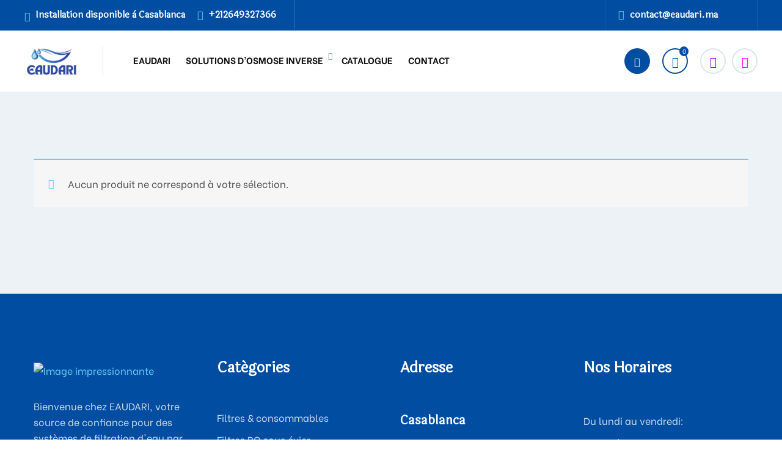

--- FILE ---
content_type: text/html; charset=UTF-8
request_url: https://eaudari.ma/product-tag/filtre-a-eau/
body_size: 20640
content:
<!DOCTYPE html>
<html lang="fr-FR" class="no-js no-svg">
<head>
	<meta charset="UTF-8">
	    		<link rel="shortcut icon" href="https://eaudari.ma/wp-content/uploads/2023/05/eaudarilogo-e1685126262623.png" type="image/x-icon">
		<link rel="icon" href="https://eaudari.ma/wp-content/uploads/2023/05/eaudarilogo-e1685126262623.png" type="image/x-icon">
	    	<!-- responsive meta -->
	<meta name="viewport" content="width=device-width, initial-scale=1">
	<!-- For IE -->
    <meta http-equiv="X-UA-Compatible" content="IE=edge">
    <meta name='robots' content='index, follow, max-image-preview:large, max-snippet:-1, max-video-preview:-1' />
	<style>img:is([sizes="auto" i], [sizes^="auto," i]) { contain-intrinsic-size: 3000px 1500px }</style>
	
	<!-- This site is optimized with the Yoast SEO Premium plugin v20.9 (Yoast SEO v20.9) - https://yoast.com/wordpress/plugins/seo/ -->
	<title>Archives des Filtre à eau - EauDari</title>
	<link rel="canonical" href="https://eaudari.ma/product-tag/filtre-a-eau/" />
	<meta property="og:locale" content="fr_FR" />
	<meta property="og:type" content="article" />
	<meta property="og:title" content="Archives des Filtre à eau" />
	<meta property="og:url" content="https://eaudari.ma/product-tag/filtre-a-eau/" />
	<meta property="og:site_name" content="EauDari" />
	<meta name="twitter:card" content="summary_large_image" />
	<script type="application/ld+json" class="yoast-schema-graph">{"@context":"https://schema.org","@graph":[{"@type":"CollectionPage","@id":"https://eaudari.ma/product-tag/filtre-a-eau/","url":"https://eaudari.ma/product-tag/filtre-a-eau/","name":"Archives des Filtre à eau - EauDari","isPartOf":{"@id":"https://eaudari.ma/#website"},"breadcrumb":{"@id":"https://eaudari.ma/product-tag/filtre-a-eau/#breadcrumb"},"inLanguage":"fr-FR"},{"@type":"BreadcrumbList","@id":"https://eaudari.ma/product-tag/filtre-a-eau/#breadcrumb","itemListElement":[{"@type":"ListItem","position":1,"name":"Accueil","item":"https://eaudari.ma/"},{"@type":"ListItem","position":2,"name":"Filtre à eau"}]},{"@type":"WebSite","@id":"https://eaudari.ma/#website","url":"https://eaudari.ma/","name":"EauDari","description":"L&#039;eau pure, à portée du robinet","publisher":{"@id":"https://eaudari.ma/#organization"},"potentialAction":[{"@type":"SearchAction","target":{"@type":"EntryPoint","urlTemplate":"https://eaudari.ma/?s={search_term_string}"},"query-input":"required name=search_term_string"}],"inLanguage":"fr-FR"},{"@type":"Organization","@id":"https://eaudari.ma/#organization","name":"Eaudari","alternateName":"Eaudari","url":"https://eaudari.ma/","logo":{"@type":"ImageObject","inLanguage":"fr-FR","@id":"https://eaudari.ma/#/schema/logo/image/","url":"https://eaudari.ma/wp-content/uploads/2023/06/eaudarilogo.png","contentUrl":"https://eaudari.ma/wp-content/uploads/2023/06/eaudarilogo.png","width":500,"height":500,"caption":"Eaudari"},"image":{"@id":"https://eaudari.ma/#/schema/logo/image/"},"sameAs":["https://www.facebook.com/eaudari"]}]}</script>
	<!-- / Yoast SEO Premium plugin. -->


<script type='application/javascript'  id='pys-version-script'>console.log('PixelYourSite Free version 11.1.3');</script>
<link rel='dns-prefetch' href='//fonts.googleapis.com' />
<link rel="alternate" type="application/rss+xml" title="EauDari &raquo; Flux" href="https://eaudari.ma/feed/" />
<link rel="alternate" type="application/rss+xml" title="EauDari &raquo; Flux des commentaires" href="https://eaudari.ma/comments/feed/" />
<link rel="alternate" type="application/rss+xml" title="Flux pour EauDari &raquo; Filtre à eau Étiquette" href="https://eaudari.ma/product-tag/filtre-a-eau/feed/" />
<script type="text/javascript">
/* <![CDATA[ */
window._wpemojiSettings = {"baseUrl":"https:\/\/s.w.org\/images\/core\/emoji\/16.0.1\/72x72\/","ext":".png","svgUrl":"https:\/\/s.w.org\/images\/core\/emoji\/16.0.1\/svg\/","svgExt":".svg","source":{"concatemoji":"https:\/\/eaudari.ma\/wp-includes\/js\/wp-emoji-release.min.js?ver=6.8.3"}};
/*! This file is auto-generated */
!function(s,n){var o,i,e;function c(e){try{var t={supportTests:e,timestamp:(new Date).valueOf()};sessionStorage.setItem(o,JSON.stringify(t))}catch(e){}}function p(e,t,n){e.clearRect(0,0,e.canvas.width,e.canvas.height),e.fillText(t,0,0);var t=new Uint32Array(e.getImageData(0,0,e.canvas.width,e.canvas.height).data),a=(e.clearRect(0,0,e.canvas.width,e.canvas.height),e.fillText(n,0,0),new Uint32Array(e.getImageData(0,0,e.canvas.width,e.canvas.height).data));return t.every(function(e,t){return e===a[t]})}function u(e,t){e.clearRect(0,0,e.canvas.width,e.canvas.height),e.fillText(t,0,0);for(var n=e.getImageData(16,16,1,1),a=0;a<n.data.length;a++)if(0!==n.data[a])return!1;return!0}function f(e,t,n,a){switch(t){case"flag":return n(e,"\ud83c\udff3\ufe0f\u200d\u26a7\ufe0f","\ud83c\udff3\ufe0f\u200b\u26a7\ufe0f")?!1:!n(e,"\ud83c\udde8\ud83c\uddf6","\ud83c\udde8\u200b\ud83c\uddf6")&&!n(e,"\ud83c\udff4\udb40\udc67\udb40\udc62\udb40\udc65\udb40\udc6e\udb40\udc67\udb40\udc7f","\ud83c\udff4\u200b\udb40\udc67\u200b\udb40\udc62\u200b\udb40\udc65\u200b\udb40\udc6e\u200b\udb40\udc67\u200b\udb40\udc7f");case"emoji":return!a(e,"\ud83e\udedf")}return!1}function g(e,t,n,a){var r="undefined"!=typeof WorkerGlobalScope&&self instanceof WorkerGlobalScope?new OffscreenCanvas(300,150):s.createElement("canvas"),o=r.getContext("2d",{willReadFrequently:!0}),i=(o.textBaseline="top",o.font="600 32px Arial",{});return e.forEach(function(e){i[e]=t(o,e,n,a)}),i}function t(e){var t=s.createElement("script");t.src=e,t.defer=!0,s.head.appendChild(t)}"undefined"!=typeof Promise&&(o="wpEmojiSettingsSupports",i=["flag","emoji"],n.supports={everything:!0,everythingExceptFlag:!0},e=new Promise(function(e){s.addEventListener("DOMContentLoaded",e,{once:!0})}),new Promise(function(t){var n=function(){try{var e=JSON.parse(sessionStorage.getItem(o));if("object"==typeof e&&"number"==typeof e.timestamp&&(new Date).valueOf()<e.timestamp+604800&&"object"==typeof e.supportTests)return e.supportTests}catch(e){}return null}();if(!n){if("undefined"!=typeof Worker&&"undefined"!=typeof OffscreenCanvas&&"undefined"!=typeof URL&&URL.createObjectURL&&"undefined"!=typeof Blob)try{var e="postMessage("+g.toString()+"("+[JSON.stringify(i),f.toString(),p.toString(),u.toString()].join(",")+"));",a=new Blob([e],{type:"text/javascript"}),r=new Worker(URL.createObjectURL(a),{name:"wpTestEmojiSupports"});return void(r.onmessage=function(e){c(n=e.data),r.terminate(),t(n)})}catch(e){}c(n=g(i,f,p,u))}t(n)}).then(function(e){for(var t in e)n.supports[t]=e[t],n.supports.everything=n.supports.everything&&n.supports[t],"flag"!==t&&(n.supports.everythingExceptFlag=n.supports.everythingExceptFlag&&n.supports[t]);n.supports.everythingExceptFlag=n.supports.everythingExceptFlag&&!n.supports.flag,n.DOMReady=!1,n.readyCallback=function(){n.DOMReady=!0}}).then(function(){return e}).then(function(){var e;n.supports.everything||(n.readyCallback(),(e=n.source||{}).concatemoji?t(e.concatemoji):e.wpemoji&&e.twemoji&&(t(e.twemoji),t(e.wpemoji)))}))}((window,document),window._wpemojiSettings);
/* ]]> */
</script>
<link rel='stylesheet' id='sbi_styles-css' href='https://eaudari.ma/wp-content/plugins/instagram-feed/css/sbi-styles.min.css?ver=6.9.1' type='text/css' media='all' />
<style id='wp-emoji-styles-inline-css' type='text/css'>

	img.wp-smiley, img.emoji {
		display: inline !important;
		border: none !important;
		box-shadow: none !important;
		height: 1em !important;
		width: 1em !important;
		margin: 0 0.07em !important;
		vertical-align: -0.1em !important;
		background: none !important;
		padding: 0 !important;
	}
</style>
<link rel='stylesheet' id='wp-block-library-css' href='https://eaudari.ma/wp-includes/css/dist/block-library/style.min.css?ver=6.8.3' type='text/css' media='all' />
<style id='wp-block-library-theme-inline-css' type='text/css'>
.wp-block-audio :where(figcaption){color:#555;font-size:13px;text-align:center}.is-dark-theme .wp-block-audio :where(figcaption){color:#ffffffa6}.wp-block-audio{margin:0 0 1em}.wp-block-code{border:1px solid #ccc;border-radius:4px;font-family:Menlo,Consolas,monaco,monospace;padding:.8em 1em}.wp-block-embed :where(figcaption){color:#555;font-size:13px;text-align:center}.is-dark-theme .wp-block-embed :where(figcaption){color:#ffffffa6}.wp-block-embed{margin:0 0 1em}.blocks-gallery-caption{color:#555;font-size:13px;text-align:center}.is-dark-theme .blocks-gallery-caption{color:#ffffffa6}:root :where(.wp-block-image figcaption){color:#555;font-size:13px;text-align:center}.is-dark-theme :root :where(.wp-block-image figcaption){color:#ffffffa6}.wp-block-image{margin:0 0 1em}.wp-block-pullquote{border-bottom:4px solid;border-top:4px solid;color:currentColor;margin-bottom:1.75em}.wp-block-pullquote cite,.wp-block-pullquote footer,.wp-block-pullquote__citation{color:currentColor;font-size:.8125em;font-style:normal;text-transform:uppercase}.wp-block-quote{border-left:.25em solid;margin:0 0 1.75em;padding-left:1em}.wp-block-quote cite,.wp-block-quote footer{color:currentColor;font-size:.8125em;font-style:normal;position:relative}.wp-block-quote:where(.has-text-align-right){border-left:none;border-right:.25em solid;padding-left:0;padding-right:1em}.wp-block-quote:where(.has-text-align-center){border:none;padding-left:0}.wp-block-quote.is-large,.wp-block-quote.is-style-large,.wp-block-quote:where(.is-style-plain){border:none}.wp-block-search .wp-block-search__label{font-weight:700}.wp-block-search__button{border:1px solid #ccc;padding:.375em .625em}:where(.wp-block-group.has-background){padding:1.25em 2.375em}.wp-block-separator.has-css-opacity{opacity:.4}.wp-block-separator{border:none;border-bottom:2px solid;margin-left:auto;margin-right:auto}.wp-block-separator.has-alpha-channel-opacity{opacity:1}.wp-block-separator:not(.is-style-wide):not(.is-style-dots){width:100px}.wp-block-separator.has-background:not(.is-style-dots){border-bottom:none;height:1px}.wp-block-separator.has-background:not(.is-style-wide):not(.is-style-dots){height:2px}.wp-block-table{margin:0 0 1em}.wp-block-table td,.wp-block-table th{word-break:normal}.wp-block-table :where(figcaption){color:#555;font-size:13px;text-align:center}.is-dark-theme .wp-block-table :where(figcaption){color:#ffffffa6}.wp-block-video :where(figcaption){color:#555;font-size:13px;text-align:center}.is-dark-theme .wp-block-video :where(figcaption){color:#ffffffa6}.wp-block-video{margin:0 0 1em}:root :where(.wp-block-template-part.has-background){margin-bottom:0;margin-top:0;padding:1.25em 2.375em}
</style>
<style id='classic-theme-styles-inline-css' type='text/css'>
/*! This file is auto-generated */
.wp-block-button__link{color:#fff;background-color:#32373c;border-radius:9999px;box-shadow:none;text-decoration:none;padding:calc(.667em + 2px) calc(1.333em + 2px);font-size:1.125em}.wp-block-file__button{background:#32373c;color:#fff;text-decoration:none}
</style>
<link rel='stylesheet' id='yith-ywraq-gutenberg-css' href='https://eaudari.ma/wp-content/plugins/yith-woocommerce-request-a-quote-premium/assets/css/ywraq-gutenberg.css?ver=3.10.0' type='text/css' media='all' />
<style id='global-styles-inline-css' type='text/css'>
:root{--wp--preset--aspect-ratio--square: 1;--wp--preset--aspect-ratio--4-3: 4/3;--wp--preset--aspect-ratio--3-4: 3/4;--wp--preset--aspect-ratio--3-2: 3/2;--wp--preset--aspect-ratio--2-3: 2/3;--wp--preset--aspect-ratio--16-9: 16/9;--wp--preset--aspect-ratio--9-16: 9/16;--wp--preset--color--black: #000000;--wp--preset--color--cyan-bluish-gray: #abb8c3;--wp--preset--color--white: #ffffff;--wp--preset--color--pale-pink: #f78da7;--wp--preset--color--vivid-red: #cf2e2e;--wp--preset--color--luminous-vivid-orange: #ff6900;--wp--preset--color--luminous-vivid-amber: #fcb900;--wp--preset--color--light-green-cyan: #7bdcb5;--wp--preset--color--vivid-green-cyan: #00d084;--wp--preset--color--pale-cyan-blue: #8ed1fc;--wp--preset--color--vivid-cyan-blue: #0693e3;--wp--preset--color--vivid-purple: #9b51e0;--wp--preset--color--strong-yellow: #f7bd00;--wp--preset--color--strong-white: #fff;--wp--preset--color--light-black: #242424;--wp--preset--color--very-light-gray: #797979;--wp--preset--color--very-dark-black: #000000;--wp--preset--gradient--vivid-cyan-blue-to-vivid-purple: linear-gradient(135deg,rgba(6,147,227,1) 0%,rgb(155,81,224) 100%);--wp--preset--gradient--light-green-cyan-to-vivid-green-cyan: linear-gradient(135deg,rgb(122,220,180) 0%,rgb(0,208,130) 100%);--wp--preset--gradient--luminous-vivid-amber-to-luminous-vivid-orange: linear-gradient(135deg,rgba(252,185,0,1) 0%,rgba(255,105,0,1) 100%);--wp--preset--gradient--luminous-vivid-orange-to-vivid-red: linear-gradient(135deg,rgba(255,105,0,1) 0%,rgb(207,46,46) 100%);--wp--preset--gradient--very-light-gray-to-cyan-bluish-gray: linear-gradient(135deg,rgb(238,238,238) 0%,rgb(169,184,195) 100%);--wp--preset--gradient--cool-to-warm-spectrum: linear-gradient(135deg,rgb(74,234,220) 0%,rgb(151,120,209) 20%,rgb(207,42,186) 40%,rgb(238,44,130) 60%,rgb(251,105,98) 80%,rgb(254,248,76) 100%);--wp--preset--gradient--blush-light-purple: linear-gradient(135deg,rgb(255,206,236) 0%,rgb(152,150,240) 100%);--wp--preset--gradient--blush-bordeaux: linear-gradient(135deg,rgb(254,205,165) 0%,rgb(254,45,45) 50%,rgb(107,0,62) 100%);--wp--preset--gradient--luminous-dusk: linear-gradient(135deg,rgb(255,203,112) 0%,rgb(199,81,192) 50%,rgb(65,88,208) 100%);--wp--preset--gradient--pale-ocean: linear-gradient(135deg,rgb(255,245,203) 0%,rgb(182,227,212) 50%,rgb(51,167,181) 100%);--wp--preset--gradient--electric-grass: linear-gradient(135deg,rgb(202,248,128) 0%,rgb(113,206,126) 100%);--wp--preset--gradient--midnight: linear-gradient(135deg,rgb(2,3,129) 0%,rgb(40,116,252) 100%);--wp--preset--font-size--small: 10px;--wp--preset--font-size--medium: 20px;--wp--preset--font-size--large: 24px;--wp--preset--font-size--x-large: 42px;--wp--preset--font-size--normal: 15px;--wp--preset--font-size--huge: 36px;--wp--preset--spacing--20: 0.44rem;--wp--preset--spacing--30: 0.67rem;--wp--preset--spacing--40: 1rem;--wp--preset--spacing--50: 1.5rem;--wp--preset--spacing--60: 2.25rem;--wp--preset--spacing--70: 3.38rem;--wp--preset--spacing--80: 5.06rem;--wp--preset--shadow--natural: 6px 6px 9px rgba(0, 0, 0, 0.2);--wp--preset--shadow--deep: 12px 12px 50px rgba(0, 0, 0, 0.4);--wp--preset--shadow--sharp: 6px 6px 0px rgba(0, 0, 0, 0.2);--wp--preset--shadow--outlined: 6px 6px 0px -3px rgba(255, 255, 255, 1), 6px 6px rgba(0, 0, 0, 1);--wp--preset--shadow--crisp: 6px 6px 0px rgba(0, 0, 0, 1);}:where(.is-layout-flex){gap: 0.5em;}:where(.is-layout-grid){gap: 0.5em;}body .is-layout-flex{display: flex;}.is-layout-flex{flex-wrap: wrap;align-items: center;}.is-layout-flex > :is(*, div){margin: 0;}body .is-layout-grid{display: grid;}.is-layout-grid > :is(*, div){margin: 0;}:where(.wp-block-columns.is-layout-flex){gap: 2em;}:where(.wp-block-columns.is-layout-grid){gap: 2em;}:where(.wp-block-post-template.is-layout-flex){gap: 1.25em;}:where(.wp-block-post-template.is-layout-grid){gap: 1.25em;}.has-black-color{color: var(--wp--preset--color--black) !important;}.has-cyan-bluish-gray-color{color: var(--wp--preset--color--cyan-bluish-gray) !important;}.has-white-color{color: var(--wp--preset--color--white) !important;}.has-pale-pink-color{color: var(--wp--preset--color--pale-pink) !important;}.has-vivid-red-color{color: var(--wp--preset--color--vivid-red) !important;}.has-luminous-vivid-orange-color{color: var(--wp--preset--color--luminous-vivid-orange) !important;}.has-luminous-vivid-amber-color{color: var(--wp--preset--color--luminous-vivid-amber) !important;}.has-light-green-cyan-color{color: var(--wp--preset--color--light-green-cyan) !important;}.has-vivid-green-cyan-color{color: var(--wp--preset--color--vivid-green-cyan) !important;}.has-pale-cyan-blue-color{color: var(--wp--preset--color--pale-cyan-blue) !important;}.has-vivid-cyan-blue-color{color: var(--wp--preset--color--vivid-cyan-blue) !important;}.has-vivid-purple-color{color: var(--wp--preset--color--vivid-purple) !important;}.has-black-background-color{background-color: var(--wp--preset--color--black) !important;}.has-cyan-bluish-gray-background-color{background-color: var(--wp--preset--color--cyan-bluish-gray) !important;}.has-white-background-color{background-color: var(--wp--preset--color--white) !important;}.has-pale-pink-background-color{background-color: var(--wp--preset--color--pale-pink) !important;}.has-vivid-red-background-color{background-color: var(--wp--preset--color--vivid-red) !important;}.has-luminous-vivid-orange-background-color{background-color: var(--wp--preset--color--luminous-vivid-orange) !important;}.has-luminous-vivid-amber-background-color{background-color: var(--wp--preset--color--luminous-vivid-amber) !important;}.has-light-green-cyan-background-color{background-color: var(--wp--preset--color--light-green-cyan) !important;}.has-vivid-green-cyan-background-color{background-color: var(--wp--preset--color--vivid-green-cyan) !important;}.has-pale-cyan-blue-background-color{background-color: var(--wp--preset--color--pale-cyan-blue) !important;}.has-vivid-cyan-blue-background-color{background-color: var(--wp--preset--color--vivid-cyan-blue) !important;}.has-vivid-purple-background-color{background-color: var(--wp--preset--color--vivid-purple) !important;}.has-black-border-color{border-color: var(--wp--preset--color--black) !important;}.has-cyan-bluish-gray-border-color{border-color: var(--wp--preset--color--cyan-bluish-gray) !important;}.has-white-border-color{border-color: var(--wp--preset--color--white) !important;}.has-pale-pink-border-color{border-color: var(--wp--preset--color--pale-pink) !important;}.has-vivid-red-border-color{border-color: var(--wp--preset--color--vivid-red) !important;}.has-luminous-vivid-orange-border-color{border-color: var(--wp--preset--color--luminous-vivid-orange) !important;}.has-luminous-vivid-amber-border-color{border-color: var(--wp--preset--color--luminous-vivid-amber) !important;}.has-light-green-cyan-border-color{border-color: var(--wp--preset--color--light-green-cyan) !important;}.has-vivid-green-cyan-border-color{border-color: var(--wp--preset--color--vivid-green-cyan) !important;}.has-pale-cyan-blue-border-color{border-color: var(--wp--preset--color--pale-cyan-blue) !important;}.has-vivid-cyan-blue-border-color{border-color: var(--wp--preset--color--vivid-cyan-blue) !important;}.has-vivid-purple-border-color{border-color: var(--wp--preset--color--vivid-purple) !important;}.has-vivid-cyan-blue-to-vivid-purple-gradient-background{background: var(--wp--preset--gradient--vivid-cyan-blue-to-vivid-purple) !important;}.has-light-green-cyan-to-vivid-green-cyan-gradient-background{background: var(--wp--preset--gradient--light-green-cyan-to-vivid-green-cyan) !important;}.has-luminous-vivid-amber-to-luminous-vivid-orange-gradient-background{background: var(--wp--preset--gradient--luminous-vivid-amber-to-luminous-vivid-orange) !important;}.has-luminous-vivid-orange-to-vivid-red-gradient-background{background: var(--wp--preset--gradient--luminous-vivid-orange-to-vivid-red) !important;}.has-very-light-gray-to-cyan-bluish-gray-gradient-background{background: var(--wp--preset--gradient--very-light-gray-to-cyan-bluish-gray) !important;}.has-cool-to-warm-spectrum-gradient-background{background: var(--wp--preset--gradient--cool-to-warm-spectrum) !important;}.has-blush-light-purple-gradient-background{background: var(--wp--preset--gradient--blush-light-purple) !important;}.has-blush-bordeaux-gradient-background{background: var(--wp--preset--gradient--blush-bordeaux) !important;}.has-luminous-dusk-gradient-background{background: var(--wp--preset--gradient--luminous-dusk) !important;}.has-pale-ocean-gradient-background{background: var(--wp--preset--gradient--pale-ocean) !important;}.has-electric-grass-gradient-background{background: var(--wp--preset--gradient--electric-grass) !important;}.has-midnight-gradient-background{background: var(--wp--preset--gradient--midnight) !important;}.has-small-font-size{font-size: var(--wp--preset--font-size--small) !important;}.has-medium-font-size{font-size: var(--wp--preset--font-size--medium) !important;}.has-large-font-size{font-size: var(--wp--preset--font-size--large) !important;}.has-x-large-font-size{font-size: var(--wp--preset--font-size--x-large) !important;}
:where(.wp-block-post-template.is-layout-flex){gap: 1.25em;}:where(.wp-block-post-template.is-layout-grid){gap: 1.25em;}
:where(.wp-block-columns.is-layout-flex){gap: 2em;}:where(.wp-block-columns.is-layout-grid){gap: 2em;}
:root :where(.wp-block-pullquote){font-size: 1.5em;line-height: 1.6;}
</style>
<link rel='stylesheet' id='contact-form-7-css' href='https://eaudari.ma/wp-content/plugins/contact-form-7/includes/css/styles.css?ver=6.1.2' type='text/css' media='all' />
<link rel='stylesheet' id='woocommerce-layout-css' href='https://eaudari.ma/wp-content/plugins/woocommerce/assets/css/woocommerce-layout.css?ver=10.2.2' type='text/css' media='all' />
<link rel='stylesheet' id='woocommerce-smallscreen-css' href='https://eaudari.ma/wp-content/plugins/woocommerce/assets/css/woocommerce-smallscreen.css?ver=10.2.2' type='text/css' media='only screen and (max-width: 768px)' />
<link rel='stylesheet' id='woocommerce-general-css' href='https://eaudari.ma/wp-content/plugins/woocommerce/assets/css/woocommerce.css?ver=10.2.2' type='text/css' media='all' />
<style id='woocommerce-inline-inline-css' type='text/css'>
.woocommerce form .form-row .required { visibility: visible; }
</style>
<link rel='stylesheet' id='xc-woo-whatsapp-order-css' href='https://eaudari.ma/wp-content/plugins/xc-woo-whatsapp-order/public/css/xc-woo-whatsapp-order-public.css?ver=1.1.1' type='text/css' media='all' />
<link rel='stylesheet' id='brands-styles-css' href='https://eaudari.ma/wp-content/plugins/woocommerce/assets/css/brands.css?ver=10.2.2' type='text/css' media='all' />
<link rel='stylesheet' id='aguapure-minified-style-css' href='https://eaudari.ma/wp-content/themes/aguapure/style.css?ver=6.8.3' type='text/css' media='all' />
<link rel='stylesheet' id='animate-css' href='https://eaudari.ma/wp-content/themes/aguapure/assets/css/animate.css?ver=6.8.3' type='text/css' media='all' />
<link rel='stylesheet' id='aos-css' href='https://eaudari.ma/wp-content/themes/aguapure/assets/css/aos.css?ver=6.8.3' type='text/css' media='all' />
<link rel='stylesheet' id='bootstrap-css' href='https://eaudari.ma/wp-content/themes/aguapure/assets/css/bootstrap.min.css?ver=6.8.3' type='text/css' media='all' />
<link rel='stylesheet' id='bootstrap-select-css' href='https://eaudari.ma/wp-content/themes/aguapure/assets/css/bootstrap-select.min.css?ver=6.8.3' type='text/css' media='all' />
<link rel='stylesheet' id='custom-animate-css' href='https://eaudari.ma/wp-content/themes/aguapure/assets/css/custom-animate.css?ver=6.8.3' type='text/css' media='all' />
<link rel='stylesheet' id='jquery-fancybox-css' href='https://eaudari.ma/wp-content/themes/aguapure/assets/css/fancybox.min.css?ver=6.8.3' type='text/css' media='all' />
<link rel='stylesheet' id='flaticon-css' href='https://eaudari.ma/wp-content/themes/aguapure/assets/css/flaticon.css?ver=6.8.3' type='text/css' media='all' />
<link rel='stylesheet' id='font-awesome-css' href='https://eaudari.ma/wp-content/plugins/elementor/assets/lib/font-awesome/css/font-awesome.min.css?ver=4.7.0' type='text/css' media='all' />
<style id='font-awesome-inline-css' type='text/css'>
[data-font="FontAwesome"]:before {font-family: 'FontAwesome' !important;content: attr(data-icon) !important;speak: none !important;font-weight: normal !important;font-variant: normal !important;text-transform: none !important;line-height: 1 !important;font-style: normal !important;-webkit-font-smoothing: antialiased !important;-moz-osx-font-smoothing: grayscale !important;}
</style>
<link rel='stylesheet' id='imp-css' href='https://eaudari.ma/wp-content/themes/aguapure/assets/css/imp.css?ver=6.8.3' type='text/css' media='all' />
<link rel='stylesheet' id='jquery-ui-css' href='https://eaudari.ma/wp-content/themes/aguapure/assets/css/jquery-ui.css?ver=6.8.3' type='text/css' media='all' />
<link rel='stylesheet' id='magnific-popup-css' href='https://eaudari.ma/wp-content/themes/aguapure/assets/css/magnific-popup.css?ver=6.8.3' type='text/css' media='all' />
<link rel='stylesheet' id='owl-css' href='https://eaudari.ma/wp-content/themes/aguapure/assets/css/owl.css?ver=6.8.3' type='text/css' media='all' />
<link rel='stylesheet' id='rtl-css' href='https://eaudari.ma/wp-content/themes/aguapure/assets/css/rtl.css?ver=6.8.3' type='text/css' media='all' />
<link rel='stylesheet' id='scrollbar-css' href='https://eaudari.ma/wp-content/themes/aguapure/assets/css/scrollbar.css?ver=6.8.3' type='text/css' media='all' />
<link rel='stylesheet' id='icomoon-css' href='https://eaudari.ma/wp-content/themes/aguapure/assets/css/icomoon.css?ver=6.8.3' type='text/css' media='all' />
<link rel='stylesheet' id='bootstrap-touchspin-css' href='https://eaudari.ma/wp-content/themes/aguapure/assets/css/jquery.bootstrap-touchspin.css?ver=6.8.3' type='text/css' media='all' />
<link rel='stylesheet' id='nice-select-css' href='https://eaudari.ma/wp-content/themes/aguapure/assets/css/nice-select.css?ver=6.8.3' type='text/css' media='all' />
<link rel='stylesheet' id='header-section-css' href='https://eaudari.ma/wp-content/themes/aguapure/assets/css/module-css/header-section.css?ver=6.8.3' type='text/css' media='all' />
<link rel='stylesheet' id='banner-section-css' href='https://eaudari.ma/wp-content/themes/aguapure/assets/css/module-css/banner-section.css?ver=6.8.3' type='text/css' media='all' />
<link rel='stylesheet' id='about-section-css' href='https://eaudari.ma/wp-content/themes/aguapure/assets/css/module-css/about-section.css?ver=6.8.3' type='text/css' media='all' />
<link rel='stylesheet' id='blog-section-css' href='https://eaudari.ma/wp-content/themes/aguapure/assets/css/module-css/blog-section.css?ver=6.8.3' type='text/css' media='all' />
<link rel='stylesheet' id='fact-counter-section-css' href='https://eaudari.ma/wp-content/themes/aguapure/assets/css/module-css/fact-counter-section.css?ver=6.8.3' type='text/css' media='all' />
<link rel='stylesheet' id='faq-section-css' href='https://eaudari.ma/wp-content/themes/aguapure/assets/css/module-css/faq-section.css?ver=6.8.3' type='text/css' media='all' />
<link rel='stylesheet' id='contact-page-css' href='https://eaudari.ma/wp-content/themes/aguapure/assets/css/module-css/contact-page.css?ver=6.8.3' type='text/css' media='all' />
<link rel='stylesheet' id='breadcrumb-section-css' href='https://eaudari.ma/wp-content/themes/aguapure/assets/css/module-css/breadcrumb-section.css?ver=6.8.3' type='text/css' media='all' />
<link rel='stylesheet' id='team-section-css' href='https://eaudari.ma/wp-content/themes/aguapure/assets/css/module-css/team-section.css?ver=6.8.3' type='text/css' media='all' />
<link rel='stylesheet' id='partner-section-css' href='https://eaudari.ma/wp-content/themes/aguapure/assets/css/module-css/partner-section.css?ver=6.8.3' type='text/css' media='all' />
<link rel='stylesheet' id='testimonial-section-css' href='https://eaudari.ma/wp-content/themes/aguapure/assets/css/module-css/testimonial-section.css?ver=6.8.3' type='text/css' media='all' />
<link rel='stylesheet' id='services-section-css' href='https://eaudari.ma/wp-content/themes/aguapure/assets/css/module-css/services-section.css?ver=6.8.3' type='text/css' media='all' />
<link rel='stylesheet' id='footer-section-css' href='https://eaudari.ma/wp-content/themes/aguapure/assets/css/module-css/footer-section.css?ver=6.8.3' type='text/css' media='all' />
<link rel='stylesheet' id='aguapure-main-css' href='https://eaudari.ma/wp-content/themes/aguapure-child/style.css?ver=6.8.3' type='text/css' media='all' />
<link rel='stylesheet' id='aguapure-main-style-css' href='https://eaudari.ma/wp-content/themes/aguapure/assets/css/style.css?ver=6.8.3' type='text/css' media='all' />
<link rel='stylesheet' id='aguapure-custom-css' href='https://eaudari.ma/wp-content/themes/aguapure/assets/css/custom.css?ver=6.8.3' type='text/css' media='all' />
<link rel='stylesheet' id='aguapure-responsive-css' href='https://eaudari.ma/wp-content/themes/aguapure/assets/css/responsive.css?ver=6.8.3' type='text/css' media='all' />
<link rel='stylesheet' id='aguapure-woocommerce-css' href='https://eaudari.ma/wp-content/themes/aguapure/assets/css/woocommerce.css?ver=6.8.3' type='text/css' media='all' />
<link rel='stylesheet' id='aguapure-theme-fonts-css' href='https://fonts.googleapis.com/css?family=Laila%3Awght%40300%3B400%3B500%3B600%3B700%26display%3Dswap%7CBe+Vietnam%3Awght%400%2C100%2C300%2C400%2C500%2C600%2C700%2C800%26display%3Dswap&#038;subset=latin%2Clatin-ext' type='text/css' media='all' />
<link rel='stylesheet' id='yith_ywraq_frontend-css' href='https://eaudari.ma/wp-content/plugins/yith-woocommerce-request-a-quote-premium/assets/css/ywraq-frontend.css?ver=3.10.0' type='text/css' media='all' />
<style id='yith_ywraq_frontend-inline-css' type='text/css'>
.woocommerce .add-request-quote-button.button, .woocommerce .add-request-quote-button-addons.button, .yith-wceop-ywraq-button-wrapper .add-request-quote-button.button, .yith-wceop-ywraq-button-wrapper .add-request-quote-button-addons.button{
    background-color: rgb(71,146,212)!important;
    color: #ffffff!important;
}
.woocommerce .add-request-quote-button.button:hover,  .woocommerce .add-request-quote-button-addons.button:hover,.yith-wceop-ywraq-button-wrapper .add-request-quote-button.button:hover,  .yith-wceop-ywraq-button-wrapper .add-request-quote-button-addons.button:hover{
    background-color: rgb(48,72,160)!important;
    color: #ffffff!important;
}

#ywraq_checkout_quote.button{
	background: #0066b4;
    color: #ffffff;
    border: 1px solid #ffffff;
}

#ywraq_checkout_quote.button:hover{
	background: #044a80;
    color: #ffffff;
    border: 1px solid #ffffff;
}
.woocommerce.single-product button.single_add_to_cart_button.button {margin-right: 5px;}
	.woocommerce.single-product .product .yith-ywraq-add-to-quote {display: inline-block; vertical-align: middle;margin-top: 5px;}
	
</style>
<script type="text/javascript" id="jquery-core-js-extra">
/* <![CDATA[ */
var aguapure_data = {"ajaxurl":"https:\/\/eaudari.ma\/wp-admin\/admin-ajax.php","nonce":"ff61414cea"};
var pysFacebookRest = {"restApiUrl":"https:\/\/eaudari.ma\/wp-json\/pys-facebook\/v1\/event","debug":""};
/* ]]> */
</script>
<script type="text/javascript" src="https://eaudari.ma/wp-includes/js/jquery/jquery.min.js?ver=3.7.1" id="jquery-core-js"></script>
<script type="text/javascript" src="https://eaudari.ma/wp-includes/js/jquery/jquery-migrate.min.js?ver=3.4.1" id="jquery-migrate-js"></script>
<script type="text/javascript" src="https://eaudari.ma/wp-content/plugins/woocommerce/assets/js/jquery-blockui/jquery.blockUI.min.js?ver=2.7.0-wc.10.2.2" id="jquery-blockui-js" defer="defer" data-wp-strategy="defer"></script>
<script type="text/javascript" id="wc-add-to-cart-js-extra">
/* <![CDATA[ */
var wc_add_to_cart_params = {"ajax_url":"\/wp-admin\/admin-ajax.php","wc_ajax_url":"\/?wc-ajax=%%endpoint%%","i18n_view_cart":"Voir le panier","cart_url":"https:\/\/eaudari.ma\/cart\/","is_cart":"","cart_redirect_after_add":"no"};
/* ]]> */
</script>
<script type="text/javascript" src="https://eaudari.ma/wp-content/plugins/woocommerce/assets/js/frontend/add-to-cart.min.js?ver=10.2.2" id="wc-add-to-cart-js" defer="defer" data-wp-strategy="defer"></script>
<script type="text/javascript" src="https://eaudari.ma/wp-content/plugins/woocommerce/assets/js/js-cookie/js.cookie.min.js?ver=2.1.4-wc.10.2.2" id="js-cookie-js" defer="defer" data-wp-strategy="defer"></script>
<script type="text/javascript" id="woocommerce-js-extra">
/* <![CDATA[ */
var woocommerce_params = {"ajax_url":"\/wp-admin\/admin-ajax.php","wc_ajax_url":"\/?wc-ajax=%%endpoint%%","i18n_password_show":"Afficher le mot de passe","i18n_password_hide":"Masquer le mot de passe"};
/* ]]> */
</script>
<script type="text/javascript" src="https://eaudari.ma/wp-content/plugins/woocommerce/assets/js/frontend/woocommerce.min.js?ver=10.2.2" id="woocommerce-js" defer="defer" data-wp-strategy="defer"></script>
<script type="text/javascript" id="xc-woo-whatsapp-order-js-extra">
/* <![CDATA[ */
var xc_woo_whatsapp_order_public_params = {"nonce":"d61814a61c","ajax_url":"https:\/\/eaudari.ma\/wp-admin\/admin-ajax.php"};
/* ]]> */
</script>
<script type="text/javascript" src="https://eaudari.ma/wp-content/plugins/xc-woo-whatsapp-order/public/js/xc-woo-whatsapp-order-public.js?ver=1.1.1" id="xc-woo-whatsapp-order-js"></script>
<script type="text/javascript" src="https://eaudari.ma/wp-content/plugins/pixelyoursite/dist/scripts/jquery.bind-first-0.2.3.min.js?ver=6.8.3" id="jquery-bind-first-js"></script>
<script type="text/javascript" src="https://eaudari.ma/wp-content/plugins/pixelyoursite/dist/scripts/js.cookie-2.1.3.min.js?ver=2.1.3" id="js-cookie-pys-js"></script>
<script type="text/javascript" src="https://eaudari.ma/wp-content/plugins/pixelyoursite/dist/scripts/tld.min.js?ver=2.3.1" id="js-tld-js"></script>
<script type="text/javascript" id="pys-js-extra">
/* <![CDATA[ */
var pysOptions = {"staticEvents":[],"dynamicEvents":[],"triggerEvents":[],"triggerEventTypes":[],"facebook":{"pixelIds":["1004450237409882"],"advancedMatching":{"external_id":"aecfaffddabfcbecbdedfe"},"advancedMatchingEnabled":true,"removeMetadata":false,"wooVariableAsSimple":false,"serverApiEnabled":true,"wooCRSendFromServer":false,"send_external_id":null,"enabled_medical":false,"do_not_track_medical_param":["event_url","post_title","page_title","landing_page","content_name","categories","category_name","tags"],"meta_ldu":false},"debug":"","siteUrl":"https:\/\/eaudari.ma","ajaxUrl":"https:\/\/eaudari.ma\/wp-admin\/admin-ajax.php","ajax_event":"4b2ff64713","enable_remove_download_url_param":"1","cookie_duration":"7","last_visit_duration":"60","enable_success_send_form":"","ajaxForServerEvent":"1","ajaxForServerStaticEvent":"1","useSendBeacon":"1","send_external_id":"1","external_id_expire":"180","track_cookie_for_subdomains":"1","google_consent_mode":"1","gdpr":{"ajax_enabled":false,"all_disabled_by_api":false,"facebook_disabled_by_api":false,"analytics_disabled_by_api":false,"google_ads_disabled_by_api":false,"pinterest_disabled_by_api":false,"bing_disabled_by_api":false,"externalID_disabled_by_api":false,"facebook_prior_consent_enabled":true,"analytics_prior_consent_enabled":true,"google_ads_prior_consent_enabled":null,"pinterest_prior_consent_enabled":true,"bing_prior_consent_enabled":true,"cookiebot_integration_enabled":false,"cookiebot_facebook_consent_category":"marketing","cookiebot_analytics_consent_category":"statistics","cookiebot_tiktok_consent_category":"marketing","cookiebot_google_ads_consent_category":"marketing","cookiebot_pinterest_consent_category":"marketing","cookiebot_bing_consent_category":"marketing","consent_magic_integration_enabled":false,"real_cookie_banner_integration_enabled":false,"cookie_notice_integration_enabled":false,"cookie_law_info_integration_enabled":false,"analytics_storage":{"enabled":true,"value":"granted","filter":false},"ad_storage":{"enabled":true,"value":"granted","filter":false},"ad_user_data":{"enabled":true,"value":"granted","filter":false},"ad_personalization":{"enabled":true,"value":"granted","filter":false}},"cookie":{"disabled_all_cookie":false,"disabled_start_session_cookie":false,"disabled_advanced_form_data_cookie":false,"disabled_landing_page_cookie":false,"disabled_first_visit_cookie":false,"disabled_trafficsource_cookie":false,"disabled_utmTerms_cookie":false,"disabled_utmId_cookie":false},"tracking_analytics":{"TrafficSource":"direct","TrafficLanding":"undefined","TrafficUtms":[],"TrafficUtmsId":[]},"GATags":{"ga_datalayer_type":"default","ga_datalayer_name":"dataLayerPYS"},"woo":{"enabled":true,"enabled_save_data_to_orders":true,"addToCartOnButtonEnabled":true,"addToCartOnButtonValueEnabled":true,"addToCartOnButtonValueOption":"price","singleProductId":null,"removeFromCartSelector":"form.woocommerce-cart-form .remove","addToCartCatchMethod":"add_cart_hook","is_order_received_page":false,"containOrderId":false},"edd":{"enabled":false},"cache_bypass":"1762882213"};
/* ]]> */
</script>
<script type="text/javascript" src="https://eaudari.ma/wp-content/plugins/pixelyoursite/dist/scripts/public.js?ver=11.1.3" id="pys-js"></script>
<link rel="https://api.w.org/" href="https://eaudari.ma/wp-json/" /><link rel="alternate" title="JSON" type="application/json" href="https://eaudari.ma/wp-json/wp/v2/product_tag/86" /><link rel="EditURI" type="application/rsd+xml" title="RSD" href="https://eaudari.ma/xmlrpc.php?rsd" />
<meta name="generator" content="WordPress 6.8.3" />
<meta name="generator" content="WooCommerce 10.2.2" />
	<noscript><style>.woocommerce-product-gallery{ opacity: 1 !important; }</style></noscript>
	<meta name="generator" content="Elementor 3.32.4; features: additional_custom_breakpoints; settings: css_print_method-external, google_font-enabled, font_display-swap">
			<style>
				.e-con.e-parent:nth-of-type(n+4):not(.e-lazyloaded):not(.e-no-lazyload),
				.e-con.e-parent:nth-of-type(n+4):not(.e-lazyloaded):not(.e-no-lazyload) * {
					background-image: none !important;
				}
				@media screen and (max-height: 1024px) {
					.e-con.e-parent:nth-of-type(n+3):not(.e-lazyloaded):not(.e-no-lazyload),
					.e-con.e-parent:nth-of-type(n+3):not(.e-lazyloaded):not(.e-no-lazyload) * {
						background-image: none !important;
					}
				}
				@media screen and (max-height: 640px) {
					.e-con.e-parent:nth-of-type(n+2):not(.e-lazyloaded):not(.e-no-lazyload),
					.e-con.e-parent:nth-of-type(n+2):not(.e-lazyloaded):not(.e-no-lazyload) * {
						background-image: none !important;
					}
				}
			</style>
			<!-- Google tag (gtag.js) -->
<script async src="https://www.googletagmanager.com/gtag/js?id=G-XJ4V0Y7T2V"></script>
<script>
  window.dataLayer = window.dataLayer || [];
  function gtag(){dataLayer.push(arguments);}
  gtag('js', new Date());

  gtag('config', 'G-XJ4V0Y7T2V');
</script>

<!-- Google tag (gtag.js) -->
<script async src="https://www.googletagmanager.com/gtag/js?id=AW-11233506799">
</script>
<script>
  window.dataLayer = window.dataLayer || [];
  function gtag(){dataLayer.push(arguments);}
  gtag('js', new Date());

  gtag('config', 'AW-11233506799');
</script>


<!-- Meta Pixel Code -->
<script>
!function(f,b,e,v,n,t,s)
{if(f.fbq)return;n=f.fbq=function(){n.callMethod?
n.callMethod.apply(n,arguments):n.queue.push(arguments)};
if(!f._fbq)f._fbq=n;n.push=n;n.loaded=!0;n.version='2.0';
n.queue=[];t=b.createElement(e);t.async=!0;
t.src=v;s=b.getElementsByTagName(e)[0];
s.parentNode.insertBefore(t,s)}(window, document,'script',
'https://connect.facebook.net/en_US/fbevents.js');
fbq('init', '1004450237409882');
fbq('track', 'PageView');
</script>
<noscript><img height="1" width="1" style="display:none"
src="https://www.facebook.com/tr?id=1004450237409882&ev=PageView&noscript=1"
/></noscript>
<!-- End Meta Pixel Code -->

<!-- Event snippet for Achat conversion page -->
<script>
  gtag('event', 'conversion', {
      'send_to': 'AW-11233506799/YB5MCJmE4LAYEO_rxuwp',
      'transaction_id': ''
  });
</script>


<style type="text/css"></style>		<style type="text/css" id="wp-custom-css">
			div.loader-wrap {
	display: none !important;
}

button.scroll-top {
	display: none !important;
}

.woocommerce.single-product .product .yith-ywraq-add-to-quote {
	display: flex !important;
}

.woocommerce div.product form.cart .button {
	margin-top: 0;
}

.loader::before {
	display: none !important;
}		</style>
		<style type="text/css" title="dynamic-css" class="options-output">a.xc-woo-order-whatsapp-btn{background-color:#25D366;}a.xc-woo-order-whatsapp-btn:hover{background-color:#2AB200;}.xc-woo-floating-whatsapp-btn .xc-woo-floating-whatsapp-button{background-color:#25D366;}.xc-woo-floating-whatsapp-btn .xc-woo-floating-whatsapp-button:hover{background-color:#DD9933;}.xc-woo-floating-whatsapp-btn .xc-woo-floating-whatsapp-button svg{color:#FFFFFF;}.xc-woo-floating-whatsapp-btn .xc-woo-floating-whatsapp-button svg{fill:#FFFFFF;}.xc-woo-floating-whatsapp-btn .xc-woo-floating-whatsapp-button:hover svg{color:#FFFFFF;}.xc-woo-floating-whatsapp-btn .xc-woo-floating-whatsapp-button:hover svg{fill:#FFFFFF;}</style></head>


<body class="archive tax-product_tag term-filtre-a-eau term-86 wp-custom-logo wp-theme-aguapure wp-child-theme-aguapure-child theme-aguapure woocommerce woocommerce-page woocommerce-no-js eio-default menu-layer elementor-default elementor-kit-13"> 

    
	<div class="pageloader" style="z-index: 999999;">
	      <div class="loader">
	        	<div class="loader-inner semi-circle-spin">
		<div></div>
	</div>
	      </div>	
	</div><!-- Pageloader -->
	
<div class="boxed_wrapper ltr">

    <!-- Preloader -->
    <div class="loader-wrap">
        <div class="preloader"><div class="preloader-close">Fermeture du préchargeur</div></div>
        <div class="layer layer-one"><span class="overlay"></span></div>
        <div class="layer layer-two"><span class="overlay"></span></div>        
        <div class="layer layer-three"><span class="overlay"></span></div>        
    </div>
    
    <!-- page-direction -->
    <div class="page_direction">
        <div class="demo-rtl direction_switch"><button class="rtl">RTL</button></div>
        <div class="demo-ltr direction_switch"><button class="ltr">LTR</button></div>
    </div>
    <!-- page-direction end -->
    
    
    <!-- Main header-->
    <header class="main-header header-style-two">
    	        <div class="header-top-style">
            <div class="auto-container">
                <div class="outer-box clearfix">
    				                    <div class="header-top_left--style2 pull-left">
                        <div class="header-contact-info1">
                            <ul>
                                <li><span class="icon-placeholder marker"></span>Installation disponible à Casablanca </li>                                <li><span class="icon-calling"></span><a href="tel:+212649327366">+212649327366</a></li>                            </ul>
                        </div>
                    </div>
    				                    
                                        <div class="header-top_middle--style2">
                        <h6><span class="icon-truck"></span>Nous assurons une livraison gratuite dans la plupart des villes du Maroc.</h6>
                    </div>
    				                                        <div class="header-top_right--style2 pull-right">
                                                <div class="header-mail-box">
                            <span class="icon-email"></span>
                            <p><a href="mailto:contact@eaudari.ma">contact@eaudari.ma</a></p>
                        </div>
                                                                    </div>
    				    
                </div>
            </div>    
        </div>
    	        <!--Start Header--> 
        <div class="header-style2">
            <div class="auto-container">
                <div class="outer-box">
    
                    <div class="header-left--style2">
                        <div class="logo">
                            <a href="https://eaudari.ma/" title="EauDari"><img src="https://eaudari.ma/wp-content/uploads/2023/05/eaudarilogo-e1685126262623.png" alt="logo" style="" /></a>                        </div>
                        <div class="space-box3"></div>
                        <div class="nav-outer style1 clearfix">
                            <!--Mobile Navigation Toggler-->
                            <div class="mobile-nav-toggler">
                                <div class="inner">
                                    <span class="icon-bar"></span>
                                    <span class="icon-bar"></span>
                                    <span class="icon-bar"></span>
                                </div>
                            </div>
                            <!-- Main Menu -->
                            <nav class="main-menu style1 navbar-expand-md navbar-light">
                                <div class="collapse navbar-collapse show clearfix" id="navbarSupportedContent">
                                    <ul class="navigation clearfix scroll-nav">
                                        <li id="menu-item-1464" class="menu-item menu-item-type-post_type menu-item-object-page menu-item-home menu-item-1464"><a title="Eaudari" href="https://eaudari.ma/" class="hvr-underline-from-left1" data-scroll data-options="easing: easeOutQuart">Eaudari</a></li>
<li id="menu-item-9282" class="menu-item menu-item-type-custom menu-item-object-custom menu-item-has-children menu-item-9282 dropdown"><a title="Solutions d&#039;Osmose Inverse" href="#" data-toggle="dropdown1" class="hvr-underline-from-left1" aria-expanded="false" data-scroll data-options="easing: easeOutQuart">Solutions d&#8217;Osmose Inverse</a>
<ul role="menu" class="submenu">
	<li id="menu-item-1533" class="menu-item menu-item-type-post_type menu-item-object-page menu-item-1533"><a title="Filtres RO sous évier" href="https://eaudari.ma/filtres-ro-sous-evier/">Filtres RO sous évier</a></li>
	<li id="menu-item-1532" class="menu-item menu-item-type-post_type menu-item-object-page menu-item-1532"><a title="Fontaines de filtration RO" href="https://eaudari.ma/fontaines-de-filtration-ro/">Fontaines de filtration RO</a></li>
	<li id="menu-item-1531" class="menu-item menu-item-type-post_type menu-item-object-page menu-item-1531"><a title="Fontaines de filtration RO chaude/froide" href="https://eaudari.ma/fontaines-de-filtration-ro-chaude-froide/">Fontaines de filtration RO chaude/froide</a></li>
	<li id="menu-item-9278" class="menu-item menu-item-type-post_type menu-item-object-page menu-item-9278"><a title="Purificateurs RO Encastrable" href="https://eaudari.ma/purificateurs-ro-encastrable/">Purificateurs RO Encastrable</a></li>
	<li id="menu-item-9277" class="menu-item menu-item-type-post_type menu-item-object-page menu-item-9277"><a title="filtres de remplacement RO" href="https://eaudari.ma/filtres-de-remplacement-ro/">filtres de remplacement RO</a></li>
	<li id="menu-item-9276" class="menu-item menu-item-type-post_type menu-item-object-page menu-item-9276"><a title="Solutions RO systèmes industriels" href="https://eaudari.ma/solutions-ro-systemes-industriels/">Solutions RO systèmes industriels</a></li>
</ul>
</li>
<li id="menu-item-1572" class="menu-item menu-item-type-post_type menu-item-object-page menu-item-1572"><a title="Catalogue" href="https://eaudari.ma/catalog/" class="hvr-underline-from-left1" data-scroll data-options="easing: easeOutQuart">Catalogue</a></li>
<li id="menu-item-1465" class="menu-item menu-item-type-post_type menu-item-object-page menu-item-1465"><a title="Contact" href="https://eaudari.ma/contact/" class="hvr-underline-from-left1" data-scroll data-options="easing: easeOutQuart">Contact</a></li>
                                    </ul>
                                </div>
                            </nav>                        
                            <!-- Main Menu End-->
                        </div>
                    </div>
    
                    <div class="header-right--style2">
                                                <div class="serach-button-style1">
                            <button type="button" class="search-toggler"><i class="icon-search"></i></button>
                        </div>
                                                
                                                                        <div class="space-box2"></div>
                        <div class="shopping-cart-box">
                            <a href="https://eaudari.ma/cart/"><i class="icon-shopping-bag"></i><span class="count">0</span></a>
                        </div>
                                                
                                                <div class="space-box2"></div>
                        <div class="header-right_buttom">
                            <div class="btns-box">
                                <a class="btn-one" href="https://eaudari.ma/catalog/">
                                    <div class="round"></div>
                                    <span class="txt">Commandez maintenant</span>
                                </a>
                            </div>
                        </div> 
                                                
						                        <div class="space-box2"></div>
                        <div class="header-social-link-1">
                            <div class="social-link">
                                <ul class="clearfix">
                                    									<li><a href="https://www.facebook.com/eaudari" style="background-color:; color: rgb(153, 0, 255)" target="_blank"><i class="fa fa-facebook"></i></a></li>
																		<li><a href="https://www.instagram.com/eaudari.ma/" style="background-color:; color: rgb(255, 0, 255)" target="_blank"><i class="fa fa-instagram"></i></a></li>
									                                </ul>
                            </div>    
                        </div>
    					                    </div> 
    
                </div>
            </div>    
        </div> 
        <!--End header-->
    
        <!--Sticky Header-->
        <div class="sticky-header">
            <div class="container">
                <div class="clearfix">
                    <!--Logo-->
                    <div class="logo float-left">
                        <a href="https://eaudari.ma/" title="EauDari"><img src="https://eaudari.ma/wp-content/uploads/2023/05/eaudarilogo-e1685126262623.png" alt="logo" style="" /></a>                    </div>
                    <!--Right Col-->
                    <div class="right-col float-right">
                        <!-- Main Menu -->
                        <nav class="main-menu clearfix">
                        <!--Keep This Empty / Menu will come through Javascript-->
                        </nav>   
                    </div>
                </div>
            </div>
        </div>
        <!--End Sticky Header-->
        
        <!-- Mobile Menu  -->
        <div class="mobile-menu">
            <div class="menu-backdrop"></div>
            <div class="close-btn"><span class="icon fa fa-times-circle"></span></div>
            <nav class="menu-box">
                <div class="nav-logo"><a href="https://eaudari.ma/" title="EauDari"><img src="https://eaudari.ma/wp-content/uploads/2023/05/eaudarilogodark.png" alt="logo" style="" /></a></div>
                <div class="menu-outer"><!--Here Menu Will Come Automatically Via Javascript / Same Menu as in Header--></div>
                                <div class="social-links">
                    <ul class="clearfix">
                        						<li><a href="https://www.facebook.com/eaudari" style="background-color:; color: rgb(153, 0, 255)" target="_blank"><span class="fa fa-facebook"></span></a></li>
												<li><a href="https://www.instagram.com/eaudari.ma/" style="background-color:; color: rgb(255, 0, 255)" target="_blank"><span class="fa fa-instagram"></span></a></li>
						                    </ul>
                </div>
                            </nav>
        </div>
        <!-- End Mobile Menu --> 
    </header>
    
        <!-- search-popup -->
    <div id="search-popup" class="search-popup">
        <div class="close-search"><i class="icon-close"></i></div>
        <div class="popup-inner">
            <div class="overlay-layer"></div>
            <div class="search-form">
                <form method="get" action="https://eaudari.ma/">
    <div class="form-group">
        <fieldset>
            <input type="search" class="form-control" name="s" value="" placeholder="Rechercher ici" required >
            <input type="submit" value="Search Now!" class="theme-btn style-four">
        </fieldset>
    </div>
</form>            </div>
        </div>
    </div>
    <!-- search-popup end -->
    	
	
<!--Start Shop Style1 Area-->
<section class="shop-page-one shop-page-one--two">
    <div class="shop-page-top-info">
        <div class="container">
            <div class="clearfix">
			
                <!-- sidebar area -->
                                <!-- sidebar area -->
                <div class="content-side col-xs-12 col-sm-12 col-md-12 shop-page-one_inner">
                    <div class="our-shop">
                                                        
                        <!--Sort By-->
                        <div class="items-sorting clearfix">
                            <div class="text">
                                                            </div>
                            <div class="woocommerce-form">
                                <div class="woocommerce-notices-wrapper"></div>                            </div>
                        </div>   
                                                                        
                                                
                                        
                            <div class="woocommerce-no-products-found">
	
	<div class="woocommerce-info" role="status">
		Aucun produit ne correspond à votre sélection.	</div>
</div>
                
                                                
                                            </div>
                </div>
                <!-- sidebar area -->
                                <!--Sidebar-->
    		</div>
		</div>
	</div>
</section>


	<div class="clearfix"></div>

		<div class="pageloader" style="z-index: 999999;">
	      <div class="loader">
	        	<div class="loader-inner semi-circle-spin">
		<div></div>
	</div>
	      </div>	
	</div><!-- Pageloader -->
	    
    <!--Start footer area -->  
    <footer class="footer-area">
                <!--Start Footer-->
        <div class="footer">
            <div class="container">
                <div class="row text-right-rtl">
    				<div class="col-xl-3 col-lg-6 col-md-6 col-sm-12 wow animated fadeInUp"><div id="aguapure_about_company-1" class="footer-widget single-footer-widget widget_aguapure_about_company">      		
			<div class="marbtm50">
                <div class="our-company-info">
                                        <div class="footer-logo">
                        <a href="https://eaudari.ma/"><img src="https://eaudari.ma/wp-content/uploads/2023/06/eaudaridark-1.png" alt="Image impressionnante"/></a>
                    </div>
                                        <div class="text-box">
                        <p>Bienvenue chez EAUDARI, votre source de confiance pour des systèmes de filtration d'eau par osmose inverse de haute qualité.</p>
                    </div>
                                        <div class="our-company-info-list">
                        <ul>
                                                        <li><span class="icon-check-mark"></span>Livraison partout au Maroc</li>
                                                        <li><span class="icon-check-mark"></span>Installation disponible dans certains villes</li>
                                                        <li><span class="icon-check-mark"></span>Service après-vente de qualité</li>
                                                    </ul>
                    </div>
                                    </div>     
            </div>
            
        </div></div><div class="col-xl-3 col-lg-6 col-md-6 col-sm-12 wow animated fadeInUp"><div id="woocommerce_product_categories-1" class="footer-widget single-footer-widget woocommerce widget_product_categories"><div class="title"><h3>Catégories</h3><div class="decor"></div></div><ul class="product-categories"><li class="cat-item cat-item-66"><a href="https://eaudari.ma/product-category/filtres-consommables/">Filtres &amp; consommables</a></li>
<li class="cat-item cat-item-15"><a href="https://eaudari.ma/product-category/filtres-ro-sous-evier/">Filtres RO sous évier</a></li>
<li class="cat-item cat-item-64"><a href="https://eaudari.ma/product-category/fontaines-de-filtration-ro/">Fontaines de filtration RO</a></li>
<li class="cat-item cat-item-65"><a href="https://eaudari.ma/product-category/fontaines-de-filtration-ro-chaude-froide/">Fontaines de filtration RO chaude/froide</a></li>
<li class="cat-item cat-item-110"><a href="https://eaudari.ma/product-category/purificateurs-ro-encastrable/">Purificateurs RO Encastrable</a></li>
<li class="cat-item cat-item-111"><a href="https://eaudari.ma/product-category/solutions-ro-systemes-industriels/">Solutions RO systèmes industriels</a></li>
</ul></div></div><div class="col-xl-3 col-lg-6 col-md-6 col-sm-12 wow animated fadeInUp"><div id="aguapure_contact_info-1" class="footer-widget single-footer-widget widget_aguapure_contact_info">      		
			
            <!--Start single footer widget-->
         	<div class="martop">
                <div class="title"><h3>Adresse</h3><div class="decor"></div></div>                <div class="single-footer-widget-Location">
                    
                    <!--Start Single Location Box-->
                    <div class="single-Location-box">
                        <h4>Casablanca</h4>                        <p>19, hay Azeddine, rue 4, bd Fouarat, Assoukhour Assawda 20303</p>                                                <div class="phone">
                            <a href="tel:+212649327366">+212649327366</a>
                        </div>
                                                                        <div class="email">
                            <a href="mailto:contact@eaudari.ma">contact@eaudari.ma</a>
                        </div>
                                            </div>
                    <!--End Single Location Box-->
                        
                </div>
            </div>
        	<!--End single footer widget-->
                      
        </div></div><div class="col-xl-3 col-lg-6 col-md-6 col-sm-12 wow animated fadeInUp"><div id="aguapure_business_hours-1" class="footer-widget single-footer-widget widget_aguapure_business_hours">      		
			<div class="martop pdtop50">
                <div class="title"><h3>Nos horaires</h3><div class="decor"></div></div>                <div class="single-footer-widget-business-hours">
                    <ul>
                        <li>Du lundi au vendredi: <br /> 08h00 à 20h00</li>
                        <li>Samedi-dimanche:<br /> 09h00 à 17h00</li>
                    </ul>
                                        <div class="btn-box">
                        <a class="btn-one" href="https://eaudari.ma/contact/">
                            <div class="round"></div>
                            <span class="txt">Contactez-nous</span>
                        </a>
                    </div>
                                    </div>
            </div>
               
        </div></div>                </div>
            </div>
        </div>
        <!--End Footer-->
    	    	
        <div class="footer-bottom">
            <div class="container">
                <div class="bottom-inner clearfix">
                    <div class="copyright pull-left">
                        <p>Copyright &copy;<a href="#"> 2025 Eaudari.ma.</a> Tous les droits sont réservés.</p>
                    </div>
                                        <ul class="footer-nav pull-right clearfix">
                        <li><a href="https://eaudari.ma/politique-de-confidentialite/">Politique De Confidentialité</a></li>
<li><a href="https://eaudari.ma/conditions-dutilisation/">Conditions D’utilisation</a></li>
<li><a href="https://eaudari.ma/politique-de-retour-et-de-remboursement/">Politique De Retour Et De Remboursement</a></li>                    </ul>
                                    </div>
            </div>
        </div>
    
    </footer>   
    <!--End footer area-->
	<button class="scroll-top scroll-to-target" data-target="html">
        <span class="icon-right-arrow-1"></span>
    </button>

</div>
<!--End Page Wrapper-->

<script type="speculationrules">
{"prefetch":[{"source":"document","where":{"and":[{"href_matches":"\/*"},{"not":{"href_matches":["\/wp-*.php","\/wp-admin\/*","\/wp-content\/uploads\/*","\/wp-content\/*","\/wp-content\/plugins\/*","\/wp-content\/themes\/aguapure-child\/*","\/wp-content\/themes\/aguapure\/*","\/*\\?(.+)"]}},{"not":{"selector_matches":"a[rel~=\"nofollow\"]"}},{"not":{"selector_matches":".no-prefetch, .no-prefetch a"}}]},"eagerness":"conservative"}]}
</script>
<div id='pys_ajax_events'></div>        <script>
            var node = document.getElementsByClassName('woocommerce-message')[0];
            if(node && document.getElementById('pys_late_event')) {
                var messageText = node.textContent.trim();
                if(!messageText) {
                    node.style.display = 'none';
                }
            }
        </script>
        <!-- Instagram Feed JS -->
<script type="text/javascript">
var sbiajaxurl = "https://eaudari.ma/wp-admin/admin-ajax.php";
</script>

<div class="xc-woo-floating-whatsapp-btn xc-woo-floating-whatsapp-btn-right">
  <div class="xc-woo-floating-whatsapp-button"> <a href="https://web.whatsapp.com/send?phone=+212649327366&text=Bonjour! J'ai besoin d'aide!" target="_blank"> <svg xmlns="http://www.w3.org/2000/svg" width="24" height="24" viewBox="0 0 24 24"><path d="M.057 24l1.687-6.163c-1.041-1.804-1.588-3.849-1.587-5.946.003-6.556 5.338-11.891 11.893-11.891 3.181.001 6.167 1.24 8.413 3.488 2.245 2.248 3.481 5.236 3.48 8.414-.003 6.557-5.338 11.892-11.893 11.892-1.99-.001-3.951-.5-5.688-1.448l-6.305 1.654zm6.597-3.807c1.676.995 3.276 1.591 5.392 1.592 5.448 0 9.886-4.434 9.889-9.885.002-5.462-4.415-9.89-9.881-9.892-5.452 0-9.887 4.434-9.889 9.884-.001 2.225.651 3.891 1.746 5.634l-.999 3.648 3.742-.981zm11.387-5.464c-.074-.124-.272-.198-.57-.347-.297-.149-1.758-.868-2.031-.967-.272-.099-.47-.149-.669.149-.198.297-.768.967-.941 1.165-.173.198-.347.223-.644.074-.297-.149-1.255-.462-2.39-1.475-.883-.788-1.48-1.761-1.653-2.059-.173-.297-.018-.458.13-.606.134-.133.297-.347.446-.521.151-.172.2-.296.3-.495.099-.198.05-.372-.025-.521-.075-.148-.669-1.611-.916-2.206-.242-.579-.487-.501-.669-.51l-.57-.01c-.198 0-.52.074-.792.372s-1.04 1.016-1.04 2.479 1.065 2.876 1.213 3.074c.149.198 2.095 3.2 5.076 4.487.709.306 1.263.489 1.694.626.712.226 1.36.194 1.872.118.571-.085 1.758-.719 2.006-1.413.248-.695.248-1.29.173-1.414z"/></svg> </a> </div>
</div>
			<script>
				const lazyloadRunObserver = () => {
					const lazyloadBackgrounds = document.querySelectorAll( `.e-con.e-parent:not(.e-lazyloaded)` );
					const lazyloadBackgroundObserver = new IntersectionObserver( ( entries ) => {
						entries.forEach( ( entry ) => {
							if ( entry.isIntersecting ) {
								let lazyloadBackground = entry.target;
								if( lazyloadBackground ) {
									lazyloadBackground.classList.add( 'e-lazyloaded' );
								}
								lazyloadBackgroundObserver.unobserve( entry.target );
							}
						});
					}, { rootMargin: '200px 0px 200px 0px' } );
					lazyloadBackgrounds.forEach( ( lazyloadBackground ) => {
						lazyloadBackgroundObserver.observe( lazyloadBackground );
					} );
				};
				const events = [
					'DOMContentLoaded',
					'elementor/lazyload/observe',
				];
				events.forEach( ( event ) => {
					document.addEventListener( event, lazyloadRunObserver );
				} );
			</script>
				<script type='text/javascript'>
		(function () {
			var c = document.body.className;
			c = c.replace(/woocommerce-no-js/, 'woocommerce-js');
			document.body.className = c;
		})();
	</script>
	<link rel='stylesheet' id='wc-blocks-style-css' href='https://eaudari.ma/wp-content/plugins/woocommerce/assets/client/blocks/wc-blocks.css?ver=wc-10.2.2' type='text/css' media='all' />
<script type="text/javascript" src="https://eaudari.ma/wp-includes/js/dist/hooks.min.js?ver=4d63a3d491d11ffd8ac6" id="wp-hooks-js"></script>
<script type="text/javascript" src="https://eaudari.ma/wp-includes/js/dist/i18n.min.js?ver=5e580eb46a90c2b997e6" id="wp-i18n-js"></script>
<script type="text/javascript" id="wp-i18n-js-after">
/* <![CDATA[ */
wp.i18n.setLocaleData( { 'text direction\u0004ltr': [ 'ltr' ] } );
/* ]]> */
</script>
<script type="text/javascript" src="https://eaudari.ma/wp-content/plugins/contact-form-7/includes/swv/js/index.js?ver=6.1.2" id="swv-js"></script>
<script type="text/javascript" id="contact-form-7-js-translations">
/* <![CDATA[ */
( function( domain, translations ) {
	var localeData = translations.locale_data[ domain ] || translations.locale_data.messages;
	localeData[""].domain = domain;
	wp.i18n.setLocaleData( localeData, domain );
} )( "contact-form-7", {"translation-revision-date":"2025-02-06 12:02:14+0000","generator":"GlotPress\/4.0.1","domain":"messages","locale_data":{"messages":{"":{"domain":"messages","plural-forms":"nplurals=2; plural=n > 1;","lang":"fr"},"This contact form is placed in the wrong place.":["Ce formulaire de contact est plac\u00e9 dans un mauvais endroit."],"Error:":["Erreur\u00a0:"]}},"comment":{"reference":"includes\/js\/index.js"}} );
/* ]]> */
</script>
<script type="text/javascript" id="contact-form-7-js-before">
/* <![CDATA[ */
var wpcf7 = {
    "api": {
        "root": "https:\/\/eaudari.ma\/wp-json\/",
        "namespace": "contact-form-7\/v1"
    }
};
/* ]]> */
</script>
<script type="text/javascript" src="https://eaudari.ma/wp-content/plugins/contact-form-7/includes/js/index.js?ver=6.1.2" id="contact-form-7-js"></script>
<script type="text/javascript" src="https://eaudari.ma/wp-includes/js/jquery/ui/core.min.js?ver=1.13.3" id="jquery-ui-core-js"></script>
<script type="text/javascript" src="https://eaudari.ma/wp-content/themes/aguapure/assets/js/aos.js?ver=2.1.2" id="aos-js"></script>
<script type="text/javascript" src="https://eaudari.ma/wp-content/themes/aguapure/assets/js/appear.js?ver=2.1.2" id="appear-js"></script>
<script type="text/javascript" src="https://eaudari.ma/wp-content/themes/aguapure/assets/js/bootstrap.bundle.min.js?ver=2.1.2" id="bootstrap-bundle-js"></script>
<script type="text/javascript" src="https://eaudari.ma/wp-content/themes/aguapure/assets/js/bootstrap-select.min.js?ver=2.1.2" id="bootstrap-select-js"></script>
<script type="text/javascript" src="https://eaudari.ma/wp-content/themes/aguapure/assets/js/isotope.js?ver=2.1.2" id="isotope-js"></script>
<script type="text/javascript" src="https://eaudari.ma/wp-content/themes/aguapure/assets/js/jquery.countTo.js?ver=2.1.2" id="jquery-countto-js"></script>
<script type="text/javascript" src="https://eaudari.ma/wp-content/themes/aguapure/assets/js/jquery.easing.min.js?ver=2.1.2" id="jquery-easing-js"></script>
<script type="text/javascript" src="https://eaudari.ma/wp-content/themes/aguapure/assets/js/jquery.enllax.min.js?ver=2.1.2" id="jquery-enllax-js"></script>
<script type="text/javascript" src="https://eaudari.ma/wp-content/themes/aguapure/assets/js/jquery.fancybox.js?ver=2.1.2" id="jquery-fancybox-js"></script>
<script type="text/javascript" src="https://eaudari.ma/wp-content/themes/aguapure/assets/js/jquery.magnific-popup.min.js?ver=2.1.2" id="jquery-magnific-popup-js"></script>
<script type="text/javascript" src="https://eaudari.ma/wp-content/themes/aguapure/assets/js/jquery.paroller.min.js?ver=2.1.2" id="jquery-paroller-js"></script>
<script type="text/javascript" src="https://eaudari.ma/wp-content/themes/aguapure/assets/js/jquery-ui.js?ver=2.1.2" id="jquery-ui-js"></script>
<script type="text/javascript" src="https://eaudari.ma/wp-content/themes/aguapure/assets/js/knob.js?ver=2.1.2" id="knob-js"></script>
<script type="text/javascript" src="https://eaudari.ma/wp-content/themes/aguapure/assets/js/owl.js?ver=2.1.2" id="owl-js"></script>
<script type="text/javascript" src="https://eaudari.ma/wp-content/themes/aguapure/assets/js/pagenav.js?ver=2.1.2" id="pagenav-js"></script>
<script type="text/javascript" src="https://eaudari.ma/wp-content/themes/aguapure/assets/js/parallax.min.js?ver=2.1.2" id="parallax-js"></script>
<script type="text/javascript" src="https://eaudari.ma/wp-content/themes/aguapure/assets/js/scrollbar.js?ver=2.1.2" id="scrollbar-js"></script>
<script type="text/javascript" src="https://eaudari.ma/wp-content/themes/aguapure/assets/js/wow.js?ver=2.1.2" id="wow-js"></script>
<script type="text/javascript" src="https://eaudari.ma/wp-content/themes/aguapure/assets/js/TweenMax.min.js?ver=2.1.2" id="tweenmax-js"></script>
<script type="text/javascript" src="https://eaudari.ma/wp-content/themes/aguapure/assets/js/jquery.bootstrap-touchspin.js?ver=2.1.2" id="jquery-bootstrap-touchspin-js"></script>
<script type="text/javascript" src="https://eaudari.ma/wp-content/themes/aguapure/assets/js/jquery.nice-select.min.js?ver=2.1.2" id="jquery-nice-select-js"></script>
<script type="text/javascript" src="https://eaudari.ma/wp-content/themes/aguapure/assets/js/tilt.jquery.js?ver=2.1.2" id="tilt-jquery-js"></script>
<script type="text/javascript" src="https://eaudari.ma/wp-content/themes/aguapure/assets/js/custom.js?ver=6.8.3" id="aguapure-main-script-js"></script>
<script type="text/javascript" src="https://eaudari.ma/wp-content/plugins/woocommerce/assets/js/sourcebuster/sourcebuster.min.js?ver=10.2.2" id="sourcebuster-js-js"></script>
<script type="text/javascript" id="wc-order-attribution-js-extra">
/* <![CDATA[ */
var wc_order_attribution = {"params":{"lifetime":1.0e-5,"session":30,"base64":false,"ajaxurl":"https:\/\/eaudari.ma\/wp-admin\/admin-ajax.php","prefix":"wc_order_attribution_","allowTracking":true},"fields":{"source_type":"current.typ","referrer":"current_add.rf","utm_campaign":"current.cmp","utm_source":"current.src","utm_medium":"current.mdm","utm_content":"current.cnt","utm_id":"current.id","utm_term":"current.trm","utm_source_platform":"current.plt","utm_creative_format":"current.fmt","utm_marketing_tactic":"current.tct","session_entry":"current_add.ep","session_start_time":"current_add.fd","session_pages":"session.pgs","session_count":"udata.vst","user_agent":"udata.uag"}};
/* ]]> */
</script>
<script type="text/javascript" src="https://eaudari.ma/wp-content/plugins/woocommerce/assets/js/frontend/order-attribution.min.js?ver=10.2.2" id="wc-order-attribution-js"></script>
<script type="text/javascript" id="yith_ywraq_frontend-js-extra">
/* <![CDATA[ */
var ywraq_frontend = {"ajaxurl":"\/?wc-ajax=%%endpoint%%","current_lang":"","no_product_in_list":"<p class=\"ywraq_list_empty_message\">Votre liste est vide, ajoutez des produits \u00e0 la liste pour envoyer une demande<p><p class=\"return-to-shop\"><a class=\"button wc-backward\" href=\"https:\/\/eaudari.ma\/catalog\/\">Retourner \u00e0 la boutique<\/a><\/p>","block_loader":"https:\/\/eaudari.ma\/wp-content\/plugins\/yith-woocommerce-request-a-quote-premium\/assets\/images\/ajax-loader.gif","go_to_the_list":"no","rqa_url":"https:\/\/eaudari.ma\/request-quote\/","current_user_id":"","hide_price":"0","allow_out_of_stock":"","allow_only_on_out_of_stock":"","select_quantity":"D\u00e9finissez au moins la quantit\u00e9 d'un produit","i18n_choose_a_variation":"Veuillez s\u00e9lectionner certaines options de produit avant d'ajouter ce produit \u00e0 votre bon de commande.","i18n_out_of_stock":"Cette variation est en rupture de stock, veuillez en s\u00e9lectionner une autre.","raq_table_refresh_check":"1","auto_update_cart_on_quantity_change":"1","enable_ajax_loading":"1","widget_classes":".widget_ywraq_list_quote, .widget_ywraq_mini_list_quote","show_form_with_empty_list":"0","mini_list_widget_popup":"1"};
/* ]]> */
</script>
<script type="text/javascript" src="https://eaudari.ma/wp-content/plugins/yith-woocommerce-request-a-quote-premium/assets/js/frontend.min.js?ver=3.10.0" id="yith_ywraq_frontend-js"></script>
</body>
</html>


--- FILE ---
content_type: text/css
request_url: https://eaudari.ma/wp-content/themes/aguapure/assets/css/flaticon.css?ver=6.8.3
body_size: 508
content:
@font-face {
  font-family: "Flaticon";
  src: url("../fonts/flaticon.eot");
  src: url("../fonts/flaticon.eot?#iefix") format("embedded-opentype"),
       url("../fonts/flaticon.woff") format("woff"),
       url("../fonts/flaticon.ttf") format("truetype"),
       url("../fonts/flaticon.svg#Flaticon") format("svg");
  font-weight: normal;
  font-style: normal;
}

@media screen and (-webkit-min-device-pixel-ratio:0) {
  @font-face {
    font-family: "Flaticon";
    src: url("../fonts/flaticon.svg#Flaticon") format("svg");
  }
}



[class^="flaticon-"]:before, [class*=" flaticon-"]:before,
[class^="flaticon-"]:after, [class*=" flaticon-"]:after {   
	font-family: Flaticon;
	font-style: normal;
}













.flaticon-phone-receiver-silhouette:before {
  content: "\f101";
}
.flaticon-location-marker:before {
  content: "\f102";
}
.flaticon-envelope:before {
  content: "\f103";
}
.flaticon-clock:before {
  content: "\f104";
}
.flaticon-specialist-user:before {
  content: "\f105";
}
.flaticon-phone-call:before {
  content: "\f106";
}
.flaticon-love:before {
  content: "\f107";
}
.flaticon-magnifiying-glass:before {
  content: "\f108";
}
.flaticon-play-button:before {
  content: "\f109";
}
.flaticon-star:before {
  content: "\f10a";
}
.flaticon-star-1:before {
  content: "\f10b";
}
.flaticon-opened:before {
  content: "\f10c";
}
.flaticon-shopping-cart:before {
  content: "\f10d";
}
.flaticon-plus:before {
  content: "\f10e";
}
.flaticon-menu:before {
  content: "\f10f";
}
.flaticon-menu-1:before {
  content: "\f110";
}
.flaticon-left-arrow:before {
  content: "\f111";
}
.flaticon-right-arrow:before {
  content: "\f112";
}
.flaticon-minus:before {
  content: "\f113";
}
.flaticon-check-mark:before {
  content: "\f114";
}
.flaticon-right-arrow-1:before {
  content: "\f115";
}
.flaticon-phone:before {
  content: "\f116";
}
.flaticon-placeholder:before {
  content: "\f117";
}
.flaticon-calendar:before {
  content: "\f118";
}
.flaticon-add:before {
  content: "\f119";
}
.flaticon-right-arrow-2:before {
  content: "\f11a";
}
.flaticon-long-arrow-pointing-to-the-right:before {
  content: "\f11b";
}
.flaticon-instagram:before {
  content: "\f11c";
}
.flaticon-right-arrow-3:before {
  content: "\f11d";
}
.flaticon-check-mark-1:before {
  content: "\f11e";
}
.flaticon-play-button-1:before {
  content: "\f11f";
}
.flaticon-user:before {
  content: "\f120";
}
.flaticon-chat-comment-oval-speech-bubble-with-text-lines:before {
  content: "\f121";
}
.flaticon-phone-call-1:before {
  content: "\f122";
}
.flaticon-telephone:before {
  content: "\f123";
}
.flaticon-clock-1:before {
  content: "\f124";
}
.flaticon-maps-and-flags:before {
  content: "\f125";
}
.flaticon-envelope-1:before {
  content: "\f126";
}
.flaticon-bridge:before {
  content: "\f127";
}
.flaticon-comments:before {
  content: "\f128";
}
.flaticon-play-button-2:before {
  content: "\f129";
}
.flaticon-plus-1:before {
  content: "\f12a";
}
.flaticon-add-1:before {
  content: "\f12b";
}
.flaticon-headphones:before {
  content: "\f12c";
}
.flaticon-call:before {
  content: "\f12d";
}
.flaticon-right-quote:before {
  content: "\f12e";
}
.flaticon-chat:before {
  content: "\f12f";
}


--- FILE ---
content_type: text/css
request_url: https://eaudari.ma/wp-content/themes/aguapure/assets/css/imp.css?ver=6.8.3
body_size: 343
content:
/* Remove Chrome Input Field's Unwanted Yellow Background Color */
input:-webkit-autofill, 
input:-webkit-autofill:hover, 
input:-webkit-autofill:focus {
    -webkit-box-shadow: 0 0 0px 1000px white inset !important;
}
::-webkit-input-placeholder { / Chrome/Opera/Safari /
    color: #000 !important;
}
::-moz-placeholder { / Firefox 19+ /
    color: #000 !important;
}
::-ms-input-placeholder { / IE 10+ /
    color: #000 !important;
}
::-moz-placeholder { / Firefox 18- /
    color: #000 !important;
}
.owl-carousel .owl-dots{
    margin: 0 !important;    
}




/* Jquery ui select css */
.ui-state-default {
    width: auto !important;
}
.ui-selectmenu-open .ui-widget-content {
    border: 1px solid #1d1d1d !important;
    background: #ffffff !important;
    color: #222222 !important;
    border-radius: 0 !important;
}
/* Jquery ui select hover bg css */
.ui-selectmenu-open .ui-widget-content .ui-state-focus {
    border: 1px solid #1d1d1d !important;
    background: #1d1d1d !important;
    font-weight: normal !important;
    color: #ffffff !important;
    font-size: 13px !important;
}
/* Jquery ui select hover some change css */
.ui-selectmenu-open .ui-menu .ui-menu-item {
    border: 1px solid transparent !important;
    position: relative !important;
    margin: 0;
    padding: 5px 15px !important;
    cursor: pointer !important;
    font-size: 13px !important;
    text-transform: none !important;
}
.ui-selectmenu-menu .ui-menu {
    padding-bottom: 0px !important;
}



#contact-form input[type="text"].error{
    border-color: red;
}
#contact-form input[type="email"].error{
    border-color: red;
}
#contact-form select.error {
    border-color: red;
}
#contact-form textarea.error{
    border-color: red;
}
#contact-form label.error {
    display: none !important;
}












--- FILE ---
content_type: text/css
request_url: https://eaudari.ma/wp-content/themes/aguapure/assets/css/rtl.css?ver=6.8.3
body_size: 1076
content:


/** template rtl css **/

.page_direction{
    display: none;
}

.rtl {
  direction: rtl; 
}

.ltr {
  direction: ltr; 
}

.demo-rtl{
  position: fixed;
  top: 300px;
  left: 0;
  z-index: 9999;
}

button.rtl{
  background: rgba(0, 0, 0, 0.90);
  display: block;
  text-indent: inherit;
  font-size: 12px;
  width: 50px;
  height: 50px;
  line-height: 50px;
  text-align: center;
  font-weight: 700;
  margin: 0px;
  color: #fff !important;
}

.demo-ltr{
  position: fixed;
  top: 300px;
  left: auto;
  right: 0;
  z-index: 9999;
}

button.ltr {
  background: rgba(0, 0, 0, 0.90);
  display: block;
  text-indent: inherit;
  font-size: 12px;
  font-weight: 700;
  width: 50px;
  height: 50px;
  line-height: 50px;
  text-align: center;
  margin: 0px;
  color: #fff !important;
}

.boxed_wrapper.ltr .demo-rtl{
  display: block;
}
.boxed_wrapper.ltr .demo-ltr{
  display: none;
}
.boxed_wrapper.rtl .demo-rtl{
  display: none;
}
.boxed_wrapper.rtl .demo-ltr{
  display: block;
}

.rtl .pull-left{
  float: right;
}
.rtl .pull-right{
  float: left;
}






.rtl .main-menu {
    float: right;
}
.rtl .main-menu .navigation>li {
    float: right;
}
.rtl .main-menu .navigation> li:first-child {
    margin-right: 0px;
}
.rtl .main-menu .navigation> li:last-child {
    margin-right: 40px;
}
.rtl .main-menu .navigation> li> ul {
    left: auto;
    right: inherit;
}
.rtl .main-menu .navigation> li> ul> li> a {
    text-align: right;
}
.rtl .main-menu .navigation> li> ul> li> a:before {
    display: none;
}
.rtl .main-menu .navigation> li> ul> li> ul> li a:before {
    display: none;
}
.rtl .main-menu .navigation> li> ul> li.dropdown> a:after {
    display: none;
}
.rtl .main-menu .navigation> li> ul> li> ul {
    left: auto;
    right: 100%;
}
.rtl .main-menu .navigation> li> ul> li> ul> li> a {
    text-align: right;
}
.rtl .sticky-header .main-menu .navigation> li {
    float: right;
}


.rtl .main-menu .navigation> li> .megamenu li> a {
	text-align: right;
}
.rtl .main-menu .navigation> li> .megamenu li> a:hover {
    padding-left: 0;
}
.rtl .main-menu .navigation> li> .megamenu li:hover a:before{
    width: 0;
}



.rtl .mobile-menu{
  text-align: right;
}
.rtl .mobile-menu .nav-logo{
  text-align: right;
}
.rtl .mobile-menu .navigation li > a:before{
  left: inherit;
  right: 0px;
}
.rtl .mobile-menu .navigation li.dropdown .dropdown-btn{
  right: inherit;
  left: 6px;
  transform: rotate(90deg);
}
.rtl .mobile-menu .navigation li.dropdown .dropdown-btn.open{
  transform: rotate(0deg);
}



.rtl .scroll-top {
    left: 20px;
    right: auto;
}
.rtl .switcher .switch_btn {
    top: 0px;
    right: 0px;
}
.rtl .switcher .switch_menu {
    left: -240px;
}


.rtl .banner-carousel{
    direction: ltr;
    text-align: right;
}
.rtl .testimonial-style1_carousel{
    direction: ltr; 
    text-align: right;  
}
.rtl .event-carousel{
  direction: ltr; 
  text-align: right;  
}
.rtl .partner-carousel{
  direction: ltr; 
  text-align: right;    
}



.rtl .text-right-rtl{
    text-align: right;
}






/*________________Header_______________ */




.rtl .header-right_buttom:before {
  left: -100000000px;
  right: auto;
}
.rtl .header-right_buttom {
  margin-left: 0px;
  padding-left: 0px;
  margin-right: 100px;
  padding-right: 50px;
}
.rtl .header-right_buttom a span::before {
  padding-right: 0px;
  padding-left: 7px;
}



.rtl .header-right_buttom a::before {
  display: none;
}
.rtl .header-right_buttom a::after {
  display: none;
}


.rtl .about-style1-content-box {
  padding-left: 0px;
  padding-right: 90px;
}
.rtl .about-style1_image_box .shape {
  display: none;
}
.rtl .about-style1_image_box {
  max-width: 100%;
  margin-right: 0;
}


.rtl .single-project-style1 .text-holder .readmore a i:before {
  padding-left: 0px;
  padding-right: 6px;
  transform: rotate(180deg);
}





/*** 
=============================================
    Inner Page Css
=============================================
***/
.rtl .single-blog-style1 .text-holder .meta-info li {
    float: right;
}
.rtl .single-blog-style1 .right_box .readmore {
  text-align: left;
}
.rtl .single-blog-style1 .right_box .readmore a i:before {
  padding-left: 0;
  padding-right: 7px;
  transform: rotate(180deg);
}


.rtl .single-footer-widget .instagram li {
  float: right;
}
.rtl .footer-contact-info .text {
  padding-left: 0px;
  padding-right: 20px;
}


.rtl .header-contact-info li .title {
  padding-left: 0px;
  padding-right: 10px;
}


.rtl .main-slider.style2 .content .btns-box {
  justify-content: flex-end;
}


.rtl .subscribe-form input[type="email"] {
  padding-left: 70px;
}
.rtl .subscribe-form button {
  right: auto;
  left: 0;
}
.rtl .subscribe-box p .dot {
  margin-right: 0px;
  margin-left: 15px;
}


.rtl .btn-one .txt i.arrow1 {
  position: relative;
  display: inline-block;
  transform: rotate(180deg);
  padding-left: 0px;
  margin-left: 0px;
  padding-left: 10px;
}



.rtl .single-testimonial-style1 .client-info {
  display: flex;
  flex-direction: row-reverse;
}
.rtl .single-testimonial-style1 .client-info .client_name {
  padding-left: 0px;
  padding-right: 20px;
}









/*** 
=============================================
    RTL Page Responsive Css
=============================================
***/

@media only screen and (min-width: 992px) and (max-width: 1199px) { 
 




    
    
    
    
    
}





@media only screen and (max-width: 991px) and (min-width: 768px){
        
.rtl .sidebar-wrapper {
    float: right;
}
    
    

    
  
    
    
    
    
    
    
    
    
}






@media only screen and (max-width: 767px) { 

     
.rtl .sidebar-wrapper {
    float: right;
}  
    

    


   
    
    
}

--- FILE ---
content_type: text/css
request_url: https://eaudari.ma/wp-content/themes/aguapure/assets/css/icomoon.css?ver=6.8.3
body_size: 939
content:

@font-face {
  font-family: 'icomoon';
  src:  url('../fonts/icomoon.eot?vdw2jk');
  src:  url('../fonts/icomoon.eot?vdw2jk#iefix') format('embedded-opentype'),
    url('../fonts/icomoon.ttf?vdw2jk') format('truetype'),
    url('../fonts/icomoon.woff?vdw2jk') format('woff'),
    url('../fonts/icomoon.svg?vdw2jk#icomoon') format('svg');
  font-weight: normal;
  font-style: normal;
}

[class^="icon-"], [class*=" icon-"] {
  /* use !important to prevent issues with browser extensions that change fonts */
  font-family: 'icomoon' !important;
  speak: none;
  font-style: normal;
  font-weight: normal;
  font-variant: normal;
  text-transform: none;
  line-height: 1;

  /* Better Font Rendering =========== */
  -webkit-font-smoothing: antialiased;
  -moz-osx-font-smoothing: grayscale;
}






.icon-calling:before {
  content: "\e900";
}
.icon-clock:before {
  content: "\e901";
}
.icon-email:before {
  content: "\e902";
}
.icon-placeholder:before {
  content: "\e903";
}
.icon-water .path1:before {
  content: "\e904";
  color: rgb(107, 217, 231);
}
.icon-water .path2:before {
  content: "\e905";
  margin-left: -1em;
  color: rgb(107, 217, 231);
}
.icon-water .path3:before {
  content: "\e906";
  margin-left: -1em;
  color: rgb(107, 217, 231);
}
.icon-water .path4:before {
  content: "\e907";
  margin-left: -1em;
  color: rgb(107, 217, 231);
}
.icon-water .path5:before {
  content: "\e908";
  margin-left: -1em;
  color: rgb(107, 217, 231);
}
.icon-water .path6:before {
  content: "\e909";
  margin-left: -1em;
  color: rgb(107, 217, 231);
}
.icon-water .path7:before {
  content: "\e90a";
  margin-left: -1em;
  color: rgb(107, 217, 231);
}
.icon-water .path8:before {
  content: "\e90b";
  margin-left: -1em;
  color: rgb(107, 217, 231);
}
.icon-water .path9:before {
  content: "\e90c";
  margin-left: -1em;
  color: rgb(43, 208, 216);
}
.icon-water .path10:before {
  content: "\e90d";
  margin-left: -1em;
  color: rgb(43, 208, 216);
}
.icon-water .path11:before {
  content: "\e90e";
  margin-left: -1em;
  color: rgb(107, 217, 231);
}
.icon-water .path12:before {
  content: "\e90f";
  margin-left: -1em;
  color: rgb(43, 208, 216);
}
.icon-water .path13:before {
  content: "\e910";
  margin-left: -1em;
  color: rgb(3, 190, 215);
}
.icon-water .path14:before {
  content: "\e911";
  margin-left: -1em;
  color: rgb(3, 190, 215);
}
.icon-water .path15:before {
  content: "\e912";
  margin-left: -1em;
  color: rgb(3, 190, 215);
}
.icon-water .path16:before {
  content: "\e913";
  margin-left: -1em;
  color: rgb(7, 178, 205);
}
.icon-water .path17:before {
  content: "\e914";
  margin-left: -1em;
  color: rgb(3, 190, 215);
}
.icon-water .path18:before {
  content: "\e915";
  margin-left: -1em;
  color: rgb(7, 178, 205);
}
.icon-water-drop:before {
  content: "\e916";
}
.icon-search:before {
  content: "\e917";
}
.icon-shopping-bag:before {
  content: "\e918";
}
.icon-play:before {
  content: "\e919";
}
.icon-water-bottle:before {
  content: "\e91a";
}
.icon-water-dispenser:before {
  content: "\e91b";
}
.icon-tank:before {
  content: "\e91c";
}
.icon-right-arrow:before {
  content: "\e91d";
}
.icon-water-drop-1:before {
  content: "\e91e";
}
.icon-write-message:before {
  content: "\e91f";
}
.icon-shield:before {
  content: "\e920";
}
.icon-medal:before {
  content: "\e921";
}
.icon-hand:before {
  content: "\e922";
}
.icon-truck:before {
  content: "\e923";
}
.icon-order:before {
  content: "\e924";
}
.icon-package:before {
  content: "\e925";
}
.icon-truck-1:before {
  content: "\e926";
}
.icon-check-mark:before {
  content: "\e927";
}
.icon-right-arrow-1:before {
  content: "\e928";
}
.icon-fast-delivery:before {
  content: "\e929";
}
.icon-connection:before {
  content: "\e92a";
}
.icon-plastic-bottle:before {
  content: "\e92b";
}
.icon-left-quote:before {
  content: "\e92c";
}
.icon-email-1:before {
  content: "\e92d";
}
.icon-water-1:before {
  content: "\e92e";
}
.icon-pdf:before {
  content: "\e92f";
}
.icon-doc:before {
  content: "\e930";
}


.icon-delivery-truck .path1:before {
  content: "\e931";
  color: #ecf2f6;
}
.icon-delivery-truck .path2:before {
  content: "\e932";
  margin-left: -1em;
  color: #dee5e9;
}
.icon-delivery-truck .path3:before {
  content: "\e933";
  margin-left: -1em;
  color: var(--thm-primary);
}
.icon-delivery-truck .path4:before {
  content: "\e934";
  margin-left: -1em;
  color: var(--thm-primary);
}
.icon-delivery-truck .path5:before {
  content: "\e935";
  margin-left: -1em;
  color: var(--thm-primary);
}
.icon-delivery-truck .path6:before {
  content: "\e936";
  margin-left: -1em;
  color: rgb(208, 213, 217);
}
.icon-delivery-truck .path7:before {
  content: "\e937";
  margin-left: -1em;
  color: rgb(50, 55, 59);
}
.icon-delivery-truck .path8:before {
  content: "\e938";
  margin-left: -1em;
  color: rgb(72, 79, 84);
}
.icon-delivery-truck .path9:before {
  content: "\e939";
  margin-left: -1em;
  color: rgb(50, 55, 59);
}
.icon-delivery-truck .path10:before {
  content: "\e93a";
  margin-left: -1em;
  color: rgb(72, 79, 84);
}


.icon-vision .path1:before {
  content: "\e93b";
  color: #ecf2f6;
}
.icon-vision .path2:before {
  content: "\e93c";
  margin-left: -1em;
  color: #dee5e9;
}
.icon-vision .path3:before {
  content: "\e93d";
  margin-left: -1em;
  color: rgb(255, 255, 255);
}
.icon-vision .path4:before {
  content: "\e93e";
  margin-left: -1em;
  color: rgb(233, 237, 245);
}
.icon-vision .path5:before {
  content: "\e93f";
  margin-left: -1em;
  color: rgb(74, 122, 255);
}
.icon-vision .path6:before {
  content: "\e940";
  margin-left: -1em;
  color: rgb(40, 100, 240);
}
.icon-vision .path7:before {
  content: "\e941";
  margin-left: -1em;
  color: rgb(65, 73, 82);
}
.icon-vision .path8:before {
  content: "\e942";
  margin-left: -1em;
  color: rgb(51, 57, 64);
}
.icon-vision .path9:before {
  content: "\e943";
  margin-left: -1em;
  color: var(--thm-primary);
}
.icon-vision .path10:before {
  content: "\e944";
  margin-left: -1em;
  color: var(--thm-primary);
}
.icon-vision .path11:before {
  content: "\e945";
  margin-left: -1em;
  color: var(--thm-primary);
}



.icon-diamond .path1:before {
  content: "\e946";
  color: #ebf1f5;
}
.icon-diamond .path2:before {
  content: "\e947";
  margin-left: -1em;
  color: #dee5e9;
}
.icon-diamond .path3:before {
  content: "\e948";
  margin-left: -1em;
  color: var(--thm-primary);
}
.icon-diamond .path4:before {
  content: "\e949";
  margin-left: -1em;
  color: var(--thm-primary);
}
.icon-diamond .path5:before {
  content: "\e94a";
  margin-left: -1em;
  color: var(--thm-primary);
}
.icon-diamond .path6:before {
  content: "\e94b";
  margin-left: -1em;
  color: var(--thm-primary);
}
.icon-diamond .path7:before {
  content: "\e94c";
  margin-left: -1em;
  color: var(--thm-primary);
}
.icon-diamond .path8:before {
  content: "\e94d";
  margin-left: -1em;
  color: var(--thm-primary);
}
.icon-diamond .path9:before {
  content: "\e94e";
  margin-left: -1em;
  color: var(--thm-primary);
}
.icon-diamond .path10:before {
  content: "\e94f";
  margin-left: -1em;
  color: var(--thm-primary);
}
.icon-diamond .path11:before {
  content: "\e950";
  margin-left: -1em;
  color: var(--thm-primary);
}
.icon-diamond .path12:before {
  content: "\e951";
  margin-left: -1em;
  color: var(--thm-primary);
}
.icon-diamond .path13:before {
  content: "\e952";
  margin-left: -1em;
  color: var(--thm-primary);
}
.icon-diamond .path14:before {
  content: "\e953";
  margin-left: -1em;
  color: var(--thm-primary);
}


.icon-close:before {
  content: "\e954";
}
.icon-rating:before {
  content: "\e955";
}
.icon-businessman:before {
  content: "\e956";
}
.icon-map:before {
  content: "\e957";
}
.icon-maze:before {
  content: "\e958";
}
.icon-knowledge:before {
  content: "\e959";
}












--- FILE ---
content_type: text/css
request_url: https://eaudari.ma/wp-content/themes/aguapure/assets/css/module-css/header-section.css?ver=6.8.3
body_size: 2989
content:




/*==============================================
    Main Header Css        
===============================================*/
.main-header {
	position: absolute;
	left: 0px;
	top: 0px;
	width: 100%;
    margin: 0px;
	z-index: 999;
	transition: all 500ms ease;
	-moz-transition: all 500ms ease;
	-webkit-transition: all 500ms ease;
	-ms-transition: all 500ms ease;
	-o-transition: all 500ms ease;
}
.sticky-header {
	position: fixed;
	top: 0px;
	left: 0px;
	width: 100%;
	padding: 0px 0px;
    background: rgba(255, 255, 255, 0.98);
	opacity: 0;
    visibility: hidden;
	transition: all 500ms ease;
	-moz-transition: all 500ms ease;
	-webkit-transition: all 500ms ease;
	-ms-transition: all 500ms ease;
	-o-transition: all 500ms ease;
	z-index: 0;
}
.fixed-header .sticky-header {
	visibility: visible;
	-ms-animation-name: fadeInDown;
	-moz-animation-name: fadeInDown;
	-op-animation-name: fadeInDown;
	-webkit-animation-name: fadeInDown;
	animation-name: fadeInDown;
	-ms-animation-duration: 500ms;
	-moz-animation-duration: 500ms;
	-op-animation-duration: 500ms;
	-webkit-animation-duration: 500ms;
	animation-duration: 500ms;
	-ms-animation-timing-function: linear;
	-moz-animation-timing-function: linear;
	-op-animation-timing-function: linear;
	-webkit-animation-timing-function: linear;
	animation-timing-function: linear;
	-ms-animation-iteration-count: 1;
	-moz-animation-iteration-count: 1;
	-op-animation-iteration-count: 1;
	-webkit-animation-iteration-count: 1;
	animation-iteration-count: 1;
    box-shadow: 0 0 10px rgba(0,0,0, .1);
	opacity: 1;
	z-index: 999999;
}
.sticky-header .logo {
    position: relative;
    display: block;
    padding: 25px 0 25px;
}
.sticky-header .logo a{
    position: relative;
    display: inline-block;
}
.sticky-header .main-menu .navigation> li {
    margin-right: 50px;
}
.sticky-header .main-menu .navigation> li> a {
    padding: 33px 0px 37px;
}
.sticky-header .main-menu .navigation>li:hover>a,
.sticky-header .main-menu .navigation>li.current>a{
    color: var(--thm-base);
}
.sticky-header .main-menu .navigation>li>a span:before {
    display: none;
}
.sticky-header .main-menu .navigation>li>a:before {
    display: none;
}



.header-style-one {
 
}
.header-top {
    position: relative;
    display: block;
    background: #004da1;
    padding: 13px 0;
}
.header-top .outer-box{
    position: relative;
    display: block;
}

.header-top_left{
    position: relative;
    display: block;
    padding-left: 155px;
}
.header-top_left .text{
    position: absolute;
    top: 0;
    left: 0;
    bottom: 0;
}
.header-top_left .text p{
    color: #ffffff;
    font-size: 15px;
    line-height: 24px;
    font-weight: 600;
    margin: 0;
    font-family: var(--thm-font-2);
}

.header-contact-info1{
    position: relative;
    display: block;
}
.header-contact-info1 ul{
    overflow: hidden;
}
.header-contact-info1 ul li{
    position: relative;
    display: block;
    float: left;
    padding-right: 20px;
    margin-right: 21px;
    color: #ffffff;
    font-size: 15px;
    line-height: 24px;
    font-weight: 600;
    font-family: var(--thm-font-2);
}
.header-contact-info1 ul li:last-child{
    margin-right: 0;
    padding-right: 0;
}
.header-contact-info1 ul li:before{
    content: "";
    position: absolute;
    top: 2px;
    right: 0;
    bottom: 2px;
    width: 1px;
    background-color: #ffffff;
    opacity: 0.20;
}
.header-contact-info1 ul li span:before{
    position: relative;
    top: 1px;
    display: inline-block;
    color: var(--thm-primary);
    font-size: 16px;
    padding-right: 8px;
}
.header-contact-info1 ul li a{
    color: #ffffff;
}



.header-top_right {
    position: relative;
    display: flex;
    align-items: center;
}
.header-mail-box{
    position: relative;
    display: flex;
    align-items: center;
}
.header-mail-box span:before{
    position: relative;
    top: -1px;
    display: inline-block;
    color: var(--thm-primary);
    padding-right: 9px;
}
.header-mail-box p{
    position: relative;
    color: #ffffff;
    font-size: 15px;
    line-height: 24px;
    font-weight: 600;
    margin: 0;
    font-family: var(--thm-font-2);
}
.header-mail-box p a{
    color: #ffffff;    
}

.space-box1{
    position: relative;
    display: block;
    width: 40px;
    height: 24px;
}
.space-box1:before{
    content: "";
    position: absolute;
    top: 2px;
    left: 50%;
    bottom: 2px;
    width: 1px;
    background-color: #ffffff;
    opacity: 0.20;    
}

.our-service-location-area{
    position: relative;
    display: block;
    padding-left: 25px;
    width: 135px;
}
.our-service-location-area .icon{
    position: absolute;
    top: -1px;
    left: 0;
    bottom: 0;
    color: var(--thm-primary);
}
.our-service-location-area .select-box{
    position: relative;
    display: block;
}
.our-service-location-area .select-box .nice-select {
    height: 24px;
    line-height: 24px;
    background:transparent;
    border: 0px solid #ecf2f6 !important;
    font-family: var(--thm-font-2);
    border-radius: 0px;
    font-size: 15px;
    font-weight: 600;
    color: #ffffff;
    padding-left: 0px;
    padding-right: 20px;
}
.our-service-location-area .select-box .nice-select:after {
    position: absolute;
    top: 0;
    right: 0;
    width: 8px;
    height: 8px;
    border-bottom: 2px solid #fff;
    border-right: 2px solid #fff;
    margin-top: 5px;
    z-index: 10;
}
.our-service-location-area .select-box .nice-select .list {
    background-color: rgba(0, 0, 0, 0.95);
    border-radius: 0px;
    margin-top: 4px;
    padding: 0;
    width: 150px;
}
.our-service-location-area .select-box .nice-select .option:hover, 
.our-service-location-area .select-box .nice-select .option.focus, 
.our-service-location-area .select-box .nice-select .option.selected.focus {
    background-color: var(--thm-primary);
}
.our-service-location-area .select-box .nice-select .option {
    line-height: 30px;
    min-height: 30px;
    padding-left: 10px;
    padding-right: 10px;
}


  

.header {
    position: relative;
    display: block;
}
.header .auto-container{
    max-width: 1400px;
}
.header .outer-box {
    position: relative;
    background: #ffffff;
    display: flex;
    flex-direction: row;
    justify-content: space-between;
    align-items: center;
    flex-wrap: wrap;
    padding: 0 100px;
    border-bottom-left-radius: 10px;
    border-bottom-right-radius: 10px;
}
.header .outer-box:before{
    content: "";
    position: absolute;
    top: 30px;
    left: 30px;
    bottom: -10px;
    right: 30px;
    background: var(--thm-primary);
    border-bottom-left-radius: 10px;
    border-bottom-right-radius: 10px;
    z-index: -1;
}


.header-left {
    position: relative;
    display: block;
}
.header-left .logo {
    position: relative;
    display: block;
}
.header-left .logo a{
    position: relative;
    display: inline-block;
}


.header-right {
    position: relative;
    display: flex;
    align-items: center;
    z-index: 2;
}
.header-right .nav-outer {
    position: relative;
    display: block;
    float: left;
    z-index: 2;
}
.main-menu.style1{}
.main-menu {
    position: relative;
    display: block;
    float: left;
}
.main-menu .navbar-collapse{
	padding:0px;
	display:block !important;
}
.main-menu .navigation {
	position: inherit;
	display: block;
}
.main-menu .navigation> li {
    position: inherit;
    display: inline-block;
    float: left;
    margin-right: 5px;
}
.main-menu .navigation> li:last-child{
    margin-right: 0;
}
.main-menu .navigation>li>a {
    position: relative;
    display: block;
    padding: 33px 20px 37px;
    color: #151515;
    font-size: 15px;
    line-height: 30px;
    font-weight: 700;
    text-transform: uppercase;
    transition: all 500ms ease;
    font-family: var(--thm-font);
    opacity: 1;
    z-index: 1;
}
.main-menu .navigation>li:hover>a,
.main-menu .navigation>li.current>a{
    color: var(--thm-primary);
}

.main-menu .navigation>li>a span{
    position: relative;
    display: inline-block;
    z-index: 1;
}
.main-menu .navigation>li>a span:before {
    position: absolute;
    top: 7px;
    left: -10px;
    bottom: 3px;
    right: -15px;
    background: #fff;
    content: "";
    z-index: -1;
}
.main-menu .navigation>li.dropdown>a {
    padding-right: 15px;    
}
.main-menu .navigation>li.dropdown>a:after {
    position: absolute;
    right: 0px;
    font-family: Fontawesome;
    content: "\f067";
    color: #98a1a7;
    font-size: 12px;
    line-height: 16px;
    font-weight: 100;
    transition: all 200ms linear;
    transition-delay: 0.1s;
    z-index: 1;
}
.main-menu .navigation>li:hover.dropdown>a:after,
.main-menu .navigation>li.current.dropdown>a:after{
    color: var(--thm-primary);
    line-height: 36px;
}

.main-menu .navigation> li> a:hover:before,
.main-menu .navigation> li.current> a:before {
    transform: scaleY(1.0);
    transition: all 0.5s ease-in-out 0.1s;   
}

  

.main-menu .navigation> li> ul,
.main-menu .navigation> li> .megamenu {
	position: absolute;
	top: 90%;
    left: inherit;
	width: 250px;
	padding: 0px 0;
    opacity: 0;
    visibility: hidden;
    border-radius: 10px;
	-moz-transform: translateY(30px);
	-webkit-transform: translateY(30px);
	-ms-transform: translateY(30px);
	-o-transform: translateY(30px);
    transform: translateY(30px);
    transition:all 100ms ease;
	z-index: 100;
}
.main-menu .navigation> li> ul:before,
.main-menu .navigation> li> .megamenu:before{
    position: absolute;
    top: 0px;
    left: 0px;
    width: 100%;
    height: 100%;
    content: '';
    background: var(--thm-base);
    border-radius: 10px;
	-webkit-box-shadow: 2px 2px 5px 1px rgba(0, 0, 0, 0.05), -2px 0px 5px 1px rgba(0, 0, 0, 0.05);
	-ms-box-shadow: 2px 2px 5px 1px rgba(0, 0, 0, 0.05), -2px 0px 5px 1px rgba(0, 0, 0, 0.05);
	-o-box-shadow: 2px 2px 5px 1px rgba(0, 0, 0, 0.05), -2px 0px 5px 1px rgba(0, 0, 0, 0.05);
	-moz-box-shadow: 2px 2px 5px 1px rgba(0, 0, 0, 0.05), -2px 0px 5px 1px rgba(0, 0, 0, 0.05);
	box-shadow: 2px 2px 5px 1px rgba(0, 0, 0, 0.05), -2px 0px 5px 1px rgba(0, 0, 0, 0.05);
    z-index: -1;
}
.main-menu .navigation> li.dropdown:hover> ul,
.main-menu .navigation> li.dropdown:hover .megamenu{
	opacity:1;
	visibility:visible;
	-moz-transform: translateY(0);
	-webkit-transform: translateY(0);
	-ms-transform: translateY(0);
	-o-transform: translateY(0);
    transform: translateY(0);
	transition:all 300ms ease;
	-moz-transition:all 300ms ease;
	-webkit-transition:all 500ms ease;
	-ms-transition:all 300ms ease;
	-o-transition:all 300ms ease;
}
.main-menu .navigation> li> ul> li,
.main-menu .navigation> li> .megamenu li{
	position: relative;
    display: block;
    padding: 0 20px;
	width: 100%;
}
.main-menu .navigation> li> ul> li> a,
.main-menu .navigation> li> .megamenu li> a {
	position: relative;
	display: block;
    border-bottom: 1px solid rgba(255, 255, 255, 0.10);
	padding: 13px 0px 13px;
	color: #ffffff;
	font-size: 16px;
	line-height: 24px;
	font-weight: 500;
	text-align: left;
	text-transform: capitalize;
	transition: all 500ms ease;
    letter-spacing: 0.03em;
    font-family: var(--thm-font);
}
.main-menu .navigation> li> ul> li:last-child> a,
.main-menu .navigation> li> .megamenu li:last-child a{
    border: none;
} 
.main-menu .navigation> li> ul> li> a:before{
    font-family: FontAwesome;
    content: "\f105";
    position: absolute;
    top: 2px;
    left: 0;
    bottom: 0;
    font-size: 18px;
    line-height: 48px;
    color: var(--thm-primary);
    transform: scaleX(0);
	transition: all 500ms ease;
}
.main-menu .navigation> li> ul> li:hover> a:before{
    transform: scaleX(1.0);
}
.main-menu .navigation> li> ul> li> a:hover{
    color: var(--thm-primary); 
    padding-left: 15px; 
}
.main-menu .navigation> li> ul> li:hover > a {
    color: var(--thm-primary); 
    padding-left: 15px; 
}
.main-menu .navigation> li> ul> li.dropdown a{}
.main-menu .navigation> li> ul> li.dropdown> a:after {
    position: absolute;
    top: 0px;
    right: 0px;
    bottom: 0;
    font-family: FontAwesome;
    content: "\f105";
    color: #ffffff;
    font-size: 14px;
    font-weight: 700;
    margin: 12px 0;
    text-align: right;
    z-index: 5;
}



.main-menu .navigation> li> ul> li> ul {
	position: absolute;
	top: 0%;
	left: 100%;
	width: 250px;
	padding: 0;
	display: none;
    border-left: 10px solid transparent;
	background: var(--thm-base);
    border-radius: 10px;
	-webkit-box-shadow: 2px 2px 5px 1px rgba(0, 0, 0, 0.05), -2px 0px 5px 1px rgba(0, 0, 0, 0.05);
	-ms-box-shadow: 2px 2px 5px 1px rgba(0, 0, 0, 0.05), -2px 0px 5px 1px rgba(0, 0, 0, 0.05);
	-o-box-shadow: 2px 2px 5px 1px rgba(0, 0, 0, 0.05), -2px 0px 5px 1px rgba(0, 0, 0, 0.05);
	-moz-box-shadow: 2px 2px 5px 1px rgba(0, 0, 0, 0.05), -2px 0px 5px 1px rgba(0, 0, 0, 0.05);
	box-shadow: 2px 2px 5px 1px rgba(0, 0, 0, 0.05), -2px 0px 5px 1px rgba(0, 0, 0, 0.05);
    -moz-transform: translateY(30px);
	-webkit-transform: translateY(30px);
	-ms-transform: translateY(30px);
	-o-transform: translateY(30px);
    transform: translateY(30px);
    transition:all 100ms ease;
	z-index: 100;
}
.main-menu .navigation li> ul> li.dropdown:hover ul {
	opacity:1;
	visibility:visible;
	-moz-transform: translateY(0);
	-webkit-transform: translateY(0);
	-ms-transform: translateY(0);
	-o-transform: translateY(0);
	transform: translateY(0);
	transition:all 300ms ease;
	-moz-transition:all 300ms ease;
	-webkit-transition:all 500ms ease;
	-ms-transition:all 300ms ease;
	-o-transition:all 300ms ease;	
}
.main-menu .navigation>li>ul>li>ul> li {
	position: relative;
    display: block;
    padding: 0 20px;
	width: 100%;
}
.main-menu .navigation> li> ul> li> ul> li> a {
	position: relative;
	display: block;
    border-bottom: 1px solid rgba(255, 255, 255, 0.10);
	padding: 13px 0px 13px;
	color: #ffffff;
	font-size: 16px;
	line-height: 24px;
	font-weight: 500;
	text-align: left;
	text-transform: capitalize;
	transition: all 500ms ease;
    letter-spacing: 0.03em;
    font-family: var(--thm-font);
}
.main-menu .navigation> li> ul> li> ul> li:last-child> a{
    border: none;
}
.main-menu .navigation> li> ul> li> ul> li> a:hover {
    color: var(--thm-primary); 
    padding-left: 15px;
}
.main-menu .navigation> li> ul> li> ul> li> a:before{
    font-family: FontAwesome;
    content: "\f105";
    position: absolute;
    top: 2px;
    left: 0;
    bottom: 0;
    font-size: 18px;
    line-height: 48px;
    color: var(--thm-primary);
    transform: scaleX(0);
	transition: all 500ms ease;
}
.main-menu .navigation> li> ul> li> ul> li:hover> a:before{
    transform: scaleX(1.0);
}




/** Megamenu Style **/
.main-menu .navigation > li.dropdown > .megamenu {
    position: absolute;
    width: 100%;
    padding: 0px 0px;
    left: 0px;
}
.main-menu .navigation li.dropdown .megamenu li h4{
  font-weight: 500;
  padding: 3px 0px;
  color: #fff;
}
.main-menu .navbar-collapse>ul li.dropdown .dropdown-btn {
    position: absolute;
    right: 0px;
    top: 0;
    width: 50px;
    height: 42px;
    border-left: 1px solid #04102a;
    text-align: center;
    font-size: 16px;
    line-height: 42px;
    color: #ffffff;
    cursor: pointer;
    display: none;
    z-index: 5;
}



.shopping-cart-box{
    position: relative;
    display: block;
}
.shopping-cart-box a{
    position: relative;
    display: block;
    width: 42px;
    height: 42px;
    border: 2px solid var(--thm-base);
    border-radius: 50%;
    color: var(--thm-base);
    font-size: 18px;
    line-height: 38px;
    text-align: center;
    -webkit-transition: all 0.4s linear;
    -o-transition: all 0.4s linear;
    transition: all 0.4s linear;    
}
.shopping-cart-box a:hover{
    border: 2px solid var(--thm-primary);
}
.shopping-cart-box a .count {
    position: absolute;
    top: -5px;
    right: -3px;
    width: 15px;
    height: 16px;
    background: var(--thm-base);
    color: #fff;
    font-size: 10px;
    line-height: 15px;
    border-radius: 50%;
    font-family: var(--thm-font);
}

.space-box2{
    position: relative;
    display: block;
    width: 40px;
    height: 42px;
}
.space-box2:before{
    position: absolute;
    top: 0;
    left: 50%;
    bottom: 0;
    width: 1px;
    background: #dae5ec;
    content: "";
}

.header-right_buttom {
    position: relative;
    display: block;
    margin-left: 40px;
}
.header-right_buttom .btns-box {
    position: relative;
    display: block;
    line-height: 0;
}
.header-right_buttom .btns-box a:after{
    background: #65cef5;
}
.header-right_buttom .btns-box a.btn-one .round {
    background: #5dbcdf;
}
.header-right_buttom .btns-box a.btn-one:before {
    display: none;
}



/*** 
=====================================================
	Main Header style Two Css
=====================================================
***/
.header-style-two {
    position: relative;
}
.header-top-style{
    position: relative;
    display: block;
    background: var(--thm-base);
}
.header-top-style .auto-container{
    max-width: 100%;
    padding: 0 40px;
}
.header-top-style .outer-box{
    position: relative;
    display: block;
}

.header-top_left--style2 {
    position: relative;
    display: block;
    padding: 13px 0 12px;
    padding-right: 30px;
    border-right: 1px solid rgba(255, 255, 255, 0.20);
}
.header-top_left--style2 .header-contact-info1{
    position: relative;
    display: block;
}
.header-top_left--style2 .header-contact-info1 ul{
    overflow: hidden;
}
.header-top_left--style2 .header-contact-info1 ul li {
    padding-right: 20px;
    margin-right: 0;
}
.header-top_left--style2 .header-contact-info1 ul li span.marker {
    position: relative;
    top: 2px;
}

.header-top_left--style2 .header-contact-info1 ul li:before {
    display: none;
}
.header-top_left--style2 .header-contact-info1 ul li:last-child{
    padding-right: 0;
}
.header-top_left--style2 .header-contact-info1 ul li a.local-dealer{
    position: relative;
    display: inline-block;
    color: var(--thm-primary);
    border-bottom: 1px solid var(--thm-primary);
    -webkit-transition: all 0.4s linear;
    -o-transition: all 0.4s linear;
    transition: all 0.4s linear;   
}
.header-top_left--style2 .header-contact-info1 ul li a.local-dealer:hover{
    color: #fff;
}


.header-top_right--style2 {
    position: relative;
    display: block;
}
.header-top_right--style2 .header-mail-box {
    position: relative;
    display: block;
    float: left;
    width: 250px;
    padding-top: 13px;
    padding-left: 21px;
    padding-bottom: 13px;
    border-left: 1px solid rgba(255, 255, 255, 0.10);
    border-right: 1px solid rgba(255, 255, 255, 0.10);
}
.header-top_right--style2 .header-mail-box span:before {
    top: 3px;
    float: left;
}


.home_or_office-service {
    position: relative;
    display: block;
    float: right;
    padding-top: 12px;
    padding-left: 20px;
    padding-bottom: 15px;
}
.home_or_office-service li{
    position: relative;
    display: inline-block;
    float: left;
    padding-right: 16px;
    margin-right: 15px;
    line-height: 20px;
}
.home_or_office-service li:last-child{
    margin-right: 0;
    padding-right: 0;
}
.home_or_office-service li:before{
    position: absolute;
    top: 0;
    right: 0;
    bottom: 0;
    width: 1px;
    background: #ffffff;
    content: "";
    opacity: 0.20;
}
.home_or_office-service li:last-child:before{
    display: none;
}
.home_or_office-service li a{
    color: #ffffff;
    font-size: 15px;
    font-weight: 600;
    font-family: var(--thm-font-2);
    -webkit-transition: all 0.4s linear;
    -o-transition: all 0.4s linear;
    transition: all 0.4s linear;   
}
.home_or_office-service li a:hover{
    color: var(--thm-primary);
}


.header-top_middle--style2 {
    position: absolute;
    top: 0;
    left: 0;
    right: 0;
    max-width: 30%;
    width: 100%;
    margin: 0 auto;
    text-align: center;
    padding: 12px 0 13px;
}
.header-top_middle--style2 h6{
    color: #ffffff;
    font-size: 15px;
    line-height: 24px;
    font-weight: 600;
}
.header-top_middle--style2 h6 span:before{
    position: relative;
    top: 2px;
    display: inline-block;
    padding-right: 7px;
    font-size: 18px;
    color: var(--thm-primary);
}



.header-style2{
    position: relative;
    display: block;
    background: #ffffff;
}
.header-style2 .auto-container{
    max-width: 100%;
    padding: 0 40px;
}
.header-style2 .outer-box {
    position: relative;
    display: flex;
    flex-direction: row;
    justify-content: space-between;
    align-items: center;
    flex-wrap: wrap;
}

.header-left--style2 {
    position: relative;
    display: flex;
    align-items: center;
}
.header-left--style2 .logo {
    position: relative;
    display: block;
    float: left;
}
.header-left--style2 .logo a{
    position: relative;
    display: inline-block;
}

.space-box3{
    position: relative;
    display: block;
    width: 80px;
    height: 50px;
}
.space-box3:before{
    position: absolute;
    top: 0;
    left: 50%;
    bottom: 0;
    width: 1px;
    background: #dae5ec;
    content: "";
}
.header-left--style2 .nav-outer {
    position: relative;
    display: block;
    float: left;
    z-index: 2;
}

.header-right--style2{
    position: relative;
    display: flex;
    align-items: center;
    z-index: 2;
}
.header-right--style2 .header-right_buttom {
    position: relative;
    display: block;
    margin-left: 0px;
}

.header-social-link-1 {
    position: relative;
    display: block;
}
.header-social-link-1 .social-link{
    position: relative;
    display: block;
}
.header-social-link-1 .social-link ul{}
.header-social-link-1 .social-link ul li{
    position: relative;
    display: inline-block;
    float: left;
    margin-right: 10px;
}
.header-social-link-1 .social-link ul li:last-child{
    margin-right: 0;
}
.header-social-link-1 .social-link ul li a{
    position: relative;
    display: block;
    height: 42px;
    width: 42px;
    border: 2px solid #dae5ec;
    border-radius: 50%;
    color: #98a1a7;
    font-size: 18px;
    line-height: 38px;
    text-align: center;
    transition: all 200ms linear;
    transition-delay: 0.1s;
    z-index: 1;
}
.header-social-link-1 .social-link ul li a:hover{
    border-color: var(--thm-primary);
}
.header-social-link-1 .social-link ul li a:before{
    position: absolute;
    top: 0;
    left: 0;
    bottom: 0;
    right: 0;
    background: var(--thm-primary);
    content: "";
    border-radius: 50%;
    z-index: -1;
    transform: scale(0.0);
    transform-origin: center;
    transform-style: preserve-3d;
    transition: all 0.4s cubic-bezier(0.62, 0.21, 0.45, 1.52);
}
.header-social-link-1 .social-link ul li:hover a:before{
    transform: scaleX(1.0);      
}
.header-social-link-1 .social-link ul li:hover a{
    color: #ffffff;
}






--- FILE ---
content_type: text/css
request_url: https://eaudari.ma/wp-content/themes/aguapure/assets/css/module-css/banner-section.css?ver=6.8.3
body_size: 2352
content:


/*** 
=====================================================
	Main Slider style
=====================================================
***/
.main-slider {
    position: relative;
    display: block;
    background: #ffffff;
    z-index: 10;
}
.main-slider.style1 {
    margin-top: 50px;
}
.main-slider .slide {
    position: relative;
    display: block;
    overflow: hidden;
    padding: 450px 0px 320px;
    background-size: cover;
    background-repeat: no-repeat;
    background-position: center center;
}
.main-slider .slide .image-layer{
	position:absolute;
	left:0;
	top:0;
	width:100%;
	height:100%;
	background-repeat: no-repeat;
	background-position: center bottom;
	background-size: cover;
	-webkit-transform: scale(1);
	-ms-transform:scale(1);
	transform:scale (1);
    transition: all .8s ease-in-out .4s;
    z-index: 1;
}
.main-slider .slide .image-layer:before{
    position: absolute;
    top: 0;
    left: 0;
    width: 100%;
    height: 100%;
    content: "";
    z-index: -1;
}
.main-slider .active .slide .image-layer{
	-webkit-transform:scale(1.05);
	-ms-transform:scale(1.05);
	transform:scale(1.05);
}
.main-slider .content{
	position:relative;
	z-index:11;
}



.main-slider.style1 .slide {
    padding: 302px 0px 200px;
}
.main-slider.style1 .active .slide .image-layer{
	transform:scale(1.0);
}
.main-slider.style1 .slide .image-layer:before{
    display: none;
}
.main-slider.style1 .slide .image-layer{
    filter: grayscale(0);
}
.main-slider.style1 .content{
    position: relative;
    display: block;
    width: 100%;
    z-index: 10;
}
.main-slider .auto-container{
    position: relative;
}
.main-slider .content .big-title{
    position: relative;
    display: block;
    overflow: hidden;
    margin-bottom: 26px;
	opacity: 0;
    -webkit-transform: perspective(400px) rotateY(0deg) translateY(-120px);
    -ms-transform: perspective(400px) rotateY(0deg) translateY(-120px);
    transform: perspective(400px) rotateY(0deg) translateY(-120px);
    -webkit-transform-origin: bottom;
    -ms-transform-origin: bottom;
    transform-origin: bottom;
    -webkit-transition: all 1000ms ease;
    -moz-transition: all 1000ms ease;
    -ms-transition: all 1000ms ease;
    -o-transition: all 1000ms ease;
    transition: all 1000ms ease;
}
.main-slider .active .content .big-title{
	opacity: 1;
    -webkit-transform: perspective(400px) rotateY(0deg) translateY(0px);
    -ms-transform: perspective(400px) rotateY(0deg) translateY(0px);
    transform: perspective(400px) rotateY(0deg) translateY(0px);
    -webkit-transition-delay: 1000ms;
    -moz-transition-delay: 1000ms;
    -ms-transition-delay: 1000ms;
    -o-transition-delay: 1000ms;
    transition-delay: 1000ms;   
}
.main-slider .content .big-title h2{
	color: #ffffff;
	font-size: 60px;
	line-height: 1.20em;
	font-weight: 700;
    text-transform: capitalize;
}


.main-slider .content .text{
    position: relative;
    display: block;
    overflow: hidden;
    margin-bottom: 38px;
	opacity: 0;
    -webkit-transform: perspective(400px) rotateY(0deg) translateY(120px);
    -ms-transform: perspective(400px) rotateY(0deg) translateY(120px);
    transform: perspective(400px) rotateY(0deg) translateY(120px);
    -webkit-transform-origin: bottom;
    -ms-transform-origin: bottom;
    transform-origin: bottom;
    -webkit-transition: all 1000ms ease;
    -moz-transition: all 1000ms ease;
    -ms-transition: all 1000ms ease;
    -o-transition: all 1000ms ease;
    transition: all 1000ms ease;
}
.main-slider .active .content .text{
	opacity: 1;
    -webkit-transform: perspective(400px) rotateY(0deg) translateY(0px);
    -ms-transform: perspective(400px) rotateY(0deg) translateY(0px);
    transform: perspective(400px) rotateY(0deg) translateY(0px);
    -webkit-transition-delay: 1500ms;
    -moz-transition-delay: 1500ms;
    -ms-transition-delay: 1500ms;
    -o-transition-delay: 1500ms;
    transition-delay: 1500ms;   
}
.main-slider .content .text p{
	color: #ecf2f6;
	font-size: 18px;
	line-height: 28px;
	font-weight: 500;
    text-transform: none;
}


.main-slider .content .btns-box{
	position: relative; 
    display: block;
    overflow: hidden;
    line-height: 0;
	opacity: 0;
    -webkit-transform: perspective(400px) rotateY(0deg) translateY(80px);
    -ms-transform: perspective(400px) rotateY(0deg) translateY(80px);
    transform: perspective(400px) rotateY(0deg) translateY(80px);
    -webkit-transform-origin: bottom;
    -ms-transform-origin: bottom;
    transform-origin: bottom;
    -webkit-transition: all 1500ms ease;
    -moz-transition: all 1500ms ease;
    -ms-transition: all 1500ms ease;
    -o-transition: all 1500ms ease;
    transition: all 1500ms ease;
}
.main-slider.style1 .content .btns-box{
    display: flex;
    align-items: center;
}
.main-slider .active .content .btns-box{
	opacity: 1;
    -webkit-transform: perspective(400px) rotateY(0deg) translateY(0px);
    -ms-transform: perspective(400px) rotateY(0deg) translateY(0px);
    transform: perspective(400px) rotateY(0deg) translateY(0px);
    -webkit-transition-delay: 2000ms;
    -moz-transition-delay: 2000ms;
    -ms-transition-delay: 2000ms;
    -o-transition-delay: 2000ms;
    transition-delay: 2000ms; 
}
.main-slider .content .btns-box a.btn-one{
    padding-left: 35px;
    padding-right: 35px;
}
.main-slider .content .btns-box a:after{
    background: var(--thm-primary);
}
.main-slider .content .btns-box a:before{
    display: none;
}
.main-slider .content .btns-box a.btn-one .round {
    background: #5dbcdf;
}


.slider-video-gallery{
    position: relative;
    display: flex;
    align-items: center;
    margin-left: 20px;
}
.slider-video-gallery .icon{
    position: relative;
    display: block;
}
.slider-video-gallery .icon a{
    position: relative;
    display: block;
    width: 55px;
    height: 55px;
    background: #ffffff;
    border-radius: 50%;
    color: var(--thm-primary);
    font-size: 20px;
    line-height: 55px;
    text-align: center;
    transition: all 200ms linear;
    transition-delay: 0.1s;
}
.slider-video-gallery .icon a:hover{
    color: #ffffff;
    background: var(--thm-primary);
}
.slider-video-gallery .title{
    position: relative;
    display: block;
    padding-left: 20px;
}
.slider-video-gallery .title h6{
    color: #ffffff;
    font-size: 14px;
    line-height: 16px;
    font-weight: 700;
    text-transform: uppercase;
    margin: 0 0 16px;
}
.slider-video-gallery .title p{
    color: #ffffff;
    margin: 0;
}


.main-slider .slider-bg-box{
    position: absolute;
    bottom: 0;
    right: 0;
    max-width: 960px;
    width: 100%;
    height: 560px;
    border-top-left-radius: 50px;
    background-attachment: scroll;
    background-repeat: no-repeat;
    background-position: center center;
    background-size: cover;
    z-index: 1;
    opacity: 0;
    -webkit-transform: perspective(400px) translateX(320px) scale(1);
    -ms-transform: perspective(400px) translateX(320px) scale(1);
    transform: perspective(400px) translateX(320px) scale(1);
    -webkit-transform-origin: right;
    -ms-transform-origin: right;
    transform-origin: right;
    -webkit-transition: all 1000ms ease;
    -moz-transition: all 1000ms ease;
    -ms-transition: all 1000ms ease;
    -o-transition: all 1000ms ease;
    transition: all 1000ms ease;
}
.main-slider .active .slider-bg-box {
    opacity: 1;
    -webkit-transform: perspective(400px) translateX(0px) scale(1.0);
    -ms-transform: perspective(400px) translateX(0px) scale(1.0);
    transform: perspective(400px) translateX(0px) scale(1.0);
    -webkit-transition-delay: 2000ms;
    -moz-transition-delay: 2000ms;
    -ms-transition-delay: 2000ms;
    -o-transition-delay: 2000ms;
    transition-delay: 2000ms;
}


.main-slider .slider-image{
    position: absolute;
    bottom: 30px;
    right: 30px;
    z-index: 1;
	opacity: 0;
    -webkit-transform: perspective(400px) rotateY(0deg) translateY(100%);
    -ms-transform: perspective(400px) rotateY(0deg) translateY(100%);
    transform: perspective(400px) rotateY(0deg) translateY(100%);
    -webkit-transform-origin: bottom;
    -ms-transform-origin: bottom;
    transform-origin: bottom;
    -webkit-transition: all 1500ms ease;
    -moz-transition: all 1500ms ease;
    -ms-transition: all 1500ms ease;
    -o-transition: all 1500ms ease;
    transition: all 1500ms ease;
}
.main-slider .active .slider-image{
	opacity: 1;
    -webkit-transform: perspective(400px) rotateY(0deg) translateY(0px);
    -ms-transform: perspective(400px) rotateY(0deg) translateY(0px);
    transform: perspective(400px) rotateY(0deg) translateY(0px);
    -webkit-transition-delay: 2500ms;
    -moz-transition-delay: 2500ms;
    -ms-transition-delay: 2500ms;
    -o-transition-delay: 2500ms;
    transition-delay: 2500ms; 
}


.main-slider .round-box {
    position: absolute;
    top: 300px;
    right: 20%;
    width: 200px;
    height: 200px;
    background: var(--thm-base);
    border-radius: 50%;
    text-align: center;
    display: flex;
    flex-direction: column;
    align-items: center;
    justify-content: center;
    z-index: 1;
	opacity: 0;
    -webkit-transform: perspective(400px) rotate(0deg) scale(0);
    -ms-transform: perspective(400px) rotate(0deg) scale(0);
    transform: perspective(400px) rotate(0deg) scale(0);
    -webkit-transform-origin: center;
    -ms-transform-origin: center;
    transform-origin: center;
    -webkit-transition: all 1500ms ease;
    -moz-transition: all 1500ms ease;
    -ms-transition: all 1500ms ease;
    -o-transition: all 1500ms ease;
    transition: all 1500ms ease;
}
.main-slider .active .round-box{
	opacity: 1;
    -webkit-transform: perspective(400px) rotate(360deg) scale(1.0);
    -ms-transform: perspective(400px) rotate(360deg) scale(1.0);
    transform: perspective(400px) rotate(360deg) scale(1.0);
    -webkit-transition-delay: 3000ms;
    -moz-transition-delay: 3000ms;
    -ms-transition-delay: 3000ms;
    -o-transition-delay: 3000ms;
    transition-delay: 3000ms; 
}
.main-slider .round-box:before{
    content: "";
    position: absolute;
    top: -15px;
    left: -15px;
    right: 15px;
    bottom: 15px;
    border: 1px solid #266db9;
    border-radius: 50%;
    animation: fa-spin 10s ease-in-out infinite;
}
.main-slider .round-box:after{
    content: "";
    position: absolute;
    top: 15px;
    left: 15px;
    right: -15px;
    bottom: -15px;
    border: 1px solid #266db9;
    border-radius: 50%;
    animation: fa-spin 4s ease infinite;
}
.main-slider .round-box h3{
    color: #ffffff;
    font-size: 20px;
    line-height: 26px;
    font-weight: 600;
}
.main-slider .round-box h2{
    color: #ffffff;
    font-size: 30px;
    line-height: 32px;
    font-weight: 700;
    margin: 14px 0 0px;
}
.main-slider .round-box p{
    color: #ffffff;
    font-weight: 500;
    margin: 0;
}




.main-slider .owl-theme .owl-nav {
    position: absolute;
    top: 50%;
    left: 0;
    right: 0;
    margin: 0 auto;
    width: 100%;
    transition-delay: .1s;
    transition-timing-function: ease-in-out;
    transition-duration: .5s;
    transition-property: all;
    transform-origin: bottom;
    transform-style: preserve-3d;
    line-height: 0;
    opacity: 0;
    transform: scaleX(1.0) translateY(-30px);
    z-index: 3;
}
.main-slider:hover .owl-theme .owl-nav{
    opacity: 1;
    transform: scaleX(1.0) translateY(-65px);
}
.main-slider .owl-theme .owl-prev span, 
.main-slider .owl-theme .owl-next span{
    display: block;
}
.main-slider .owl-theme .owl-nav .owl-prev {
    position: absolute;
    left: 50px;
    top: 0;
    background: transparent;
    border: 2px solid rgba(255, 255, 255, 0.30);
    height: 60px;
    width: 60px;
    border-radius: 50%;
    text-align: center;
    color: rgba(255, 255, 255, 0.20);
    font-size: 25px;
    line-height: 56px;
    font-weight: 400;
    opacity: 1;
    margin: 0;
    padding: 0;
    -webkit-transition: all 300ms ease;
    -moz-transition: all 300ms ease;
    -ms-transition: all 300ms ease;
    -o-transition: all 300ms ease;
    transition: all 300ms ease;
}
.main-slider .owl-theme .owl-prev span:before { }
.main-slider .owl-theme .owl-nav .owl-next {
    position: absolute;
    right: 50px;
    top: 0;
    transform: rotate(0deg);
    background: transparent;
    border: 2px solid rgba(255, 255, 255, 0.30);
    height: 60px;
    width: 60px;
    border-radius: 50%;
    text-align: center;
    color: rgba(255, 255, 255, 0.20);
    font-size: 25px;
    line-height: 56px;
    font-weight: 400;
    opacity: 1;
    margin: 0;
    padding: 0;
    -webkit-transition: all 300ms ease;
    -moz-transition: all 300ms ease;
    -ms-transition: all 300ms ease;
    -o-transition: all 300ms ease;
    transition: all 300ms ease;
}
.main-slider .owl-theme .owl-next span:before{}
.main-slider .owl-theme .owl-nav .owl-prev:hover,
.main-slider .owl-theme .owl-nav .owl-next:hover{
    color: #ffffff;
    border-color: var(--thm-primary);
}



.banner-carousel .owl-dots {
    display: none;
}
.main-slider.style1 .owl-theme .owl-nav{
    display: none;
}



.main-slider .banner-carousel.owl-carousel .owl-dots {
    position: absolute;
    top: 0;
    left: 0;
    bottom: 0;
    width: 100px;
    display: flex;
    align-items: center;
    justify-content: center;
    flex-direction: column;
    counter-reset: count;
    background: rgba(255, 255, 255, 0.10);
    border-top-left-radius: 0;
    border-bottom-left-radius: 0;
}
.main-slider .banner-carousel.owl-carousel button.owl-dot{
    position: relative;
    display: block;
    height: 25px;
    width: 35px;
    background: transparent;
    margin: 16px 0;
    z-index: 1;
}
.main-slider .banner-carousel.owl-carousel button.owl-dot:before {
    position: absolute;
    top: 0;
    left: 0;
    bottom: 0;
    right: 0;
    text-align: center;
    color: rgba(255, 255, 255, 0.90);
    font-size: 20px;
    line-height: 25px;
    font-weight: 500;
    counter-increment: count;
    content: "0" counter(count);
    transition: all 100ms linear;
    transition-delay: 0.1s;
    font-family: var(--thm-font-2);
}
.main-slider .banner-carousel.owl-carousel button.owl-dot.active:before{
    color: var(--thm-black);
    font-size: 22px;
}



/*** 
=====================================================
	Main Slider style2 style
=====================================================
***/
.main-slider.style2 {

}
.main-slider.style2 .slide {
    padding: 175px 0px 250px;
}
.main-slider.style2 .slide .image-layer{
    filter: grayscale(0%);
}
.main-slider.style2 .slide .image-layer:before{
    background-color: rgba(0, 49, 102, 0.72);
}
.main-slider.style2 .content .sub-title {
    position: relative;
    display: inline-block;
    overflow: hidden;
    opacity: 0;
    -webkit-transform: perspective(400px) rotateY(0deg) translateY(-120px);
    -ms-transform: perspective(400px) rotateY(0deg) translateY(-120px);
    transform: perspective(400px) rotateY(0deg) translateY(-120px);
    -webkit-transform-origin: bottom;
    -ms-transform-origin: bottom;
    transform-origin: bottom;
    -webkit-transition: all 1000ms ease;
    -moz-transition: all 1000ms ease;
    -ms-transition: all 1000ms ease;
    -o-transition: all 1000ms ease;
    transition: all 1000ms ease;
}
.main-slider.style2 .active .content .sub-title {
    opacity: 1;
    -webkit-transform: perspective(400px) rotateY(0deg) translateY(0px);
    -ms-transform: perspective(400px) rotateY(0deg) translateY(0px);
    transform: perspective(400px) rotateY(0deg) translateY(0px);
    -webkit-transition-delay: 1500ms;
    -moz-transition-delay: 1500ms;
    -ms-transition-delay: 1500ms;
    -o-transition-delay: 1500ms;
    transition-delay: 1500ms;
}
.main-slider.style2 .content .sub-title h6{
    color: #ffffff;
    font-size: 14px;
    font-weight: 700;
    text-transform: uppercase;
    letter-spacing: 0.2em;
}


.main-slider.style2 .content .big-title {
    margin-top: 11px;
    margin-bottom: 14px;
}
.main-slider.style2 .content .big-title h2 {
    color: #ffffff;
    font-size: 72px;
}

.main-slider.style2 .content .text {
    margin-bottom: 45px;
}
.main-slider.style2 .content .text p {
    color: #ffffff;
    font-size: 20px;
    line-height: 28px;
    font-weight: 600;
    text-transform: none;
    margin: 0;
}
.main-slider.style2 .content .btns-box {}


.main-slider.style2 .banner-carousel.owl-carousel .owl-dots {
    display: none;
}
.main-slider.style2 .owl-theme .owl-nav{
    display: block;
}


























/*** 
=====================================================
	Main Slider style3 style
=====================================================
***/
.main-slider.style3 {

}
.main-slider.style3 .slide {
    padding: 380px 0px 220px;
}
.main-slider.style3 .slide .image-layer{
    filter: grayscale(100%);
}
.main-slider.style3 .slide .image-layer:before{
    background-color: rgba(33, 33, 33, 0.70);
}

.main-slider.style3 .content .sub-title {
    position: relative;
    display: block;
    overflow: hidden;
    opacity: 0;
    -webkit-transform: perspective(400px) rotateY(0deg) translateY(-120px);
    -ms-transform: perspective(400px) rotateY(0deg) translateY(-120px);
    transform: perspective(400px) rotateY(0deg) translateY(-120px);
    -webkit-transform-origin: bottom;
    -ms-transform-origin: bottom;
    transform-origin: bottom;
    -webkit-transition: all 1000ms ease;
    -moz-transition: all 1000ms ease;
    -ms-transition: all 1000ms ease;
    -o-transition: all 1000ms ease;
    transition: all 1000ms ease;
}
.main-slider.style3 .active .content .sub-title {
    opacity: 1;
    -webkit-transform: perspective(400px) rotateY(0deg) translateY(0px);
    -ms-transform: perspective(400px) rotateY(0deg) translateY(0px);
    transform: perspective(400px) rotateY(0deg) translateY(0px);
    -webkit-transition-delay: 1500ms;
    -moz-transition-delay: 1500ms;
    -ms-transition-delay: 1500ms;
    -o-transition-delay: 1500ms;
    transition-delay: 1500ms;
}
.main-slider.style3 .content .sub-title h5{
    color: var(--thm-base);
    font-size: 18px;
    font-weight: 700;
    text-transform: uppercase;
    letter-spacing: 0.32em;
}


.main-slider.style3 .content .big-title {
    margin-top: 18px;
    margin-bottom: 47px;
}
.main-slider.style3 .content .big-title h2 {
    color: transparent;
    -webkit-text-stroke: 2px #ffffff;
}
.main-slider.style3 .content .btns-box {

}
.main-slider.style3 .content .btns-box .btn-one .border_line {
    top: 1px;
}
.main-slider.style3 .content .btns-box a.btn-one.style2 {
    color: #ffffff;
    border: 2px solid #1f2026;
    background: #1f2026;
    line-height: 58px;
}


.main-slider.style3 .shape{
    position: absolute;
    top: 0px;
    right: 0;
	opacity: 0;
    z-index: 1;
    -webkit-transform: perspective(400px) translateY(-320px) scale(.5);
    -ms-transform: perspective(400px) translateY(-320px) scale(.5);
    transform: perspective(400px) translateY(-320px) scale(.5);
    -webkit-transform-origin: right;
    -ms-transform-origin: right;
    transform-origin: right;
    -webkit-transition: all 1000ms ease;
    -moz-transition: all 1000ms ease;
    -ms-transition: all 1000ms ease;
    -o-transition: all 1000ms ease;
    transition: all 1000ms ease;
}
.main-slider.style3 .active .shape{
	opacity: 0.20;
    -webkit-transform: perspective(400px) translateY(0px) scale(1.0);
    -ms-transform: perspective(400px) translateY(0px) scale(1.0);
    transform: perspective(400px) translateY(0px) scale(1.0);
    -webkit-transition-delay: 1000ms;
    -moz-transition-delay: 1000ms;
    -ms-transition-delay: 1000ms;
    -o-transition-delay: 1000ms;
    transition-delay: 1000ms;     
}


.main-slider.style3 .banner-carousel.owl-carousel .owl-dots {
    background: transparent;
    right: 8px;
    bottom: 12px;
    flex-direction: row;
    justify-content: center;
    align-items: center;
    width: 210px;
    height: 100px;
}
.main-slider.style3 .banner-carousel.owl-carousel button.owl-dot:before {
    color: rgba(255, 255, 255, 0.40);
}
.main-slider.style3 .banner-carousel.owl-carousel button.owl-dot.active:before {
    color: var(--thm-base);
}

.main-slider.style3 .banner-carousel.owl-carousel button.owl-dot {
    height: 30px;
    width: 32px;
    background: transparent;
    margin: 0 8px;
}
.main-slider.style3 .owl-theme .owl-nav{
    display: none;
}



.main-slider.style3 .header-social-link-1 {
    position: absolute;
    right: -65px;
    bottom: 415px;
    z-index: 10;
    transform: rotate(90deg);
}
.main-slider.style3 .header-social-link-1 ul li a {
    background: rgba(255, 255, 255, 0.20);
    height: 60px;
    width: 40px;
    border-bottom-left-radius: 20px;
    border-bottom-right-radius: 20px;
    border: 1px solid rgba(31, 32, 38, 0.10);
    color: #777777;
    padding-top: 23px;
}
.main-slider.style3 .header-social-link-1 ul li a:hover{
    color: var(--thm-black);
    border-color: var(--thm-base);
    background-color: var(--thm-base);
}













--- FILE ---
content_type: text/css
request_url: https://eaudari.ma/wp-content/themes/aguapure/assets/css/module-css/about-section.css?ver=6.8.3
body_size: 1613
content:

/*** 
=============================================
    About Style1 Area Css   
=============================================
***/
.about-style1-area{
    position: relative;
    display: block;
    background: #ffffff;
    padding: 110px 0 110px;
}
.about-style1_top {
    position: relative;
    display: flex;
    flex-direction: row;
    align-items: flex-start;
    justify-content: space-between;
    flex-wrap: wrap;
    padding-bottom: 60px;
}
.about-style1_top .sec-title{
    padding-bottom: 0;
}
.our-certification-box {
    position: relative;
    border: 1px solid #dae5ec;
    border-radius: 10px;
    padding: 26px 30px 26px;
    max-width: 570px;
    width: 100%;
}
.certificate-logo{
    position: relative;
    display: block;
    width: 170px;
}
.certificate-logo,
.our-certification-box .text{
    display: table-cell;
    vertical-align: middle;
}
.our-certification-box .text{
    position: relative;
    padding-left: 30px;
}
.our-certification-box .text::before{
    position: absolute;
    top: 0;
    left: 0;
    bottom: 0;
    width: 1px;
    background: #dae5ec;
    content: "";
}
.our-certification-box .text h3 {
    font-size: 20px;
    line-height: 30px;
    font-weight: 600;
    margin: 0 0 8px;
}
.our-certification-box .text h3 span{
    text-transform: uppercase;
}
.our-certification-box .text p{
    margin: 0;
}


.about-style1_content{
    position: relative;
    display: block;
}
.about-style1_tab{
    position: relative;
    display: block;
}
.about-style1_tab .tab-buttons {
    position: relative;
    display: block;
    z-index: 2;
}
.about-style1_tab .tab-buttons li{
    position: relative;
    display: flex;
    align-items: center;
    float: left;
    background: #ffffff;
    box-shadow: 0px 0px 50px 0px rgba(0, 0, 0, 0.15);
    border-top-left-radius: 10px;
    border-top-right-radius: 10px;
    padding: 20px 30px 20px;
    width: 285px;
    cursor: pointer;
    transition: all 200ms linear;
    transition-delay: 0.1s;
}
.about-style1_tab .tab-buttons .tab-btn:hover,
.about-style1_tab .tab-buttons .tab-btn.active-btn{
    background: var(--thm-primary);
}
.about-style1_tab .tab-buttons li .left{
    position: relative;
    display: block;
}
.about-style1_tab .tab-buttons li .left h2{
    color: #98a1a7;
    font-size: 36px;
    line-height: 40px;
    font-weight: 600;
    transition: all 200ms linear;
    transition-delay: 0.1s;
}
.about-style1_tab .tab-buttons .tab-btn:hover .left h2,
.about-style1_tab .tab-buttons .tab-btn.active-btn .left h2{
    color: #ffffff;
}
.about-style1_tab .tab-buttons li .right{
    position: relative;
    display: block;
    padding-left: 15px;
}
.about-style1_tab .tab-buttons li .right h5{
    color: #98a1a7;
    font-size: 14px;
    line-height: 24px;
    font-weight: 700;
    text-transform: uppercase;
    transition: all 200ms linear;
    transition-delay: 0.1s;
}
.about-style1_tab .tab-buttons .tab-btn:hover .right h5,
.about-style1_tab .tab-buttons .tab-btn.active-btn .right h5{
    color: #ffffff;
}


.about-style1_tab .tabs-content {
    position: relative;
    display: block;
    padding-right: 60px;
    z-index: 1;
}
.about-style1_tab .tabs-content .pattern-bg {
    position: absolute;
    top: -60px;
    right: 0;
    bottom: 60px;
    max-width: 660px;
    width: 100%;
    z-index: -1;
    background-attachment: scroll;
    background-repeat: repeat-x;
    animation: slide-2 60s linear infinite;
    -webkit-animation: slide-2 60s linear infinite;
}
.about-style1_tab .tabs-content .tab{
    position: relative;
	display: none;
	-webkit-transform: translateY(5px);
	-ms-transform: translateY(5px);
	transform: translateY(5px);
	-webkit-transition:all 600ms ease;
	-moz-transition:all 600ms ease;
	-ms-transition:all 600ms ease;
	-o-transition:all 600ms ease;
	transition:all 600ms ease;
	z-index:10;
}
.about-style1_tab .tabs-content .tab.active-tab{
    display: block;
	margin-top: 0px;
	-webkit-transform: translateY(0px);
	-ms-transform: translateY(0px);
	transform: translateY(0px);
}
.about-style1-tab-content{
    position: relative;
    display: block;
    padding: 50px 50px 50px;
    z-index: 1;
}
.about-style1-tab-content_bg{
    position: absolute;
    top: 0;
    left: 0;
    bottom: 0;
    right: 0;
    background-attachment: scroll;
    background-repeat: no-repeat;
    background-size: cover;
    background-position: center top;
    border-radius: 10px;
    border-top-left-radius: 0;
    z-index: -1;    
}
.about-style1-tab-content .inner-content {
    position: relative;
    display: block;
    max-width: 370px;
    width: 100%;
    background: #ffffff;
    float: right;
    padding: 58px 50px 54px;
    border-radius: 10px;
}
.about-style1-tab-content .inner-content .sec-title{
    padding-bottom: 32px;
}
.about-style1-tab-content .inner-content .sec-title h2 {
    font-size: 24px;
}
.about-style1-tab-content .inner-content .sec-title .decor {
    margin-top: 23px;
}
.about-style1-tab-content .inner-content p{
    margin: 0;
}
.about-style1-tab-content .inner-content .btn-box {
    position: relative;
    display: block;
    margin-top: 26px;
}



/*** 
=============================================
    About Style2 Area Css   
=============================================
***/
.about-style2-area{
    position: relative;
    display: block;
    min-height: 800px;
}
.about-style2_image-bg{
    position: absolute;
    top: 0;
    left: 0;
    bottom: 0;
    width: 48%;
    background-attachment: scroll;
    background-repeat: no-repeat;
    background-position: top right;
    background-size: cover;
}  
.about-style2-image-box {
    position: absolute;
    left: 0;
    bottom: 0;
}
.about-style2-image-box img{
    width: auto;
}
.about-style2-image-box .thm-round-box1 {
    position: absolute;
    left: auto;
    right: 0;
    bottom: 150px;
}


.about-style2_content{
    position: relative;
    display: block;
}
.about-style2_content .sec-title{
    padding-bottom: 48px;
}
.about-style2_content .inner-content{
    position: relative;
    display: block;
}
.about-style2_content .inner-content h5{
    color: #98a1a7;
    font-size: 16px;
    line-height: 20px;
    font-weight: 700;
    text-transform: uppercase;
}
.about-style2_content .inner-content .text{
    position: relative;
    display: block;
    padding: 17px 0 28px;
}

.about-style2_content .bottom-box{
    position: relative;
    display: block;
}
.certification-box{
    position: relative;
    width: 260px;
    padding: 15px;
}
.certification-box-bg{
    position: absolute;
    top: 0;
    left: 0;
    bottom: 0;
    right: 0;
    background-attachment: scroll;
    background-repeat: no-repeat;
    background-size: cover;
    border-radius: 10px;
}
.certification-box .inner{
    position: relative;
    display: block;
    width: 100%;
    height: 100%;
    background: #ffffff;
    border-radius: 10px;
    text-align: center;
    padding: 30px 0 22px;
}
.certification-box .inner h3{
    font-size: 20px;
    line-height: 28px;
    font-weight: 600;
    margin: 21px 0 0;
}

.certification-box,
.highlights-box{
    display: table-cell;
    vertical-align: middle;
}

.highlights-box{
    position: relative;
    padding-left: 40px;
}
.highlights-box ul{
    position: relative;
    display: block;
    overflow: hidden;
}
.highlights-box ul li{
    position: relative;
    display: block;
    padding-left: 70px;
    margin-bottom: 34px;
}
.highlights-box ul li:last-child{
    margin-bottom: 0;
}

.highlights-box ul li .icon{
    position: absolute;
    top: 0;
    left: 0;
    width: 70px;
    height: 70px;
    text-align: center;
    z-index: 1;
}
.highlights-box ul li .icon .icon-bg {
    position: absolute;
    top: 0;
    left: 0;
    bottom: 0;
    right: 0;
    border-radius: 50%;
    z-index: -1;
}
.highlights-box ul li .icon span::before {
    color: var(--thm-primary);
    font-size: 40px;
    line-height: 70px;
}


.highlights-box ul li .text{
    position: relative;
    display: block;
    padding-left: 30px;
}
.highlights-box ul li .text h3{
    font-size: 24px;
    line-height: 26px;
    font-weight: 600;
    margin: 0 0 11px;
}
.highlights-box ul li .text p{
    margin: 0;
}



/*** 
=============================================
    About Style3 Area Css   
=============================================
***/
.about-style3-area{
    position: relative;
    display: block;
    background: #ffffff;
    padding: 110px 0 0px;    
}
.about-style3-top {
    position: relative;
    display: block;
    margin-left: -80px;
    margin-right: -80px;
    border-radius: 10px;
}
.about-style3-top img{
    width: 100%;
    border-radius: 10px;
}

.about-style3-content{
    position: relative;
    display: block;
    background: #ffffff;
    padding: 110px 100px 110px;
    margin-top: -110px;
    border-top-left-radius: 10px;
    border-top-right-radius: 10px;
    z-index: 10;
}

.about-style3-text-box1 {
    position: relative;
    display: block;
    padding-right: 50px;
}
.about-style3-text-box1 .sec-title{
    padding-bottom: 48px;
}
.about-style3-text-box1 .inner-content{
    position: relative;
    display: block;    
}
.about-style3-text-box1 .inner-content h5{
    color: #98a1a7;
    font-size: 16px;
    font-weight: 700;
    text-transform: uppercase;
}
.about-style3-text-box1 .inner-content .text {
    position: relative;
    display: block;
    padding: 23px 0 23px;
}

.about-style3-text-box1 .inner-content .bottom-box{
    position: relative;
    display: flex;
    align-items: center;
}
.about-style3-text-box1 .inner-content .bottom-box .signature{
    width: 170px;
    border-right: 1px solid #e3e3e3;
}

.about-style3-text-box1 .inner-content .bottom-box .name{
    padding-left: 20px;
}
.about-style3-text-box1 .inner-content .bottom-box .name h5{
    font-size: 14px;
    text-transform: uppercase;
    margin: 0 0 8px;
}
.about-style3-text-box1 .inner-content .bottom-box .name span{
    color: var(--thm-primary);
}



.about-style3-text-box2{
    position: relative;
    display: block;
    border: 1px solid rgb(218, 229, 236);
    border-radius: 10px;
    box-shadow: 0px 10px 20px 0px rgba(0, 0, 0, 0.1);
    padding: 35px 40px 35px;
}
.about-style3-text-box2 ul{
    position: relative;
    display: block;
}
.about-style3-text-box2 ul li{
    position: relative;
    display: block;
    border-bottom: 1px solid #dae5ec;
    padding-bottom: 34px;
    margin-bottom: 36px;
}
.about-style3-text-box2 ul li:last-child{
    border-bottom: none;
    margin-bottom: 0;
    padding-bottom: 0;
}
.about-style3-text-box2 ul li .inner{
    position: relative;
    display: block;
    padding-left: 110px;
}
.about-style3-text-box2 ul li .img-box{
    position: absolute;
    top: 4px;
    left: 0;
    width: 110px;
    height: 110px;
    background: #ffffff;
    border-radius: 50%;
}
.about-style3-text-box2 ul li .img-box .img-inner{
    position: relative;
    display: block;
    width: 100%;
    height: 100%;
    padding: 5px;
    border-radius: 50%;
    z-index: 1;
}
.about-style3-text-box2 ul li .img-box .img-inner:before{
    content: "";
    position: absolute;
    top: 0;
    left: 0;
    bottom: 0;
    right: 0;
    border-radius: 50%;
    box-shadow: 0px 0px 30px 0px rgba(0, 0, 0, 0.2);
}
.about-style3-text-box2 ul li .img-box img{
    width: 100%;
    border-radius: 50%;
}

.about-style3-text-box2 ul li .text-box{
    position: relative;
    display: block;
    padding-left: 20px;
}
.about-style3-text-box2 ul li .text-box h3{
    font-size: 24px;
    font-weight: 600;
    margin: 0 0 9px;
}
.about-style3-text-box2 ul li .text-box p{
    margin: 0;
}
.about-style3-text-box2 ul li .text-box .btns-box{
    position: relative;
    display: block;
    padding-top: 15px;
}





--- FILE ---
content_type: text/css
request_url: https://eaudari.ma/wp-content/themes/aguapure/assets/css/module-css/blog-section.css?ver=6.8.3
body_size: 1848
content:



/*** 
=============================================
    Blog Style1 Area Css
=============================================
***/
.blog-style1-area {
    position: relative;
    display: block;
    background: #ffffff;
    padding: 110px 0 70px;
    z-index: 1;
}
.blog-style1_top {
    position: relative;
    display: flex;
    flex-direction: row;
    justify-content: space-between;
    align-items: flex-end;
    flex-wrap: wrap;
    padding-bottom: 60px;
}
.blog-style1_top .sec-title{
    padding-bottom: 0;
}
.blog-style1_top .btns-box{
    position: relative;
    display: block;
    line-height: 0;
}

.single-blog-style1{
    position: relative;
    display: block;
    margin-bottom: 30px;
    border: 1px solid #dae5ec;
    border-radius: 10px;
    background: #ffffff;
    box-shadow: 0px 0px 30px 0px rgba(0, 0, 0, 0.1);
    padding: 19px;
}
.single-blog-style1 .img-holder{
    position: relative;
    display: block;
}
.single-blog-style1 .img-holder .categories {
    position: absolute;
    top: 20px;
    left: -20px;
    background: var(--thm-primary);
    padding: 5px 10px 1px;
    padding-right: 15px;
    border-top-right-radius: 20px;
    border-bottom-right-radius: 20px;
    z-index: 1;
}
.single-blog-style1 .img-holder .categories h6{
    color: #ffffff;
    font-size: 14px;
    line-height: 26px;
    font-weight: 700;
    text-transform: uppercase;
}
.single-blog-style1 .img-holder .categories h6 i::before{
    position: relative;
    display: inline-block;
    font-size: 15px;
    padding-right: 10px;
}
.single-blog-style1 .img-holder .inner {
    position: relative;
    display: block;
    overflow: hidden;
    border-radius: 10px;
}
.single-blog-style1 .img-holder img{
    width: 100%;
}
.single-blog-style1:hover .img-holder img {
    transform: scale(1.2) rotate(1deg);
}

.single-blog-style1 .text-holder {
    position: relative;
    display: block;
    padding: 24px 10px 18px;
}
.single-blog-style1 .text-holder .blog-title {
    font-size: 24px;
    line-height: 34px;
    font-weight: 600;
    text-transform: none;
    margin-bottom: 15px;
}
.single-blog-style1 .text-holder .blog-title a{
    color: var(--thm-black);
    transition: all 200ms linear;
    transition-delay: 0.1s;
}
.single-blog-style1 .text-holder .blog-title a:hover{
    color: var(--thm-base);
}

.single-blog-style1 .text-holder .meta-box{
    position: relative;
    display: block;
    border-top: 1px solid #dae5ec;
    padding-top: 21px;    
}
.single-blog-style1 .text-holder .meta-box .meta-info{
    position: relative;
    display: block;
    overflow: hidden;
}
.single-blog-style1 .text-holder .meta-box .meta-info li {
    position: relative;
    display: block;
    float: left;
    color: #98a1a7;
    font-size: 15px;
    line-height: 25px;
    font-weight: 500;
    padding-right: 16px;
    margin-right: 15px;
    font-family: var(--thm-font-2);
}
.single-blog-style1 .text-holder .meta-box .meta-info li::before {
    position: absolute;
    top: 5px;
    right: 0;
    bottom: 7px;
    background: #d1d9dd;
    width: 1px;
    content: "";
}
.single-blog-style1 .text-holder .meta-box .meta-info li:last-child:before{
    display: none;
}
.single-blog-style1 .text-holder .meta-box .meta-info li:last-child{
    margin-right: 0;
    padding-right: 0;
}
.single-blog-style1 .text-holder .meta-box .meta-info li i {
    position: relative;
    display: inline-block;
    padding-right: 5px;
    color: #98a1a7;
}
.single-blog-style1 .text-holder .meta-box .meta-info li a {
    color: #98a1a7;
    transition: all 200ms linear;
    transition-delay: 0.1s;
}
.single-blog-style1 .text-holder .meta-box .meta-info li a:hover{
    color: var(--thm-base);    
}


.single-blog-style1 .text-holder .text {
    position: relative;
    display: block;
    padding-top: 17px;
    padding-bottom: 20px;
}
.single-blog-style1 .text-holder .text p {
    margin: 0;
}
.single-blog-style1 .text-holder .btns-box{
    position: relative;
    display: block;
    line-height: 0;
}
.single-blog-style1 .text-holder .btns-box a:hover{
    color: var(--thm-primary);
}



/*** 
=============================================
    Blog Style2 Area Css
=============================================
***/
.blog-style2-area {
    position: relative;
    display: block;
    background: #ffffff;
    padding: 110px 0 80px;
    z-index: 1;
}

.single-blog-style2{}
.single-blog-style2 .text-holder {
    padding: 24px 10px 3px;
}
.single-blog-style2 .text-holder .meta-box {
    border-top: 0px solid #dae5ec;
    padding-top: 0;
    padding-bottom: 10px;
}
.single-blog-style2 .text-holder .blog-title {
    margin-bottom: 20px;
}
.single-blog-style2 .text-holder .btns-box {
    border-top: 1px solid #dae5ec;
    padding-top: 19px;
    display: flex;
    flex-direction: row;
    justify-content: space-between;
    align-items: center;
    flex-wrap: wrap;
}
.single-blog-style2 .text-holder .btns-box .left{
    position: relative;
    display: block;
}
.single-blog-style2 .text-holder .btns-box .right{
    position: relative;
    display: block;    
}
.single-blog-style2 .text-holder .btns-box .right a{
    color: #98a1a7;
    font-size: 14px;
    font-family: var(--thm-font-2);
    transition: all 200ms linear;
    transition-delay: 0.1s;
}
.single-blog-style2 .text-holder .btns-box .right a i{
    position: relative;
    display: inline-block;
    padding-right: 5px;
}
.single-blog-style2 .text-holder .btns-box .right a:hover{
    color: var(--thm-black);
}



/*** 
=============================================
    Blog Page One Css
=============================================
***/
.blog-page-one {
    position: relative;
    display: block;
    background: #ffffff;
    padding: 110px 0 110px;
    z-index: 1;
}



/*** 
=============================================
    Blog Page Two Css
=============================================
***/
.blog-page-two {
    position: relative;
    display: block;
    background: #ffffff;
    padding: 110px 0 110px;
    z-index: 1;
}



/*** 
=============================================
    Blog Page Three Css
=============================================
***/
.blog-page-three {
    position: relative;
    display: block;
    background: #ffffff;
    padding: 110px 0 110px;
    z-index: 1;
}
.single-blog-style3{
    margin-bottom: 50px;
}
.single-blog-style3 .text-holder {
    padding: 35px 10px 18px;
}
.single-blog-style3 .text-holder .blog-title {
    font-size: 30px;
    line-height: 40px;
    margin-bottom: 19px;
}



/*** 
=============================================
    Blog Page Four Css
=============================================
***/
.blog-page-four {
    position: relative;
    display: block;
    background: #ffffff;
    padding: 110px 0 110px;
    z-index: 1;
}
.single-blog-style4{
    margin-bottom: 30px;
}
.single-blog-style4 .inner-box{
    position: relative;
    display: block;
    padding-left: 340px;
    min-height: 270px;
}
.single-blog-style4 .img-holder{
    position: absolute;
    top: 0;
    left: 0;
    width: 340px;
    height: 270px;
}
.single-blog-style4 .text-holder {
    position: relative;
    display: block;
    padding-top: 15px;
    padding-left: 40px;
    padding-bottom: 16px;
    padding-right: 20px;
}



/*** 
=============================================
    Blog Details Area Css
=============================================
***/
.blog-details-area{
    position: relative;
    display: block;
    background: #ffffff;
    padding: 110px 0 110px;
    z-index: 1;
}
.blog-details-content{
    position: relative;
    display: block;
}
.blog-details-content .single-blog-style3 {
    margin: 0;
    border: none;
    border-radius: 0;
    padding: 0;
    box-shadow: none;
}
.blog-details-content .single-blog-style3 .text-holder {
    padding: 0px 0px 0px;
}
.blog-details-content .single-blog-style3 .categories {
    position: relative;
    display: inline-block;
    background: var(--thm-primary);
    padding: 6px 10px 3px;
    padding-right: 15px;
    border-top-right-radius: 20px;
    border-bottom-right-radius: 20px;
    z-index: 1;
}
.blog-details-content .single-blog-style3 .categories h6{
    color: #ffffff;
    font-size: 14px;
    line-height: 26px;
    font-weight: 700;
    text-transform: uppercase;
}
.blog-details-content .single-blog-style3 .categories h6 i::before{
    position: relative;
    display: inline-block;
    font-size: 15px;
    padding-right: 10px;
}
.blog-details-content .single-blog-style3 .text-holder .blog-title {
    margin-top: 25px;
    margin-bottom: 19px;
}


.blog-details-content .single-blog-style3 .img-holder {
    position: relative;
    display: block;
    margin-bottom: 0px;
    border: 1px solid #dae5ec;
    border-radius: 10px;
    background: #ffffff;
    box-shadow: 0px 0px 30px 0px rgb(0 0 0 / 10%);
    padding: 19px;
    margin-top: 24px;
}
.blog-details-content .single-blog-style3 .img-holder img{
    transform: none;
}

.blog-details-text-1{
    position: relative;
    display: block;
    padding-top: 47px;
}
.blog-details-text-1 h3{
    font-size: 24px;
    line-height: 30px;
    font-weight: 600;
    margin: 0 0 24px;
}


.blog-details-quote-box{
    position: relative;
    display: block;
    background: var(--thm-base);
    border-radius: 10px;
    padding: 45px 40px 46px;
    padding-right: 50px;
    margin-top: 44px;
}
.blog-details-quote-box .inner-content {
    position: relative;
    display: block;
    padding-left: 80px;    
} 
.blog-details-quote-box .inner-content .icon{
    position: absolute;
    top: 5px;
    left: 0;
    width: 80px;
    height: 80px;
    border: 1px solid var(--thm-primary);
    border-radius: 50%;
    padding: 12px;
}
.blog-details-quote-box .inner-content .icon span:before{
    position: relative;
    display: block;
    width: 100%;
    height: 100%;
    background: var(--thm-primary);
    border-radius: 50%;
    color: #ffffff;
    font-size: 30px;
    line-height: 50px;
    text-align: center;
}
.blog-details-quote-box .inner-content .text{
    position: relative;
    display: block;
    padding-left: 30px;
}
.blog-details-quote-box .inner-content .text h3{
    color: #ffffff;
    font-size: 20px;
    line-height: 32px;
    font-weight: 600;
    margin: 0 0 19px;
}
.blog-details-quote-box .inner-content .text h5{
    color: #ffffff;
    font-size: 14px;
    line-height: 16px;
    font-weight: 700;
    text-transform: uppercase;
}


.blog-details-text-2{
    position: relative;
    display: block;
    padding-top: 57px;
}
.blog-details-text-2 h3{
    font-size: 24px;
    line-height: 30px;
    font-weight: 600;
    margin: 0 0 24px;
}
.blog-details-text-2 ul{
    position: relative;
    display: block;
    padding-top: 11px;
}
.blog-details-text-2 ul li{
    position: relative;
    display: block;
    padding-left: 35px;
    margin-bottom: 14px;
}
.blog-details-text-2 ul li:last-child{
    margin-bottom: 0;
}
.blog-details-text-2 ul li:before{
    position: absolute;
    top: 2px;
    left: 0;
    content: "\f0b2";
    font-family: FontAwesome;
    color: var(--thm-base);
}



.tag-social-share-box {
    position: relative;
    overflow: hidden;
    display: flex;
    flex-direction: row;
    justify-content: space-between;
    align-content: center;
    flex-wrap: wrap;
    margin-top: 54px;
    padding-bottom: 60px;
    border-bottom: 1px solid #dae5ec;
}
.tag-box{
    position: relative;
    display: block;
}
.tag-box .title{
    width: 65px;
}
.tag-box .title,
.tag-box .tag-list{
    display: table-cell;
    vertical-align: middle;
}
.tag-box .title h3{
    font-size: 18px;
    line-height: 24px;
    font-weight: 600;
}
.tag-box .tag-list li{
    position: relative;
    display: inline-block;
    float: left;
    margin-right: 10px;
}
.tag-box .tag-list li:last-child{
    margin-right: 0;
}
.tag-box .tag-list li a{
    position: relative;
    display: inline-block;
    padding: 4px 15px 8px;
    color: #98a1a7;
    font-size: 15px;
    font-weight: 500;
    border: 1px solid #dae5ec;
    border-radius: 30px;
    transition: all 200ms linear;
    transition-delay: 0.1s;
}
.tag-box .tag-list li a:hover{
    color: #ffffff;
    border-color: var(--thm-primary);
    background-color: var(--thm-primary);
}

.post-social-share{
    position: relative;
    display: block;
}
.post-social-share .title{
    width: 75px;    
}
.post-social-share .title h3{
    font-size: 18px;
    line-height: 24px;
    font-weight: 600;    
}
.post-social-share .title,
.post-social-share .social-link{
    display: table-cell;
    vertical-align: middle;    
}
.post-social-share .social-link ul{
    position: relative;
    display: block;
    overflow: hidden;
}
.post-social-share .social-link ul li{
    position: relative;
    display: inline-block;
    float: left;
    margin-right: 10px;
}
.post-social-share .social-link ul li:last-child{
    margin-right: 0;
}
.post-social-share .social-link ul li a{
    position: relative;
    display: block;
    height: 40px;
    width: 40px;
    color: #909090;
    font-size: 16px;
    font-weight: 400;
    text-align: center;
    line-height: 38px;
    border: 1px solid #dbe6ec;
    border-radius: 50%;
    transition: all 200ms linear;
    transition-delay: 0.1s;
}
.post-social-share .social-link ul li a:hover{
    color: #ffffff;
    border-color: var(--thm-primary);
    background-color: var(--thm-primary);
}



.blog-prev-next-option {
    position: relative;
    overflow: hidden;
    display: flex;
    flex-direction: row;
    justify-content: space-between;
    align-content: center;
    flex-wrap: wrap;
    padding: 57px 0px 0px;
}
.blog-prev-next-option .single-box{
    position: relative;
    display: block;
    overflow: hidden;
    width: 50%;
}
.blog-prev-next-option .single-box p{
    font-size: 14px;
    line-height: 20px;
    font-weight: 700;
    text-transform: uppercase;
    font-family: var(--thm-font-2);
    margin: 0;
}
.blog-prev-next-option .single-box p a{
    color: #98a1a7;
    transition: all 200ms linear;
    transition-delay: 0.1s;
}
.blog-prev-next-option .single-box p a:hover{
    color: var(--thm-primary);
}

.blog-prev-next-option .single-box h2{
    font-size: 20px;
    line-height: 30px;
    font-weight: 600;
    margin: 9px 0 0;
}
.blog-prev-next-option .single-box h2 a{
    color: #151515;
    transition: all 200ms linear;
    transition-delay: 0.1s;
}
.blog-prev-next-option .single-box h2 a:hover{
    color: var(--thm-primary);    
}

.blog-prev-next-option .single-box.left{
    text-align: left;
}
.blog-prev-next-option .single-box.left p a span:before {
    position: relative;
    display: inline-block;
    transform: rotate(180deg);
    padding-left: 5px;
    top: 1px;
}
.blog-prev-next-option .single-box.right{
    text-align: right;
}
.blog-prev-next-option .single-box.right p a span:before {
    position: relative;
    display: inline-block;
    padding-left: 5px;
    top: 1px;
}


.blog-details-author {
    position: relative;
    display: block;
    border: 1px solid #dae5ec;
    border-radius: 10px;
	margin-top:70px;
    background: #ffffff;
    padding: 36px 40px 32px;
    box-shadow: 0px 0px 30px 0px rgba(0, 0, 0, 0.1);
}
.blog-details-author .inner-box{
    position: relative;
    display: block;
}
.blog-details-author .inner-box .img-box{
    width: 130px;
}
.blog-details-author .inner-box .img-box img{
    width: 100%;
    border-radius: 50%;
}
.blog-details-author .inner-box .img-box,
.blog-details-author .inner-box .text{
    display: table-cell;
    vertical-align: middle;
}
.blog-details-author .inner-box .text {
    position: relative;
    padding-left: 30px;
}
.blog-details-author .inner-box .text h3 {
    font-size: 24px;
    line-height: 30px;
    font-weight: 600;
    margin-bottom: 14px;
}
.blog-details-author .inner-box .text p {
    margin: 0;
}
.blog-details-author .inner-box .text .social-links{
    position: relative;
    display: block;
    padding-top: 16px;
}


--- FILE ---
content_type: text/css
request_url: https://eaudari.ma/wp-content/themes/aguapure/assets/css/module-css/fact-counter-section.css?ver=6.8.3
body_size: 818
content:


/*** 
=============================================
    Fact Counter Area style
=============================================
***/
.fact-counter-area {
    position: relative;
    display: block;
    padding: 54px 0 51px;
    background: var(--thm-base);
}
.fact-counter-area .auto-container{
    max-width: 100%;
    padding: 0 0;
}

.fact-counter_box {
    position: relative;
    display: block;
    padding: 0 60px;
}
.fact-counter_box ul{
    position: relative;
    display: -ms-flexbox;
    display: flex;
    -ms-flex-wrap: wrap;
    flex-wrap: wrap;
}


.single-fact-counter {
    position: relative;
    display: block;
    float: left;
    max-width: 20%;
    width: 100%;
    padding-left: 50px;
}
.single-fact-counter:first-child{
    padding-left: 0px;
}
.single-fact-counter .border-box {
    position: absolute;
    top: -8px;
    right: 0px;
    bottom: 0;
}
.single-fact-counter .outer-box{
    position: relative;
    display: flex;
    align-items: center;
}
.single-fact-counter .count-box{
    position: relative;
    display: block;
    color: #ffffff;
    font-size: 48px;
    line-height: 48px;
    font-weight: 600;
    font-family: var(--thm-font-2);
}
.single-fact-counter .count-box .k {
    position: relative;
    display: inline-block;
    margin-left: -10px;
}
.single-fact-counter .count-box .plus {
    position: relative;
    display: inline-block;
    margin-left: -10px;
}

.single-fact-counter .title{
    position: relative;
    display: block;
    padding-left: 20px;
}
.single-fact-counter .title h6{
    color: #ffffff;
    font-size: 20px;
    line-height: 30px;
    font-weight: 600;
    text-transform: capitalize;
}



/*** 
=============================================
    Fact Counter Area Style2 style
=============================================
***/
.fact-counter-area--style2 {
    background: var(--thm-primary);
}


/*** 
=============================================
    Fact Counter Style3 Area css
=============================================
***/
.fact-counter-style3-area{
    position: relative;
    display: block;
    background: #ffffff;
    margin-top: 50px;
    z-index: 1;
}
.fact-counter-style3-area:before{
    content: "";
    position: absolute;
    left: 0;
    bottom: 0;
    right: 0;
    height: 50%;
    background: #ecf2f6;
    z-index: -1;
}

.fact-counter{
    position: relative;
    display: block;
    border-radius: 10px;
    z-index: 1;
}
.fact-counter-bg{
    position: absolute;
    top: 0;
    left: 0;
    bottom: 0;
    right: 0;
    background-attachment: scroll;
    background-repeat: no-repeat;
    background-position: center center;
    background-size: cover;
    border-radius: 10px;
    z-index: -1;
}
.fact-counter-bg:before{
    content: "";
    position: absolute;
    top: 0;
    left: 0;
    bottom: 0;
    right: 0;
    background-color: rgba(var(--thm-base-rgb), .92);
    border-radius: 10px;
}

.fact-counter ul{
    position: relative;
    display: flex;
    align-items: center;
    width: 100%;
}

.single-fact-counter-style2 {
    position: relative;
    display: block;
    float: left;
    max-width: 25%;
    width: 100%;
    text-align: center;
    padding-top: 70px;
    padding-bottom: 54px;
    border-right: 1px solid rgba(255, 255, 255, 0.20);
}
.single-fact-counter-style2:last-child{
    border: none;
}

.single-fact-counter-style2 .outer-box{
    position: relative;
    display: block;
}
.single-fact-counter-style2 .outer-box span:before{
    position: relative;
    display: inline-block;
    color: var(--thm-primary);
    font-size: 25px;
    line-height: 25px;
}
.single-fact-counter-style2 .count-box{
    position: relative;
    display: block;
    margin-top: 11px;
    color: #ffffff;
    font-size: 36px;
    line-height: 40px;
    font-weight: 600;
    font-family: var(--thm-font-2);
}
.single-fact-counter-style2 .count-box .k {
    position: relative;
    display: inline-block;
    margin-left: -10px;
}
.single-fact-counter-style2 .count-box .plus {
    position: relative;
    display: inline-block;
    margin-left: -10px;
}

.single-fact-counter-style2 .title{
    position: relative;
    display: block;
    padding-top: 9px;
}
.single-fact-counter-style2 .title h6{
    color: #ffffff;
    font-size: 14px;
    line-height: 20px;
    font-weight: 700;
    text-transform: uppercase;
}


.single-fact-counter-style2 .icon {
    position: absolute;
    top: -50px;
    left: 0;
    right: 0;
    height: 100px;
    width: 98px;
    margin: 0 auto;
    z-index: 1;
}
.single-fact-counter-style2 .icon .icon-bg{
    position: absolute;
    top: 0;
    left: 0;
    bottom: 0;
    right: 0;
    z-index: -1;
    transform: scale(1.0);
    transform-origin: center;
    transform-style: preserve-3d;
    transition: all 0.4s cubic-bezier(0.62, 0.21, 0.45, 1.52);
}
.single-fact-counter-style2:hover .icon .icon-bg{
    transform: scale(1.0);
}

.single-fact-counter-style2 .icon span:before{
    position: relative;
    display: block;
    color: var(--thm-primary);
    font-size: 50px;
    line-height: 100px;
    -webkit-transition: all 0.4s linear;
    -o-transition: all 0.4s linear;
    transition: all 0.4s linear;   
}
.single-fact-counter-style2:hover .icon span:before{
    color: #ffffff;
}

.single-fact-counter-style2 .icon .icon-bg-overlay{
    position: absolute;
    top: 0;
    left: 0;
    bottom: 0;
    right: 0;
    z-index: -1; 
    transform: scale(0.0);
    transform-origin: center;
    transform-style: preserve-3d;
    transition: all 500ms ease 100ms;
}
.single-fact-counter-style2:hover .icon .icon-bg-overlay{
    transform: scale(1.0);
}
.single-fact-counter-style2:hover .icon span:before{
    color: #ffffff;
}



--- FILE ---
content_type: text/css
request_url: https://eaudari.ma/wp-content/themes/aguapure/assets/css/module-css/faq-section.css?ver=6.8.3
body_size: 941
content:


/*** 
=============================================
    Faq Style1 Area Css
=============================================
***/
.faq-style1-area {
    position: relative;
    display: block;
    background: #ffffff;
    padding: 110px 0 110px;
}
.faq-style1-content {
    position: relative;
    display: block;
}


.faq-style1_tab{
    position: relative;
    display: block;
}
.faq-style1_tab .tab-buttons {
    position: relative;
    display: block;
    z-index: 2;
}
.faq-style1_tab .tab-buttons li {
    position: relative;
    display: flex;
    align-items: center;
    float: left;
    background: #ffffff;
    box-shadow: 0px 0px 50px 0px rgba(0, 0, 0, 0.15);
    border-top-left-radius: 10px;
    border-top-right-radius: 10px;
    padding: 27px 0px 27px;
    width: 285px;
    color: #98a1a7;
    font-size: 14px;
    font-weight: 700;
    text-transform: uppercase;
    text-align: center;
    cursor: pointer;
    font-family: var(--thm-font-2);
    transition: all 200ms linear;
    transition-delay: 0.1s;
    justify-content: center;
}
.faq-style1_tab .tab-buttons .tab-btn:hover,
.faq-style1_tab .tab-buttons .tab-btn.active-btn{
    color: #fff;
    background: var(--thm-primary);
}

.faq-style1_tab .tabs-content {
    position: relative;
    display: block;
    padding-right: 60px;
    z-index: 1;
}
.faq-style1_tab .tabs-content .pattern-bg {
    position: absolute;
    top: -60px;
    right: 0;
    bottom: 60px;
    max-width: 660px;
    width: 100%;
    z-index: -1;
}
.faq-style1_tab .tabs-content .tab{
    position: relative;
	display: none;
	-webkit-transform: translateY(5px);
	-ms-transform: translateY(5px);
	transform: translateY(5px);
	-webkit-transition:all 600ms ease;
	-moz-transition:all 600ms ease;
	-ms-transition:all 600ms ease;
	-o-transition:all 600ms ease;
	transition:all 600ms ease;
	z-index:10;
}
.faq-style1_tab .tabs-content .tab.active-tab{
    display: block;
	margin-top: 0px;
	-webkit-transform: translateY(0px);
	-ms-transform: translateY(0px);
	transform: translateY(0px);
}
  
.accordion-box{
     position: relative;
     display: block;
     background: #eaf0f4;
     padding: 60px 60px 60px;
}
.accordion-box .block{
    position: relative;
    display: block;
    overflow: hidden;
    margin-bottom: 20px;
    transition: all 500ms ease;
}
.accordion-box .block:last-child{
    margin-bottom: 0px;
}
.accordion-box .block .acc-content.current{
    display:block;  
}
.accordion-box .block .acc-btn {
    position: relative;
    display: block;
    background: #fff;
    border-radius: 35px;
    padding: 21px 80px 21px 40px;
    cursor: pointer;
    transition: all 500ms ease;
}
.accordion-box .block .acc-btn.active{
    background: var(--thm-base);
}

.accordion-box .block .acc-btn h3{
    color: #151515;
    font-size: 20px;
    line-height: 28px;
    font-weight: 600;
    transition: all 500ms ease;
}
.accordion-box .block .acc-btn.active h3{
    color: var(--thm-primary);
}
  
.accordion-box .block .acc-btn .icon-outer{
    position: absolute;
    top: 50%;
    right: 40px;
    width: 40px;
    height: 40px;
    background: #ecf2f6;
    border-radius: 50%;
    color: #98a1a7;
    font-size: 14px;
    text-align: center;
    line-height: 40px;
    cursor: pointer;
    transform: translateY(-50%) rotate(-45deg);
    transition: all 500ms ease;
    z-index: 1;
}
.accordion-box .block .acc-btn.active .icon-outer{
    color: #ffffff;
    background: var(--thm-primary);
    transform: translateY(-50%) rotate(90deg);
}
.accordion-box .block .acc-btn .icon-outer:before{
    content: "";
    position: absolute;
    top: -5px;
    left: -5px;
    bottom: -5px;
    right: -5px;
    border: 1px solid var(--thm-primary);
    border-radius: 50%;
    transform: scale(0);
    transition: all 900ms ease;
}
.accordion-box .block .acc-btn.active .icon-outer:before{
    transform: scale(1.0);    
}
.accordion-box .block .acc-content{
    position: relative;
    display: none;
    padding-top: 32px;
    padding-left: 40px;
    padding-right: 80px;
}
  


/*** 
=============================================
    Faq Form Area Css
=============================================
***/
.faq-form-area{
    position: relative;
    display: block;
    background: #ecf2f6;
    padding: 110px 0 110px;
    z-index: 1;
}
.faq-form-area-bg{
    position: absolute;
    top: 0;
    left: 0;
    bottom: 0;
    right: 0;
    background-attachment: scroll;
    background-repeat: no-repeat;
    background-position: left top;
    background-size: cover;
    z-index: -1;
}

.faq-left-box{
    position: relative;
    display: block;
}
.faq-left-box .thm-round-box1{
    position: absolute;
    top: 120px;
    left: auto;
    bottom: auto;
    right: 100px;  
} 


.contact-form-box1.faq-form-box {
    padding: 55px 60px 60px;
    margin-top: 0px;
    margin-left: 0px;
    margin-bottom: 0px;
    border-radius: 10px;
    box-shadow: 0px 0px 30px 0px rgba(0, 0, 0, 0.1);
}
.contact-form-box1.faq-form-box form .button-box {
    position: relative;
    display: flex;
    flex-direction: row;
    justify-content: center;
    align-items: center;
    flex-wrap: wrap;
}



--- FILE ---
content_type: text/css
request_url: https://eaudari.ma/wp-content/themes/aguapure/assets/css/module-css/contact-page.css?ver=6.8.3
body_size: 1061
content:
.single-contact-info-box{
    position: relative;
    display: block;
    background: #ffffff;
    text-align: center;
    padding: 40px 0 36px;
    border-radius: 10px;
    box-shadow: 0px 0px 30px 0px rgba(0, 0, 0, 0.15);
    margin-bottom: 30px;
    z-index: 2;
}
.single-contact-info-box .icon{
    position: relative;
    display: block;
    width: 80px;
    height: 80px;
    margin: 0 auto;
    border: 1px solid #dae5ec;
    border-radius: 50%;
    padding: 11px;
    transition: all 200ms linear;
    transition-delay: 0.1s;
}
.single-contact-info-box:hover .icon{
    border-color: var(--thm-primary);
}
.single-contact-info-box .icon span:before {
    position: relative;
    display: block;
    width: 100%;
    height: 100%;
    background: #ecf2f6;
    border-radius: 50%;
    color: var(--thm-primary);
    font-size: 25px;
    line-height: 56px;
    text-align: center;
    z-index: 1;
    transition: all 200ms linear;
    transition-delay: 0.1s;    
}
.single-contact-info-box:hover .icon span:before{
    color: #ffffff;
    background: var(--thm-base);
}
.single-contact-info-box .icon span:after {
    position: absolute;
    top: -1px;
    left: -1px;
    bottom: -1px;
    right: -1px;
    content: "";
    border-radius: 50%;
    z-index: -1;
    transform: scale(0.0);
    transform-origin: center;
    transform-style: preserve-3d;
    transition: all 0.4s cubic-bezier(0.62, 0.21, 0.45, 1.52);
    background: var(--thm-primary);
}
.single-contact-info-box:hover .icon span:after{
    transform: scale(1.0);
}
.single-contact-info-box .text{
    position: relative;
    display: block;
    padding-top: 27px;
}
.single-contact-info-box .text h3{
    font-size: 24px;
    font-weight: 600;
    margin: 0 0 4px;
}
.single-contact-info-box .text p{
    margin: 0;
}
.single-contact-info-box .text p a{
    color: #585858;
    transition: all 200ms linear;
    transition-delay: 0.1s;
}
.single-contact-info-box .text p a:hover{
    color: var(--thm-base);
}






/*** 
=============================================
    Contact Form Area Css
=============================================
***/
.main-contact-form-area {
    position: relative;
    display: block;
    background: #ffffff;
    padding: 110px 0 110px;
    z-index: 10;
}

.contact-style1_form {
    position: relative;
    display: block;
    background: #ffffff;
    border-radius: 10px;
    box-shadow: 0px 0px 30px 0px rgba(0, 0, 0, 0.1);
    padding: 50px 50px 50px;
}
.contact-style1_form .top-title{
    position: relative;
    display: block;
    margin-top: -3px;
    padding-bottom: 21px;
}
.contact-style1_form .top-title h3{
    font-size: 30px;
    line-height: 36px;
    font-weight: 700;
    text-transform: capitalize;
}

.contact-form {
    position: relative;
    display: block;
}
.contact-form form{
    position: relative;
    display: block;
}
.contact-form form .input-box{
    position: relative;
    display: block;
    margin-bottom: 15px;
}
.contact-form form .input-box .icon {
    position: absolute;
    top: 0;
    left: 20px;
    bottom: 0;
    color: var(--thm-primary);
    font-size: 18px;
    line-height: 53px;
    width: 30px;
    z-index: 2;
}
.contact-form form .input-box .icon:after {
    position: absolute;
    top: 15px;
    right: 0;
    bottom: 15px;
    width: 1px;
    background: #d1d9dd;
    content: "";
}

.contact-form form .input-box.two .icon:after {
    top: 15px;
    right: 0;
    bottom: auto;
    width: 1px;
    height: 24px;
}

.contact-form form input[type="text"],
.contact-form form input[type="email"],
.contact-form form textarea{
    position: relative;
    display: block;   
    background: #ecf2f6;
    width: 100%;
    height: 55px;
    border: 1px solid #ecf2f6;
    color: #585858;
    font-size: 16px;
    font-weight: 400;
    font-style: normal;
    padding-left: 65px;
    padding-right: 30px;
    border-radius: 27px;
    transition: all 500ms ease;
    font-family: var(--thm-font);
}
.contact-form form textarea {
    height: 100px;
    padding-top: 12px;
    padding-left: 65px;
    border-radius: 27px;
}

.contact-form form input[type="text"]::-webkit-input-placeholder {
    color: #585858;
}
.contact-form form input[type="text"]:-moz-placeholder {
    color: #585858;
}
.contact-form form input[type="text"]::-moz-placeholder {
    color: #585858;
}
.contact-form form input[type="text"]:-ms-input-placeholder {
    color: #585858;
}
.contact-form form input[type="email"]::-webkit-input-placeholder {
    color: #585858;
}
.contact-form form input[type="email"]:-moz-placeholder {
    color: #585858;
}
.contact-form form input[type="email"]::-moz-placeholder {
    color: #585858;
}
.contact-form form input[type="email"]:-ms-input-placeholder {
    color: #585858;
}
.contact-form form textarea::-webkit-input-placeholder {
    color: #585858;
}
.contact-form form textarea:-moz-placeholder {
    color: #585858;
}
.contact-form form textarea::-moz-placeholder {
    color: #585858;
}
.contact-form form textarea:-ms-input-placeholder {
    color: #585858;
}
.contact-form form .button-box {
    position: relative;
    padding-top: 5px;
}
.contact-form form .button-box button{
    position: relative;
    display: block;
}



.our-service-box{
    position: relative;
    display: block;
}
.single-service{
    position: relative;
    display: block;
}
.single-service .img-holder{
    position: relative;
    display: block;
    overflow: hidden;
}
.single-service .img-holder img{
    width: 100%;
}

.single-service .text-holder{
    position: relative;
    display: block;
    padding: 37px 30px 40px;
    background-color: rgb(255, 255, 255);
    box-shadow: 0px 0px 30px 0px rgba(0, 0, 0, 0.1);
}
.single-service .text-holder .title{
    position: relative;
    display: block;
    line-height: 0;
    padding-bottom: 22px;
}
.single-service .text-holder .title h3{
    color: #151515;
    font-size: 24px;
    line-height: 30px;
    font-weight: 600;
}
.single-service .text-holder .title .decor{
    position: relative;
    display: inline-block;
    margin-top: 12px;
    line-height: 0;    
}

.single-service .text-holder p{
    margin: 0;
}
.single-service .text-holder .btns-box{
    position: relative;
    display: block;
    padding-top: 22px;
}











/*** 
=============================================
    Google Map Area Css
=============================================
***/
.google-map-area{
    position: relative;
    display: block;
    padding-bottom: 110px;
}
.google-map-area .container-fluid{
    padding: 0;
}
.contact-page-map-outer{
    position: relative;
    display: block;
    z-index: 10;
}
.contact-page-map-outer .map-canvas{
	position: relative;
	width: 100%;
	height: 500px;    
}











--- FILE ---
content_type: text/css
request_url: https://eaudari.ma/wp-content/themes/aguapure/assets/css/module-css/breadcrumb-section.css?ver=6.8.3
body_size: 325
content:


/*** 
=============================================
    Breadcrumb area style
=============================================
***/
.breadcrumb-area {
    position: relative;
    display: block;
    overflow: hidden;
    padding: 229px 0 124px;
    margin-top: 50px;
    z-index: 10;
}
.breadcrumb-area-bg{
    position: absolute;
    top: 0;
    left: 0;
    width: 100%;
    height: 100%;
    background-attachment: scroll;
    background-position: left top;
    background-repeat: no-repeat;
    background-size: cover;
    z-index: 1;
}


.breadcrumb-area .inner-content {
    position: relative;
    display: block;
}
.breadcrumb-area .title {
    position: relative;
    display: block;
    overflow: hidden;
    margin: 0 0 8px;
    z-index: 1;
}
.breadcrumb-area .title h2{
    color: #151515;
    font-size: 60px;
    line-height: 1.3em;
    font-weight: 700;
    text-transform: capitalize;
}

.breadcrumb-menu{
    position: relative;
    display: block;
    line-height: 0;
    z-index: 1;
}
.breadcrumb-menu ul {
    position: relative;
    display: block;
    overflow: hidden;
}
.breadcrumb-menu ul li {
    position: relative;
    display: inline-block;
    float: none;
    color: var(--thm-gray);
    font-size: 14px;
    line-height: 20px;
    font-weight: 700;
    text-transform: uppercase;
    font-family: var(--thm-font-2);
}
.breadcrumb-menu ul li i:before {
    position: relative;
    top: 0px;
    display: inline-block;
    font-size: 16px;
    margin: 0 4px;
}
.breadcrumb-menu ul li a {
    color: var(--thm-gray);
    transition: all 200ms linear;
    transition-delay: 0.1s;
}
.breadcrumb-menu ul li:hover a,
.breadcrumb-menu ul li.active{
    color: var(--thm-base);
}



/*** 
=============================================
    Breadcrumb area style2 Css
=============================================
***/
.breadcrumb-area--style2 {
    padding: 229px 0 260px;
}
.breadcrumb-area--style2 .inner-content {
    padding-bottom: 74px;
}
.breadcrumb-area--style2 .man-outer {
    position: absolute;
    bottom: 0;
    right: 0;
    z-index: 1;
}








--- FILE ---
content_type: text/css
request_url: https://eaudari.ma/wp-content/themes/aguapure/assets/css/module-css/team-section.css?ver=6.8.3
body_size: 1111
content:

/*** 
=============================================
    Team Style1 Area Css
=============================================
***/
.team-style1-area{
    position: relative;
    display: block;
    background: #f3f3f4;
    padding: 120px 0 70px;
    z-index: 1;
}
.team-style1-area-bg{
    position: absolute;
    top: 0;
    left: 0;
    bottom: 0;
    right: 0;
    background-attachment: fixed;
    background-repeat: no-repeat;
    background-position: center top;
    background-size: cover;
    z-index: -1;
}
.team-style1-area-bg:before {
    content: "";
    position: absolute;
    top: 0;
    left: 0;
    bottom: 0;
    right: 0;
    background-color: rgba(var(--thm-base-rgb), .90);
}

.team-style2_top{
    position: relative;
    display: flex;
    flex-direction: row;
    justify-content: space-between;
    align-items: flex-end;
    flex-wrap: wrap;
    padding-bottom: 60px;    
}
.team-style2_top .sec-title{
    padding-bottom: 0;
}
.team-style2_top .btn-box{
    position: relative;
    display: block;
    line-height: 0;
}
.team-style2_top .btn-box .btn-one:after {
    background-color: var(--thm-primary);
}
.team-style2_top .btn-box .btn-one:before {
    background: #5dbcdf;
}
.team-style2_top .btn-box .btn-one .round {
    background: #5dbcdf;
}


.single-team-style1{
    position: relative;
    display: block;
    margin-bottom: 40px;
}
.single-team-style1 .img-holder{
    position: relative;
    display: block;
    padding-bottom: 90px;
}
.single-team-style1 .img-holder .inner{
    position: relative;
    display: block;
    overflow: hidden;
    border-radius: 10px;
}
.single-team-style1 .img-holder .inner img{
    width: 100%;
    filter: grayscale(0%);
}
.single-team-style1:hover .img-holder .inner img{
    transform: scale(1.1) rotate(2deg);
}
.single-team-style1 .img-holder .overlay-box {
    position: absolute;
    top: 0;
    left: 0;
    right: 0;
    bottom: 0;
    overflow: hidden;
    background: #000000;
    opacity: 0;
    border-radius: 8px;
    transition-delay: .1s;
    transition-timing-function: ease-in-out;
    transition-duration: .7s;
    transition-property: all;
}
.single-team-style1:hover .img-holder .overlay-box{
    opacity: 0.80;
}



.single-team-style1 .title-holder {
    position: absolute;
    left: 25px;
    bottom: 0;
    right: 25px;
    padding-top: 28px;
    z-index: 2;
}
.single-team-style1 .title-holder .title-inner{
    position: relative;
    display: block;
    overflow: hidden;
    background: #ffffff;
    text-align: center;
    padding: 57px 0 24px;
    border-radius: 10px;
}
.single-team-style1 .title-holder .title-inner h5{
    font-size: 14px;
    line-height: 20px;
    font-weight: 700;
    text-transform: uppercase;
}
.single-team-style1 .title-holder .title-inner h5 a{
    color: var(--thm-black);
    transition: all 200ms linear;
    transition-delay: 0.1s;
}
.single-team-style1 .title-holder .title-inner h5 a:hover{
    color: var(--thm-base);
}
.single-team-style1 .title-holder .title-inner p{
    color: var(--thm-primary);
    margin: 1px 0 0;
}



.single-team-style1 .title-holder .share-icon{
    position: absolute;
    top: 0;
    left: 0;
    right: 0;
    width: 56px;
    height: 56px;
    margin: 0 auto;
    background: #ffffff;
    border-radius: 50%;
    box-shadow: 0px 0px 30px 0px rgba(0, 0, 0, 0.1);
    color: #98a1a7;
    font-size: 16px;
    line-height: 56px;
    text-align: center;
    cursor: pointer;
    transition: all 200ms linear;
    transition-delay: 0.1s;
    z-index: 3;
}
.single-team-style1 .title-holder .share-icon:hover{
    color: #ffffff;
    background: var(--thm-primary);
}
.single-team-style1 .title-holder .share-icon-border {
    position: absolute;
    top: -40px;
    left: 0;
    right: 0;
    width: 80px;
    height: 80px;
    margin: 0 auto;
    border: 1px solid #d1d9dd;
    border-radius: 50%;
    transform: scale(1.0);
    transition: all 200ms linear;
    transition-delay: 0.1s;
}
.single-team-style1:hover .title-holder .share-icon-border{
    transform: scale(0);
}
.single-team-style1 .title-holder .share-icon-border.two {
    border: 1px solid var(--thm-primary);
    top: -12px;
    z-index: 1;
    transform: scale(0);
    transition: all 200ms linear;
    transition-delay: 0.1s;
}
.single-team-style1:hover .title-holder .share-icon-border.two{
    transform: scale(1.0);
}

.single-team-style1 .social-link-box{
    position: absolute;
    top: -80px;
    left: -40px;
    right: 0;
    text-align: center;
    opacity: 0;
    -webkit-transition: .5s;
    -o-transition: .5s;
    transition: .5s;
    -webkit-transform: perspective(400px) rotateX(-90deg);
    -ms-transform: perspective(400px) rotateX(-90deg);
    transform: perspective(400px) rotateX(-90deg);
    -webkit-transform-origin: top;
    -ms-transform-origin: top;
    transform-origin: top;
}
.single-team-style1 .share-icon:hover .social-link-box{
    opacity: 1.0;
    -webkit-transform: perspective(400px) rotateX(0deg);
    -ms-transform: perspective(400px) rotateX(0deg);
    transform: perspective(400px) rotateX(0deg);
}

.single-team-style1 .social-link-box:before {
    content: "";
    position: absolute;
    left: 0px;
    bottom: -11px;
    right: 0;
    border-top: 12px solid #ffffff;
    border-left: 9px solid transparent;
    border-right: 9px solid transparent;
    width: 0;
    height: 0;
    margin: 0 auto;
    text-align: center;
    margin-right: 20px;
}
.team-social-link {
    position: relative;
    width: 135px;
    height: 50px;
    background: #ffffff;
    border-radius: 10px;
    display: flex;
    align-items: center;
    justify-content: center;
}

.team-social-link li{
    position: relative;
    display: inline-block;
    float: none;
    line-height: 18px;
    border-right: 1px solid #dae5ec;
}
.team-social-link li:last-child{
    border-right: none;
}
.team-social-link li a{
    position: relative;
    display: block;
    width: 30px;
    color: #98a1a7;
    font-size: 16px;
    transition: all 200ms linear;
    transition-delay: 0.1s;
}
.team-social-link li a:last-child{
    border-right: none;
}
.team-social-link li a:hover{
    color: var(--thm-primary);
}




/*** 
=============================================
    Team Page Css
=============================================
***/
.team-page{
    position: relative;
    display: block;
    background: #ffffff;
    padding: 110px 0 70px;
    z-index: 1;
}

.team-page .single-team-style1 .title-holder {}
.team-page .single-team-style1 .title-holder:before {
    content: "";
    position: absolute;
    top: 28px;
    left: 0;
    bottom: 0;
    right: 0;
    box-shadow: 0px 0px 30px 0px rgba(0, 0, 0, 0.1);
    z-index: -1;
}











--- FILE ---
content_type: text/css
request_url: https://eaudari.ma/wp-content/themes/aguapure/assets/css/module-css/partner-section.css?ver=6.8.3
body_size: 258
content:


/*** 
=============================================
    Partner Area Css
=============================================
***/
.partner-area {
    position: relative;
    display: block;
    background: #1f2026;
    padding: 60px 0 260px;
    z-index: 2;
}
.partner-bg{
    position: absolute;
    top: 0;
    left: 0;
    bottom: 0;
    right: 0;
    background-attachment: scroll;
    background-repeat: no-repeat;
    background-position: center top;
    background-size: cover;
    z-index: -1;
}
.partner-bg:before{
    position: absolute;
    top: 0;
    left: 0;
    bottom: 0;
    right: 0;
    background-color: rgba(var(--thm-base-rgb), .9);
    content: "";
}



.partner-box {
    position: relative;
    display: flex;
}
.single-partner-logo-box {
    position: relative;
    display: block;
    max-width: 25%;
    width: 100%;
    text-align: center;
    z-index: 1;
}
.single-partner-logo-box:before{
    position: absolute;
    top: 30px;
    right: 0;
    bottom: 30px;
    width: 1px;
    background: #ffffff;
    content: "";
    opacity: 0.20;
}
.single-partner-logo-box:last-child:before{
    display: none;
}

.single-partner-logo-box a {
    position: relative;
    display: inline-block;
    overflow: hidden;
}
.single-partner-logo-box a img {
    opacity: 1;
    transition: all 0.2s ease-in-out 0.1s;
    filter: grayscale(0%);
}
.single-partner-logo-box:hover a img{
    opacity: 0.40;
    filter: grayscale(0%);
    transition: all 0.8s ease-in-out 0.1s;
}





--- FILE ---
content_type: text/css
request_url: https://eaudari.ma/wp-content/themes/aguapure/assets/css/module-css/testimonial-section.css?ver=6.8.3
body_size: 1160
content:


/*** 
=============================================
   Testimonial Style1 Area Css
=============================================
***/
.testimonials-style1-area{
    position: relative;
    display: block;
    background: #ecf2f6;
    padding: 110px 0 110px;
    z-index: 1;
}
.single-testimonials-style1{
    position: relative;
    display: block;
    padding-top: 60px;
}
.single-testimonials-style1 .img-box{
    position: absolute;
    top: 0;
    right: 50px;
    width: 120px;
    height: 120px;
    background: #ffffff;
    border-radius: 50%;
    padding: 10px;
    z-index: 2;
    transition: all 300ms ease 100ms;
}
.single-testimonials-style1:hover .img-box{
    background: var(--thm-primary);
}


.single-testimonials-style1 .img-box img{
    width: 100%;
    border-radius: 50%;
}
.single-testimonials-style1 .img-box .round-1 {
    position: absolute;
    left: 0;
    bottom: -3px;
    display: block;
    width: 30px;
    height: 30px;
    border-radius: 50%;
    background: #ffffff;
    transition: all 300ms ease 200ms;
}
.single-testimonials-style1:hover .img-box .round-1{
    background: var(--thm-primary);
}
.single-testimonials-style1 .img-box .round-2 {
    position: absolute;
    left: -15px;
    bottom: -15px;
    width: 15px;
    height: 15px;
    background: #ffffff;
    border-radius: 50%;
    transition: all 300ms ease 300ms;
}
.single-testimonials-style1:hover .img-box .round-2 {
    background: var(--thm-primary);
}


.single-testimonials-style1 .inner-content{
    position: relative;
    display: block;
    border: 2px solid #ffffff;
    border-radius: 10px;
    box-shadow: 0px 0px 30px 0px rgba(0, 0, 0, 0.1);
    padding: 51px 50px 50px;
    transition: all 300ms ease 100ms;
    z-index: 1;
}
.single-testimonials-style1:hover .inner-content{
    box-shadow: 0px 0px 40px 0px rgba(0, 0, 0, 0.1);
}
.single-testimonials-style1 .inner-content:before{
    content: "";
    position: absolute;
    top: 0;
    left: 0;
    bottom: 0;
    right: 0;
    background: #ffffff;
    z-index: -1;
    border-radius: 10px;
    transform: perspective(400px) scaleX(0);
    transform-origin: center;
    transition: all 500ms linear;
    transition-delay: 0.1s;    
}
.single-testimonials-style1:hover .inner-content:before{
	opacity: 1;
    transform: perspective(400px) scaleX(1.0);
    transition: all 300ms linear;
    transition-delay: 0.1s;   
}

.single-testimonials-style1:hover .inner-content{
    border: 2px solid var(--thm-primary);
}

.single-testimonials-style1 .content-box{
    position: relative;
    display: block;
}

.single-testimonials-style1 .rateing-box{
    position: relative;
    display: block;
    overflow: hidden;
    margin-bottom: 30px;
}
.single-testimonials-style1 .rateing-box ul{
    overflow: hidden;
}
.single-testimonials-style1 .rateing-box ul li{
    position: relative;
    display: inline-block;
    float: left;
    margin-right: 3px;
}
.single-testimonials-style1 .rateing-box ul li:last-child{
    margin-right: 0;
}
.single-testimonials-style1 .rateing-box ul li i{
    position: relative;
    display: inline-block;
    cursor: pointer;
    color: var(--thm-primary);
    font-size: 16px;
}
.single-testimonials-style1 .inner-content h3{
    font-size: 20px;
    line-height: 30px;
    font-weight: 600;
    margin-bottom: 18px;
}
.single-testimonials-style1 .inner-content p{
    margin: 0;
    margin-bottom: 26px;
}
.single-testimonials-style1 .inner-content h4{
    font-size: 14px;
    line-height: 24px;
    font-weight: 700;
    text-transform: uppercase;
}
.single-testimonials-style1 .inner-content h4 span{
    color: var(--thm-primary);
    font-size: 16px;
    text-transform: capitalize;
    font-family: var(--thm-font);
    font-weight: 400;
}


.testimonials-carousel_1{
    position: relative;
    display: block;
    max-width: 450px;
    width: 100%;
    margin: 0 auto;
}
.testimonials-carousel_1.owl-theme .owl-stage-outer {
    overflow: visible;
}
.testimonials-carousel_1.owl-theme .owl-stage-outer .owl-item.active .single-testimonials-style1 .img-box{
    background: var(--thm-primary);
}
.testimonials-carousel_1.owl-theme .owl-stage-outer .owl-item.active .single-testimonials-style1 .img-box .round-1{
    background: var(--thm-primary);
}
.testimonials-carousel_1.owl-theme .owl-stage-outer .owl-item.active .single-testimonials-style1 .img-box .round-2 {
    background: var(--thm-primary);
}
.testimonials-carousel_1.owl-theme .owl-stage-outer .owl-item.active .single-testimonials-style1 .inner-content:before{
	opacity: 1;
    transform: perspective(400px) scaleX(1.0);
    transition: all 300ms linear;
    transition-delay: 0.1s;   
}
.testimonials-carousel_1.owl-theme .owl-stage-outer .owl-item.active .single-testimonials-style1 .inner-content{
    border: 2px solid var(--thm-primary);
}



/*** 
=============================================
   Testimonial Style2 Area Css
=============================================
***/
.testimonials-style2-area{
    position: relative;
    display: block;
    padding: 110px 0px 110px;
    z-index: 2;
}
.testimonials-style2-area::before{
    position: absolute;
    top: 0;
    left: 0;
    bottom: 0;
    right: 0;
    background-color: rgba(var(--thm-base-rgb), .9);
    content: ""; 
}
.testimonials-style2-area .layer-outer{
    position: absolute;
    top: 0;
    left: 0;
    bottom: 0;
    right: 0;
    background-attachment: scroll;
    background-position: center center;
    background-repeat: no-repeat;
    background-size: cover;
    z-index: -1;
}

.single-testimonials-style2 {
    position: relative;
    display: block;
    text-align: center;
    padding-top: 28px;
}
.single-testimonials-style2 .icon{
    position: absolute;
    top: 0;
    left: 0;
    right: 0;
    width: 56px;
    height: 56px;
    margin: 0 auto;
    background: var(--thm-primary);
    border-radius: 50%;
    z-index: 2;
}
.single-testimonials-style2 .icon:before{
    content: "";
    position: absolute;
    top: -12px;
    left: -12px;
    bottom: -12px;
    right: -12px;
    border: 12px solid rgba(var(--thm-primary-rgb), 0.50);
    border-radius: 50%;
    transform: scale(0);
    transition: all 500ms ease 100ms;
    z-index: -1;   
}
.single-testimonials-style2:hover .icon:before{
    transform: scale(1.0);
}


.single-testimonials-style2 .icon span::before{
    color: #ffffff;
    font-size: 20px;
    line-height: 56px;
    text-align: center;
}


.single-testimonials-style2 .inner-content{
    position: relative;
    display: block;
    overflow: hidden;
    background: #ffffff;
    border-radius: 10px;
    padding: 70px 30px 34px;
}
.single-testimonials-style2 .inner-content:before{
    content: "";
    position: absolute;
    top: -40px;
    left: 0;
    right: 0;
    width: 80px;
    height: 80px;
    margin: 0 auto;
    border: 1px solid var(--thm-primary);
    border-radius: 50%;
    transform: scale(1.0);
    transition: all 500ms ease 100ms;
}
.single-testimonials-style2:hover .inner-content:before{
    transform: scale(0);
}

.single-testimonials-style2 .rateing-box{
    position: relative;
    display: block;
    margin-bottom: 17px;
}
.single-testimonials-style2 .rateing-box ul{
    position: relative;
    display: block;
    overflow: hidden;
}
.single-testimonials-style2 .rateing-box ul li{
    position: relative;
    display: inline-block;
}
.single-testimonials-style2 .rateing-box ul li i::before{
    color: var(--thm-primary);
    font-size: 15px;
}
.single-testimonials-style2 p{
    margin: 0;
}


.single-testimonials-style2 .bottom{
    position: relative;
    display: block;
}
.single-testimonials-style2 .bottom .img-box {
    position: relative;
    display: block;
    width: 100px;
    height: 100px;
    padding: 5px;
    background: #ffffff;
    border-radius: 50%;
    box-shadow: 0px 0px 30px 0px rgba(0, 0, 0, 0.1);
    margin: 0 auto;
    margin-top: 24px;
    margin-bottom: 25px;
}
.single-testimonials-style2 .bottom .img-box img{
    width: 100%;
    border-radius: 50%;
}
.single-testimonials-style2 .bottom .author-name{
    position: relative;
    display: block;
}
.single-testimonials-style2 .bottom .author-name h6{
    font-size: 14px;
    line-height: 24px;
    font-weight: 700;
    text-transform: uppercase;
}
.single-testimonials-style2 .bottom .author-name h6 a{
    color: var(--thm-black);
    transition: all 200ms linear;
    transition-delay: 0.1s;
}
.single-testimonials-style2 .bottom .author-name h6 a:hover{
    color: var(--thm-base);
}
.single-testimonials-style2 .bottom .author-name p{
    color: var(--thm-primary);
    margin: 0;
}
.testimonials-carousel_2.owl-carousel .owl-stage-outer {
    padding-top: 12px;
}



.testimonials-style2_in-style3{
    background: #ecf2f6;
}
.testimonials-style2_in-style3:before{
    display: none;
}

--- FILE ---
content_type: text/css
request_url: https://eaudari.ma/wp-content/themes/aguapure/assets/css/module-css/services-section.css?ver=6.8.3
body_size: 2863
content:
/*** 
=============================================
    service Style1 Area Css
=============================================
***/
.service-style1-area{
    position: relative;
    display: block;
    background: #ffffff;
    padding: 110px 0 110px;
    overflow: hidden;
    z-index: 1;
}
.service-style1_pattern-bg{
    position: absolute;
    top: 0;
    left: 0;
    right: 0;
    min-height: 496px;
    background-attachment: scroll;
    background-repeat: no-repeat;
    background-position: center top;
    background-size: cover;
    z-index: -1;
}

.single-service-style1{
    position: relative;
    display: block;
    max-width: 370px;
    width: 100%;
    margin: 0 auto 30px;
    background: #ffffff;
    box-shadow: 0px 0px 30px 0px #0000001a;
    padding: 40px 40px 32px;
    border-radius: 10px;
}
.single-service-style1__bg {
    position: absolute;
    top: 0;
    left: 0;
    right: 0;
    height: 190px;
    background-attachment: scroll;
    background-size: auto;
    background-repeat: no-repeat;
    background-position: bottom center;
    border-top-left-radius: 10px;
    border-top-right-radius: 10px;
}
.single-service-style1 .img-holder{
    position: relative;
    display: block;
    width: 230px;
    height: 230px;
    padding: 10px;
    margin: 0 auto;
    border-radius: 50%;
    z-index: 1;
}
.single-service-style1 .img-holder::before{
    position: absolute;
    top: 0px;
    left: 0px;
    bottom: 0px;
    right: 0px;
    border: 11px solid#ffffff;
    border-radius: 50%;
    content: "";
    z-index: -1;
}
.single-service-style1 .img-holder .inner {
    position: relative;
    display: block;
    border-radius: 50%;
    overflow: hidden;
    z-index: 2;
}
.single-service-style1 .img-holder img{
    width: 100%;
    border-radius: 50%;
    -webkit-transition: all 0.5s ease 0s;
    -o-transition: all 0.5s ease 0s;
    transition: all 0.5s ease 0s;
}
.single-service-style1:hover .img-holder img{

}
.single-service-style1 .img-holder .overlay-icon {
    position: absolute;
    left: 0;
    bottom: -17px;
    right: 0;
    z-index: 3;
}
.single-service-style1 .img-holder .overlay-icon a{
    position: relative;
    display: inline-block;
    width: 55px;
    height: 55px;
    line-height: 55px;
    border-radius: 50%;
    background: #ffffff;
    text-align: center;
    box-shadow: 0px 0px 30px 0px rgba(0, 0, 0, 0.1);
    font-size: 30px;
    z-index: 1;
}
.single-service-style1 .img-holder .overlay-icon a::before{
    position: absolute;
    top: -10px;
    left: -10px;
    bottom: -10px;
    right: -10px;
    border: 1px solid #dae3e9;
    border-radius: 50%;
    content: "";
    transition: all 200ms linear;
    transition-delay: 0.1s;
}
.single-service-style1:hover .img-holder .overlay-icon a::before{
    border-color: var(--thm-primary);
}
.single-service-style1 .img-holder .overlay-icon a::after{
    position: absolute;
    top: 0;
    left: 0;
    bottom: 0;
    right: 0;
    content: "";
    border-radius: 50%;
    z-index: -1;
    transform: scale(0.0);
    transform-origin: center;
    transform-style: preserve-3d;
    transition: all 0.4s cubic-bezier(0.62, 0.21, 0.45, 1.52);
    background: var(--thm-primary);
}
.single-service-style1:hover .img-holder .overlay-icon a::after{
    transform: scaleX(1.0);   
}
.single-service-style1 .img-holder .overlay-icon a span::before{
    color: var(--thm-primary);
    transition: all 200ms linear;
    transition-delay: 0.1s;
}
.single-service-style1:hover .img-holder .overlay-icon a span::before{
    color: #ffffff;
}


.single-service-style1 .title-holder {
    position: relative;
    display: block;
    margin-top: 47px;
}
.single-service-style1 .title-holder h3{
    font-size: 24px;
    line-height: 34px;
    font-weight: 600;
    margin-bottom: 7px;
}
.single-service-style1 .title-holder h3 a{
    color: var(--thm-black);
    transition: all 200ms linear;
    transition-delay: 0.1s;
}
.single-service-style1 .title-holder h3 a:hover{
    color: var(--thm-base);
}
.single-service-style1 .title-holder .inner-text{
    position: relative;
    display: block;
}
.single-service-style1 .title-holder .inner-text p{
    margin: 0;
}
.single-service-style1 .title-holder .readmore-button{
    position: relative;
    display: block;
    margin-top: 17px;
}
.single-service-style1 .title-holder .readmore-button a{
    color: var(--thm-black);
    font-size: 14px;
    line-height: 24px;
    font-weight: 700;
    text-transform: uppercase;
    font-family: var(--thm-font-2);
    transition: all 200ms linear;
    transition-delay: 0.1s;
}
.single-service-style1 .title-holder .readmore-button a:hover{
    color: var(--thm-primary);
}
.single-service-style1 .title-holder .readmore-button a span::before{
    position: relative;
    display: inline-block;
    padding-right: 10px;
}

.service-style1_btns-box {
    position: relative;
    display: block;
    padding-top: 20px;
    line-height: 0;
}







/*** 
=============================================
    service Style2 Area Css
=============================================
***/
.service-style2-area{
    position: relative;
    display: block;
    background: #ffffff;
    padding: 80px 0px 70px;
}
.single-service-style2{
    position: relative;
    display: block;
    background: #ffffff;
    border-radius: 10px;
    border: 1px solid #dae5ec;
    padding: 20px 20px 40px;
    box-shadow: 0px 0px 30px 0px rgba(0, 0, 0, 0.1);
    margin-bottom: 40px;
}
.single-service-style2 .img-holder{
    position: relative;
    display: block;
}
.single-service-style2 .img-holder .inner{
    position: relative;
    display: block;
    overflow: hidden;
    border-radius: 10px;
}
.single-service-style2 .img-holder .inner:before {
    position: absolute;
    top: 0;
    left: 0;
    bottom: 0;
    right: 0;
    border-radius: 10px;
    background: var(--thm-black);
    opacity: 0.80;
    content: "";
    transform: skew(-90deg) translateY(100%);
    transform-origin: left;
    transform-style: preserve-3d;
    transition: all 900ms ease 100ms;
    z-index: 2;
}
.single-service-style2:hover .img-holder .inner:before{
    transform: skew(0deg) translateY(0);  
}
.single-service-style2 .img-holder .inner img{
    width: 100%;
}
.single-service-style2:hover .img-holder .inner img{
    transform: scale(1.2) rotate(1deg);
}


.single-service-style2 .title-holder{
    position: relative;
    display: block;
    padding: 30px 10px 0px
}
.single-service-style2 .title-holder .top {
    position: relative;
    display: flex;
    align-items: center;
    margin-bottom: 22px;
}
.single-service-style2 .title-holder .top .icon {
    position: relative;
    display: block;
    width: 80px;
    height: 80px;
    text-align: center;
    z-index: 1;
}
.single-service-style2 .title-holder .top .icon .icon-bg {
    position: absolute;
    top: 0;
    left: 0;
    bottom: 0;
    right: 0;
    background-position: center center;
    background-repeat: no-repeat;
    background-attachment: scroll;
    z-index: -1;
}
.single-service-style2 .title-holder .top .icon span::before{
    color: #ffffff;
    font-size: 40px;
    line-height: 80px;
}
.single-service-style2 .title-holder .top .text{
    position: relative;
    display: block;
    padding-left: 20px;
    line-height: 0;
}
.single-service-style2 .title-holder .top .text p{
    color: var(--thm-primary);
    font-size: 14px;
    line-height: 20px;
    font-weight: 700;
    text-transform: uppercase;
    margin-bottom: 7px;
    font-family: var(--thm-font-2);
}
.single-service-style2 .title-holder .top .text h3{
    font-size: 24px;
    line-height: 34px;
    font-weight: 600;
    margin: 0 0 10px;
}
.single-service-style2 .title-holder .top .text h3 a{
    color: var(--thm-black);
    transition: all 200ms linear;
    transition-delay: 0.1s;
}
.single-service-style2 .title-holder .top .text h3 a:hover{
    color: var(--thm-base);
}
.single-service-style2 .title-holder .top .text .decor{
    position: relative;
    display: inline-block;
    line-height: 0;
}

.single-service-style2 .title-holder .bottom{
    position: relative;
    display: block;
}
.single-service-style2 .title-holder .bottom p{
    margin: 0;
}
.single-service-style2 .title-holder .bottom .btn-box{
    position: relative;
    display: block;
    margin-top: 24px;
    line-height: 0;
}
.single-service-style2 .title-holder .bottom .btn-box a{
    padding-left: 35px;
    padding-right: 35px;
}



/*** 
=============================================
    service Page Css
=============================================
***/
.service-page-sec1{
    padding: 110px 0 80px;
}
.service-page-sec1-bg{
    position: absolute;
    top: 110px;
    right: 0;
    bottom: 0;
    width: 45%;
    background-attachment: scroll;
    background-repeat: no-repeat;
    background-position: left top;
    background-size: cover;
}


/*** 
=============================================
    Service Details Area Css
=============================================
***/
.service-details-area{
    position: relative;
    display: block;
    background: #ffffff;
    padding: 110px 0 70px;
}
.thm-sidebar-box{
    position: relative;
    display: block;
    max-width: 340px;
    width: 100%;
}

.sidebar-title{
    position: relative;
    display: block;
    line-height: 0;
    padding-bottom: 30px;
}
.sidebar-title h3{
    color: #151515;
    font-size: 24px;
    line-height: 30px;
    font-weight: 600;
}
.sidebar-title .decor{
    position: relative;
    display: block;
    margin-top: 12px;
}

.view-all-service{
    position: relative;
    display: block;
    background: #ffffff;
    border: 1px solid #dae5ec;
    border-radius: 10px;
    box-shadow: 0px 0px 30px 0px rgba(0, 0, 0, 0.1);
    padding: 35px 29px 39px;
}
.view-all-service .service-pages{
    position: relative;
    display: block;
}
.view-all-service .service-pages li{
    position: relative;
    display: block;
    margin-bottom: 5px;
}
.view-all-service .service-pages li:last-child{
    margin-bottom: 0;
}
.view-all-service .service-pages li a{
    position: relative;
    display: block;
    background: #ffffff;
    padding: 0 20px;
    color: #585858;
    font-size: 18px;
    font-weight: 500;
    line-height: 55px;
    border-radius: 27px;
    font-family: var(--thm-font-2);
    box-shadow: 0px 0px 30px 0px rgba(0, 0, 0, 0.1);
    z-index: 1;
    transition: all 200ms linear;
    transition-delay: 0.1s;
}
.view-all-service .service-pages li a:hover{
    color: #ffffff;
}

.view-all-service .service-pages li a:before {
    font-family: FontAwesome;
    content: "\f067";
    position: absolute;
    top: 13px;
    right: 20px;
    bottom: 13px;
    width: 30px;
    height: 30px;
    background: #ffffff;
    border: 1px solid #dae5ec;
    border-radius: 50%;
    color: #98a1a7;
    font-size: 13px;
    font-weight: 400;
    text-align: center;
    line-height: 32px;
    transform: rotate(0deg);
    transition: all 200ms linear;
    transition-delay: 0.1s;
}
.view-all-service .service-pages li:hover a:before{
    color: var(--thm-primary);
    border-color: #ffffff;
}

.view-all-service .service-pages li a:after {
    position: absolute;
    top: 0;
    left: 0;
    bottom: 0;
    right: 0;
    content: "";
    z-index: -1;
    opacity: 1;
    transform: perspective(400px) rotateX(-90deg);
    transform-origin: top;
    transition: all 300ms linear;
    transition-delay: 0.1s;
    background: var(--thm-primary);
    border-radius: 27px;
}
.view-all-service .service-pages li:hover a:after{
	opacity: 1;
    transform: perspective(400px) rotateX(0deg);
    transition: all 300ms linear;
    transition-delay: 0.1s;   
}


.info-ownload-box{
    position: relative;
    display: block;
    margin-top: 30px;
}
.info-ownload-box ul{
    position: relative;
    display: block;
}
.info-ownload-box ul li{
    position: relative;
    display: block;
    margin-bottom: 10px;
}
.info-ownload-box ul li:last-child{
    margin-bottom: 0;
}
.info-ownload-box ul li .inner{
    position: relative;
    display: flex;
    align-items: center;
    min-height: 110px;
    padding: 0 30px;
    background: var(--thm-base);
    border-radius: 10px;
    transition: all 200ms linear;
    transition-delay: 0.1s;
}
.info-ownload-box ul li:hover .inner{
    background: var(--thm-primary);
}

.info-ownload-box ul li .inner .icon{
    width: 65px;
} 
.info-ownload-box ul li .inner .icon span:before {
    color: #ffffff;
    font-size: 45px;
    line-height: 45px;
}

.info-ownload-box ul li .inner .title{
    position: relative;
    display: block;
}
.info-ownload-box ul li .inner .title h3{
    color: #ffffff;
    font-size: 20px;
    line-height: 24px;
    font-weight: 600;
    margin: 0 0 12px;
}
.info-ownload-box ul li .inner .title h6{
    font-size: 14px;
    line-height: 18px;
    font-weight: 700;
    text-transform: uppercase;
}
.info-ownload-box ul li .inner .title h6 a {
    position: relative;
    display: inline-block;
    color: #ffffff;
    padding-left: 0px;
    transition: all 200ms linear;
    transition-delay: 0.1s;
}
.info-ownload-box ul li .inner .title h6 a:hover{
    padding-left: 20px;
}
.info-ownload-box ul li .inner .title h6 a span:before {
    position: absolute;
    left: 0;
    opacity: 0;
    transition: all 200ms linear;
    transition-delay: 0.1s;
}
.info-ownload-box ul li .inner .title h6 a:hover span:before{
    opacity: 1;
}


.sidebar-contact-info-box{
    position: relative;
    display: block;
    padding: 38px 28px 38px;
    background: #ecf2f6;
    border: 2px solid var(--thm-primary);
    border-radius: 10px;
    margin-top: 30px;
}
.sidebar-contact-info-box .icon{
    position: relative;
    display: block;
    width: 60px;
    height: 60px;
    background: var(--thm-primary);
    border-radius: 50%;
    color: #ffffff;
    font-size: 25px;
    line-height: 60px;
    text-align: center;
}
.sidebar-contact-info-box h3{
    color: var(--thm-primary);
    font-size: 20px;
    font-weight: 600;
    margin: 27px 0 10px;
}
.sidebar-contact-info-box h2{
    font-size: 24px;
    font-weight: 700;
    margin: 0 0 14px;
}
.sidebar-contact-info-box h2 a{
    color: #151515;
}
.sidebar-contact-info-box p{
    margin: 0;
}
.sidebar-contact-info-box .btn-box{
    position: relative;
    display: block;
    line-height: 0;
    margin-top: 24px;
}


.sidebar-single-box1{
    position: relative;
    display: block;
    overflow: hidden;
    padding: 40px 0 40px;
    border-radius: 10px;
    text-align: center;
    margin-top: 30px;
    z-index: 1;
}
.sidebar-single-box1-bg{
    position: absolute;
    top: 0;
    left: 0;
    bottom: 0;
    right: 0;
    background-attachment: scroll;
    background-repeat: no-repeat;
    background-position: center center;
    background-size: cover;
    z-index: -1;
}
.sidebar-single-box1-bg:before {
    content: "";
    position: absolute;
    top: 0;
    left: 0;
    bottom: 0;
    right: 0;
    background-color: rgba(var(--thm-base-rgb), .80);
}
.sidebar-single-box1 .icon{
    position: relative;
    display: block;
    height: 90px;
    width: 90px;
    background: #ffffff;
    border-radius: 50%;
    margin: 0 auto;
    font-size: 50px;
    line-height: 90px;
}
.sidebar-single-box1 h3{
    color: #ffffff;
    font-size: 24px;
    line-height: 34px;
    font-weight: 600;
    margin: 25px 0 20px;
}
.sidebar-single-box1 .btn-box{
    position: relative;
    display: block;
    line-height: 0;
}

.sidebar-single-box1 .btn-box .btn-one{
    padding-left: 40px;
    padding-right: 40px;
}
.sidebar-single-box1 .btn-box .btn-one:after {
    background-color: var(--thm-primary);
}
.sidebar-single-box1 .btn-box .btn-one::before{
    display: none;
}
.sidebar-single-box1 .btn-box .btn-one .round {
    background: #5dbcdf;
}


.service-details-content{
    position: relative;
    display: block;
}
.service-details-content .top{
    position: relative;
    display: block;
}
.service-details-content .top h2{
    font-size: 40px;
    margin: -7px 0 28px;
}
.service-details-content .top .img-box{
    position: relative;
    display: block;
    overflow: hidden;
    border-radius: 10px;
}
.service-details-content .top .img-box img{
    width: 100%;
}


.service-details-text-box1{
    position: relative;
    display: block;
    padding-top: 37px;
    padding-bottom: 45px;
}
.service-details-text-box1 h3{
    font-size: 20px;
    font-weight: 600;
    margin: 0 0 16px;
}


.service-details_tab{
    position: relative;
    display: block;
}
.service-details_tab .tab-buttons {
    position: relative;
    display: flex;
    align-items: center;
    padding-bottom: 60px;
    z-index: 2;
}
.service-details_tab .tab-buttons li.tab-btn{
    position: relative;
    display: flex;
    align-items: center;
    justify-content: center;
    float: left;
    width: 25%;
    min-height: 60px;
    background: #ecf2f6;
    cursor: pointer;
    color: #98a1a7;
    font-size: 14px;
    font-weight: 700;
    text-transform: uppercase;
    font-family: var(--thm-font-2);
    transition: all 200ms linear;
    transition-delay: 0.1s;
    z-index: 1;
}
.service-details_tab .tab-buttons li.tab-btn:first-child{
    border-top-left-radius: 35px;
    border-bottom-left-radius: 35px;
}
.service-details_tab .tab-buttons li.tab-btn:last-child{
    border-top-right-radius: 35px;
    border-bottom-right-radius: 35px;
}



.service-details_tab .tab-buttons li.tab-btn::before{
    position: absolute;
    top: -5px;
    left: 0;
    bottom: -5px;
    right: 0;
    background: var(--thm-primary);
    content: "";
    border-radius: 35px;
    z-index: -1;
    transition: .5s;
    transform: perspective(400px) scaleX(0);
    -webkit-transform-origin: bottom;
    -ms-transform-origin: bottom;
    transform-origin: bottom;
}
.service-details_tab .tab-buttons li.tab-btn:hover::before,
.service-details_tab .tab-buttons li.tab-btn.active-btn::before{
    transform: perspective(400px) scaleX(1.0); 
}
.service-details_tab .tab-buttons li.tab-btn:hover,
.service-details_tab .tab-buttons li.tab-btn.active-btn{
    color: #ffffff;
}


.service-details_tab .tabs-content {
    position: relative;
    display: block;
}
.service-details_tab .tabs-content .tab{
    position: relative;
	display: none;
	-webkit-transform: translateY(5px);
	-ms-transform: translateY(5px);
	transform: translateY(5px);
	-webkit-transition:all 600ms ease;
	-moz-transition:all 600ms ease;
	-ms-transition:all 600ms ease;
	-o-transition:all 600ms ease;
	transition:all 600ms ease;
	z-index:10;
}
.service-details_tab .tabs-content .tab.active-tab{
    display: block;
	margin-top: 0px;
	-webkit-transform: translateY(0px);
	-ms-transform: translateY(0px);
	transform: translateY(0px);
}

  
.service-details-tab-content{
    position: relative;
    display: block;
    padding-left: 250px;
}
.service-details-tab-content .img-holder{
    position: absolute;
    top: 0;
    left: 0;
    width: 250px;
    height: 250px;
    padding: 20px;
    border-radius: 50%;
    z-index: 1;
}
.service-details-tab-content .img-holder .pattern-bg{
    position: absolute;
    top: 0;
    left: 0;
    bottom: 0;
    right: 0;
    border-radius: 50%;
    background-size: cover;
    background-repeat: no-repeat;
}
.service-details-tab-content .img-holder .inner{
    position: relative;
    display: block;
    overflow: hidden;
    border-radius: 50%;
}
.service-details-tab-content .img-holder .inner img{
    width: 100%;
}

.service-details-tab-content .text-holder{
    position: relative;
    display: block;
    padding-left: 50px;
}
.service-details-tab-content .text-holder .sec-title{
    padding-bottom: 32px;
}
.service-details-tab-content .text-holder .sec-title h2{
    font-size: 24px;
    line-height: 34px;
    font-weight: 600;
}
.service-details-tab-content .text-holder .sec-title .decor {
    margin-top: 15px;
}

.service-details-tab-content .text-holder .btn-box{
    position: relative;
    display: block;
    padding-top: 7px;
}



.why-our-service{
    position: relative;
    display: block;
    padding-top: 55px;
}
.why-our-service .row {
    margin-left: -12.5px;
    margin-right: -12.5px;
}
.why-our-service .row [class*=col-] {
    padding-left: 12.5px;
    padding-right: 12.5px;
}
.why-our-service .title{
    position: relative;
    display: block;
    margin-bottom: 34px;
}
.why-our-service .title h2 {
    font-size: 30px;
    line-height: 40px;
    font-weight: 600;
    margin: 0 0 11px;
}
.why-our-service .title p{
    margin: 0;
}

.why-service-block{
    position: relative;
    display: block;
    background: #ffffff;
    border: 1px solid #dae5ec;
    border-radius: 10px;
    padding: 39px 20px 36px;
    box-shadow: 0px 0px 30px 0px rgba(0, 0, 0, 0.1);
    margin-bottom: 40px;
    z-index: 1;
}
.why-service-block::before{
    position: absolute;
    content: '';
    top: -1px;
    left: -1px;
    right: -1px;
    bottom: -1px;
    background: var(--thm-base);
    border-radius: 10px;
    transition: .5s;
    transform: perspective(400px) scaleX(0);
    -webkit-transform-origin: bottom;
    -ms-transform-origin: bottom;
    transform-origin: bottom;
    z-index: -1;
}
.why-service-block:hover:before{
    transform: perspective(400px) scaleX(1.0);
}

.why-service-block .icon-holder{
    position: relative;
    display: inline-block;
    width: 70px;
    height: 70px;
    z-index: 1;
    margin-bottom: 14px;
}
.why-service-block .icon-holder .icon-bg{
    position: absolute;
    top: 0;
    left: 0;
    bottom: 0;
    right: 0;
    border-radius: 50%;
    z-index: -1;
}
.why-service-block .icon-holder span::before{
    color: var(--thm-primary);
    font-size: 40px;
    line-height: 70px;
    transition: all 200ms linear;
    transition-delay: 0.1s;
}
.why-service-block:hover .icon-holder span::before{
    color: #ffffff;
}
.why-service-block .icon-holder .icon-bg-overlay{
    position: absolute;
    top: 0;
    left: 0;
    bottom: 0;
    right: 0;
    z-index: -1;
    transition: .5s;
    transform: perspective(400px) scale(0);
    -webkit-transform-origin: center;
    -ms-transform-origin: center;
    transform-origin: center;
}
.why-service-block:hover .icon-holder .icon-bg-overlay{
    transform: perspective(400px) scale(1.0);
}

.why-service-block .title{
    position: relative;
    display: block;
    margin-bottom: 21px;
}
.why-service-block .title h3{
    font-size: 20px;
    line-height: 30px;
    font-weight: 600;
}
.why-service-block .title h3 a{
    color: var(--thm-black);
    transition: all 200ms linear;
    transition-delay: 0.1s;
}
.why-service-block:hover .title h3 a{
    color: #ffffff;
}
.why-service-block .text{
    position: relative;
    display: block;
    border-top: 2px solid #dbe6ec;
    padding-top: 22px;
    transition: all 200ms linear;
    transition-delay: 0.3s;
}
.why-service-block:hover .text{
    border-top-color: #246fc1;
}

.why-service-block .text p{
    margin: 0;
    transition: all 200ms linear;
    transition-delay: 0.2s;
}
.why-service-block:hover .text p{
    color: #ffffff;
}



--- FILE ---
content_type: text/css
request_url: https://eaudari.ma/wp-content/themes/aguapure/assets/css/module-css/footer-section.css?ver=6.8.3
body_size: 1164
content:


/*** 
=============================================
    Footer area style
=============================================
***/
.footer-area {
    position: relative;
    display: block;
    z-index: 10;
}
.footer {
    position: relative;
    display: block;
    padding: 110px 0 93px;
    z-index: 1;
    background: #004da1;
}
.single-footer-widget {
    position: relative;
    display: block;
}
.single-footer-widget.martop{
    margin-top: 3px;
}

.single-footer-widget .title {
    position: relative;
    display: block;
    line-height: 0;
    margin-top: -1px;
    margin-bottom: 27px;
}
.single-footer-widget .title h3{
    color: #ffffff;
    font-size: 24px;
    line-height: 26px;
    font-weight: 600;
    text-transform: capitalize;
    margin: 0 0 14px;
}
.single-footer-widget .title .decor{
    position: relative;
    display: inline-block;
    line-height: 0;
}


.single-footer-widget .our-company-info {
    position: relative;
    display: block;
}
.single-footer-widget .our-company-info .footer-logo{
    position: relative;
    display: block;
    margin-bottom: 32px;
}
.single-footer-widget .our-company-info .footer-logo a{
    position: relative;
    display: inline-block;
}
.single-footer-widget .our-company-info .text-box {
    position: relative;
    display: block;
}
.single-footer-widget .our-company-info .text-box p{
    color: #ccdbeb;
    font-size: 16px;
    line-height: 26px;
    margin: 0;
}
.our-company-info-list{
    position: relative;
    display: block;
    margin-top: 22px;
}
.our-company-info-list ul{
    position: relative;
    display: block;
    overflow: hidden;
}
.our-company-info-list ul li{
    position: relative;
    display: block;
    color: #ccdbeb;
    font-size: 16px;
    line-height: 26px;
    font-weight: 400;
    margin-bottom: 7px;
}
.our-company-info-list ul li:last-child{
    margin-bottom: 0;
}
.our-company-info-list ul li span::before{
    position: relative;
    display: inline-block;
    color: var(--thm-primary);
    padding-right: 15px;
}



.footer-widget-links{
    position: relative;
    display: block;
    overflow: hidden;
}
.footer-widget-links ul{
    position: relative;
    display: block;
    overflow: hidden;
}
.footer-widget-links ul.marleft-60{
    margin-left: 50px;
}
.footer-widget-links ul li{
    position: relative;
    display: block;
    line-height: 36px;
}
.footer-widget-links ul li a{
    color: #ccdbeb;
    font-size: 16px;
    font-weight: 400;
    transition: all 200ms linear;
    transition-delay: 0.1s;
}
.footer-widget-links ul li a:hover{
    color: #ffffff;
}


.single-footer-widget-Location{
    position: relative;
    display: block;
    padding-top: 8px;
}
.single-footer-widget-Location h4{
    color: #ffffff;
    font-size: 20px;
    line-height: 30px;
    font-weight: 600;
    margin-bottom: 13px;
}
.single-footer-widget-Location p{
    color: #ccdbeb;
    margin: 0;
    margin-bottom: 16px;
}
.single-footer-widget-Location .phone{
    position: relative;
    display: block;
}
.single-footer-widget-Location .phone a{
    color: #ccdbeb;
}
.single-footer-widget-Location .email{
    position: relative;
    display: block;
}
.single-footer-widget-Location .email a{
    color: #ccdbeb;
}
.location_carousel .owl-nav{
    position: relative;
    display: block; 
    padding-top: 20px;   
}


.single-footer-widget-business-hours {
    position: relative;
    display: block;
    padding-top: 5px;
}
.single-footer-widget-business-hours ul{
    position: relative;
    display: block;
    overflow: hidden;
}
.single-footer-widget-business-hours ul li{
    position: relative;
    display: block;
    color: #ccdbeb;
    margin-bottom: 16px;
}
.single-footer-widget-business-hours ul li:last-child{
    margin-bottom: 0;
}
.single-footer-widget-business-hours .btn-box{
    position: relative;
    display: block;
    line-height: 0;
    padding-top: 29px;
}
.single-footer-widget-business-hours .btn-box a:after{
    background: var(--thm-primary);
}
.single-footer-widget-business-hours .btn-box a.btn-one .round{
    background: #5dbcdf;
}
.single-footer-widget-business-hours .btn-box a.btn-one:before {
    display: none;
}


.footer-bottom{
    position: relative;
    display: block;
    background: #02458d;
    padding: 22px 0px 24px;
}
.footer-bottom .bottom-inner{
    position: relative;
    display: block;
}
.footer-bottom .bottom-inner .copyright{
    position: relative;
    display: block;
}
.footer-bottom .bottom-inner .copyright p{
    color: #ccdbeb;
    margin: 0;
}
.footer-bottom .bottom-inner .copyright p a{
    color: var(--thm-primary);
}

.footer-bottom .bottom-inner .footer-nav{
    position: relative;
    display: block;
    overflow: hidden;
}
.footer-bottom .bottom-inner .footer-nav li{
    position: relative;
    display: inline-block;
    float: left;
    padding-right: 18px;
    margin-right: 10px;
}
.footer-bottom .bottom-inner .footer-nav li:before{
    content: "";
    position: absolute;
    right: 0;
    bottom: 6px;
    width: 8px;
    height: 1px;
    background: #ffffff;
}
.footer-bottom .bottom-inner .footer-nav li:last-child:before{
    display: none;
}
.footer-bottom .bottom-inner .footer-nav li:last-child{
    margin-right: 0;
    padding-right: 0;
}
.footer-bottom .bottom-inner .footer-nav li a{
    color: #ccdbeb;
    font-size: 16px;
    line-height: 26px;
    font-weight: 400;
}
.footer-bottom .bottom-inner .footer-nav li a:hover{
    color: #ffffff;
}



/*** 
=============================================
    Footer Style2 Area style
=============================================
***/
.footer-style2-area{
    position: relative;
    display: block;
}
.footer-style2{
    position: relative;
    display: block;
}
.footer-style2 .auto-container{
    max-width: 1360px;
}
.footer-style2 .outer-box{
    position: relative;
    display: block;
    background: #ecf2f6;
    padding: 80px 80px 60px;
    border-radius: 10px;
    z-index: 10;
    margin-top: -200px;
}

.single-footer-widget-style2{
    position: relative;
    display: block;
}
.single-footer-widget-style2 .border-left{
    position: absolute;
    top: 1px;
    left: -30px;
    height: 170px;
    width: 1px;
    background: #d1d9dd;
}


.single-footer-widget-style2 .our-company-info {
    padding-right: 50px;
}
.single-footer-widget-style2 .our-company-info .text-box p {
    color: #585858;
}
.single-footer-widget-style2 .title h3 {
    color: #151515;
}

.single-footer-widget-style2 .footer-widget-links ul li a {
    color: #585858;
}

.single-footer-widget-online-book {
    position: relative;
    display: block;
    padding-top: 5px;
}
.single-footer-widget-online-book p{
    margin: 0;
}
.single-footer-widget-online-book .btns-box{
    position: relative;
    display: block;
    padding-top: 14px;
}


.order-box {
    position: relative;
    display: flex;
    flex-direction: row;
    justify-content: space-between;
    align-items: center;
    flex-wrap: wrap;
    border-top: 1px solid #d1d9dd;
    padding-top: 50px;
    margin-top: 48px;
}
.order-box .title-holder{
    position: relative;
    display: flex;
    align-items: center;
}
.order-box .title-holder .icon{
    position: relative;
    width: 80px;
    height: 80px;
}
.order-box .title-holder .icon .icon-bg{
    position: absolute;
    top: 0;
    left: 0;
    bottom: 0;
    right: 0;
    background-repeat: no-repeat;
    background-size: cover;
}
.order-box .title-holder .icon span:before{
    position: relative;
    display: block;
    color: #ffffff;
    font-size: 40px;
    line-height: 80px;
    text-align: center;
}

.order-box .title-holder .text{
    position: relative;
    display: block;
    padding-left: 30px;
}
.order-box .title-holder .text h2{
    font-size: 30px;
    line-height: 40px;
    font-weight: 600;
    margin: 0 0 6px;
}
.order-box .title-holder .text p{
    margin: 0;
}
.order-box .btns-box{
    position: relative;
    display: block;
}
.order-box .btns-box a {
    line-height: 60px;
}
.order-box .btns-box a.btn-one:before {
    background: var(--thm-primary);
}
.order-box .btns-box a.btn-one:after {
    background: var(--thm-primary);
}
.order-box .btns-box a.btn-one .round {
    background: #5dbcdf;
    height: 60px;
}


.footer-bottom--style2{
    background: #ffffff;
}
.footer-bottom--style2 .bottom-inner .copyright p {
    color: #585858;
}
.footer-bottom--style2 .bottom-inner .footer-nav li a {
    color: #585858;
}
.footer-bottom--style2 .bottom-inner .footer-nav li a:hover {
    color: var(--thm-primary);
}
.footer-bottom--style2 .bottom-inner .footer-nav li:before {
    background: #585858;
}

--- FILE ---
content_type: text/css
request_url: https://eaudari.ma/wp-content/themes/aguapure-child/style.css?ver=6.8.3
body_size: -15
content:
/**
* Theme Name: Aguapure Child
* Description: This is a child theme of Aguapure, generated by Merlin WP.
* Author: <a href="http://themeforest.net/user/theme-kalia">Theme Kalia</a>
* Template: aguapure
* Version: 1.1
*/

--- FILE ---
content_type: text/css
request_url: https://eaudari.ma/wp-content/themes/aguapure/assets/css/style.css?ver=6.8.3
body_size: 19457
content:
/* Aguapure HTML5 Template  */

/************ TABLE OF CONTENTS ***************
1. Fonts
2. Reset
3. Global
4. Main Header
5. Hidden Sidebar
6. Banner Section
7. Page Title
8. Section Banner
9. Section Title
10. About Section
11. Blog Section

**********************************************/



:root {
    --thm-font: 'Be Vietnam', sans-serif;
    --thm-font-2: 'Laila', sans-serif;
    --thm-gray: #585858;
    --thm-black: #151515;
    --thm-base: #004da1;
    --thm-base-rgb: 0, 77, 161;
    --thm-primary: #65cef5;
    --thm-primary-rgb: 101, 206, 245;
}
  




/*==============================================
   Base Css
===============================================*/
*{
	margin:0px;
	padding:0px;
	border: none;
	outline: none;
	font-size: 100%;
}
html,
body { 
    height: 100%;
}
body {
    color: var(--thm-gray);
    font-size: 16px;
    line-height: 26px;
    font-weight: 400;
    font-family: var(--thm-font);
}
button:focus{
    outline: none;
}
button {
    cursor: pointer;
    border: none;
    background: transparent;
    padding: 0;
}
h1, h2, h3, h4, h5, h6 {
    color: var(--thm-black);
    font-weight: 700;
    line-height: 1.25em;
    font-family: var(--thm-font-2);
    margin: 0;
}


a,
a:hover,
a:active,
a:focus {
    text-decoration: none;
    outline: none;
    border: none;
}


.parallax-scene {
    position: absolute;
    left: 0;
    top: 0;
    width: 100%;
    height: 100%;
    z-index: 1;
}

.fancybox-image, 
.fancybox-spaceball {
    border-radius: 10px;
}


@media (min-width: 1200px) {
    .container {
        max-width: 1200px;
    }
}


img {
    max-width: 100%;
    height: auto;
    transition-delay: .1s;
    transition-timing-function: ease-in-out;
    transition-duration: .7s;
    transition-property: all;
}


.map-data {
    text-align: center;
    font-size: 14px;
    font-weight: 400;
    line-height: 1.8em;
    padding: 5px 10px 5px;
}
.map-data a{
    color: #0b59d9;
	display: block;
}
.map-data h6{
	font-size:16px;
	font-weight:700;
	text-align:center;
	margin-bottom:5px;
	color:#121212;
}



i {
	font-style: normal;
}
ul,
li {
    list-style: none;
    margin: 0;
    padding: 0;
}
ol,
li{
    margin: 0;
    padding: 0;    
}

.auto-container {
    position: static;
    max-width: 1200px;
    padding: 0px 15px;
    margin: 0 auto;
}



.btn-one {
    position: relative;
    display: inline-block;
    overflow: hidden;
    padding-left: 45px;
    padding-right: 45px;
    background-color: transparent;
    color: #ffffff;
    font-size: 14px;
    line-height: 55px;
    font-weight: 700;
    text-transform: uppercase;
    border-radius: 30px;
    -webkit-transition: all 0.3s linear;
    -o-transition: all 0.3s linear;
    transition: all 0.3s linear; 
    font-family: var(--thm-font-2);
    text-shadow: 0px 5px 3px rgba(12, 21, 41, 0.1);
    z-index: 2;
}
.btn-one:after {
    position: absolute;
    top: 0px;
    left: 0px;
    bottom: 0px;
    right: 0px;
    border-radius: 30px;
    background-color: var(--thm-base);
    content: "";
    z-index: -2;
    transition: all 200ms linear;
    transition-delay: 0.1s;
}

/***
.btn-one:before {
    content: "";
    position: absolute;
    top: 0px;
    left: 0px;
    bottom: 0px;
    right: 0px;
    border-radius: 30px;
    background: #266db9;
    opacity: 0;
    z-index: -1;
    transform: scaleX(0);
    transition: all 200ms linear;
    transition-delay: 0.1s;
}
**/

.btn-one:hover:before{
    opacity: 1;
    border-radius: 30px;
    transform: scaleX(1.0);
    transition: all 400ms linear;
    transition-delay: 0.1s;
}
.btn-one .txt {
    position: relative;
    z-index: 1;
}
.btn-one:hover,
.btn-one:focus{
    color: #ffffff;
}
.btn-one .round {
    content: "";
    position: absolute;
    top: -20px;
    right: -20px;
    width: 55px;
    height: 55px;
    background: #266db9;
    border-radius: 50%;
    transition: all 500ms linear;
    transition-delay: 0.1s;
}
.btn-one:hover .round{
    top: 0px;
    right: 0px;
    width: 100%;
    border-radius: 0%;
}


.checked-box2 {
    position: relative;
    display: block;
    min-height: 30px;
}
.checked-box2 label {
    position: relative;
    display: inline-block;
    padding-left: 30px;
    margin-right: 0px;
    margin-bottom: 0;
    color: #585858;
    font-size: 16px;
    line-height: 22px;
    font-weight: 400;
    cursor: pointer;
    min-height: 30px;
    font-family: var(--thm-font);
}
.checked-box2 input[type="checkbox"] {
    display: none;
}
.checked-box2 input[type="checkbox"] + label span {
    position: absolute;
    top: 4px;
    left: 0;
    width: 16px;
    height: 16px;
    vertical-align: middle;
    background-color: #ecf2f6;
    border: 1px solid #dae5ec;
    cursor: pointer;
    border-radius: 3px;
    -webkit-transition: all 300ms ease;
    -moz-transition: all 300ms ease;
    -ms-transition: all 300ms ease;
    -o-transition: all 300ms ease;
    transition: all 300ms ease;
}
.checked-box2 label span:before {
    font-family: FontAwesome;
    content: "\f00c";
    position: absolute;
    top: 0px;
    left: 0px;
    bottom: 0;
    right: 0;
    width: 16px;
    height: 16px;
    margin: 0px;
    color: #585858;
    font-size: 10px;
    line-height: 16px;
    text-align: center;
    opacity: 0;
    -webkit-transition: all 300ms ease;
    -moz-transition: all 300ms ease;
    -ms-transition: all 300ms ease;
    -o-transition: all 300ms ease;
    transition: all 300ms ease;
}
.checked-box2 input[type="checkbox"]:checked + label span {
    border-color: #dae5ec;
}
.checked-box2 input[type="checkbox"]:checked + label span:before {
    opacity: 1;
}





.btn-two{
    position: relative;
    display: inline-block;
    color: var(--thm-black);
    font-size: 14px;
    line-height: 20px;
    font-weight: 700;
    text-transform: uppercase;
    font-family: var(--thm-font);
    -webkit-transition: all 0.3s linear;
    -o-transition: all 0.3s linear;
    transition: all 0.3s linear; 
}
.btn-two span:before{
    position: relative;
    top: 1px;
    display: inline-block;
    padding-right: 10px;
}
.btn-two:hover{
    color: var(--thm-base);
}






.thm-social-link1 {
    position: relative;
    display: block;
}
.thm-social-link1 ul{
    position: relative;
}
.thm-social-link1 ul li{
    position: relative;
    display: inline-block;
    float: left;
    margin-right: 10px;
}
.thm-social-link1 ul li:last-child{
    margin-right: 0;
}
.thm-social-link1 ul li a{
    position: relative;
    display: block;
    width: 40px;
    height: 40px;
    background: #ffffff;
    border-radius: 50%;
    border: 1px solid #e3e3e3;
    color: #222222;
    font-size: 14px;
    line-height: 38px;
    text-align: center;
    z-index: 1;
    transition: all 500ms ease;
}
.thm-social-link1 ul li a:before{
    position: absolute;
    top: 0;
    left: 0;
    bottom: 0;
    right: 0;
    content: "";
    border-radius: 50%;
    z-index: -1;
    transform: scale(0.0);
    transform-origin: center;
    transform-style: preserve-3d;
    transition: all 0.4s cubic-bezier(0.62, 0.21, 0.45, 1.52);
}
.thm-social-link1 ul li a:hover:before{
    transform: scaleX(1.0);      
}
.thm-social-link1 ul li a:hover{
    color: #ffffff;
}



.thm-social-link2 {
    position: relative;
    display: block;
}
.thm-social-link2 ul{
    position: relative;
    overflow: hidden;
}
.thm-social-link2 ul li{
    position: relative;
    display: inline-block;
    float: left;
    margin-right: 20px;
}
.thm-social-link2 ul li:last-child{
    margin-right: 0;
}
.thm-social-link2 ul li a{
    position: relative;
    display: block;
    color: #909090;
    font-size: 16px;
    line-height: 30px;
    transition: all 500ms ease;
}
.thm-social-link2 ul li a:hover{
    color: var(--thm-primary);
}








.parallax-bg-one {
    background-attachment: fixed;
    background-position: center top;
    background-repeat: no-repeat;
    background-size: cover;
    position: relative;
    z-index: 1;
}
.parallax-bg-one::before {
    background: rgba(18, 32, 0, 0.90) none repeat scroll 0 0;
    content: "";
    height: 100%;
    left: 0;
    position: absolute;
    top: 0;
    width: 100%;
    z-index: -1;
} 






/*___ owl Nav Dot Style _____*/
.owl-theme .owl-prev span, 
.owl-theme .owl-next span {
    
}
.owl-nav-style-one{}
.owl-nav-style-one .owl-controls { }
.owl-nav-style-one.owl-theme .owl-stage-outer {
    position: relative;
    display: block;
    padding-top: 0px;
    padding-bottom: 0px;
}
.owl-nav-style-one.owl-theme .owl-nav {
    position: relative;
    display: block;
    line-height: 0;
    z-index: 10;
}
.owl-nav-style-one.owl-theme .owl-nav [class*="owl-"] {
    position: relative;
    display: inline-block;
    width: 21px;
    height: 20px;
    background: transparent;
    border-radius: 50%;
    font-size: 20px;
    font-weight: 400;
    line-height: 25px;
    margin: 0 0 0 0px;
    padding: 0;
    transition: all 700ms ease 0s;
}
.owl-nav-style-one.owl-theme .owl-nav [class*="owl-"]:before{
    content: "\e928";
    font-family: 'icomoon' !important;
    position: absolute;
    top: 0;
    left: 0; 
    bottom: 0;
    right: 0;
    color: #ffffff; 
    font-size: 20px;
    line-height: 25px;
    text-align: left;  
    -webkit-transition: all 0.4s linear;
    -o-transition: all 0.4s linear;
    transition: all 0.4s linear;    
}
.owl-nav-style-one.owl-theme .owl-nav [class*="owl-"] span{
    display: none;
}
.owl-nav-style-one.owl-theme .owl-nav .owl-prev {
    top: 4px;
    transform: rotate(-180deg);
}
.owl-nav-style-one.owl-theme .owl-nav .owl-next {
	margin-left: 20px;
    transform: rotate(0deg);
}
.owl-nav-style-one.owl-theme .owl-nav [class*="owl-"]:hover{
    color: var(--thm-black);
}
.owl-nav-style-one.owl-theme .owl-nav [class*="owl-"]:hover:before{
    color: var(--thm-primary);
}





.owl-nav-style-two{}
.owl-nav-style-two .owl-controls { }
.owl-nav-style-two.owl-theme .owl-nav [class*="owl-"] {
    background: #fff none repeat scroll 0 0;
    border-radius: 0%;
    color: #3740b0;
    font-size: 24px;
    font-weight: 700;
    height: 50px;
    line-height: 50px;
    margin: 0 0 0 0px;
    padding: 0;
    width: 50px;
    transition: all 700ms ease 0s;
}
.owl-nav-style-two.owl-theme .owl-nav .owl-next {
    margin-left: 0px;
}
.owl-nav-style-two.owl-theme .owl-nav [class*="owl-"]:hover{
    color: #ffffff;
    background: #3740b0;
}





.owl-carousel.owl-dot-style1 .owl-dots {
    position: relative;
    text-align: center;
    line-height: 0;
    margin-top: 50px !important;
    display: block;
}
.owl-carousel.owl-dot-style1 .owl-dots .owl-dot{
    position: relative;
	display: inline-block;
	width: 10px;
	height: 10px;
    background: #d1d9dd;
    border: 0px solid transparent;
	margin: 0px 10px;
	padding: 0px;
	border-radius: 50%;
	transition: all 100ms linear;
    transition-delay: 0.1s;
}
.owl-carousel.owl-dot-style1 .owl-dots .owl-dot:before{
    font-family: 'icomoon' !important;
    content: "\e916";
    position: absolute;
    top: 2px;
    left: -2px;
    bottom: 0;
    right: 0;
    opacity: 0;
    color: var(--thm-primary);
    transform: scale(1.0);
    transition: all 200ms linear;
    transition-delay: 0.1s;
}
.owl-carousel.owl-dot-style1 .owl-dots .owl-dot.active:before{
    opacity: 1.0;
    transform: scale(1.0);
}

.owl-carousel.owl-dot-style1 .owl-dots .owl-dot span {}
.owl-carousel.owl-dot-style1 .owl-dots .owl-dot.active span{}




@keyframes pulse {
    50% {
        box-shadow: 0 0 0 5px rgba(255,255,255,.1),
        0 0 0 20px rgba(238, 238,238, 0.3000);
    }
}

@keyframes pulse2 {
    50% {
        box-shadow: 0 0 0 5px rgba(255,231,1,.1),
        0 0 0 20px rgba(255, 231,1, 0.3000);
    }
}

.rating-box{
    position: relative;
    display: block;
    overflow: hidden;
}
.rating-box ul{
    overflow: hidden;    
}
.rating-box ul li{
    position: relative;
    display: inline-block;
    float: left;
    margin-right: 5px;
}
.rating-box ul li:last-child{
    margin-right: 0;
}
.rating-box ul li a{
    font-size: 20px;
    font-weight: 400;
    transition: all 200ms linear;
    transition-delay: 0.1s;
}




.boxed_wrapper {
    position: relative;
    margin: 0 auto;
    overflow: hidden !important;  
    background: #ffffff none repeat scroll 0 0;
    width: 100%;
    min-width: 320px;
}



.styled-pagination {
    position: relative;
    display: block;
    width: 100%;
    height: auto;
    padding-top: 20px;
}
.styled-pagination.pdtop0{
    padding-top: 0;
}
.styled-pagination li{
	position: relative;
	display: inline-block;
    float: none;
	margin: 0 3.5px;
}
.styled-pagination li.prev a{
    transform: rotate(-180deg);
}
.styled-pagination li.prev a span.left{
    position: relative;
    top: 1px;
}
.styled-pagination li.next a span.right{
    position: relative;
    top: 2px;
}

.styled-pagination li a{
	position: relative;
	display: inline-block;
    width: 55px;
    height: 55px;
    border-radius: 50%;
    background: #ffffff;
    border: 1px solid #e1eaf0;
	color: var(--thm-black);
	font-size: 18px;
	line-height: 55px;
	font-weight: 600;
	text-align: center;
	text-transform:uppercase;
	transition:all 500ms ease;
    font-family: var(--thm-font-2);
    z-index: 1;
}
.styled-pagination li:hover a,
.styled-pagination li.active a{
    color: #ffffff;
    border-color: var(--thm-primary);
    background: var(--thm-primary);
}
.styled-pagination li.prev a,
.styled-pagination li.next a{
	color: var(--thm-primary);
    transition: all 200ms linear;
    transition-delay: 0.1s;
}
.styled-pagination li.prev a:hover,
.styled-pagination li.next a:hover{
    color: #ffffff;
}






/** search pop-up style **/
.serach-button-style1 .search-toggler{
    position: relative;
    display: block;
    width: 42px;
    height: 42px;
    background: var(--thm-base);
    border-radius: 50%;
    color: #fff;
    font-size: 16px;
    font-weight: 400;
    cursor: pointer;
    transition: all 500ms ease;
}
.serach-button-style1 .search-toggler:hover{
    background: var(--thm-primary);
}
.search-popup{
    position:fixed;
    left:0;
    top:0px;
    width:100%;
    height:100%;
    z-index:99999;
    visibility:hidden;
    opacity:0;
    overflow:auto;
    background: rgba(0, 0, 0, 0.9);
    -webkit-transform:translateY(101%);
    -ms-transform:translateY(101%);
    transform:translateY(101%);
    transition:all 700ms ease;
    -moz-transition:all 700ms ease;
    -webkit-transition:all 700ms ease;
    -ms-transition:all 700ms ease;
    -o-transition:all 700ms ease;
}
.search-popup.popup-visible{
    -webkit-transform:translateY(0%);
    -ms-transform:translateY(0%);
    transform:translateY(0%);
    visibility:visible;
    opacity:1;
}
.search-popup .overlay-layer{
    position:absolute;
    left:0px;
    top:0px;
    right:0px;
    bottom:0px;
    display:block;
}
.search-popup .close-search{
    position:absolute;
    right:25px;
    top:25px;
    font-size:22px;
    color:#ffffff;
    cursor:pointer;
    z-index:5;
    transition: all 500ms ease;
}
.search-popup .search-form{
    position: relative;
    padding: 0px 15px 0px;
    max-width: 1024px;
    margin: 0 auto;
    margin-top: 150px;
    margin-bottom: 100px;
    opacity: 0;
    -webkit-transform: translateY(50px);
    -ms-transform: translateY(50px);
    transform: translateY(50px);
    z-index: 10;
}
.search-popup.popup-visible .search-form {
    opacity: 1;
    -webkit-transform: translateY(0px);
    -ms-transform: translateY(0px);
    transform: translateY(0px);
    transition: all 500ms ease 500ms;
    -moz-transition: all 900ms ease 500ms;
    -webkit-transition: all 900ms ease 500ms;
    -ms-transition: all 900ms ease 500ms;
    -o-transition: all 900ms ease 500ms;
}
.search-popup .search-form .form-group{
    margin-bottom: 30px;
}
.search-popup .search-form fieldset{
    position:relative;
    border-radius:12px;
}
.search-popup .search-form fieldset input[type="search"]{
    position:relative;
    height:70px;
    padding:20px 250px 20px 30px;
    background:#ffffff;
    line-height:30px;
    font-size:24px;
    color:#233145;
    border-radius:7px;
}
.search-popup .search-form fieldset input[type="submit"]{
    position:absolute;
    display:block;
    right:0px;
    top:0px;
    text-align:center;
    width:220px;
    height:70px;
    padding:20px 10px 20px 10px;
    color:#ffffff !important;
    line-height:30px;
    font-size:20px;
    cursor:pointer;
    text-transform:uppercase;
    border-radius:0px 7px 7px 0px;
    background: var(--thm-primary);
}
.search-popup .search-form fieldset input[type="submit"]:hover{
    transform: translateY(0px);
}
.search-popup h3{
    text-transform:uppercase;
    font-size:20px;
    font-weight:600;
    color:#ffffff;
    margin-bottom:20px;
    letter-spacing:1px;
    text-align:center;  
}
.search-popup .recent-searches{
    font-size:16px;
    color:#ffffff;
    text-align:center;
}
.search-popup .recent-searches li{
    display:inline-block;
    margin:0px 10px 10px 0px; 
}
.search-popup .recent-searches li a{
    display:block;
    line-height:24px;
    border:1px solid #ffffff;
    padding:7px 15px;
    color:#ffffff;
    border-radius:3px;
    -webkit-transition:all 0.5s ease;
    -moz-transition:all 0.5s ease;
    -ms-transition:all 0.5s ease;
    -o-transition:all 0.5s ease;
    transition:all 0.5s ease;
}
.search-popup .recent-searches li a:hover{
    border-color: var(--thm-primary);
    background-color: var(--thm-primary);
}



/*________________Preloader_______________ */
.preloader {
    position: fixed;
    left: 0px;
    top: 0px;
    width: 100%;
    height: 100%;
    z-index: 999999999999999;
    background-position: center center;
    background-repeat: no-repeat;
    background-image:url(../images/icon/preloader.svg);
}
.preloader-close {
    position: fixed;
    z-index: 999999;
    color: #fff;
    padding: 10px 20px;
    cursor: pointer;
    right: 0;
    bottom: 0;
    font-weight: 600;
    background-color: var(--thm-black);
}
.loader-wrap {
    position: fixed;
    left: 0px;
    top: 0px;
    width: 100%;
    height: 100%;
    z-index: 999999;
}
.loader-wrap .layer-one {
    position: absolute;
    left: 0%;
    top: 0;
    width: 33.3333%;
    height: 100%;
    overflow: hidden;
}
.loader-wrap .layer-two {
    position: absolute;
    left: 33.3333%;
    top: 0;
    width: 33.3333%;
    height: 100%;
    overflow: hidden;
}
.loader-wrap .layer-three {
    position: absolute;
    left: 66.6666%;
    top: 0;
    width: 33.3333%;
    height: 100%;
    overflow: hidden;
}
.loader-wrap .layer .overlay {
    position: absolute;
    left: 0;
    top: 0;
    width: 100%;
    height: 100%;
    background-color: var(--thm-base);
}





/*** Scroll To Top style ***/
.scroll-top {
    position: fixed;
    right: 15px;
    bottom: 20px;
    width: 60px;
    height: 60px;
    background-color: transparent;
    border: 2px solid var(--thm-primary);
    color: var(--thm-primary);
    border-radius: 50%;
    font-size: 20px;
    line-height: 56px;
    font-weight: 400;
    text-align: center;
    text-transform: uppercase;
    display: none;
    cursor: pointer;
    transform: rotate(-90deg);
    transition: all 200ms linear;
    transition-delay: 0.1s;
    z-index: 999999999;
}
.scroll-top span {}
.scroll-top:after {
	position: absolute;
	content: '';
	top: 100%;
	left: 5%;
	height: 10px;
	width: 90%;
	opacity: 1;
	z-index: -1;
	background: -webkit-radial-gradient(center, ellipse, rgba(0, 0, 0, 0.25) 0%, rgba(0, 0, 0, 0) 80%);
	background: -webkit-radial-gradient(center ellipse, rgba(0, 0, 0, 0.25) 0%, rgba(0, 0, 0, 0) 80%);
	background: radial-gradient(ellipse at center, rgba(0, 0, 0, 0.25) 0%, rgba(0, 0, 0, 0) 80%);
}
.scroll-top:hover{
    color: var(--thm-base);
    border-color: var(--thm-black);
}

.scroll-top.style2 {
    position: absolute;
    left: 0;
    top: -20px;
    right: 0;
    width: 40px;
    height: 40px;
    margin: 0 auto;
    border-radius: 5px;
    background-color: #0098ff;
    border: none;
    text-align: center;
    animation: auto;
    transition: all 200ms linear;
    transition-delay: 0.1s;
    font-size: 20px;
    line-height: 40px;
    font-weight: 400;
}



/* Form validation styles */
input:focus,
textarea:focus,
select:focus {
    border-color: #43c3ea;
    outline: none;
}

#contact-form input[type="text"].error{
    border-color: red;    
}
#contact-form input[type="email"].error{
  border-color: red;    
}
#contact-form select.error {
  border-color: red;
}
#contact-form textarea.error{
  border-color: red;    
}




/* Post pagination styles */
.post-pagination{
    position: relative;
    display: block;
}
.post-pagination.martop20{
    margin-top: 20px;
}
.post-pagination li {
    position: relative;
    display: inline-block;
    margin: 0 3px;
}
.post-pagination li a {
    position: relative;
    display: block;
    height: 60px;
    width: 60px;
    border-radius: 50%;
    border: 2px solid #eeeeee;
    color: #131313;
    font-size: 18px;
    line-height: 56px;
    font-weight: 600;
    transition: all 500ms ease 0s;
    font-family: 'Poppins', sans-serif;
}
.post-pagination li a i {
    color: #c1c1c1;
    font-size: 22px;
    transition: all 200ms linear;
    transition-delay: 0.1s;
}
.post-pagination li.active a, 
.post-pagination li:hover a {
    background: #fec727;
    border-color: #fec727;
}
.post-pagination li.active a i,
.post-pagination li:hover a i{
    color: #131313;    
}
.post-pagination.style2 li a{
    border-radius: 0;
}


.secpd100-0{
    padding: 100px 0;
}



/* Overlay styles */
.overlay-style-one{
    position: absolute;
    top: 0;
    left: 0;
    width: 100%;
    height: 100%;
    background: rgba(218, 60, 34, 0.80);
    transition-delay: .1s;
    transition-timing-function: ease-in-out;
    transition-duration: .7s;
    transition-property: all;
    opacity: 0;
    z-index: 1;
}
.overlay-style-one .box{
    display: table;
    height: 100%;
    width: 100%;    
}
.overlay-style-one .box .content{
    display: table-cell;
    text-align: center;
    vertical-align: middle;    
}
.overlay-style-one .box .inner{
    display: table-cell;
    text-align: center;
    vertical-align: middle;    
}





.overlay-style-two{
    position: absolute;
    left: 0px;
    bottom: 0px;
    right: 0px;
    top: 0px;
    z-index: 2;
    opacity: 0;
    transition: all 900ms ease;    
}
.overlay-style-two:before{
	position: absolute;
	content: '';
	top: 0px;
	left: 0px;
	width: 100%;
	height: 50%;
	display: block;
	opacity: 0;
	text-align: center;
    transform: perspective(400px) rotateX(-90deg);
    transform-origin: top;
    transition: all 0.5s;
	background-color: rgba(18, 18, 18, 0.90);
}
.overlay-style-two:after{
	position: absolute;
	content: '';
	left: 0px;
	bottom: 0px;
	width: 100%;
	height: 50%;
	display: block;
	opacity: 0;
	text-align: center;
    transform: perspective(400px) rotateX(90deg);
    transform-origin: bottom;
    transition: all 0.5s;
	background-color: rgba(18, 18, 18, 0.90);
}


.overlay-style1 {
    position: absolute;
    top: 0;
    left: -100%;
    bottom: 0;
    width: 100%;
    opacity: 0;
    transform-origin: top;
    transform-style: preserve-3d;
    transition: all 0.9s cubic-bezier(0.62, 0.21, 0.45, 1.22);  
    z-index: 1;
}
.overlay-style1.bg1{
    background-color: rgba(0, 0, 0, 0.70);    
}
.overlay-style2 {
    position: absolute;
    top: 20px;
    left: 20px;
    bottom: 20px;
    right: 20px;
    opacity: 0;
    background-color: rgba(0, 0, 0, 0.70);  
    transform: skew(0deg, 0deg) scale(1.2, 1.2);
    transition: all 0.9s cubic-bezier(0.62, 0.21, 0.45, 1.22);  
    z-index: 1;
}



.review-box {
    position: relative;
    display: block;
    overflow: hidden;
    line-height: 16px;
}
.review-box ul {
    display: block;
    overflow: hidden;
}
.review-box ul li {
    display: inline-block;
    float: left;
    margin-right: 3px;
}
.review-box ul li:last-child{
    margin-right: 0px;    
}
.review-box ul li i {
    color: var(--thm-primary);
    font-size: 16px;
}


.social-links-style1 {
    position: relative;
    display: block;
    overflow: hidden;
}
.social-links-style1 li{
    position: relative;
    display: inline-block;
    float: left;
    margin-right: 30px;
}
.social-links-style1 li:last-child{
    margin-right: 0px;
}
.social-links-style1 li a i{
    position: relative;
    display: block;
    color: #777777;
    font-size: 20px;
    font-weight: 400;
    transition: all 500ms ease;
}
.social-links-style1 li a:hover i{
    color: #ffffff;
}


.sociallinks-style-two {
    position: relative;
    display: block;
    overflow: hidden;
    margin: 7px 0 8px;
}
.sociallinks-style-two li {
    position: relative;
    display: inline-block;
    float: left;
    margin-right: 25px;
}
.sociallinks-style-two li:last-child{
    margin-right: 0px;    
}
.sociallinks-style-two li a i {
    position: relative;
    display: block;
    color: #ffffff;
    font-size: 16px;
    transition: all 500ms ease 0s;
}
.sociallinks-style-two li a:hover i{
    color: #e4b33d;
}


/* Update header Style */
@keyframes menu_sticky {
    0%   {margin-top:-90px;}
    50%  {margin-top: -74px;}
    100% {margin-top: 0;}
}




/*** 
========================================
    Mobile Menu
========================================
***/
.nav-outer .mobile-nav-toggler {
    position: relative;
    display: none;
    float: right;
    cursor: pointer;
    padding: 30px 0;
}
.nav-outer.style1 .mobile-nav-toggler {
    padding: 25px 0 25px;
}
.nav-outer.style2 .mobile-nav-toggler {
    padding: 10px 0;
}
.nav-outer.style3 .mobile-nav-toggler {
    padding: 45px 0;
}


.nav-outer .mobile-nav-toggler .inner{
    position: relative;
    display: block;
    padding: 3px 5px;
    background: var(--thm-base);
}
.mobile-menu{
	position: fixed;
	top: 0;
	right: 0;
	width: 300px;
	max-width:100%;
	height: 100%;
	padding-right:30px;
	opacity: 0;
	visibility: hidden;
	z-index: 999999;
}
.mobile-menu .menu-backdrop{
	position: fixed;
	top: 0;
	right: 0;
	width: 100%;
	height: 100%;
    background-color: rgba(9, 16, 32, 0.90);
	-webkit-transform: translateX(101%);
	-ms-transform: translateX(101%);
	transform: translateX(101%);
	transition: all 900ms ease;
    -moz-transition: all 900ms ease;
    -webkit-transition: all 900ms ease;
    -ms-transition: all 900ms ease;
    -o-transition: all 900ms ease;
	z-index: 1;
}
.mobile-menu-visible .mobile-menu .menu-backdrop{
	opacity: 0.70;
	visibility: visible;
	-webkit-transition:all 0.7s ease;
	-moz-transition:all 0.7s ease;
	-ms-transition:all 0.7s ease;
	-o-transition:all 0.7s ease;
	transition:all 0.7s ease;
	-webkit-transform: translateX(0%);
	-ms-transform: translateX(0%);
	transform: translateX(0%);
}
.mobile-menu .mCSB_inside>.mCSB_container{
	margin-right:5px;	
}
.mobile-menu .navbar-collapse{
	display:block !important;	
}


.mobile-menu .nav-logo{
	position:relative;
	padding:30px 25px;
	text-align:left;	
}
.mobile-menu .nav-logo a{
    position: relative;
    display: inline-block;
}

.mobile-menu-visible{
	overflow: hidden;
}
.mobile-menu-visible .mobile-menu{
	opacity: 1;
	visibility: visible;
}
.mobile-menu .menu-box{
	position: absolute;
	left: 0px;
	top: 0px;
	width: 100%;
	height: 100%;
	max-height: 100%;
	overflow-y: auto;
	background: #000000;
	padding: 0px 0px;
	z-index: 5;
	opacity: 0;
	visibility: hidden;
	border-radius: 0px;
	-webkit-transform: translateX(101%);
	-ms-transform: translateX(101%);
	transform: translateX(101%);
}
.mobile-menu-visible .mobile-menu .menu-box{
	opacity: 1;
	visibility: visible;
	-webkit-transition:all 0.7s ease;
	-moz-transition:all 0.7s ease;
	-ms-transition:all 0.7s ease;
	-o-transition:all 0.7s ease;
	transition:all 0.7s ease;
	-webkit-transform: translateX(0%);
	-ms-transform: translateX(0%);
	transform: translateX(0%);
}
.mobile-menu .close-btn{
	position: absolute;
	top: 10px;
	right: 10px;
	color: #ffffff;
	font-size: 30px;
	line-height: 30px;
	width: 30px;
	text-align: center;
	cursor: pointer;
	z-index: 10;
	-webkit-transition:all 0.9s ease;
	-moz-transition:all 0.9s ease;
	-ms-transition:all 0.9s ease;
	-o-transition:all 0.9s ease;
	transition:all 0.9s ease;
}
.mobile-menu-visible .mobile-menu .close-btn{
	-webkit-transform:rotate(360deg);
	-ms-transform:rotate(360deg);
	transform:rotate(360deg);
}
.mobile-menu .close-btn:hover{
	-webkit-transform:rotate(90deg);
	-ms-transform:rotate(90deg);
	transform:rotate(90deg);
}


.mobile-menu .navigation{
	position: relative;
	display: block;
	width: 100%;
	float: none;
}
.mobile-menu .navigation li{
	position: relative;
	display: block;
	border-top: 1px solid rgba(255,255,255,0.10);
}
.mobile-menu .navigation:last-child{
	border-bottom: 1px solid rgba(255,255,255,0.10);
}
.mobile-menu .navigation li > ul > li:first-child{
	border-top: 1px solid rgba(255,255,255,0.10);
}
.mobile-menu .navigation li > a{
	position: relative;
	display: block;
	padding: 10px 25px;
	color: #ffffff;
	font-size: 15px;
	line-height: 24px;
	font-weight: 600;
	text-transform: uppercase;
	-webkit-transition: all 500ms ease;
	-moz-transition: all 500ms ease;
	-ms-transition: all 500ms ease;
	-o-transition: all 500ms ease;
	transition: all 500ms ease;	
}
.mobile-menu .navigation li > a:before{
	content:'';
	position:absolute;
	left:0;
	top:0;
	height:0;
    border-left: 5px solid var(--thm-primary);
	-webkit-transition: all 500ms ease;
	-moz-transition: all 500ms ease;
	-ms-transition: all 500ms ease;
	-o-transition: all 500ms ease;
	transition: all 500ms ease;	
}
.mobile-menu .navigation li.current > a:before{
	height:100%;
}

.mobile-menu .navigation li.current > a,
.mobile-menu .navigation li > a:hover{
    color: var(--thm-primary);    
}


.mobile-menu .navigation li ul li > a{
	font-size: 15px;
    font-weight: 400;
	margin-left: 20px;
	text-transform: capitalize;
}
.mobile-menu .navigation li.dropdown .dropdown-btn{
	position:absolute;
	top:6px;
	right:6px;
	width:32px;
	height:32px;
	text-align:center;
	color:#ffffff;
	font-size:16px;
	line-height:32px;
	background:rgba(255,255,255,0.10);
	cursor:pointer;
	border-radius:2px;
	-webkit-transition: all 500ms ease;
	-moz-transition: all 500ms ease;
	-ms-transition: all 500ms ease;
	-o-transition: all 500ms ease;
	transition: all 500ms ease;	
	z-index:5;
}
.mobile-menu .navigation li.dropdown .dropdown-btn.open{
	-webkit-transform:rotate(90deg);
	-ms-transform:rotate(90deg);
	transform:rotate(90deg);	
}
.mobile-menu .navigation li > ul,
.mobile-menu .navigation li > ul > li > ul,
.mobile-menu .navigation > li.dropdown > .megamenu {
	display: none;
}
.mobile-menu .social-links{
	position:relative;
	text-align:center;
	padding:30px 25px;
}
.mobile-menu .social-links li{
	position:relative;
	display:inline-block;
	margin:0px 5px 10px;
}
.mobile-menu .social-links li a{
	position:relative;
	color:#ffffff;
	font-size: 20px;
	line-height:32px;
	-webkit-transition: all 500ms ease;
	-moz-transition: all 500ms ease;
	-ms-transition: all 500ms ease;
	-o-transition: all 500ms ease;
	transition: all 500ms ease;	
}
.mobile-menu .social-links li a:hover{
    color: var(--thm-primary);
}

.sec-title {
    position: relative;
    display: block;
    margin-top: -1px;
    padding-bottom: 70px;
    line-height: 0;
}
.sec-title .sub-title {
    position: relative;
    display: block;
    padding-bottom: 20px;
}
.sec-title .sub-title h5{
    color: var(--thm-primary);
    font-size: 14px;
    line-height: 1.2em;
    font-weight: 700;
    text-transform: uppercase;
}
.sec-title h2 {
    font-size: 48px;
    line-height: 1.2em;
    text-transform: none;
}
.sec-title h2.clr_white{
    color: #ffffff;
}
.sec-title .decor {
    position: relative;
    display: inline-block;
    margin-top: 17px;
    line-height: 0;
}





.video-holder-box1{
    position: relative;
    display: block;
    overflow: hidden;
    min-height: 530px;
    border-radius: 10px;
}
.video-holder-box1-bg{
    position: absolute;
    top: 0;
    left: 0;
    bottom: 0;
    right: 0;
    background-attachment: scroll;
    background-repeat: no-repeat;
    background-size: cover;
    background-position: center top;
    z-index: -1;
}
.video-holder-box1 .icon{
    position: absolute;
    top: 0;
    left: 0;
    width: 100%;
    height: 100%;
    display: flex;
    align-items: center;
    justify-content: center;
}
.video-holder-box1 .icon a{
    position: relative;
    display: block;
    width: 100px;
    height: 100px;
    background: #ffffff;
    border-radius: 50%;
    padding: 15px;
}
.video-holder-box1 .icon a span:before{
    position: relative;
    display: block;
    width: 100%;
    height: 100%;
    background: var(--thm-primary);
    color: #ffffff;
    font-size: 20px;
    line-height: 70px;
    text-align: center;
    border-radius: 50%;
}









/*** 
=============================================
   Shop Style1 Area Css
=============================================
***/
.shop-style1-area{
    position: relative;
    display: block;
    background: #ffffff;
    padding: 0px 0 70px;
    z-index: 1;
}
.shop-style1-area:before{
    content: "";
    position: absolute;
    top: 185px;
    left: 0;
    bottom: 0;
    right: 0;
    background: #ecf2f6;
    z-index: -1;
}
.shop-top-image-box{
    position: relative;
    display: block;
    max-width: 370px;
    width: 100%;
    margin: 0 auto;
}
.shop-top-image-box .inner{
    position: relative;
    display: block;
    overflow: hidden;
    border-radius: 50%;
}
.shop-top-image-box .inner img{
    width: 100%;
    border-radius: 50%;
}
.shop-top-image-box .ice {
    position: absolute;
    top: 100px;
    right: -320px;
}
.shop-top-image-box .round-box {
    position: absolute;
    top: 50%;
    left: -120px;
    bottom: 0;
    width: 160px;
    height: 160px;
    border-radius: 50%;
    background: var(--thm-primary);
    text-align: center;
    display: flex;
    align-items: center;
    justify-content: center;
    transform: translateY(-50%);
}
.shop-top-image-box .round-box:before{
    content: "";
    position: absolute;
    top: -15px;
    left: -15px;
    right: 15px;
    bottom: 15px;
    border: 1px solid #266db9;
    border-radius: 50%;
}
.shop-top-image-box .round-box:after{
    content: "";
    position: absolute;
    top: 15px;
    left: 15px;
    right: -15px;
    bottom: -15px;
    border: 1px solid #266db9;
    border-radius: 50%;
}
.shop-top-image-box .round-box h3{
    color: #ffffff;
    font-size: 20px;
    line-height: 28px;
    font-weight: 600;
}

.shop-style1-area .big-title {
    position: absolute;
    top: 270px;
    left: 0;
    right: 0;
    color: #dee5e9;
    font-size: 145px;
    line-height: 1.1em;
    font-weight: 800;
    text-transform: uppercase;
    white-space: nowrap;
    text-align: center;
    z-index: -1;
}


.shop-style1-area .sec-title{
    position: relative;
    display: block;
    padding-top: 110px;
    padding-bottom: 60px;
}

.shop-style1-area .auto-container{
    max-width: 100%;
    padding: 0 30px;
}
.shop-style1_content{
    position: relative;
    display: block;
    overflow: hidden;
    margin-left: -15px;
    margin-right: -15px;
}
.single-shop-item{
    position: relative;
    display: block;
    max-width: 20%;
    width: 100%;
    float: left;
    padding: 0 15px 0px;
    margin-bottom: 40px;
}
.single-shop-item_inner{
    position: relative;
    display: block;
    overflow: hidden;
    border-radius: 10px;
    background: #ffffff;
    box-shadow: 0px 0px 30px 0px rgba(0, 0, 0, 0.05);
    padding: 20px 20px 50px;
}
.single-shop-item .img-holder{
    position: relative;
    display: block;
    overflow: hidden;
    border: 1px solid #dae5ec;
    border-radius: 10px;
}
.single-shop-item .img-holder img{
    width: 100%;
    filter: grayscale(0%);
    transition: all 500ms ease;
}
.single-shop-item:hover .img-holder img{
    transform: scale(1.05);
    filter: grayscale(20%);
    -webkit-filter: grayscale(20%);
    -moz-filter: grayscale(20%);
    -o-filter: grayscale(20%);
    -ms-filter: grayscale(20%);
}

.single-shop-item .img-holder .overlay span:before {
    position: relative;
    display: inline-block;
    color: var(--thm-primary);
    font-size: 18px;
    transform: rotate(-90deg);
    left: -3px;
    bottom: -3px;
}
.single-shop-item .img-holder .overlay a{
    color: #ffffff;
    font-size: 14px;
    font-weight: 700;
    text-transform: uppercase;
    font-family: var(--thm-font-2);    
}

.single-shop-item .img-holder .overlay {
    position: absolute;
    top: 19px;
    right: -21px;
    display: inline-block;
    transform: rotate(90deg) translateY(-100px);
    transform-origin: bottom;
    background: var(--thm-base);
    padding: 5.5px 15px;
    z-index: 3;
    -webkit-transition: .5s;
    -o-transition: .5s;
    transition: .5s;
}
.single-shop-item:hover .img-holder .overlay{
    transform: rotate(90deg) translateY(0px);
}

.product-quantity-box {
    position: relative;
    display: flex;
    flex-direction: row;
    justify-content: space-between;
    align-items: center;
    flex-wrap: wrap;
    background: #ecf2f6;
    border: 1px solid #dae5ec;
    border-radius: 10px;
    padding-left: 20px;
    margin: 10px 0 0;
}
.product-quantity-box .input-box{
    position: relative;
    display: flex;
    width: 170px;
}
.product-quantity-box .input-box span{
    position: relative;
    display: inline-block;
    color: #585858;
    font-size: 16px;
    line-height: 30px;
    font-weight: 400;    
}
.product-quantity-box .input-group.bootstrap-touchspin {
    position: relative;
    display: inline-block;
}
.product-quantity-box input.quantity-spinner.form-control {
    position: relative;
    display: block;
    padding: 0;
    width: 30px;
    flex: none;
    height: 30px;
    color: #585858;
    font-size: 16px;
    font-weight: 500;
    border: 0px solid #ededed;
    outline: none;
    margin: 0;
    text-align: center;
    font-family: 'Be Vietnam', sans-serif;
    outline: none;
    box-shadow: none;
    background: transparent;
}

.product-quantity-box .bootstrap-touchspin .input-group-btn-vertical {
    position: absolute;
    top: 0;
    right: 0;
    bottom: 0;
    width: 20px;
}
.product-quantity-box .bootstrap-touchspin .input-group-btn-vertical .btn {
    position: relative;
    display: block;
    margin-left: 0px;
    background: transparent;
    border: 0px solid #ededed;
    color: #1b1b1b;
    cursor: pointer;
    height: 15px;
    width: 15px;
    margin: 0;
    padding: 0;
}
.product-quantity-box .bootstrap-touchspin .input-group-btn-vertical .bootstrap-touchspin-up {
    border-radius: 0;
    float: right;
}
.product-quantity-box .bootstrap-touchspin .input-group-btn-vertical .bootstrap-touchspin-down {
    border-radius: 0;
    float: right;
}
.product-quantity-box .bootstrap-touchspin .input-group-btn-vertical .btn.bootstrap-touchspin-up:before {
    position: absolute;
    top: 0px;
    left: 0px;
    width: 100%;
    height: 100%;
    font-family: FontAwesome;
    content: "\f106";
    color: #98a1a7;
    font-size: 18px;
    padding: 0;
    line-height: 15px;
}
.product-quantity-box .bootstrap-touchspin .input-group-btn-vertical .btn.bootstrap-touchspin-down:before {
    position: absolute;
    top: 0px;
    left: 0px;
    width: 100%;
    height: 100%;
    font-family: FontAwesome;
    content: "\f107";
    color: #98a1a7;
    font-size: 18px;
    padding: 0;
    line-height: 15px;
}

.product-quantity-box .rate-box {
    position: relative;
    display: block;
    width: 100px;
    border-left: 1px solid #dae5ec;
    background: #ffffff;
    text-align: center;
    border-top-right-radius: 10px;
    border-bottom-right-radius: 10px;
}
.product-quantity-box .rate-box h3{
    color: var(--thm-primary);
    font-size: 18px;
    font-weight: 600;
    line-height: 50px;
}


.single-shop-item .title-holder{
    position: relative;
    display: block;
    text-align: center;
    padding-top: 27px;
}
.single-shop-item .title-holder h3{
    font-size: 20px;
    font-weight: 600;
    margin: 0 0 13px;
}
.single-shop-item .title-holder h3 a{
    color: var(--thm-black);
    transition: all 200ms linear;
    transition-delay: 0.1s;
}
.single-shop-item .title-holder h3 a:hover{
    color: var(--thm-primary);
}

.single-shop-item .title-holder h6{
    color: #98a1a7;
    font-size: 15px;
    font-weight: 600;
    text-transform: uppercase;
    font-family: var(--thm-font);
}
.single-shop-item .title-holder p{
    margin: 5px 0 0;
}
.single-shop-item .title-holder .btn-box{
    position: relative;
    display: block;
    padding-top: 24px;
    line-height: 0;
}
.single-shop-item .title-holder .btn-box a{
    padding-left: 35px;
    padding-right: 35px;
}

.single-shop-item .title-holder .btn-box a:before {
    background-color: var(--thm-primary);
}
.single-shop-item .title-holder .btn-box a:hover .round{
    top: -20px;
    right: -20px;
    width: 55px;
    border-radius: 50%;
    background: #5dbcdf;
}


/*** 
=============================================
   Shop Style2 Area Css
=============================================
***/
.shop-style2-area{
    position: relative;
    display: block;
    background: #ffffff;
    padding: 110px 0 110px;
}
.shop-style2_top{
    position: relative;
    display: flex;
    flex-direction: row;
    justify-content: space-between;
    align-items: flex-end;
    flex-wrap: wrap;
    padding-bottom: 60px;    
}
.shop-style2_top .sec-title{
    padding-bottom: 0;
}
.shop-style2_top .btn-box{
    position: relative;
    display: block;
    line-height: 0;
}
.single-shop-item--style2 {
    position: relative;
    display: block;
    max-width: 100%;
    width: 100%;
    float: none;
    padding: 0;
    margin-bottom: 0px;
    border-radius: 10px;
    border: 1px solid #dae5ec;
    box-shadow: 0px 0px 30px 0px rgba(0, 0, 0, 0.1);
}
.shop-carousel_1.owl-carousel .owl-stage-outer {
    overflow: visible;
}
.shop-carousel_1.owl-carousel .owl-stage-outer .owl-item{
    opacity: 0;
    transition: all 300ms ease 100ms;
}
.shop-carousel_1.owl-carousel .owl-stage-outer .owl-item.active{
    opacity: 1;
}





/*** 
=============================================
   Choose Style1 Area Css
=============================================
***/
.choose-style1-area {
    position: relative;
    display: block;
    padding: 110px 0px 33px;
    background: #ffffff;
}
.choose-style1_image-box{
    position: relative;
    display: block;
}
.choose-style1_image-box img{
    max-width: none;
    float: right;
}
.choose-style1_image-box .round-box {
    position: absolute;
    top: 150px;
    right: 50px;
    width: 160px;
    height: 160px;
    border-radius: 50%;
    background: var(--thm-primary);
    text-align: center;
    display: flex;
    align-items: center;
    justify-content: center;
}
.choose-style1_image-box .round-box:before{
    content: "";
    position: absolute;
    top: -15px;
    left: -15px;
    right: 15px;
    bottom: 15px;
    border: 1px solid #266db9;
    border-radius: 50%;
    animation: fa-spin 4s ease infinite;
}
.choose-style1_image-box .round-box:after{
    content: "";
    position: absolute;
    top: 15px;
    left: 15px;
    right: -15px;
    bottom: -15px;
    border: 1px solid #266db9;
    border-radius: 50%;
    animation: fa-spin 4s ease infinite;
}
.choose-style1_image-box .round-box h3{
    color: #ffffff;
    font-size: 20px;
    line-height: 28px;
    font-weight: 600;
}


.choose-style1-content{
    position: relative;
    display: block;
}
.choose-style1-content .sec-title{
    padding-bottom: 45px;
}

.choose-style1-content .inner-content{
    position: relative;
    display: block;
}
.choose-style1-content .inner-content .shape{
    position: absolute;
    top: -20px;
    left: 50%;
    bottom: 0;
    transform: translateX(-50%);
}

.choose-style1-content ul{
    position: relative;
    display: block;
}
.choose-style1-content ul li {
    position: relative;
    display: block;
    float: left;
    width: 270px;
    margin-right: 225px;
    margin-bottom: 48px;
}
.choose-style1-content ul li:last-child{
    margin-right: 0;
}

.choose-style1-content ul li .icon{
    position: absolute;
    top: 5px;
    left: 0;
    width: 70px;
    height: 70px;
    text-align: center;
    border-radius: 50%;
    z-index: 1;
}
.choose-style1-content ul li .icon span::before{
    color: var(--thm-primary);
    font-size: 40px;
    line-height: 70px;
}
.choose-style1-content ul li .icon .icon-bg{
    position: absolute;
    top: 0;
    left: 0;
    bottom: 0;
    right: 0;
    border-radius: 50%;
    z-index: -1;
}
.choose-style1-content ul li .icon .icon-bg:before {
    content: "";
    position: absolute;
    top: 0px;
    left: 3px;
    bottom: 5px;
    right: 3px;
    border-radius: 50%;
    box-shadow: 0px 5px 5px 0px rgba(0, 0, 0, 0.15);
    z-index: -1;
}

.choose-style1-content ul li .text{
    position: relative;
    display: block;
    padding-left: 100px;
}
.choose-style1-content ul li .text h3{
    font-size: 24px;
    line-height: 34px;
    font-weight: 600;
}
.choose-style1-content ul li .text p{
    margin: 0;
}


/*** 
=============================================
   Choose Style2 Area Css
=============================================
***/
.choose-style2-area{
    position: relative;
    display: block;
}
.choose-style2-area .auto-container{
    max-width: 100%;
    padding: 0 40px
}
.choose-style2-area .outer-box {
    position: relative;
    display: block;
    background: #ffffff;
    padding: 20px 20px 30px;
    border-radius: 10px;
    margin-top: -70px;
    z-index: 10;
}
.choose-style2-area .row {
    margin-left: -10px;
    margin-right: -10px;
}
.choose-style2-area .row [class*=col-] {
    padding-left: 10px;
    padding-right: 10px;
}

.single-choose-box-style2{
    position: relative;
    display: block;
    background: #ffffff;
    border: 1px solid rgb(218, 229, 236);
    border-radius: 10px;
    box-shadow: 0px 0px 30px 0px rgba(0, 0, 0, 0.1);
    z-index: 2;
}
.single-choose-box-style2 .inner {
    position: relative;
    display: block;
    overflow: hidden;
    background: #ffffff;
    border-radius: 10px;
    z-index: 1;
}
.single-choose-box-style2 .inner:before{
    content: "";
    position: absolute;
    top: -1px;
    left: -1px;
    bottom: -1px;
    right: -1px;
    background: var(--thm-base);
    z-index: -1;
    transition-delay: .1s;
    transition-timing-function: ease-in-out;
    transition-duration: .5s;
    transition-property: all;
    transform-origin: top;
    transform-style: preserve-3d;
    transform: scaleY(0);
}
.single-choose-box-style2:hover .inner:before{
    transform: scaleY(1.0);   
}

.single-choose-box-style2 .inner .outer-icon {
    position: absolute;
    top: -62px;
    left: -70px;
    width: 181px;
    height: 183px;
    z-index: 1;
    transform: perspective(400px) rotateY(0deg);
    transform-origin: left;
    transition: all 500ms linear;
    transition-delay: 0.1s;   
}
.single-choose-box-style2:hover .inner .outer-icon{
    transform: perspective(400px) rotateY(90deg);
    transition: all 700ms linear;
    transition-delay: 0.2s;   
}
.single-choose-box-style2 .inner .outer-icon .icon-bg{
    position: absolute;
    top: 0;
    left: 0;
    bottom: 0;
    right: 0;
    z-index: -1;
}
.single-choose-box-style2 .inner .outer-icon span:before {
    position: relative;
    display: block;
    color: var(--thm-primary);
    font-size: 40px;
    text-align: right;
    padding-top: 87px;
    padding-right: 50px;
}


.single-choose-box-style2 .inner-content{
    position: relative;
    display: flex;
    align-items: center;
    padding: 30px;
}
.single-choose-box-style2 .inner-content .inner-icon{
    position: relative;
    width: 70px;
    height: 70px;
    z-index: 1;
    transform: perspective(70px) rotateY(90deg);
    transform-origin: left;
    transition: all 500ms linear;
    transition-delay: 0.1s;   
}
.single-choose-box-style2:hover .inner-content .inner-icon{
    transform: perspective(70px) rotateY(0deg);
    transition: all 700ms linear;
    transition-delay: 0.2s;   
}
.single-choose-box-style2 .inner-content .inner-icon .icon-bg{
    position: absolute;
    top: 0;
    left: 0;
    bottom: 0;
    right: 0;
    background-position: center center;
    background-repeat: no-repeat;
    z-index: -1;
}
.single-choose-box-style2 .inner-content .inner-icon span:before{
    position: relative;
    display: block;
    color: #ffffff;
    font-size: 40px;
    line-height: 70px;
    text-align: center;
}

.single-choose-box-style2 .inner-content .title{
    position: relative;
    display: block;
    padding-left: 20px;
}
.single-choose-box-style2 .inner-content .title h3{
    font-size: 20px;
    line-height: 30px;
    font-weight: 600;
    margin: 0 0 3px;
    transition: all 200ms linear;
    transition-delay: 0.1s;
}
.single-choose-box-style2:hover .inner-content .title h3{
    color: #ffffff;
}
.single-choose-box-style2 .inner-content .title p{
    margin: 0;
    transition: all 200ms linear;
    transition-delay: 0.3s;
}
.single-choose-box-style2:hover .inner-content .title p{
    color: #ffffff;
}



/*** 
=============================================
   Choose Style3 Area Css
=============================================
***/
.choose-style3-area{
    position: relative;
    display: block;
    background: #ecf2f6;
    padding: 110px 0 110px;
}


.choose-style3-content{
    position: relative;
    display: block;
}
.single-choose-box-style3{
    position: relative;
    display: block;
    border-radius: 10px;
    padding-bottom: 28px;
    z-index: 1;
}
.single-choose-box-style3:before {
    content: "";
    position: absolute;
    top: 0;
    left: 0;
    bottom: 28px;
    right: 0;
    box-shadow: 0px 0px 30px 0px rgba(0, 0, 0, 0.05);
    z-index: -1;
}






.single-choose-box-style3 .inner{
    position: relative;
    display: block;
    overflow: hidden;
    background: #ffffff;
    padding: 40px 20px 64px;
    border-radius: 10px;
    z-index: 2;
}
.single-choose-box-style3 .inner:before {
    position: absolute;
    content: '';
    top: 0;
    left: 0;
    right: 0;
    bottom: 0;
    opacity: 0;
    background: var(--thm-base);
    opacity: 1;
    border-radius: 10px;
    transition: .5s;
    transform: perspective(400px) scaleX(0);
    -webkit-transform-origin: bottom;
    -ms-transform-origin: bottom;
    transform-origin: bottom;
    z-index: -1;
}
.single-choose-box-style3:hover .inner:before {
    opacity: 1.0;
    transform: perspective(400px) scaleX(1.0);
}


.single-choose-box-style3 .count-box{
    position: absolute;
    top: 0;
    right: 0;
    width: 56px;
    height: 56px;
    background: var(--thm-primary);
    border-radius: 50%;
    border-top-right-radius: 10px;
    color: #ffffff;
    font-size: 20px;
    line-height: 56px;
    font-weight: 600;
    text-align: center;
    transition: all 100ms linear;
    transition-delay: 0.1s;
    font-family: var(--thm-font-2);
}




.single-choose-box-style3 .icon{
    position: relative;
    display: block;
    padding-bottom: 15px;
}
.single-choose-box-style3 .icon span:before{
    color: var(--thm-primary);
    font-size: 60px;
    line-height: 60px;
} 

.single-choose-box-style3 .text{
    position: relative;
    display: block;
}
.single-choose-box-style3 .text h3{
    font-size: 24px;
    font-weight: 600;
    margin: 0 0 9px;
    transition: all 200ms linear;
    transition-delay: 0.1s;
}
.single-choose-box-style3:hover .text h3{
    color: #ffffff;
}
.single-choose-box-style3 .text p{
    margin: 0;
    transition: all 200ms linear;
    transition-delay: 0.2s;
}
.single-choose-box-style3:hover .text p{
    color: #ffffff;
}

.single-choose-box-style3 .btn-box{
    position: absolute;
    left: 0;
    bottom: 0;
    right: 0;
    text-align: center;
    z-index: 3;
}
.single-choose-box-style3 .btn-box a{
    position: relative;
    display: inline-block;
    width: 58px;
    height: 58px;
    background: #ffffff;
    border-radius: 50%;
    color: #98a1a7;
    font-size: 20px;
    line-height: 56px;
    box-shadow: 0px 0px 30px 0px rgba(0, 0, 0, 0.1);
    -webkit-transition: all 0.4s linear;
    -o-transition: all 0.4s linear;
    transition: all 0.4s linear;    
}
.single-choose-box-style3:hover .btn-box a{
    color: #ffffff;
    background: var(--thm-primary);
}

.single-choose-box-style3 .button-boder {
    position: absolute;
    left: 0;
    bottom: -40px;
    right: 0;
    width: 80px;
    height: 80px;
    margin: 0 auto;
    border: 1px solid #d1d9dd;
    border-radius: 50%;
    transition: all 200ms linear;
    transition-delay: 0.1s;
    z-index: 3;
}
.single-choose-box-style3:hover .button-boder{
    transform: scale(0);
}
.single-choose-box-style3 .btn-box a:before {
    content: "";
    position: absolute;
    top: -10px;
    left: -10px;
    bottom: -10px;
    right: -10px;
    border-radius: 50%;
    border: 1px solid var(--thm-primary);
    border-radius: 50%;
    transform: scale(0);
    transition: all 200ms linear;
    transition-delay: 0.1s;
}
.single-choose-box-style3:hover .btn-box a:before{
    transform: scale(1.0);
}



.choose-carousel_1 {

}
.choose-carousel_1 .owl-stage-outer {
    padding-bottom: 30px;
}
.choose-carousel_1.owl-dot-style1 .owl-dots {
    margin-top: 25px !important;
}




/*** 
=============================================
    Features Style1 Area Css
=============================================
***/
.features-style1-area{
    position: relative;
    display: block;
    padding-bottom: 110px;
}
.features-style1-area .auto-container{
    max-width: 100%;
    padding: 0 30px;
}
.features-style1_one-content {
    position: relative;
    display: block;
    overflow: hidden;
    padding: 110px 0 110px;
    border-radius: 15px;
    z-index: 1;
}
.features-style1_one-content-bg{
    position: absolute;
    top: 0;
    left: 0;
    bottom: 0;
    right: 0;
    background-attachment: scroll;
    background-repeat: no-repeat;
    background-position: left top;
    background-size: cover;
    z-index: -1;
    transition: all 500ms ease;
}
.features-style1_one-content-bg:hover{
    transform: scale(1.02);    
}

.features-style1_one-content .inner-content{
    position: relative;
    display: block;
    max-width: 450px;
    width: 100%;
    float: right;
    padding-right: 50px;
}
.features-style1_one-content .inner-content .sec-title{
    padding-bottom: 32px;
}

.features-style1_one-content .inner-content .text{
    position: relative;
    display: block;
}
.features-style1_one-content .inner-content .text p{
    margin: 0;
}


.features-style1_one-content .inner-content .text ul {
    position: relative;
    display: block;
    padding: 25px 0 40px;
}
.features-style1_one-content .inner-content .text ul li{
    position: relative;
    display: block;
    color: #151515;
    line-height: 30px;
}
.features-style1_one-content .inner-content .text ul li + li{
    margin-top: 9px;
}
.features-style1_one-content .inner-content .text ul li span:before{
    position: relative;
    top: 3px;
    display: inline-block;
    padding-right: 9px;
    color: var(--thm-primary);
    font-size: 20px;
}
.features-style1_one-content .inner-content .text .btns-box {
    position: relative;
    display: block;
    line-height: 0;
}



.features-style1_single-box{
    position: relative;
    display: block;
    overflow: hidden;
    padding: 85px 0 0px;
    border-radius: 15px;
    min-height: 745px;
    z-index: 1;    
}
.features-style1_single-box-bg{
    position: absolute;
    top: 0;
    left: 0;
    bottom: 0;
    right: 0;
    background-attachment: scroll;
    background-repeat: no-repeat;
    background-position: bottom center;
    background-size: cover;
    z-index: -1;
    transition: all 500ms ease;
}
.features-style1_single-box:hover .features-style1_single-box-bg{
    transform: scale(1.05);
}




.features-style1_single-box .inner-content{
    position: relative;
    display: block;
    max-width: 360px;
    width: 100%;
    margin: 0 auto;
    text-align: center;
}
.features-style1_single-box .inner-content h2{
    font-size: 30px;
    line-height: 40px;
    margin: 0 0 11px;
}
.features-style1_single-box .inner-content p{
    margin: 0;
}
.features-style1_single-box .inner-content .btn-box{
    position: relative;
    display: block;
    padding-top: 36px;
}
.features-style1_single-box .inner-content .btn-box a{
    position: relative;
    display: inline-block;
    background: #ffffff;
    width: 55px;
    height: 55px;
    margin: 0 auto;
    border-radius: 50%;
    color: var(--thm-primary);
    font-size: 20px;
    line-height: 53px;
    text-align: center;
    box-shadow: 0px 0px 30px 0px rgba(0, 0, 0, 0.1);
    z-index: 1;
}
.features-style1_single-box .inner-content .btn-box a:before{
    content: "";
    position: absolute;
    top: -12px;
    left: -12px;
    bottom: -12px;
    right: -12px;
    border: 1px solid #d1d9dd;
    border-radius: 50%;
}
.features-style1_single-box .inner-content .btn-box a::after {
    position: absolute;
    top: 0;
    left: 0;
    bottom: 0;
    right: 0;
    content: "";
    border-radius: 50%;
    z-index: -1;
    transform: scale(0.0);
    transform-origin: center;
    transform-style: preserve-3d;
    transition: all 0.4s cubic-bezier(0.62, 0.21, 0.45, 1.52);
    background: var(--thm-base);
}
.features-style1_single-box .inner-content .btn-box a:hover:after{
    transform: scale(1.0);
}

.features-style1_single-box.style2 {
    display: flex;
    align-items: center;
    flex-direction: column-reverse;
    justify-content: flex-start;
    flex-wrap: wrap;
    padding: 0 0 102px;
}
.features-style1_single-box.style2 .features-style1_single-box-bg{
    background-position: top center;    
}



/*** 
=============================================
    Features Style2 Area Css
=============================================
***/
.features-style2-area{
    position: relative;
    display: block;
    padding: 110px 0 110px;
    z-index: 1;
}
.features-style2-area--bg{
    position: absolute;
    top: 0;
    left: 0;
    bottom: 0;
    right: 0;
    background-attachment: scroll;
    background-repeat: no-repeat;
    background-position: center center;
    background-size: cover;
    z-index: -1;
}
.features-style2-area--bg-2{
    position: absolute;
    top: 0;
    left: 0;
    bottom: 0;
    right: 0;
    background-attachment: fixed;
    background-repeat: no-repeat;
    background-position: center center;
    background-size: cover;
    z-index: -1;
}
.features-style2-area--bg-2:before {
    content: "";
    position: absolute;
    top: 0;
    left: 0;
    bottom: 0;
    right: 0;
    background-color: rgba(var(--thm-base-rgb), .90);
}


.features-style1_two-content{
    position: relative;
    display: block;
    padding: 0;
    border-radius: 0;
}
.features-style1_two-content .inner-content {
    max-width: 100%;
    width: 100%;
    float: none;
    padding-right: 0px;
}
.features-style1_two-content .inner-content .sec-title{}
.features-style1_two-content .inner-content .text ul {
    padding: 30px 0 40px;
}

.subscribe-content-box{
    position: relative;
    display: block;
    border-radius: 10px;
    padding: 30px;
    max-width: 370px;
    width: 100%;
    z-index: 1;
}
.subscribe-content-box-bg{
    position: absolute;
    top: 0;
    left: 0;
    bottom: 0;
    right: 0;
    border-radius: 10px;
    background-size: cover;
    background-repeat: no-repeat;
    background-position: center top;
    z-index: -1;
}

.subscribe-content-box .inner-content{
    position: relative;
    display: block;
    background: #ffffff;
    border: 1px solid #dae5ec;
    border-radius: 10px;
    padding: 55px 30px 43px;
}
.subscribe-content-box .icon{
    position: relative;
    display: inline-block;
    width: 55px;
    height: 55px;
    text-align: center;
    background: #ecf2f6;
    border-radius: 50%;
    margin-bottom: 35px;
}
.subscribe-content-box .icon::before{
    position: absolute;
    top: -10px;
    left: -10px;
    bottom: -10px;
    right: -10px;
    border: 1px solid #e0e9ef;
    border-radius: 50%;
    content: "";
}
.subscribe-content-box .icon span::before{
    color: var(--thm-primary);
    font-size: 30px;
    line-height: 55px;
}
.subscribe-content-box h3{
    font-size: 24px;
    line-height: 34px;
    font-weight: 600;
    margin-bottom: 2px;
}
.subscribe-content-box p{
    margin: 0;
}


.subscribe-content-box .subscribe-form{
    position: relative;
    display: block;
    margin-top: 24px;
}
.subscribe-content-box .subscribe-form input[type="email"]{
    position: relative;
    display: block;
    background: #ecf2f6;
    width: 100%;
    height: 55px;
    border: 1px solid #ecf2f6;
    color: var(--thm-gray);
    font-size: 16px;
    font-weight: 400;
    font-style: normal;
    padding-left: 35px;
    padding-right: 30px;
    border-radius: 27px;
    transition: all 500ms ease;
    font-family: var(--thm-font);
}

.subscribe-content-box .subscribe-form .btn-one{
    position: relative;
    display: block;
    width: 100%;
    margin-top: 10px;
}
.subscribe-content-box .subscribe-form .btn-one::after{
    background: var(--thm-primary);
}
.subscribe-content-box .subscribe-form .btn-one::before{
    background: var(--thm-base);
}
.subscribe-content-box .message{
    color: var(--thm-primary);
    font-size-adjust: 16px;
    line-height: 26px;
    font-weight: 400;
    margin-top: 22px;
}


.subscribe-content-box--style2 {
    padding: 0;
    background: var(--thm-base);
}
.subscribe-content-box--style2 .inner-content {
    background: var(--thm-base);
    border: 1px solid var(--thm-base);
    border-radius: 10px;
    padding: 55px 30px 43px;
}
.subscribe-content-box--style2 h3 {
    color: #ccdbeb;
}
.subscribe-content-box--style2 p {
    color: #ccdbeb;
}
.subscribe-content-box--style2 .subscribe-form .btn-one::before {
    background: var(--thm-black);
}



.features-style1_content-box-style3{
    position: relative;
    display: block;
    padding: 0;
    border-radius: 0;
}
.features-style1_content-box-style3 .inner-content {
    max-width: 100%;
    width: 100%;
    float: none;
    padding-right: 0px;
}
.features-style1_content-box-style3 .inner-content .text p {
    color: #ccdbeb;
}
.features-style1_content-box-style3 .inner-content .sec-title{}
.features-style1_content-box-style3 .inner-content .text ul {
    padding: 30px 0 40px;
}
.features-style1_content-box-style3 .inner-content .text ul li {
    color: #ccdbeb;
}
.features-style1_one-content .inner-content .text .btns-box .btn-one:after {
    background-color: var(--thm-primary);
}
.features-style1_one-content .inner-content .text .btns-box .btn-one::before{
    display: none;
}
.features-style1_one-content .inner-content .text .btns-box .btn-one .round {
    background: #5dbcdf;
}





/*** 
=============================================
    Working Process Area Css
=============================================
***/
.working-process-area{
    position: relative;
    display: block;
    padding: 110px 0 70px;
    z-index: 1;
}
.working-process-area-bg{
    position: absolute;
    top: 0;
    left: 0;
    bottom: 0;
    right: 0;
    background-attachment: scroll;
    background-repeat: no-repeat;
    background-position: center top;
    background-size: cover;
    z-index: -1;
}
.working-process-area-bg:before{
    content: "";
    position: absolute;
    top: 0;
    left: 0;
    bottom: 0;
    right: 0; 
    background-color: rgba(var(--thm-base-rgb), .92);
}
.working-process-area .row{
    counter-reset: count;  
}

.single-working-process{
    position: relative;
    display: block;
    text-align: center;
    background-color: rgba(var(--thm-primary-rgb), 0.25);
    padding: 44px 50px 60px;
    border-radius: 10px;
    margin-bottom: 40px;
}
.single-working-process .counting-box{
    position: relative;
    display: block;
    width: 105px;
    margin: 0 auto;
}
.single-working-process .counting-box .text {
    position: relative;
    display: inline-block;
    padding: 3px 5px 0px;
    background: rgba(255, 255, 255, 0.20);
    float: left;
    margin-top: 30px;
    margin-left: -11px;
    z-index: 2;
}
.single-working-process .counting-box .text h6{
    color: #dee9f6;
    font-size: 14px;
    line-height: 18px;
    font-weight: 700;
    text-transform: uppercase;
}
.single-working-process .counting-box .count{
    position: absolute;
    top: 0;
    left: 0;
    bottom: 0;
    right: 0;
}
.single-working-process .counting-box .count:before {
    position: absolute;
    top: 0;
    left: 0;
    bottom: 0;
    right: 0;
    color: transparent;
    -webkit-text-stroke: 1px #ffffff;
    font-size: 90px;
    line-height: 1em;
    font-weight: 700;
    counter-increment: count;
    content: "0" counter(count);
    transition: all 100ms linear;
    transition-delay: 0.1s;
    font-family: var(--thm-font-2);
}


.single-working-process .content {
    position: relative;
    display: block;
    margin-top: 61px;
}
.single-working-process .content h3{
    color: #ffffff;
    font-size: 24px;
    font-weight: 600;
    margin-bottom: 14px;
}
.single-working-process .content p{
    color: #ffffff;
    margin: 0;
}


.single-working-process .icon{
    position: relative;
    display: inline-block;
    width: 55px;
    height: 55px;
    background: #ffffff;
    text-align: center;
    color: var(--thm-primary);
    border-radius: 50%;
    margin-top: 44px;
    z-index: 1;
}
.single-working-process .icon::before {
    content: "";
    position: absolute;
    top: -10px;
    left: -10px;
    bottom: -10px;
    right: -10px;
    border: 1px solid #ffffff;
    border-radius: 50%;
}
.single-working-process .icon:after{
    position: absolute;
    top: 0;
    left: 0;
    bottom: 0;
    right: 0;
    content: "";
    border-radius: 50%;
    z-index: -1;
    transform: scale(0.0);
    transform-origin: center;
    transform-style: preserve-3d;
    transition: all 0.4s cubic-bezier(0.62, 0.21, 0.45, 1.52);
    background: var(--thm-primary);
}
.single-working-process:hover .icon::after{
    transform: scale(1.0);
}
.single-working-process .icon span::before{
    color: var(--thm-primary);
    font-size: 25px;
    line-height: 55px;
    transition: all 200ms linear;
    transition-delay: 0.1s;
}
.single-working-process:hover .icon span::before{
    color: #ffffff;
}



/*** 
=============================================
    Working Process Style2 Area Css
=============================================
***/
.working-process-style2-area{
    position: relative;
    display: block;
    padding: 110px 0 0px;
    z-index: 1;
}
.working-process-style2-bg {
    position: absolute;
    top: 0;
    left: 0;
    right: 0;
    height: 545px;
    background-attachment: scroll;
    background-repeat: no-repeat;
    background-position: center top;
    background-size: cover;
    z-index: -1;
}
.working-process-style2-bg:before {
    content: "";
    position: absolute;
    top: 0;
    left: 0;
    bottom: 0;
    right: 0;
    background-color: rgba(var(--thm-base-rgb), .90);
}
.working-process-style2-area .auto-container{
    max-width: 1360px;
}

.working-process-style2 {
    position: relative;
    display: block;
    background: #ffffff;
    border: 1px solid #dae5ec;
    border-radius: 10px;
    box-shadow: 0px 0px 30px 0px rgba(0, 0, 0, 0.1);
    padding: 145px 80px 5px;
    counter-reset: count;
}
.single-working-process-two {
    position: relative;
    display: block;
    width: 270px;
    padding-bottom: 55px;
    margin-bottom: 55px;
}
.single-working-process-two .zikzak-line{
    position: absolute;
    left: 0;
    bottom: 0;
    right: 0;
}

.single-working-process-two .counting-box{
    position: relative;
    display: block;
    width: 60px;
}
.single-working-process-two .counting-box .text {
    position: relative;
    display: inline-block;
    padding: 3px 5px 0px;
    background: rgb(255, 255, 255);
    float: left;
    z-index: 2;
}
.single-working-process-two .counting-box .text h6{
    color: #98a1a7;
    font-size: 14px;
    line-height: 18px;
    font-weight: 700;
    text-transform: uppercase;
}
.single-working-process-two .counting-box .count{
    position: absolute;
    top: 0;
    left: 0;
    bottom: 0;
    right: 0;
}
.single-working-process-two .counting-box .count:before {
    position: absolute;
    top: 0;
    left: 0;
    bottom: 0;
    right: 0;
    color: transparent;
    -webkit-text-stroke: 1px #98a1a7;
    font-size: 60px;
    font-weight: 700;
    counter-increment: count;
    content: "0" counter(count);
    transition: all 100ms linear;
    transition-delay: 0.1s;
    font-family: var(--thm-font-2);
}
.single-working-process-two .content {
    position: relative;
    display: block;
    margin-top: 39px;
}
.single-working-process-two .content h3{
    color: var(--thm-black);
    font-size: 24px;
    font-weight: 600;
    margin-bottom: 9px;
}
.single-working-process-two .content p{
    color: #585858;
    margin: 0;
}

.single-working-process-two .icon {
    position: absolute;
    top: 10px;
    right: -75px;
    width: 55px;
    height: 55px;
    background: #ffffff;
    box-shadow: 0px 0px 30px 0px rgba(0, 0, 0, 0.1);
    text-align: center;
    border-radius: 50%;
    z-index: 1;
}
.single-working-process-two.bottom .icon {
    top: 85px;
}
.single-working-process-two .icon::before {
    content: "";
    position: absolute;
    top: -10px;
    left: -10px;
    bottom: -10px;
    right: -10px;
    border: 1px solid #ced6da;
    border-radius: 50%;
}
.single-working-process-two:hover .icon::before{
    border: 1px solid var(--thm-primary);
}
.single-working-process-two .icon:after{
    position: absolute;
    top: 0;
    left: 0;
    bottom: 0;
    right: 0;
    content: "";
    border-radius: 50%;
    z-index: -1;
    transform: scale(0.0);
    transform-origin: center;
    transform-style: preserve-3d;
    transition: all 0.4s cubic-bezier(0.62, 0.21, 0.45, 1.52);
    background: var(--thm-primary);
}
.single-working-process-two:hover .icon::after{
    transform: scale(1.0);
}
.single-working-process-two .icon span::before{
    color: var(--thm-base);
    font-size: 25px;
    line-height: 55px;
    transition: all 200ms linear;
    transition-delay: 0.1s;
}
.single-working-process-two:hover .icon span::before{
    color: #ffffff;
}


.working-process-style2 .right{
    position: relative;
    display: block;
}
.working-process-style2 .right .single-working-process-two{
    text-align: right;
}
.working-process-style2 .right .single-working-process-two .counting-box .text {
    float: right;
    margin-right: 20px;
}
.working-process-style2 .right .single-working-process-two .counting-box {
    width: 100%;    
}
.working-process-style2 .right .single-working-process-two .icon {
    left: -75px;
    right: auto;
}
.working-process-style2-image{
    position: absolute;
    top: 80px;
    left: 0;
    bottom: 0;
    right: 0;
    display: block;
    max-width: 566px;
    width: 100%;
    margin: 0 auto;
}



/*** 
=============================================
   contact Style1 Area Css
=============================================
***/
.contact-style1-area{
    position: relative;
    display: block;
    background: #ffffff;
    padding-top: 110px;
    padding-bottom: 0px;
    z-index: 2;
}
.contact-style1-area .gray-bg{
    position: absolute;
    left: 0;
    bottom: 0;
    right: 0;
    height: 110px;
    background: #ecf2f6;
    content: "";
    z-index: -1;
}

.contact-form-box1_bg{
    position: absolute;
    top: 110px;
    right: 0;
    bottom: 0;
    width: 50%;
    background-attachment: scroll;
    background-repeat: no-repeat;
    background-size: cover;
    background-position: top right;
    border-top-left-radius: 10px;
    border-bottom-left-radius: 10px;
}

.contact-style1-content {
    position: relative;
    display: block;
    padding-bottom: 110px;
}
.contact-style1-content .shape1{
    position: absolute;
    top: -40px;
    left: -230px;
    bottom: -40px;
}

.contact-style1-content .sec-title{
    padding-bottom: 40px;
}
.contact-style1-content .inner-content{
    position: relative;
    display: block;
}
.quick-contact-box{
    position: relative;
    display: flex;
    align-items: center;
}
.quick-contact-box .icon{
    position: relative;
    display: block;
    width: 60px;
    z-index: 1;
}
.quick-contact-box .icon span:before{
    position: relative;
    display: block;
    width: 60px;
    height: 60px;
    background: var(--thm-primary);
    border-radius: 50%;
    color: #ffffff;
    font-size: 25px;
    line-height: 60px;
    text-align: center;
    z-index: 1;
}
.quick-contact-box .icon:after {
    position: absolute;
    top: 0;
    left: 0;
    bottom: 0;
    right: 0;
    content: "";
    border-radius: 50%;
    z-index: -1;
    transform: scale(0.0);
    transform-origin: center;
    transform-style: preserve-3d;
    transition: all 0.4s cubic-bezier(0.62, 0.21, 0.45, 1.52);
    background: var(--thm-base);
}
.quick-contact-box:hover .icon:after{
    transform: scale(1.0);
}


.quick-contact-box .title{
    position: relative;
    display: block;
    padding-left: 20px;
}
.quick-contact-box .title h3{
    color: var(--thm-primary);
    font-size: 20px;
    font-weight: 600;
    margin: 0 0 7px;
}
.quick-contact-box .title h2{
    font-size: 24px;
    font-weight: 700;
}
.quick-contact-box .title h2 a{
    color: var(--thm-black);
}

.contact-style1-content .inner-content .text{
    position: relative;
    display: block;
    padding-top: 21px;
}
.contact-style1-content .inner-content .text p{
    margin: 0;
}
.contact-style1-content .inner-content .btn-box{
    position: relative;
    display: block;
    padding-top: 34px;
    line-height: 0;
}
.contact-style1-content .inner-content .btn-box a{
    padding-left: 40px;
    padding-right: 40px;
}

.thm-round-box1 {
    position: absolute;
    left: 37%;
    bottom: 30px;
    width: 160px;
    height: 160px;
    border-radius: 50%;
    background: var(--thm-primary);
    text-align: center;
    display: flex;
    align-items: center;
    justify-content: center;
}
.thm-round-box1:before{
    content: "";
    position: absolute;
    top: -15px;
    left: -15px;
    right: 15px;
    bottom: 15px;
    border: 1px solid #266db9;
    border-radius: 50%;
    animation: fa-spin 4s ease infinite;
}
.thm-round-box1:after{
    content: "";
    position: absolute;
    top: 15px;
    left: 15px;
    right: -15px;
    bottom: -15px;
    border: 1px solid #266db9;
    border-radius: 50%;
    animation: fa-spin 4s ease infinite;
}
.thm-round-box1 h3{
    color: #ffffff;
    font-size: 20px;
    line-height: 28px;
    font-weight: 600;
}



.contact-form-box1 {
    position: relative;
    display: block;
    background: #ffffff;
    padding: 55px 60px 60px;
    margin-top: 60px;
    margin-left: 45px;
    margin-bottom: 60px;
}
.contact-form-box1 .top-title{
    position: relative;
    display: block;
    padding-bottom: 29px;
}
.contact-form-box1 .top-title h2{
    color: var(--thm-black);
    font-size: 30px;
    line-height: 40px;
    font-weight: 600;
}

.contact-form-box1 form{
    position: relative;
    display: block;
}
.contact-form-box1 form .input-box {
    position: relative;
    display: block;
    margin-bottom: 20px;
}
.contact-form-box1 form .input-box .icon {
    position: absolute;
    top: 0;
    left: 20px;
    bottom: 0;
    color: var(--thm-primary);
    font-size: 18px;
    line-height: 53px;
    width: 25px;
    z-index: 2;
}
.contact-form-box1 form .input-box .icon:after{
    position: absolute;
    top: 15px;
    right: 0;
    bottom: 15px;
    width: 1px;
    background: #d1d9dd;
    content: "";
}

.contact-form-box1 form input[type="text"],
.contact-form-box1 form input[type="email"],
.contact-form-box1 form textarea{
    position: relative;
    display: block;   
    background: #ecf2f6;
    width: 100%;
    height: 55px;
    border: 1px solid #ecf2f6;
    color: #777777;
    font-size: 16px;
    font-weight: 400;
    font-style: normal;
    padding-left: 65px;
    padding-right: 30px;
    border-radius: 30px;
    transition: all 500ms ease;
    font-family: var(--thm-font);
}
.contact-form-box1 form textarea {
    height: 130px;
    padding-top: 21px;
    padding-left: 75px;
    padding-right: 30px;
}
.contact-form-box1 form input[type="text"]:focus{
    color: #171717;
    border-color: #fff; 
}
.contact-form-box1 form input[type="email"]:focus{
    color: #171717;
    border-color: #fff; 
}
.contact-form-box1 form textarea:focus{
    color: #171717;
    border-color: #fff; 
}

.contact-form-box1 form input[type="text"]::-webkit-input-placeholder {
    color: #585858;
}
.contact-form-box1 form input[type="text"]:-moz-placeholder {
    color: #585858;
}
.contact-form-box1 form input[type="text"]::-moz-placeholder {
    color: #585858;
}
.contact-form-box1 form input[type="text"]:-ms-input-placeholder {
    color: #585858;
}
.contact-form-box1 form input[type="email"]::-webkit-input-placeholder {
    color: #585858;
}
.contact-form-box1 form input[type="email"]:-moz-placeholder {
    color: #585858;
}
.contact-form-box1 form input[type="email"]::-moz-placeholder {
    color: #585858;
}
.contact-form-box1 form input[type="email"]:-ms-input-placeholder {
    color: #585858;
}
.contact-form-box1 form textarea::-webkit-input-placeholder {
    color: #585858;
}
.contact-form-box1 form textarea:-moz-placeholder {
    color: #585858;
}
.contact-form-box1 form textarea::-moz-placeholder {
    color: #585858;
}
.contact-form-box1 form textarea:-ms-input-placeholder {
    color: #585858;
}


/** nice-select **/
.contact-form-box1 form .select-box {
    position: relative;
    display: block;
    width: 100%;
    height: 55px;
    margin-bottom: 20px;
}
.nice-select{
    height: 55px;
    line-height: 53px;
    background: #ecf2f6;
    border: 1px solid #ecf2f6 !important;
    font-family: var(--thm-font);
    border-radius: 30px;
    font-size: 16px;
    font-weight: 400;
    color: #585858;
    padding-left: 65px;
    padding-right: 30px;
}
.nice-select:after {
    width: 8px;
    height: 8px;
    border-bottom: 2px solid #fff;
    border-right: 2px solid #fff;
    right: 24px;
    margin-top: 0px;
    top: 22px;
    z-index: 10;
}
.contact-form-box1 form .round-shape {
    content: "";
    position: absolute;
    top: 10px;
    bottom: 0;
    right: 10px;
    width: 36px;
    height: 36px;
    background: var(--thm-primary);
    border-radius: 50%;
    z-index: 2;
}



.contact-form-box1 form .button-box {
    position: relative;
    display: flex;
    flex-direction: row;
    justify-content: space-between;
    align-items: center;
    flex-wrap: wrap;
}
.contact-form-box1 form .button-box .left{
    position: relative;
    display: block;
}
.checked-box1 {
    position: relative;
    display: block;
    min-height: 40px;
}
.checked-box1 label {
    position: relative;
    display: inline-block;
    padding-left: 50px;
    margin-right: 0px;
    margin-bottom: 0;
    color: #585858;
    font-size: 14px;
    line-height: 22px;
    font-weight: 400;
    cursor: pointer;
    min-height: 40px;
    font-family: var(--thm-font);
}
.checked-box1 input[type="checkbox"] {
    display: none;
}
.checked-box1 input[type="checkbox"] + label span {
    position: absolute;
    display: block;
    top: 4px;
    left: 0;
    width: 40px;
    height: 40px;
    vertical-align: middle;
    background-color: #ffffff;
    border: 1px solid #dae5ec;
    cursor: pointer;
    border-radius: 50%;
    -webkit-transition: all 300ms ease;
    -moz-transition: all 300ms ease;
    -ms-transition: all 300ms ease;
    -o-transition: all 300ms ease;
    transition: all 300ms ease;
}
.checked-box1 label span:before {
    position: absolute;
    top: 0px;
    left: 0px;
    bottom: 0;
    right: 0;
    content: "";
    width: 30px;
    height: 30px;
    background: var(--thm-primary);
    border-radius: 50%;
    margin: 4px;
    transform: scale(0);
    -webkit-transition: all 300ms ease;
    -moz-transition: all 300ms ease;
    -ms-transition: all 300ms ease;
    -o-transition: all 300ms ease;
    transition: all 300ms ease;
}
.checked-box1 input[type="checkbox"]:checked + label span {
    border-color: #dae5ec;
}
.checked-box1 input[type="checkbox"]:checked + label span:before {
    transform: scale(1.0);
}
.contact-form-box1 form .button-box button{}



/*** 
=============================================
   contact Style2 Area Css
=============================================
***/
.contact-style2-area{
    position: relative;
    display: block;
    background: #ffffff;
    padding-top: 110px;
    padding-bottom: 60px;
}
.contact-style2_image-box{
    position: relative;
    display: block;
}
.contact-style2_image-box img{
    max-width: none;
    float: right;
}
.contact-style2_image-box .thm-round-box1{
    position: absolute;
    top: 120px;
    left: auto;
    bottom: auto;
    right: 100px;  
} 


.contact-form-box1--style2 {
    padding: 0;
    margin: 0;
}
.contact-form-box1--style2 .sec-title{
    padding-bottom: 50px;
}
.contact-form-box1--style2 form input[type="text"], 
.contact-form-box1--style2 form input[type="email"]{
    height: 70px;
    padding-left: 75px;
    border-radius: 10px;
}
.contact-form-box1--style2 form textarea {
    height: 130px;
    padding-left: 75px;
    border-radius: 10px;
}
.contact-form-box1--style2 form .input-box .icon {
    position: absolute;
    top: 0;
    left: 0px;
    bottom: 0;
    width: 55px;
    color: var(--thm-primary);
    font-size: 18px;
    line-height: 68px;
    text-align: center;
    z-index: 2;
}
.contact-form-box1--style2 form .input-box .icon:after {
    top: 23px;
    right: 0;
    bottom: auto;
    width: 1px;
    height: 24px;
}


.contact-form-box1--style2 form .select-box {
    height: 70px;
    margin-bottom: 20px;
}
.contact-form-box1--style2 form .nice-select {
    height: 70px;
    line-height: 68px;
    border-radius: 10px;
    padding-left: 75px;
}
.contact-form-box1--style2 form .nice-select:after {
    right: 29px;
    top: 28px;
}
.contact-form-box1--style2 form .round-shape {
    top: 17px;
    right: 15px;
    border-radius: 10px;
}
.contact-form-box1--style2 form .button-box {
    position: relative;
    display: block;
    margin-top: 30px;
}



/*** 
=============================================
   Certificates Area Css
=============================================
***/
.certificates-area{
    position: relative;
    display: block;
    background: #ffffff;
    padding: 110px 0 110px;
}

.single-certificates-box{
    position: relative;
    display: block;
    padding-top: 90px;
}
.single-certificates-box .img-box{
    position: absolute;
    top: 0;
    left: 0;
    right: 0;
    max-width: 310px;
    width: 100%;
    margin: 0 auto;
    border: 1px solid #dae5ec;
    border-radius: 10px;
    box-shadow: 0px 0px 30px 0px rgba(0, 0, 0, 0.1);
    z-index: 2;
}
.single-certificates-box .img-box img{
    width: 100%;
    border-radius: 10px;
}
.single-certificates-box .text-holder {
    position: relative;
    background: #ffffff;
    display: flex;
    flex-direction: column;
    align-items: center;
    justify-content: flex-end;
    flex-wrap: wrap;
    text-align: center;
    min-height: 230px;
    border-radius: 10px;
    padding-bottom: 24px;
    box-shadow: 0px 0px 30px 0px rgba(0, 0, 0, 0.1);
    z-index: 1;
}
.single-certificates-box .text-holder:before {
    content: "";
    position: absolute;
    top: 0;
    left: 10px;
    bottom: -10px;
    right: 10px;
    background: #ffffff;
    border: 1px solid #d5e0e6;
    z-index: -1;
    border-radius: 10px;
    transition: all 200ms linear;
    transition-delay: 0.1s;
}
.single-certificates-box:hover .text-holder:before{
    background: var(--thm-primary);
    border-color: var(--thm-primary);
}

.single-certificates-box .text-holder .border-box{
    background: #ffffff;
    position: absolute;
    top: 0px;
    left: 0px;
    bottom: 0px;
    right: 0px;
    border: 1px solid #d5e0e6;
    border-radius: 10px;
    box-shadow: 0px 0px 30px 0px rgba(0, 0, 0, 0.1);
    transition: all 200ms linear;
    transition-delay: 0.1s;
    z-index: -1;
}
.single-certificates-box:hover .text-holder .border-box{
    border-color: var(--thm-primary);
}

.single-certificates-box .text-holder h3{
    font-size: 20px;
    font-weight: 700;
    margin: 0 0 1px;
}
.single-certificates-box .text-holder p{
    margin: 0;
}

.certificates-carousel_1.owl-carousel .owl-stage-outer {
    overflow: visible;
}
.certificates-carousel_1.owl-carousel .owl-stage-outer .owl-item{
    opacity: 0;
    transition: all 300ms ease 100ms;
}
.certificates-carousel_1.owl-carousel .owl-stage-outer .owl-item.active{
    opacity: 1;
}




/*** 
=============================================
    Pricing Plan Area Style      
=============================================
***/
.pricing-plan-area{
    position: relative;
    display: block;
    padding: 110px 0 70px;
    z-index: 1;
}
.pricing-plan-bg{
    position: absolute;
    top: 0;
    left: 0;
    right: 0;
    min-height: 690px;
    z-index: -1;
}
.pricing-plan-bg::before{
    position: absolute;
    top: 0;
    left: 0;
    bottom: 0;
    right: 0;
    background: rgba(var(--thm-base-rgb), 0.9);
    content: "";
}
.pricing-plan-area .sec-title{
    padding-bottom: 43px;    
}
.pricing-plan-area .sec-title p {
    margin: 6px 0 0;
}


.single-price-box{
    position: relative;
    display: block;
    background: #ffffff;
    padding: 47px 30px 44px;
    border-radius: 10px;
    box-shadow: 0px 0px 30px 0px rgba(0, 0, 0, 0.1);
    border: 1px solid #dae5ec;
    transform: translate3d(0px, 0px, 0px);
    transition: all 500ms ease;
    transition-delay: 0.5s;
    margin-bottom: 40px;
}

.single-price-box .table-header {
    position: relative;
    display: block;
    margin-bottom: 14px;
}
.single-price-box .top {
    position: relative;
    display: block;
    padding-bottom: 48px;
}
.single-price-box .top h3{
    font-size: 24px;
    line-height: 27px;
    font-weight: 600;
}
.single-price-box .top span{
    color: #98a1a7;
    font-size: 12px;
    line-height: 22px;
    font-weight: 700;
    text-transform: uppercase;
    font-family: var(--thm-font-2);
}


.single-price-box .package {
    position: relative;
    display: flex;
    align-items: center;
    justify-content: center;
    width: 120px;
    height: 120px;
    margin: 0 auto;
    border-radius: 50%;
    background: #ffffff;
    text-align: center;
    padding-top: 16px;
    padding-bottom: 13px;
    box-shadow: 0px 0px 30px 0px rgba(0, 0, 0, 0.1);
    border: 1px solid #dae5ea;
}
.single-price-box .package::before{
    position: absolute;
    top: -15px;
    left: -15px;
    bottom: -15px;
    right: -15px;
    border: 1px solid #dae5ea;
    border-radius: 50%;
    content: "";
}
.single-price-box .package h1 {
    font-size: 48px;
    line-height: 58px;
    padding-top: 10px;
}
.single-price-box .package h1 span {
    position: relative;
    top: -10px;
    color: var(--thm-black);
    font-size: 22px;
    font-weight: 700;
}
.single-price-box .package .date {
    position: absolute;
    top: -15px;
    right: -25px;
    width: 50px;
    height: 50px;
    line-height: 50px;
    border-radius: 50%;
    text-align: center;
    background: #65cef5;
}
.single-price-box .package .date h3 {
    color: #ffffff;
    font-size: 14px;
    line-height: 50px;
    font-weight: 700;
    text-transform: uppercase;
}


.single-price-box .price-list{
    position: relative;
    display: block;
    background: #ffffff;
    padding: 0 10px 0px;
}
.single-price-box .price-list ul {
    display: block;
    padding: 21px 0 19px;
}
.single-price-box .price-list ul li{
    color: var(--thm-gray);
    line-height: 50px;
    border-bottom: 1px solid #dbe6ec;
    padding-bottom: 2px;
}
.single-price-box .price-list ul li:last-child{
    border: none;
    padding-bottom: 0;
}
.single-price-box .table-footer {
    position: relative;
    display: block;
    line-height: 0;
    margin-top: 3px;
}
.single-price-box .table-footer .btn-one{
    width: 100%;
}
.single-price-box .table-footer .btn-one:before{
    background: var(--thm-primary);
}



/*** 
=============================================
    Pricing Plan Style2 Area Css
=============================================
***/
.pricing-plan-style2-area{
    position: relative;
    display: block;
    background: #ffffff;
    padding: 110px 0 110px;
}
.single-price-box--style2-outer {
    position: relative;
    display: block;
    padding-top: 30px;
    padding-bottom: 40px;
}
.single-price-box--style2-outer .static-content {
    opacity: 1;
    margin: 0;
    transition: all 200ms linear;
    transition-delay: 0.1s;
}
.single-price-box--style2-outer.active .static-content,
.single-price-box--style2-outer:hover .static-content{
    opacity: 0;
}


.single-price-box--style2 .text{
    position: relative;
    display: block;
    padding-top: 22px;
    margin-bottom: 34px;
}
.single-price-box--style2 .text p{
    margin: 0;
}
.single-price-box--style2 .table-footer .btn-one{
    display: inline-block;
    width: auto;
    padding-left: 50px;
    padding-right: 50px;
}



.single-price-box--style2-outer .overlay-content {
    position: absolute;
    top: 0;
    left: 0;
    bottom: 0;
    right: 0;
    padding-top: 0;
    padding-bottom: 40px;
    background: transparent;
    border-radius: 10px;
    border: none;
    box-shadow: none;
    z-index: 2;
    margin: 0;
    transition: .5s;
    transform: perspective(400px) scaleX(0);
    -webkit-transform-origin: bottom;
    -ms-transform-origin: bottom;
    transform-origin: bottom;
    z-index: 1;
}
.single-price-box--style2-outer.active .overlay-content,
.single-price-box--style2-outer:hover .overlay-content {
    transform: perspective(400px) scaleX(1.0);  
}
.single-price-box--style2-outer .overlay-content:before {
    content: "";
    position: absolute;
    top: 61px;
    left: 0;
    bottom: 0;
    right: 0;
    background: var(--thm-base);
    border-radius: 10px;
    box-shadow: 0px 0px 30px 0px rgba(0, 0, 0, 0.1);
    z-index: -1;
}

.single-price-box--style2-outer .single-price-box.overlay-content .package {
    background: var(--thm-primary);
    border: 1px solid var(--thm-primary);
}
.single-price-box--style2-outer .single-price-box.overlay-content .package::before {
    border: 1px solid var(--thm-primary);
}
.single-price-box--style2-outer .single-price-box.overlay-content .package h1 {
    color: #ffffff;
}
.single-price-box--style2-outer .single-price-box.overlay-content .package h1 span {
    color: #ffffff;
}
.single-price-box--style2-outer .single-price-box.overlay-content .package .date {
    border-radius: 50%;
    background-color: rgb(255, 255, 255);
    box-shadow: 0px 0px 30px 0px rgba(0, 0, 0, 0.1);
}
.single-price-box--style2-outer .single-price-box.overlay-content .package .date h3 {
    color: var(--thm-primary);
}


.single-price-box--style2-outer .single-price-box.overlay-content .price-list {
    background: transparent;
    padding: 0 10px 0px;
}
.single-price-box--style2-outer .single-price-box.overlay-content .price-list ul {
    padding: 18px 0 20px;
}
.single-price-box--style2-outer .single-price-box.overlay-content .price-list ul li {
    color: #ccdbeb;
    line-height: 40px;
    border-bottom: 0px solid;
    padding-bottom: 0px;
}
.single-price-box--style2-outer .single-price-box.overlay-content .table-footer .btn-one:after {
    background: var(--thm-primary);
}
.single-price-box--style2-outer .single-price-box.overlay-content .table-footer .btn-one .round{
    background: #5dbcdf;
}
.single-price-box--style2-outer .single-price-box.overlay-content .top {
    padding-top: 52px;
    padding-bottom: 0px;
}
.single-price-box--style2-outer .single-price-box.overlay-content .top h3 {
    color: #ffffff;
}
.single-price-box--style2-outer .single-price-box.overlay-content .top span {
    color: #ccdbeb;
}
.single-price-box--style2-outer .single-price-box.overlay-content .table-footer {
    line-height: 0;
    margin-top: 3px;
}



/*** 
=============================================
   Project Style1 Area Css
=============================================
***/
.project-style1-area{
    position: relative;
    display: block;
    background: #ffffff;
    padding: 110px 0px 110px;
}
.project-menu-box {
    position: relative;
    display: block;
    overflow: hidden;
    padding-bottom: 60px;
}
.project-filter {
    position: relative;
    display: block;
    overflow: hidden;
    z-index: 1;
}
.project-filter li {
    position: relative;
    display: inline-block;
    float: none;
    margin: 0 8px;
}
.project-filter li .filter-text {
    position: relative;
    display: block;
    padding: 18px 30px 15px;
    color: #98a1a7;
    font-size: 14px;
    font-weight: 700;
    line-height: 20px;
    text-transform: uppercase;
    cursor: pointer;
    border: 1px solid #dae5ec;
    border-radius: 27px;
    transition: all .4s ease;
    z-index: 1;
    font-family: var(--thm-font-2);
}




.project-filter li .filter-text:before {
    position: absolute;
    top: -1px;
    left: -1px;
    bottom: -1px;
    right: -1px;
    content: "";
    background: var(--thm-primary);
    border-radius: 27px;
    transform: scaleX(0);
    transform-origin: center;
    transform-style: preserve-3d;
    transition: all 0.4s cubic-bezier(0.62, 0.21, 0.45, 1.52);
    z-index: -1;
}
.project-filter li:hover .filter-text:before,
.project-filter li.active .filter-text:before{
    transform: scaleX(1.0);    
}
.project-filter li:hover .filter-text,
.project-filter li.active .filter-text{
    color: #ffffff;    
}
.project-filter li .count {
    display: none;
}




.single-gallery-item{
    position: relative;
    display: block;
    margin-bottom: 30px;
}
.single-gallery-item .img-holder{
    position: relative;
    display: block;
    overflow: hidden;
    border-radius: 10px;
}
.single-gallery-item .img-holder img{
    width: 100%;
    transform: scale(1.0);
}
.single-gallery-item:hover .img-holder img{
    transform:scale(1.2) rotate(1deg);	    
}
.single-gallery-item .img-holder:before {
    position: absolute;
    content: "";
    top: 0;
    left: 0;
    bottom: 0;
    width: 50%;
    background: #000000;
    opacity: 0.10;
    transition-delay: .1s;
    transition-timing-function: ease-in-out;
    transition-duration: .5s;
    transition-property: all;
    opacity: 1;
    transform-origin: left;
    transform-style: preserve-3d;
    transform: scaleX(0);
    z-index: 1;
}
.single-gallery-item:hover .img-holder:before{
    opacity: 0.70;
    transform: scaleX(1.0);    
}

.single-gallery-item .img-holder:after {
    position: absolute;
    content: "";
    top: 0;
    right: 0;
    bottom: 0;
    width: 50%;
    background: #000000;
    opacity: 0.10;
    transition-delay: .1s;
    transition-timing-function: ease-in-out;
    transition-duration: .5s;
    transition-property: all;
    opacity: 1;
    transform-origin: right;
    transform-style: preserve-3d;
    transform: scaleX(0);
    z-index: 1;
}
.single-gallery-item:hover .img-holder:after{
    opacity: 0.70;
    transform: scaleX(1.0);    
}


.single-gallery-item .img-holder .overlay-content{
    position: absolute;
    left: 30px;
    bottom: 30px;
    right: 30px;
    border-radius: 10px;
    padding-top: 28px;
    overflow: hidden;
    z-index: 2;
    opacity: 0;
    -webkit-transform: perspective(400px) rotateX(90deg);
    -ms-transform: perspective(400px) rotateX(90deg);
    transform: perspective(400px) rotateX(90deg);
    -webkit-transform-origin: bottom;
    -ms-transform-origin: bottom;
    transform-origin: bottom;
    transition-delay: .1s;
    transition-timing-function: ease-in-out;
    transition-duration: .5s;
    transition-property: all;
}
.single-gallery-item:hover .img-holder .overlay-content{
    opacity: 1.0;
    -webkit-transform: perspective(400px) rotateX(0deg);
    -ms-transform: perspective(400px) rotateX(0deg);
    transform: perspective(400px) rotateX(0deg);
    transition-delay: .6s;
    transition-timing-function: ease-in-out;
    transition-duration: .5s;
    transition-property: all;
}
.single-gallery-item .img-holder .overlay-content:before{
    content: "";
    position: absolute;
    top: 28px;
    left: 0;
    bottom: 0;
    right: 0;
    background-color: rgba(var(--thm-base-rgb), .95);
    border-radius: 10px;
}
.single-gallery-item .img-holder .overlay-content .border-box {
    position: absolute;
    top: -40px;
    left: 0;
    right: 0;
    width: 80px;
    height: 80px;
    margin: 0 auto;
    border: 1px solid var(--thm-primary);
    border-radius: 50%;
    z-index: 1;
}
.single-gallery-item .img-holder .overlay-content .inner{
    position: relative;
    display: block;
    overflow: hidden;
    padding: 65px 0px 30px;
}

.single-gallery-item .img-holder .overlay-content h6{
    color: var(--thm-primary);
    font-size: 14px;
    line-height: 24px;
    font-weight: 600;
    text-transform: uppercase;
    margin: 0 0 7px;
}
.single-gallery-item .img-holder .overlay-content h3{
    font-size: 24px;
    line-height: 34px;
    font-weight: 600;
}
.single-gallery-item .img-holder .overlay-content h3 a{
    color: #ffffff;
}

.single-gallery-item .img-holder .zoom-button{
    position: absolute;
    top: 0;
    left: 0;
    right: 0;
    opacity: 1;
    display: flex;
    justify-content: center;
    align-items: center;
    transform-origin: center;
    transform-style: preserve-3d;
    transform: scale(1.0);
    transition: all 500ms ease 800ms;
    z-index: 10;
}
.single-gallery-item:hover .img-holder .zoom-button{
    opacity: 1;
    transform: scale(1.0);    
}
.single-gallery-item .img-holder .zoom-button a{
    position: relative;
    display: inline-block;
    background: var(--thm-primary);
    width: 56px;
    height: 56px;
    border-radius: 50%;
    color: #ffffff;
    font-size: 20px;
    line-height: 56px;
    text-align: center;
}
.project-style1-load-more-button{
    position: relative;
    display: block;
    padding-top: 30px;
    line-height: 0;
}
.project-style1-load-more-button a{
    padding-left: 40px;
    padding-right: 40px;
}



/*** 
=============================================
   Project Style2 Area Css
=============================================
***/
.project-style2-area{
    position: relative;
    display: block;
    background: #ffffff;
    padding: 110px 0px 110px;
}
.project-style2-load-more-button{
    position: relative;
    display: block;
    padding-top: 30px;
    line-height: 0;
}
.project-style2-load-more-button a{
    padding-left: 40px;
    padding-right: 40px;
}



/*** 
=============================================
   Project Details Area Css
=============================================
***/
.project-details-area{
    position: relative;
    display: block;
    background: #ffffff;
    padding: 110px 0 110px;
}

.project-details-content-1{
    position: relative;
    display: block;
}
.project-details-content-1 .sec-title{
    padding-bottom: 32px;
}
.project-details-content-1 .sec-title .sub-title {
    padding-bottom: 10px;
}
.project-details-content-1 .sec-title h2 {
    font-size: 36px;
    line-height: 1.2em;
    font-weight: 600;
}

.project-details-content-1 .inner-content{
    position: relative;
    display: block;
}
.project-details-content-1 .inner-content .btns-box{
    position: relative;
    display: block;
    padding-top: 8px;    
}


.project-info-box{
    position: relative;
    display: flex;
    align-items: center;
}
.project-info-box .img-box{
    position: relative;
    display: block;
    max-width: 450px;
    width: 100%;
}
.project-info-box .img-box img {
    width: 100%;
    border-top-left-radius: 12px;
    border-bottom-left-radius: 12px;
}


.project-info-box .text-box{
    position: relative;
    display: block;
    width: 320px;
    min-height: 410px;
    padding-top: 39px;
    padding-left: 50px;
    background: var(--thm-base);
    border-top-right-radius: 12px;
    border-bottom-right-radius: 12px;
}
.project-info-box .text-box .sec-title{
    padding-bottom: 38px;
}
.project-info-box .text-box .sec-title h2{
    color: #fff;
    font-size: 24px;
    font-weight: 600;
}
.project-info-box .text-box .sec-title .decor {
    margin-top: 13px;
}

.project-info-box .text-box ul{
    position: relative;
    display: block;
    overflow: hidden;
}
.project-info-box .text-box ul li{
    position: relative;
    display: block;
    margin-bottom: 22px;
}
.project-info-box .text-box ul li:last-child{
    margin-bottom: 0;
}
.project-info-box .text-box ul li h5{
    color: #ffffff;
    font-size: 14px;
    font-weight: 700;
    text-transform: uppercase;
    margin: 0 0 3px;
}
.project-info-box .text-box ul li span{
    color: #ccdbeb;
}










.project-details-content-2 {
    position: relative;
    display: block;
    padding-top: 75px;
}
.project-details-content-2 ul{
    position: relative;
    display: block;
    overflow: hidden;
}
.project-details-content-2 ul li{
    position: relative;
    display: block;
    overflow: hidden;
    padding-left: 400px;
    border-bottom: 1px solid #dae5ec;
    padding-bottom: 44px;
    margin-bottom: 42px;
}
.project-details-content-2 ul li:last-child{
    border-bottom: none;
    padding-bottom: 0;
    margin-bottom: 0;
}
.project-details-content-2 ul li .left{
    position: absolute;
    top: 0;
    left: 0;
    width: 400px;
    display: flex;
    align-items: center;
}
.project-details-content-2 ul li .left .icon{
    position: relative;
    display: block;
    width: 55px;
    height: 55px;
    background: var(--thm-base);
    border-radius: 50%;
    color: #fff;
    font-size: 30px;
    line-height: 55px;
    text-align: center;
}
.project-details-content-2 ul li .left .title{
    position: relative;
    display: block;
    padding-left: 20px;
}
.project-details-content-2 ul li .left .title h3{
    font-size: 24px;
    line-height: 34px;
    font-weight: 600;
}

.project-details-content-2 ul li .right{
    position: relative;
    display: block;
    padding-left: 40px;
}
.project-details-content-2 ul li .right:before{
    content: "";
    position: absolute;
    top: 8px;
    left: 0;
    bottom: 6px;
    width: 1px;
    background: #dae5ec;
}
.project-details-content-2 ul li .right .top{
    position: relative;
    display: block;
    padding-bottom: 0px;
}
.project-details-content-2 ul li .right ol{
    position: relative;
    display: block;
    overflow: hidden;
}
.project-details-content-2 ul li .right ol li {
    position: relative;
    display: block;
    padding-left: 20px;
    margin-bottom: 6px;
    padding-bottom: 0;
    border-bottom: none;
}
.project-details-content-2 ul li .right ol li:last-child{
    margin-bottom: 0;
}
.project-details-content-2 ul li .right ol li:before {
    content: "";
    position: absolute;
    top: 11px;
    left: 1px;
    width: 6px;
    height: 6px;
    background: var(--thm-primary);
    transform: rotate(45deg);
}










/*** 
=============================================
   comments Box Css
=============================================
***/
.comment-box {
    position: relative;
    display: block;
    overflow: hidden;
    padding-top: 76px;
}
.comment-box .title {
    position: relative;
    display: block;
    padding-bottom: 32px;
}
.comment-box .title h3{
    font-size: 30px;
    line-height: 34px;
    font-weight: 600;
}

.comment-box .outer-box{
    position: relative;
    display: block;
}
.comment-box .single-comment {
    position: relative;
    display: block;
    margin-bottom: 40px;
}
.comment-box .single-comment.marginleft100{
    margin-left: 100px;
}
.comment-box .single-comment-box {
    position: relative;
    display: block;
    padding-left: 70px;
    min-height: 70px;
}
.comment-box .single-comment-box .img-holder {
    position: absolute;
    left: 0;
    top: 0px;
    width: 70px;
    height: 70px;
}
.comment-box .single-comment-box .img-holder img{
    width: 100%;
    border-radius: 50%;
}
.comment-box .single-comment-box .text-holder {
    position: relative;
    display: block;
    padding-left: 30px;
    min-height: 70px;
}
.comment-box .single-comment-box .text-holder .top {
    position: relative;
    display: block;
    top: -3px;
}
.comment-box .single-comment-box .text-holder .top h3{
    font-size: 14px;
    line-height: 14px;
    font-weight: 700;
    text-transform: uppercase;
}
.comment-box .single-comment-box .text-holder .top h3 span{
    position: relative;
    display: inline-block;
    padding-left: 5px;
    color: var(--thm-primary);
    font-size: 16px;
    font-weight: 400;
    text-transform: none;
    font-family: var(--thm-font);
}

.comment-box .single-comment-box .text-holder .text{
    position: relative;
    display: block;
    padding-top: 11px;
}
.comment-box .single-comment-box .text-holder .text p{
    margin: 0;
}
.comment-box .single-comment-box .text-holder .reply{
    position: relative;
    display: block;
    padding-top: 24px;
}
.comment-box .single-comment-box .text-holder .reply a {
    position: relative;
    display: inline-block;
    background: #eaf0f4;
    padding: 12px 15px 8px;
    color: #151515;
    font-size: 14px;
    line-height: 20px;
    font-weight: 700;
    text-transform: uppercase;
    border-radius: 30px;
    font-family: var(--thm-font-2);
}




/*** 
=============================================
   Add Comment Box Css
=============================================
***/
.add-comment-box {
    position: relative;
    display: block;
    padding: 47px 49px 50px;
    background: #ffffff;
    border: 1px solid #dae5ec;
    border-radius: 10px;
    box-shadow: 0px 0px 30px 0px rgba(0, 0, 0, 0.1);
    margin-top: 40px;
}
.add-comment-box .title {
    position: relative;
    display: block;
    padding-bottom: 34px;
}
.add-comment-box .title h3{
    font-size: 30px;
    line-height: 34px;
    font-weight: 600;
    margin: 0 0 9px;
}
.add-comment-box .title p{
    margin: 0;
}

.add-comment-box #add-comment-form {
    position: relative;
    display: block;
}
.add-comment-box #add-comment-form .input-box{
    position: relative;
    display: block;
}
.add-comment-box #add-comment-form input[type="text"], 
.add-comment-box #add-comment-form input[type="email"], 
.add-comment-box #add-comment-form textarea {
    position: relative;
    display: block;
    background: #ffffff;
    border: 1px solid #dae5ec;
    width: 100%;
    height: 55px;
    color: #585858;
    font-size: 16px;
    font-style: normal;
    font-weight: 400;
    text-transform: capitalize;
    padding: 0 30px;
    border-radius: 30px;
    margin-bottom: 20px;
    transition: all 500ms ease;
    font-family: var(--thm-font);
}
.add-comment-box #add-comment-form textarea {
    height: 120px;
    padding: 14px 30px;
    border-radius: 28px;
}
.add-comment-box #add-comment-form input[type="text"]:focus{
    border-color: var(--thm-primary);   
}
.add-comment-box #add-comment-form input[type="email"]:focus{
    border-color: var(--thm-primary);   
}
.add-comment-box #add-comment-form textarea:focus{
    border-color: var(--thm-primary);      
}

.add-comment-box #add-comment-form .button-box {
    position: relative;
    display: block;
    padding-top: 20px;
    line-height: 0;
}
.add-comment-box #add-comment-form .button-box button{
    padding-left: 50px;
    padding-right: 50px;
}



/*** 
=============================================
    Sidebar Css
=============================================
***/
.sidebar-content-box{
    position: relative;
    display: block;
    max-width: 370px;
    width: 100%;
    float: none;
    background: #ffffff;
    border: 2px solid var(--thm-primary);
    border-radius: 10px;
    padding: 50px 0 50px;
    box-shadow: 0px 0px 30px 0px rgba(0, 0, 0, 0.1);
    z-index: 2;
}

.single-sidebar-box{
    position: relative;
    display: block;
    padding: 0 28px;
    padding-bottom: 61px;
    margin-bottom: 50px;
}
.single-sidebar-box.last-box{
    padding-bottom: 0;
    margin-bottom: 0;
}
.single-sidebar-box .border-box{
    position: absolute;
    left: 0;
    bottom: 0;
    right: 0;
    height: 11px;
    background-repeat: no-repeat;
    background-position: center center;
}

.single-sidebar-box .title{
    position: relative;
    display: block;
    line-height: 0;
    margin-top: -2px;
    padding-bottom: 40px;
}
.single-sidebar-box .title h3{
    color: var(--thm-black);
    font-size: 24px;
    line-height: 24px;
    font-weight: 600;
    text-transform: capitalize;
}
.single-sidebar-box .title .decor {
    position: relative;
    display: block;
    margin-top: 15px;
}

.single-sidebar_search_box{
    position: relative;
    display: block;
}
.sidebar-search-box {
    position: relative;
    display: block;
}
.sidebar-search-box form.search-form {
    position: relative;
    display: block;
    width: 100%;
}
.sidebar-search-box .search-form input[type="text"] {
    position: relative;
    display: block;
    width: 100%;
    height: 55px;
    background-color: #ecf2f6;
    border: 1px solid #ecf2f6;
    color: #585858;
    font-size: 16px;
    font-weight: 400;
    padding-left: 30px;
    padding-right: 60px;
    border-radius: 27px;
    transition: all 500ms ease 0s;
}
.sidebar-search-box .search-form button {
    position: absolute;
    top: 5px;
    right: 5px;
    bottom: 5px;
    width: 45px;
    height: 45px;
    font-size: 16px;
    line-height: 42px;
    background: var(--thm-base);
    display: block;
    text-align: center;
    border-radius: 50%;
    border: 0px solid #e7e7e8;
    transition: all 500ms ease 0s;
}
.sidebar-search-box .search-form button i {
    position: relative;
    top: -2px;
    color: #ffffff;
    font-size: 16px;
}
.sidebar-search-box .search-form input[type="text"]:focus {
    color: #000;
}
.sidebar-search-box .search-form input::-webkit-input-placeholder {
    color: #585858;
}
.sidebar-search-box .search-form input:-moz-placeholder {
    color: #585858;
}
.sidebar-search-box .search-form input::-moz-placeholder {
    color: #585858;
}
.sidebar-search-box .search-form input:-ms-input-placeholder {
    color: #585858;
}


.sidebar-categories{
    position: relative;
    display: block;
}
.sidebar-categories-box {
    position: relative;
    display: block;
    overflow: hidden;
    margin-top: -20px;
}
.sidebar-categories-box li {
    position: relative;
    display: block;
}
.sidebar-categories-box li:last-child{
    margin-bottom: 0;
}
.sidebar-categories-box li a {
    position: relative;
    display: block;
    padding: 14px 0 11px;
    border-bottom: 1px solid #dae5ec;
    color: #98a1a7;
    font-size: 14px;
    font-weight: 700;
    text-transform: uppercase;
    font-family: var(--thm-font-2);
    transition: all 200ms linear;
    transition-delay: 0.1s;
}
.sidebar-categories-box li a span{
    position: relative;
    display: inline-block;
    width: 24px;
    height: 24px;
    background: #ecf2f6;
    border-radius: 50%;
    color: #98a1a7;
    font-size: 14px;
    line-height: 24px;
    font-weight: 600;
    float: right;
    text-align: center;
    transition: all 200ms linear;
    transition-delay: 0.1s;
    z-index: 1;
}
.sidebar-categories-box li a span:before{
    content: "";
    position: absolute;
    top: 0;
    left: 0;
    bottom: 0;
    right: 0;
    border-radius: 50%;
    background: var(--thm-primary);
    transform: scale(0);
    z-index: -1;
    -webkit-transition: all 0.4s linear;
    -o-transition: all 0.4s linear;
    transition: all 0.4s linear;    
}
.sidebar-categories-box li:hover a span:before{
    transform: scale(1.0);
}
.sidebar-categories-box li:hover a{
    color: var(--thm-primary);
    letter-spacing: 0.03em;
}
.sidebar-categories-box li:hover a span{
    color: #fff;
}




.sidebar-blog-post{
    position: relative;
    display: block;  
}
.sidebar-blog-post ul{
    position: relative;
    display: block;
}
.sidebar-blog-post ul li {
    position: relative;
    display: block;
    margin-bottom: 30px;
}
.sidebar-blog-post ul li:last-child{
    margin-bottom: 0;
}
.sidebar-blog-post ul li .inner {
    position: relative;
    display: block;
    padding-left: 80px;
    min-height: 80px;
}
.sidebar-blog-post ul li .img-box{
    position: absolute;
    top: 0;
    left: 0;
    width: 80px;
    height: 80px;
    overflow: hidden;
    border-radius: 8%;
}
.sidebar-blog-post ul li .img-box img{
    width: 100%;
}
.sidebar-blog-post ul li .img-box .overlay-content {
    position: absolute;
    top: 0px;
    left: 0px;
    width: 100%;
    height: 100%;
    background: rgba(0, 0, 0, 0.70);
    border-radius: 0%;
    opacity: 0;
    transform: perspective(0px) scale(0);
    transform-origin: center;
    transition: all 0.5s ease-in-out 0s;
    display: flex;
    flex-direction: row;
    justify-content: center;
    align-items: center;
    z-index: 2;
}
.sidebar-blog-post ul li:hover .img-box .overlay-content{
	opacity: 1;
    transform: perspective(400px) scale(1.0); 
    transition: all 0.3s ease-in-out 0.3s;    
}
.sidebar-blog-post ul li .img-box .overlay-content a{
    color: #ffffff;
    font-size: 14px;
    transition: all 200ms linear;
    transition-delay: 0.1s;
}


.sidebar-blog-post ul li .title-box {
    position: relative;
    display: block;
    padding-left: 20px;
    min-height: 80px;
}
.sidebar-blog-post ul li .title-box h6 {
    color: #98a1a7;
    font-size: 15px;
    line-height: 16px;
    font-weight: 500;
    margin: 0 0 12px;
}
.sidebar-blog-post ul li .title-box h6 i{
    position: relative;
    display: inline-block;
    padding-right: 8px;
}
.sidebar-blog-post ul li .title-box h4{
    font-size: 16px;
    line-height: 24px;
    font-weight: 600;
    margin: 0;
}
.sidebar-blog-post ul li .title-box h4 a{
    color: var(--thm-black);
    transition: all 200ms linear;
    transition-delay: 0.1s;
}
.sidebar-blog-post ul li .title-box h4 a:hover{
    color: var(--thm-base);
}



.single-sidebar-box .popular-tag {
    position: relative;
    display: block;
    overflow: hidden;
    margin-left: -5px;
    margin-right: -5px;
}
.single-sidebar-box .popular-tag li {
    position: relative;
    display: inline-block;
    float: left;
    margin: 0 5px 10px;
}
.single-sidebar-box .popular-tag li a {
    position: relative;
    display: block;
    padding: 7px 15px 6px;
    background: #ffffff;
    border: 1px solid #dae5ec;
    border-radius: 27px;
    color: #98a1a7;
    font-size: 15px;
    line-height: 25px;
    font-weight: 500;
    transition: all 500ms ease;
    font-family: var(--thm-font-2);
    border: 1px solid #e5e5e5;
}
.single-sidebar-box .popular-tag li:hover a{
    color: #ffffff;
    border-color: var(--thm-primary);
    background-color: var(--thm-primary);
}



.price-ranger {
    margin-top: 4px;
    margin-bottom: 0px;
}
.price-ranger .ui-widget-content {
    background: #ecf2f6;
    border: none;
    height: 10px;
    border-radius: 10px;
}
.price-ranger .ui-slider-handle {
    position: absolute;
    top: -4px;
    width: 18px !important;
    height: 18px;
    background: var(--thm-primary);
    border-radius: 50%;
    margin-left: -5px;
    outline: medium none;
    cursor: pointer;
    box-shadow: 0px 7px 10px 0px rgba(0, 0, 0, 0.2);
    border: 1px solid var(--thm-primary);
    z-index: 2;
}
.price-ranger .ui-widget-header {
    border: 1px solid #e0dfdf;
    background: #e9e9e9;
}
.price-ranger #slider-range {
    margin-left: 4px;
    margin-right: 6px;
    margin-top: 0;
}



.price-ranger .ranger-min-max-block {
    position: relative;
    overflow: hidden;
    margin-top: 17px;
    display: flex;
    flex-direction: row;
    justify-content: space-between;
    align-items: center;
    flex-wrap: wrap;
}
.price-ranger .ranger-min-max-block .left{
    position: relative;
    display: block;
}
.price-ranger .ranger-min-max-block span {
    position: relative;
    display: inline-block;
    color: #585858;
    font-size: 16px;
    font-weight: 400;
    line-height: 35px;
    float: left;
    font-family: var(--thm-font);
}
.price-ranger .ranger-min-max-block input {
    display: inline-block;
}
.price-ranger .ranger-min-max-block input[type="text"] {
    position: relative;
    display: inline-block;
    float: left;
    color: #585858;
    font-size: 16px;
    font-weight: 400;
    text-align: center;
    width: 40px;
    line-height: 35px;
    border: none;
    padding: 0;
    font-family: var(--thm-font);
}
.price-ranger .ranger-min-max-block input[type='text'].max {}


.price-ranger .ranger-min-max-block .right{
    position: relative;
    display: block;
}
.price-ranger .ranger-min-max-block input[type="submit"] {
    position: relative;
    display: inline-block;
    background: var(--thm-primary);
    margin-right: 0px;
    padding: 6px 0 3px;
    text-align: center;
    width: 90px;
    border: none;
    color: #ffffff;
    font-size: 15px;
    font-weight: 600;
    margin-top: 0;
    border-radius: 27px;
    text-transform: uppercase;
    cursor: pointer;
    font-family: var(--thm-font-2);
}
.price-ranger .ranger-min-max-block input[type="submit"]:hover{}


.sidebar-shop-box{
    position: relative;
    display: block;
}

.single-shop-item-style3{
    position: relative;
    display: block;
}
.single-shop-item-style3 .img-holder{
    position: relative;
    display: block;
    overflow: hidden;
    background: #ecf2f6;
    border: 1px solid #ecf2f6;
    border-top-left-radius: 10px;
    border-top-right-radius: 10px;
}
.single-shop-item-style3 .img-holder img{
    width: 100%;
    transition: all 500ms ease;
}
.single-shop-item-style3:hover .img-holder img{
    transform: scale(1.05);
    filter: grayscale(20%);
    -webkit-filter: grayscale(20%);
    -moz-filter: grayscale(20%);
    -o-filter: grayscale(20%);
    -ms-filter: grayscale(20%);
}
.single-shop-item-style3 .img-holder .overlay span:before {
    position: relative;
    display: inline-block;
    color: var(--thm-primary);
    font-size: 18px;
    transform: rotate(-90deg);
    left: -3px;
    bottom: -3px;
}
.single-shop-item-style3 .img-holder .overlay a{
    color: #ffffff;
    font-size: 14px;
    font-weight: 700;
    text-transform: uppercase;
    font-family: var(--thm-font-2);    
}
.single-shop-item-style3 .img-holder .overlay {
    position: absolute;
    top: 19px;
    right: -21px;
    display: inline-block;
    transform: rotate(90deg) translateY(-100px);
    transform-origin: bottom;
    background: var(--thm-base);
    padding: 5.5px 15px;
    z-index: 3;
    -webkit-transition: .5s;
    -o-transition: .5s;
    transition: .5s;
}
.single-shop-item-style3:hover .img-holder .overlay{
    transform: rotate(90deg) translateY(0px);
}

.single-shop-item-style3 .title-holder{
    position: relative;
    display: block;
    text-align: center;
    padding-top: 21px;
    padding-bottom: 20px;
    background: #ecf2f6;
    border-bottom-left-radius: 10px;
    border-bottom-right-radius: 10px;
    border: 1px solid #ecf2f6;
    border-top: none;
}
.single-shop-item-style3 .title-holder h3{
    font-size: 20px;
    margin: 0 0 11px;
}
.single-shop-item-style3 .title-holder h3 a{
    color: var(--thm-black);
    transition: all 200ms linear;
    transition-delay: 0.1s;
}
.single-shop-item-style3 .title-holder h3 a:hover{
    color: var(--thm-primary);
}
.single-shop-item-style3 .title-holder h4{
    color: var(--thm-primary);
    font-size: 18px;
    text-transform: uppercase;
}

.shop-sidebar-carousel{}
.shop-sidebar-carousel.owl-carousel.owl-dot-style1 .owl-dots {
    margin-top: 25px !important;
}



/*** 
=============================================
    Error Page Area Style      
=============================================
***/
.error-page-area {
    position: relative;
    display: flex;
    align-items: center;
    justify-content: center;
    overflow: hidden;
    background: #9ac4e2;
    height: 100%;
    z-index: 1;
}
.error-page-area-bg{
    position: absolute;
    top: 0;
    left: 0;
    bottom: 0;
    right: 0;
    background-attachment: scroll;
    background-repeat: no-repeat;
    background-position: center center;
    background-size: cover;
    z-index: -1;
}
.error-content{
    position: relative;
    display: flex;
    flex-direction: column;
    align-items: center;
    justify-content: center;
    max-width: 700px;
    width: 100%;
    min-height: 700px;
    margin: 0 auto;
    z-index: 1;
}
.error-content-bg{
    position: absolute;
    top: 0;
    left: 0;
    bottom: 0;
    right: 0;
    background-attachment: scroll;
    background-repeat: no-repeat;
    background-position: center center;
    background-size: cover;
    z-index: -1;
}
.error-content .title {
    position: relative;
    display: block;
    color: #ffffff;
    font-size: 48px;
    line-height: 60px;
    font-weight: 700;
    text-transform: none;
    margin: 0 0 7px;
    font-family: var(--thm-font-2);
}
.error-content p{
    color: #ccdbeb;
    font-size: 16px;
    line-height: 26px;
    margin: 0 0 44px;
}
.error-content .big-title {
    position: relative;
    display: block;
    color: #ffffff;
    font-size: 48px;
    line-height: 60px;
    font-weight: 700;
    text-transform: none;
    margin: 0 0 30px;
    font-family: var(--thm-font-2);
}
.error-content .btns-box {
    line-height: 0;
    padding-top: 49px;
}
.error-content .btns-box a {
    padding-left: 40px;
    padding-right: 40px;
}



/*** 
=============================================
    Thm Form Style1 Area Css
=============================================
***/
.thm-form-style1-area{
    position: relative;
    display: block;
    background: transparent;
    z-index: 10;
}

#thm-form-style1 {
    position: relative;
    display: block;
    padding: 80px 40px 74px;
    border-radius: 13px;
    margin-top: -180px;
    z-index: 1;
}
.thm-form-style1-bg{
    position: absolute;
    top: 0;
    left: 0;
    bottom: 0;
    right: 0;
    background-attachment: scroll;
    background-repeat: no-repeat;
    background-position: center top;
    background-size: cover;
    border-radius: 13px;
    z-index: -1;
}
#thm-form-style1 .title{
    position: relative;
    display: block;
    margin-top: -5px;
    padding-bottom: 34px;
}
#thm-form-style1 .title h2{
    color: #ffffff;
    font-size: 30px;
    line-height: 40px;
    font-weight: 600;
    margin: 0 0 1px;
}
#thm-form-style1 .title span{
    color: #ffffff;
}


#thm-form-style1 .thm-form{
    position: relative;
    display: block;
    max-width: 570px;
    width: 100%;
    margin: 0 auto;
}
#thm-form-style1 input[type="text"], 
#thm-form-style1 input[type="email"] {
    position: relative;
    display: block;
    background: #ffffff;
    border: 1px solid #ffffff;
    width: 100%;
    height: 60px;
    color: #585858;
    font-size: 16px;
    font-weight: 400;
    font-style: normal;
    padding-left: 30px;
    padding-right: 130px;
    border-radius: 30px;
    transition: all 500ms ease;
    font-family: var(--thm-font-2);
}
#thm-form-style1 input[type="text"]:focus{
    color: var(--thm-base);
    border-color: var(--thm-base);
}
#thm-form-style1 input[type="email"]:focus{
    color: var(--thm-base);
    border-color: var(--thm-base);
}


#thm-form-style1 input[type="text"]::-webkit-input-placeholder {
    color: #585858;
}
#thm-form-style1 input[type="text"]:-moz-placeholder {
    color: #585858;
}
#thm-form-style1 input[type="text"]::-moz-placeholder {
    color: #585858;
}
#thm-form-style1 input[type="text"]:-ms-input-placeholder {
    color: #585858;
}
#thm-form-style1 input[type="email"]::-webkit-input-placeholder {
    color: #585858;
}
#thm-form-style1 input[type="email"]:-moz-placeholder {
    color: #585858;
}
#thm-form-style1 input[type="email"]::-moz-placeholder {
    color: #585858;
}
#thm-form-style1 input[type="email"]:-ms-input-placeholder {
    color: #585858;
}
#thm-form-style1 textarea::-webkit-input-placeholder {
    color: #585858;
}
#thm-form-style1 button {
    position: absolute;
    top: 8px;
    right: 8px;
    bottom: 8px;
    width: 110px;
    line-height: 0;
    padding: 3px 0 0;
}
#thm-form-style1 .message{
    position: relative;
    display: block;
    padding-top: 22px;
    color: #ffffff;
}
#thm-form-style1 .message a{
    color: #ffffff;
    font-weight: 500;    
}




/*** 
=============================================
    Shop Page One Css
=============================================
***/
.shop-page-one{
    position: relative;
    display: block;
    background: #ffffff;
    padding-top: 90px;
}
.shop-page-one .auto-container {
    max-width: 100%;
    padding: 0 30px;
}

.shop-page-top-info{
    position: relative;
    display: block;
    background: #ffffff;
    padding-bottom: 60px;
}
.shop-page-top-info_inner{
    position: relative;
    display: flex;
    flex-direction: row;
    justify-content: space-between;
    align-items: center;
    flex-wrap: wrap;
}
.shop-page-top-info_inner .left-box{
    position: relative;
    display: block;
}
.shop-page-top-info_inner .left-box p{
    color: var(--thm-primary);
    margin: 0;
}

.shop-page-top-info_inner .middle-box{
    position: relative;
    display: block;
}
.shop-page-top-info_inner .middle-box p{
    color: #585858;
    margin: 0;
}


.shop-page-top-info_inner .right-box{
    position: relative;
    display: flex;
    align-items: center;
}
.shop-page-top-info_inner .right-box .text{
    position: relative;
    display: block;
    width: 60px;
}
.shop-page-top-info_inner .right-box .text p{
    color: #151515;
    margin: 0;
}

.shop-page-top-info_inner .right-box .select-box{
    width: 70px;
}
.shop-page-top-info_inner .right-box .nice-select {
    height: 55px;
    line-height: 53px;
    background: transparent;
    border: 1px solid transparent !important;
    font-family: var(--thm-font);
    border-radius: 0px;
    font-size: 16px;
    font-weight: 400;
    color: #585858;
    padding-left: 10px;
    padding-right: 0px;
}
.shop-page-top-info_inner .right-box .nice-select:after {
    width: 8px;
    height: 8px;
    border-bottom: 2px solid #a6aeb3;
    border-right: 2px solid #a6aeb3;
    right: 1px;
    margin-top: 0px;
    top: 22px;
    z-index: 10;
}


.shop-page-one_inner{
    position: relative;
    display: block;
    background: #ecf2f6;
    padding: 80px 0px 110px;
}
.shop-page-one_inner .auto-container{
    max-width: 100%;
    padding: 0 30px;
}


/*** 
=============================================
    Shop Page Two Css
=============================================
***/
.shop-page-one--two{

}
.shop-page-one--two .single-shop-item--style2{
    margin-bottom: 30px;
}

/*** 
=============================================
    Shop Page Three Css
=============================================
***/
.shop-page-one--three{}
.shop-page-one--three .single-shop-item--style2{
    margin-bottom: 30px;
}



/*** 
=============================================
    Product Details Area Css
=============================================
***/
.product-details-area{
    position: relative;
    display: block;
    background: #ffffff;
    padding: 110px 0 110px;
}


.product-details-image-box{
    position: relative;
    display: block;
    max-width: 500px;
    width: 100%;
    border: 1px solid #dae5ec;
    border-radius: 10px;
    box-shadow: 0px 0px 30px 0px rgba(0, 0, 0, 0.1);
    padding: 19px 19px 45px;
}
.product-details-image-box .bx-wrapper {
    position: relative;
    margin: 0;
    padding: 0;
}
.product-details-image-box .bx-wrapper .bx-viewport {
    box-shadow: none;
    border: 0px solid #fff;
    left: 0px;
    background: #fff;
    transform: translatez(0);
}

.product-details-main-image{
    position: relative;
    display: block;
    border: 1px solid #dae5ec;
    border-radius: 0px;
}
.product-details-main-image .single-box{
    position: relative;
    display: block;
}
.product-details-main-image .single-box .img-holder{
    position: relative;
    display: block;
    overflow: hidden;
}
.product-details-main-image .single-box .img-holder img{
    width: 100%;
}

.product-details-image-box .slider-pager {
    position: relative;
    overflow: hidden;
    display: flex;
    align-items: center;
    justify-content: center;
    margin-top: 30px;
}
.product-details-image-box .slider-pager .thumb-box{
    position: relative;
    display: block;
    margin-left: -10px;
    margin-right: -10px;
}
.product-details-image-box .slider-pager .thumb-box li{
    position: relative;
    display: block;
    float: left;
    padding: 0 10px;
}
.product-details-image-box .slider-pager .thumb-box li a{
    position: relative;
    display: block;
    overflow: hidden;
    border: 1px solid #dae5ec;
    border-radius: 10px;
    transition: all 200ms linear;
    transition-delay: 0.1s;
}
.product-details-image-box .slider-pager .thumb-box li a.active{
    border-color: var(--thm-primary);
}

.product-details-image-box .bottom-box{
    position: relative;
    display: block;
    padding-top: 35px;
    padding-left: 16px;
}
.product-details-image-box .bottom-box h6{
    font-size: 14px;
    text-transform: uppercase;
}
.product-details-image-box .bottom-box h6 span{
    color: var(--thm-primary);
    font-size: 16px;
    font-weight: 400;
    text-transform: none;
    font-family: var(--thm-font);
}


  
.product-details-content-box {
    position: relative;
    display: block;
    background: #ecf2f6;
    border-radius: 10px;
    margin-left: -50px;
    padding: 50px 50px 43px;
}
.product-details-content-box .top{
    position: relative;
    overflow: hidden;
    display: flex;
    flex-direction: row;
    justify-content: space-between;
    align-items: center;
    flex-wrap: wrap;
    padding-bottom: 28px;
}

.rate-box{
    position: relative;
    display: flex;
    align-items: center;
}
.rate-box .current-rate{
    position: relative;
    display: block;
    overflow: hidden;
    width: 110px;
    height: 50px;
    background: var(--thm-primary);
    border-radius: 24px;
}
.rate-box .current-rate h3{
    color: #ffffff;
    font-size: 20px;
    line-height: 50px;
    text-align: center;
}
.rate-box .old-rate{
    position: relative;
    display: block;
    padding-left: 20px;
}
.rate-box .old-rate del{
    color: #909090;
    font-size: 20px;
    font-weight: 700;
    font-family: var(--thm-font-2);
}
.product-details-content-box .top .review-box{
    position: relative;
    display: block;
}

.product-details-content-box .product-title{
    position: relative;
    display: block;
    padding-bottom: 20px;
}
.product-details-content-box .product-title h2{
    font-size: 40px; 
}

.product-details-content-box .product-description{
    position: relative;
    display: block;
    padding-bottom: 18px;    
}
.product-details-content-box .product-description p{
    color: #585858;
}


.product-details-content-box .product-info{
    position: relative;
    display: block;
}
.product-details-content-box .product-info ul{
    position: relative;
    display: block;
    overflow: hidden;
    margin-left: -5px;
    margin-right: -5px;
}
.product-details-content-box .product-info ul li{
    position: relative;
    display: block;
    float: left;
    padding: 0 5px;
    -ms-flex: 0 0 33.333333%;
    flex: 0 0 33.333333%;
    max-width: 33.333333%;
    width: 100%;
    margin-bottom: 10px;
}
.product-details-content-box .product-info ul li .inner{
    position: relative;
    display: block;
    background: #ffffff;
    text-align: center;
    padding: 30px 0 26px;
    border-radius: 10px;
}
.product-details-content-box .product-info ul li .inner .icon{
    font-size: 70px;
}
.product-details-content-box .product-info ul li .inner .title{
    position: relative;
    display: block;
}
.product-details-content-box .product-info ul li .inner .title h4{
    font-size: 16px;
    line-height: 22px;
    font-weight: 600;
    margin: 18px 0 0;
}


.product-details-cart-box{
    position: relative;
    display: block;
    background: #ffffff;
    padding: 40px 30px 40px;
    box-shadow: 0px 0px 30px 0px rgba(0, 0, 0, 0.05);
    border-radius: 10px;
    margin-top: 20px;
}
.product-details-cart-box .inner{
    position: relative;
    display: flex;
    align-items: center;
}
.product-details-cart-box .input-box{
    position: relative;
    display: flex;
    width: 100px;
    height: 55px;
}
.product-details-cart-box .input-group.bootstrap-touchspin {
    position: relative;
    display: inline-block;
}
.product-details-cart-box input.quantity-spinner.form-control {
    position: relative;
    display: block;
    padding: 0;
    width: 100px;
    flex: none;
    height: 55px;
    color: #151515;
    font-size: 18px;
    font-weight: 600;
    border: 2px solid #d1d9dd;
    outline: none;
    margin: 0;
    text-align: left;
    font-family: var(--thm-font);
    outline: none;
    box-shadow: none;
    background: transparent;
    padding-left: 28px;
    border-radius: 30px;
    box-shadow: 0px 0px 30px 0px rgba(0, 0, 0, 0.1);
}
.product-details-cart-box .bootstrap-touchspin .input-group-btn-vertical {
    position: absolute;
    top: 8px;
    right: 25px;
    bottom: 0;
    width: 20px;
}
.product-details-cart-box .bootstrap-touchspin .input-group-btn-vertical .btn {
    position: relative;
    display: block;
    margin-left: 0px;
    background: transparent;
    border: 0px solid #ededed;
    color: #d1d9dd;
    cursor: pointer;
    height: 20px;
    width: 20px;
    margin: 0;
    padding: 0;
}
.product-details-cart-box .bootstrap-touchspin .input-group-btn-vertical .bootstrap-touchspin-up {
    border-radius: 0;
    float: right;
}
.product-details-cart-box .bootstrap-touchspin .input-group-btn-vertical .bootstrap-touchspin-down {
    border-radius: 0;
    float: right;
}
.product-details-cart-box .bootstrap-touchspin .input-group-btn-vertical .btn.bootstrap-touchspin-up:before {
    position: absolute;
    top: 0px;
    left: 0px;
    width: 100%;
    height: 100%;
    font-family: FontAwesome;
    content: "\f106";
    color: #d1d9dd;
    font-size: 18px;
    padding: 0;
    line-height: 20px;
}
.product-details-cart-box .bootstrap-touchspin .input-group-btn-vertical .btn.bootstrap-touchspin-down:before {
    position: absolute;
    top: 0px;
    left: 0px;
    width: 100%;
    height: 100%;
    font-family: FontAwesome;
    content: "\f107";
    color: #d1d9dd;
    font-size: 18px;
    padding: 0;
    line-height: 20px;
}


.product-details-cart-box .select-box {
    position: relative;
    display: block;
    width: 170px;
    height: 55px;
    margin-left: 14px;
    margin-right: 14px;
}
.product-details-cart-box .select-box .nice-select {
    height: 55px;
    line-height: 50px;
    background: #ffffff;
    border: 2px solid #d1d9dd !important;
    font-family: var(--thm-font);
    border-radius: 30px;
    font-size: 16px;
    font-weight: 400;
    color: #585858;
    padding-left: 23px;
    padding-right: 20px;
    box-shadow: 0px 0px 30px 0px rgba(0, 0, 0, 0.1);
}
.product-details-cart-box .select-box .nice-select:after {
    width: 8px;
    height: 8px;
    border-bottom: 2px solid #979797;
    border-right: 2px solid #979797;
    right: 23px;
    margin-top: 0px;
    top: 19px;
    z-index: 10;
}

.product-details-cart-box .button-box{
    position: relative;
    display: block;
}
.product-details-cart-box .button-box button{
    padding-left: 30px;
    padding-right: 30px;
}


.coupon-code-box {
    position: relative;
    display: block;
    background: #ffffff;
    width: 100%;
    height: 70px;
    border: 2px solid var(--thm-primary);
    border-radius: 5px;
    text-align: center;
    margin-top: 30px;
    padding: 25px 0;
}
.coupon-code-box h6{
    color: #151515;
    font-size: 14px;
    font-weight: 700;
    text-transform: uppercase;
}
.coupon-code-box h6 span{
    color: var(--thm-primary);
}

.product-details-tag-box{
    position: relative;
    display: block;
    padding-top: 17px;
}
.product-details-tag-box p{
    color: #585858;
    font-size: 16px;
    font-weight: 400;
    margin: 0;
}
.product-details-tag-box p span{
    color: #151515;
    font-size: 14px;
    font-weight: 700;
    text-transform: uppercase;
    font-family: var(--thm-font-2);
}





.product-tab-box {
    position: relative;
    display: block;
    margin-top: 110px;
}
.product-tab-box .tab-btns {
    position: relative;
    display: block;
    border-bottom: 3px solid var(--thm-primary);
    margin-bottom: 60px;
    z-index: 1;
}
.product-tab-box .tab-btns .tab-btn {
    position: relative;
    display: inline-block;
    float: left;
}
.product-tab-box .tab-btns .tab-btn span {
    position: relative;
    display: block;
    background: #ffffff;
    width: 285px;
    cursor: pointer;
    padding: 30px 0px 24px;
    color: #98a1a7;
    font-size: 14px;
    font-weight: 700;
    text-transform: uppercase;
    text-align: center;
    transition: all 500ms ease;
    font-family: var(--thm-font-2);
    box-shadow: 0px 0px 50px 0px rgba(0, 0, 0, 0.15);
    border-top-left-radius: 10px;
    border-top-right-radius: 10px;
    z-index: 1;
}
.product-tab-box .tab-btns .tab-btn.active-btn span, 
.product-tab-box .tab-btns .tab-btn:hover span{
    color: #ffffff;
    box-shadow: none;
}
.product-tab-box .tab-btns .tab-btn span:before{
    position: absolute;
    left: 0;
    bottom: 0px;
    right: 0;
    height: 0;
    content: "";
    opacity: 1;
    background: var(--thm-primary);
    border-top-left-radius: 10px;
    border-top-right-radius: 10px;
    transition: all 500ms ease;
    transition-delay: .1s;
    z-index: -1;
}
.product-tab-box .tab-btns .tab-btn.active-btn span:before,
.product-tab-box .tab-btns .tab-btn:hover span:before{
    height: 100%;
}


.product-tab-box .tabs-content {
    position: relative;
    display: block;
}
.product-tab-box .tabs-content .tab{
	position: relative;
	display: none;
}
.product-tab-box .tabs-content .tab.active-tab{
	display: block;	
}


.product-details-tab-content{
    position: relative;
    display: block;
}
.product-description-content{
    position: relative;
    display: block;
    margin-top: -8px;
}
.product-description-content .text{
    position: relative;
    display: block;
    margin-bottom: 26px;
}
.product-description-content ul{
    position: relative;
    display: block;
    overflow: hidden;
}
.product-description-content ul li{
    position: relative;
    display: block;
    color: #585858;
    margin-bottom: 11px;
}
.product-description-content ul li:last-child{
    margin-bottom: 0;
}

.product-description-content ul li span{
    position: relative;
    display: inline-block;
    width: 160px;
    color: #151515;
    font-size: 16px;
    font-weight: 600;
    font-family: var(--thm-font-2);    
}
.product-description-content ul li b{
    position: relative;
    display: inline-block;
    width: 30px;
    color: #151515;
    font-size: 16px;
    font-weight: 600;    
}


.review-box-holder{
    position: relative;
    display: block;
}
.review-box-holder ul{
    position: relative;
    display: block;
    overflow: hidden;
}
.single-review-box{
    position: relative;
    display: block;
    padding-left: 70px;
    min-height: 70px;
    margin-bottom: 44px;
}
.single-review-box:last-child{
    margin-bottom: 0;
}

.single-review-box .img-box{
    position: absolute;
    top: 0;
    left: 0;
    width: 70px;
    height: 70px;
    border-radius: 50%;
}
.single-review-box .img-box img{
    width: 100%;
    border-radius: 50%;
}
.single-review-box .text-box{
    position: relative;
    display: block;
    padding-left: 30px;
}
.single-review-box .text-box h5{
    position: relative;
    top: -5px;
    font-size: 14px;
    font-weight: 700;
    text-transform: uppercase;
}
.single-review-box .text-box h5 span{
    color: #98a1a7;
    font-size: 16px;
    font-weight: 400;
    text-transform: capitalize;
    font-family: var(--thm-font);
}
.single-review-box .text-box .review-box{
    padding: 4px 0 15px;
}




.review-form {
    position: relative;
    display: block;
}
.review-form .title-box {
    position: relative;
    display: block;
    padding-bottom: 29px;
    margin-top: -4px;
}
.review-form .title-box h2 {
    font-size: 30px;
    font-weight: 600;
    margin: 0 0 8px;
}
.review-form .title-box p{
    margin: 0;
}


.review-form .add-rating-box {
    position: relative;
    display: block;
    overflow: hidden;
    margin-bottom: 25px;
}
.review-form .add-rating-box .add-rating-title{
    position: relative;
    display: inline-block;
    float: left;    
}
.review-form .add-rating-box .add-rating-title p {
    position: relative;
    display: inline-block;
    float: left;
    line-height: 20px;
    margin: 0;
    text-transform: capitalize;
}
.review-form .add-rating-box .review-box{
    position: relative;
    display: inline-block;
    float: left; 
    padding-left: 20px;
}
.review-form .add-rating-box .review-box ul li {
    position: relative;
    display: inline-block;
    float: left;
    line-height: 20px;
    margin-right: 5px;
}
.review-form .add-rating-box .review-box ul li:last-child{
    margin-right: 0px;
}
.review-form .add-rating-box .review-box ul li i {
    font-size: 14px;
    line-height: 20px;
    opacity: 1;
    transition: all 500ms ease 0s;
}


.product-tab-box .review-form form input[type="text"], 
.product-tab-box .review-form form input[type="email"], 
.product-tab-box .review-form form textarea {
    position: relative;
    display: block;
    background: #ffffff;
    width: 100%;
    height: 55px;
    border: 1px solid #dae5ec;
    color: #585858;
    font-size: 16px;
    padding: 0 20px;
    margin-bottom: 20px;
    border-radius: 30px;
    transition: all 500ms ease;
}
.product-tab-box .review-form form textarea {
    height: 130px;
    padding: 10px 20px;
    border-radius: 28px;
    margin-bottom: 15px;
}
.product-tab-box .review-form form button {
    padding: 0 60px;
    margin-top: 20px;
}
.product-tab-box .review-form form button:hover{
    color: #ffffff;
    background: #222222; 
}
.product-tab-box .review-form form input[type="text"]:focus{
    border-color: #e1dddd;
}
.product-tab-box .review-form form input[type="email"]:focus{
    border-color: #e1dddd;
}
.product-tab-box .review-form form textarea:focus{
    border-color: #e1dddd;  
}


.related-product-box{
    position: relative;
    display: block;
    padding-top: 110px;
}
.shop-page-title {
    position: relative;
    display: block;
    padding-bottom: 31px;
    margin-top: -4px;
}
.shop-page-title h2{
    font-size: 30px;
    font-weight: 600;
}



/*** 
=============================================
   Cart area  style
=============================================
***/
.cart-area {
    position: relative;
    display: block;
    background: #ffffff;
    padding-top: 102px;
    padding-bottom: 110px;
}

.cart-info{
    position: relative;
    display: flex;
    flex-direction: row;
    justify-content: space-between;
    align-items: center;
    flex-wrap: wrap;
    padding-bottom: 24px;
}
.cart-table-box .table-outer {
    position: relative;
    width: 100%;
    overflow-x: auto;
    border: 1px solid #dae5ec;
    border-bottom: none;
    border-right: none;
    border-radius: 10px;
}
.cart-table-box .cart-table {
    min-width: 1024px;
    width: 100%;
}
.cart-table-box .cart-table .cart-header {
    position: relative;
    width: 100%;
    background: #ffffff;
    border-bottom: 1px solid #dae5ec;
}
.cart-table-box .cart-table tbody {
    position: relative;
}
.cart-table-box .cart-table thead tr {}
.cart-table-box .cart-table thead tr th {
    color: #151515;
    font-size: 14px;
    line-height: 24px;
    font-weight: 700;
    text-transform: uppercase;
    min-width: 160px;
    padding: 17px 40px;
    font-family: var(--thm-font-2);
    border-right: 1px solid #dae5ec;
    text-align: center;
}
.cart-table-box .cart-table thead tr th.hide-me {
    display: table-column;
}
.cart-table-box .cart-table tbody tr {
    border-bottom: 1px solid #dae5ec;
}



.cart-table-box .cart-table tbody tr td {
    min-width: 160px;
    padding: 30px 40px;
    border-right: 1px solid #dae5ec;
}
.cart-table-box .cart-table thead tr th.prod-column {
    position: relative;
}
.cart-table-box .cart-table tbody tr .prod-column .column-box {
    position: relative;
    min-height: 90px;
}
.cart-table-box .cart-table tbody tr .prod-column .column-box .prod-thumb {
    width: 90px;
}
.cart-table-box .cart-table tbody tr .prod-column .column-box .prod-thumb a {
    position: relative;
    display: block;
    border-radius: 10px;
    border: 1px solid #dae5ec;
}
.cart-table-box .cart-table tbody tr .prod-column .column-box .prod-thumb a img {
    width: 100%;
    border-radius: 10px;
}
.cart-table-box .cart-table tbody tr .prod-column .column-box .prod-thumb, 
.cart-table-box .cart-table tbody tr .prod-column .column-box .title{
    display: table-cell;
    vertical-align: middle;
}
.cart-table-box .cart-table tbody tr .prod-column .column-box .title{
    padding-left: 30px;
}
.cart-table-box .cart-table tbody tr .prod-column .column-box .title h3 {
    color: #151515;
    font-size: 18px;
    line-height: 24px;
    font-weight: 600;
    text-transform: capitalize;
}


.cart-table-box .cart-table tbody tr .qty{}
.cart-table-box .cart-table tbody tr .qty .input-group.bootstrap-touchspin {
    position: relative;
    width: 100px;
    height: 55px;
    margin: 0 auto;
}
.cart-table-box .cart-table tbody tr .qty input.quantity-spinner.form-control {
    position: relative;
    display: block;
    padding: 0;
    width: 100px;
    height: 50px;
    flex: none;
    color: #151515;
    font-size: 18px;
    font-weight: 600;
    border: 2px solid #d1d9dd;
    border-radius: 30px;
    outline: none;
    margin: 0 auto;
    text-align: center;
    font-family: var(--thm-font-2);
    box-shadow: none;
}


.cart-table-box .cart-table tbody tr .qty .bootstrap-touchspin .input-group-btn-vertical {
    position: absolute;
    top: 0;
    left: 0;
    bottom: 0;
    right: 0;
    width: 100%;
    opacity: 0;
    display: none;
}
.cart-table-box .cart-table tbody tr .qty .bootstrap-touchspin .input-group-btn-vertical .btn {
    position: relative;
    display: block;
    margin-left: 0px;
    background: #ffffff;
    border: 1px solid #ededed;
    color: #1b1b1b;
    cursor: pointer;
    height: 50px;
    width: 30px;
    margin: 0;
    padding: 0;
}
.cart-table-box .cart-table tbody tr .qty .bootstrap-touchspin .input-group-btn-vertical .bootstrap-touchspin-up {
    border-radius: 0;
    float: right;
    border-left: none;
}
.cart-table-box .cart-table tbody tr .qty .bootstrap-touchspin .input-group-btn-vertical .bootstrap-touchspin-down {
    border-radius: 0;
    float: left;
    border-right: none;
}
.cart-table-box .cart-table tbody tr .qty .bootstrap-touchspin .input-group-btn-vertical .btn.bootstrap-touchspin-up:before {
    position: absolute;
    top: 0px;
    left: 0px;
    width: 100%;
    height: 100%;
    font-family: FontAwesome;
    content: "\f067";
    color: #848484;
    font-size: 12px;
    padding: 0;
    line-height: 50px;
}
.cart-table-box .cart-table tbody tr .qty .bootstrap-touchspin .input-group-btn-vertical .btn.bootstrap-touchspin-down:before {
    position: absolute;
    top: 0px;
    left: 0px;
    width: 100%;
    height: 100%;
    font-family: FontAwesome;
    content: "\f068";
    color: #848484;
    font-size: 12px;
    padding: 0;
    line-height: 50px;
}


.cart-table-box .cart-table tbody tr td.price {
    color: #151515;
    font-size: 18px;
    font-weight: 600;
    text-align: center;
    font-family: var(--thm-font-2);
}


.cart-table-box .cart-table tbody tr .sub-total {
    color: var(--thm-primary);
    font-size: 18px;
    font-weight: 600;
    text-align: center;
    font-family: var(--thm-font-2);
}

.cart-table-box .cart-table tbody tr td .remove {
    position: relative;
    display: block;
    text-align: center;
}
.cart-table-box .cart-table tbody tr td .remove span{
    position: relative;
    display: inline-block;
    width: 55px;
    height: 55px;
    background: transparent;
    border-radius: 50%;
    color: #909090;
    font-size: 20px;
    line-height: 55px;
    text-align: center;
    cursor: pointer;
    transition: all 200ms linear;
    transition-delay: 0.1s;
    z-index: 1;
}
.cart-table-box .cart-table tbody tr td .remove:hover span{
    color: #ffffff;
}
.cart-table-box .cart-table tbody tr td .remove span::after{
    position: absolute;
    top: 0;
    left: 0;
    bottom: 0;
    right: 0;
    content: "";
    border-radius: 50%;
    z-index: -1;
    transform: scale(0.0);
    transform-origin: center;
    transform-style: preserve-3d;
    transition: all 0.4s cubic-bezier(0.62, 0.21, 0.45, 1.52);
    background: var(--thm-primary);
}
.cart-table-box .cart-table tbody tr td .remove:hover span::after{
    transform: scaleX(1.0);   
}



.cart-button-box {
    position: relative;
    margin-top: 40px;
    display: flex;
    flex-direction: row;
    justify-content: space-between;
    align-items: center;
    flex-wrap: wrap;
}
.cart-button-box .apply-coupon {
    position: relative;
    display: block;
}
.cart-button-box .apply-coupon .inner{
    position: relative;
    display: block;
    padding-left: 270px;
}
.cart-button-box .apply-coupon input[type="text"] {
    position: absolute;
    top: 0;
    left: 0;
    width: 270px;
    height: 55px;
    border: 1px solid #dae5ec;
    color: #5f5e5e;
    font-size: 16px;
    font-weight: 400;
    padding: 0 20px;
    text-transform: capitalize;
    transition: all 500ms ease 0s;
    border-radius: 30px;
    font-family: var(--thm-font);
}
.cart-button-box .apply-coupon input[type="text"]:focus {
    border: 1px solid #222222
}
.cart-button-box .apply-coupon .apply-coupon-button button {
    padding: 0 50px;
    margin-left: 10px;
}

.update-cart-button{
    margin-right: 17px;
}
.update-cart-button:after {
    background-color: var(--thm-primary);
}
.update-cart-button .round {
    background: #5dbcdf;
}





/*** 
=============================================
    Checkout Area Css
=============================================
***/
.checkout-area{
    position: relative;
    display: block;
    background: #ffffff;
    padding: 150px 0px 150px;
}
.checkout-area .returning-customer {
    position: relative;
    display: block;
    background: #fbf3f1;
    padding: 23px 28px 23px;
    margin-bottom: 20px;
}
.checkout-area .returning-customer h5{
    color: #0c1529;
    font-size: 16px;
    font-weight: 600;
}
.checkout-area .returning-customer h5 a{
    color: #f35b51;
    font-weight: 400;
    display: inline-block;
    padding-left: 15px;
}

.checkout-area .coupon {
    position: relative; 
    display: block;
    background: #fbf3f1;
    padding: 23px 28px 23px;
    margin-bottom: 87px;
}
.checkout-area .coupon h5 {
    color: #0c1529;
    font-size: 16px;
    font-weight: 600;  
}
.checkout-area .coupon h5 a {
    color: #f35b51;
    font-weight: 400;
    display: inline-block;
    padding-left: 15px;  
}

.checkout-area .form .title{
    position: relative;
    display: block;
    padding-bottom: 24px;
}
.checkout-area .form .title h3{
    color: #0c1529;
    font-size: 20px;
    line-height: 28px;
    font-weight: 700;
}

.checkout-area .form form .field-label {
    color: #222222;
    font-size: 16px;
    font-weight: 400;
    margin: 0 0 1px;
    text-transform: capitalize;
}
.checkout-area form .input-box {
    position: relative;
    display: block;
    margin-bottom: 20px;
}
.checkout-area .form form .field-input input[type="text"], 
.checkout-area .form form .field-input input[type="email"],
.checkout-area .form form .field-input input[type="tel"]{
    position: relative;
    display: block;
    border: 1px solid #ececec;
    color: #848484;
    font-size: 16px;
    height: 45px;
    margin-bottom: 25px;
    padding: 0 15px;
    width: 100%;
    transition: all 500ms ease;
}
.checkout-area .form form .field-input input[type="text"]:focus{
    border-color: #1d1d1d;
}
.checkout-area .form form .field-input textarea {
    position: relative;
    display: block;
    border: 1px solid #ececec;
    color: #848484;
    font-size: 16px;
    height: 135px;
    padding: 10px 15px;
    width: 100%;
    transition: all 500ms ease;
    -moz-transition: all 500ms ease;
    -webkit-transition: all 500ms ease;
    -ms-transition: all 500ms ease;
    -o-transition: all 500ms ease;
}
.checkout-area .form form .field-input textarea:focus{
    border-color: #1d1d1d;
}

.checkout-area .create-acc{
    position: relative;
    display: block;
    padding-top: 18px;
    padding-bottom: 55px;
}
.checkout-area .create-acc .checkbox {
    position: relative;
    display: block;
}
.checkout-area .create-acc .checkbox label {
    color: #222222;
    font-weight: 400;
    font-size: 16px;
    cursor: pointer;
    margin: 0;
}
.checkout-area .create-acc .checkbox input {
    position: relative;
    top: 1px;
}
.checkout-area .shipping-info input[type="checkbox"] {
    cursor: pointer;
    display: inline-block;
    margin: 0 0 0 20px;
    position: relative;
    top: 0px;
    vertical-align: middle;
}




.checkout-area .form .bootstrap-select {
    position: relative;
    display: block;
    width: 100% !important;
    height: 45px;
}
.checkout-area .form .bootstrap-select>.dropdown-toggle {
    position: relative;
    display: block;
    outline: none !important;
    border-radius: 0px;
    border: 1px solid #ececec;
    background-color: #ffffff !important;
    max-width: 100%;
    width: 100%;
    height: 45px;
    margin: 0;
    padding: 0;
    padding-left: 15px;
    padding-right: 15px;
    color: #808080 !important;
    font-size: 15px;
    line-height: 43px;
    font-weight: 400;
    letter-spacing: normal;
    text-transform: capitalize;
    box-shadow: none !important;
    font-family: 'Rubik', sans-serif;
}
.checkout-area .form .bootstrap-select .dropdown-toggle:focus{
    outline: none !important;
}
.checkout-area .form .bootstrap-select .dropdown-menu li a span.text {
    display: inline-block;
    margin: 0;
}
.checkout-area .form .bootstrap-select>.dropdown-toggle::after {
    position: absolute;
    top: 50%;
    transform: translateY(-50%);
    right: 15px;
    width: auto;
    height: auto;
    font-family: FontAwesome !important;
    content: "\f107";
    color: #808080;
    font-size: 14px;
    margin: 0;
    border: none;
}

.checkout-area .form .bootstrap-select .dropdown-menu {
    margin: 0;
    padding: 0;
    border-radius: 0;
    border: 0px solid #ddd;
    background: #eae8e4;
    font-size: 16px;
    color: #000000;
}
.checkout-area .form .bootstrap-select .dropdown-menu li {
    position: relative;
    border-bottom: 1px solid #d7d7d7;
}
.checkout-area .form .dropdown-item {
    display: block;
    width: 100%;
    padding: 9px 20px 9px;
    color: #222222;
    font-size: 14px;
    font-weight: 500;
    text-align: inherit;
    white-space: nowrap;
    background-color: transparent;
    border: 0;
    border-radius: 0;
    transition: all 500ms ease;
    font-family: 'Rubik', sans-serif;
}


.order-info{
    position: relative;
    display: block;
}
.checkout-area .form.order-info .title{
    position: relative;
    display: block;
    padding-bottom: 32px;
}


.order-info-table-box .table-outer {
    position: relative;
    width: 100%;
    overflow-x: auto;
}
.order-info-table-box .order-table {
    min-width: 550px;
    width: 100%;
}
.order-info-table-box .order-table .order-header {
    position: relative;
    width: 100%;
    background: #ffffff;
}
.order-info-table-box .order-table tbody {
    position: relative;
    border-left: 1px solid #e5e5e5;
    border-right: 1px solid #e5e5e5;
}
.order-info-table-box .order-table thead tr {
    border: 1px solid #e6e6e6;    
}
.order-info-table-box .order-table thead tr th {
    color: #222222;
    font-size: 18px;
    line-height: 24px;
    font-weight: 600;
    text-transform: capitalize;
    min-width: 160px;
    padding: 17px 30px;
    border: 0px solid #ededed;
    font-family: 'Spartan', sans-serif;
}
.order-info-table-box .order-table tbody tr {
    border-bottom: 1px solid #e5e5e5;
}


.order-info-table-box .order-table tbody tr td {
    min-width: 160px;
    padding: 20px 30px;
    border: 0px solid #ededed;
}
.order-info-table-box .order-table thead tr th.prod-column {
    position: relative;
}
.order-info-table-box .order-table tbody tr .prod-column .column-box {
    position: relative;
    min-height: 80px;
}
.order-info-table-box .order-table tbody tr .prod-column .column-box .prod-thumb {
    width: 80px;
}
.order-info-table-box .order-table tbody tr .prod-column .column-box .prod-thumb a {
    position: relative;
    display: block;
    border-radius: 0px;
}
.order-info-table-box .order-table tbody tr .prod-column .column-box .prod-thumb a img {
    width: 100%;
    border-radius: 0px;
}
.order-info-table-box .order-table tbody tr .prod-column .column-box .prod-thumb, 
.order-info-table-box .order-table tbody tr .prod-column .column-box .title{
    display: table-cell;
    vertical-align: middle;
}
.order-info-table-box .order-table tbody tr .prod-column .column-box .title {
    padding: 0;
    padding-left: 20px;
}
.order-info-table-box .order-table tbody tr .prod-column .column-box .title h3 {
    color: #0c1529;
    font-size: 16px;
    line-height: 20px;
    font-weight: 600;
    text-transform: capitalize;
}
.order-info-table-box .order-table tbody tr .prod-column .column-box .title h3 span:before {
    position: relative;
    display: inline-block;
    width: 50px;
    text-align: center;
    transform: rotate(45deg);
    top: 1px;
}
.order-info-table-box .order-table tbody tr .sub-total {
    color: #222222;
    font-size: 16px;
    font-weight: 400;
    font-family: 'Rubik', sans-serif;
}


.payment-options {
    position: relative;
    display: block;
    margin-top: 57px;
}
.payment-options .title{
    position: relative;
    display: block;
    padding-bottom: 20px;
}
.payment-options .title h3{
    color: #222222;
    font-size: 20px;
    line-height: 24px;
    font-weight: 600;
}

.payment-options .inner{
    position: relative;
    display: block;
    padding: 23px 30px 35px;
    border: 1px solid #e6e6e6;
}
.payment-options .option-block {
    margin-bottom: 14px
}
.payment-options .option-block .checkbox {
    margin: 0 0 5px;
}
.payment-options .option-block .checkbox label {
    display: block;
    font-weight: 500;
    min-height: 20px;
    padding-left: 0px;
    margin: 0;
}
.payment-options .option-block .checkbox label input {
    position: relative;
    top: 1px;
    cursor: pointer;
}
.payment-options .option-block .checkbox label span {
    color: #222222;
    font-size: 16px;
    font-weight: 600;
    padding-left: 10px;
    font-family: 'Spartan', sans-serif;
    cursor: pointer;
}
.payment-options .option-block .checkbox label span b {
    color: #222222;
    display: inline-block;
    font-size: 15px;
    font-weight: 400;
    padding-left: 25px;
    text-decoration: underline;
}
.payment-options .option-block .text{
    padding-left: 30px;
}
.payment-options .option-block .text p {
    margin: 0;
    line-height: 28px;
}
.placeorder-button button {
    margin-top: 20px;
    cursor: pointer;
}
.placeorder-button button:hover{ }



/*** 
=============================================
    Checkout Area Css
=============================================
***/
.checkout-area{
    position: relative;
    display: block;
    background: #ffffff;
    padding: 110px 0px 110px;
}
.checkout_inner-box{
    position: relative;
    display: block;
}
.checkout-form{
    position: relative;
    display: block;
    padding: 60px 60px 50px;
    background: #ffffff;
    border: 1px solid #dae5ec;
    border-radius: 10px;
}

.checkout-form-box1{
    position: relative;
    display: block;
    padding-bottom: 50px;
}
.checkout-form-box1 .shop-page-title{
    padding-bottom: 34px;
}

.checkout-form .field-input{
    position: relative;
    display: block;
    margin-bottom: 20px;
}
.checkout-form .field-input input[type="text"], 
.checkout-form .field-input input[type="email"],
.checkout-form .field-input input[type="tel"]{
    position: relative;
    display: block;
    background: #ffffff;
    width: 100%;
    height: 60px;
    border: 1px solid #dae5ec;
    border-radius: 30px;
    color: #585858;
    font-size: 16px;
    font-weight: 400;
    margin-bottom: 25px;
    padding: 0 30px;
    transition: all 500ms ease;
    font-family: var(--thm-font);
}
.checkout-form .field-input input[type="text"]:focus{
    border-color: var(--thm-primary);
}
.checkout-form .field-input input[type="email"]:focus{
    border-color: var(--thm-primary);
}
.checkout-form .field-input input[type="tel"]:focus{
    border-color: var(--thm-primary);
}


.checkout-form .field-input .nice-select {
    position: relative;
    display: block;
    background: #ffffff;
    width: 100%;
    height: 60px;
    border: 1px solid #dae5ec;
    border-radius: 30px;
    color: #585858;
    font-size: 16px;
    font-weight: 400;
    line-height: 56px;
    font-family: var(--thm-font);
    padding-left: 30px;
    padding-right: 30px;
}
.checkout-form .field-input .nice-select:after {
    width: 8px;
    height: 8px;
    border-bottom: 2px solid #747373;
    border-right: 2px solid #747373;
    right: 28px;
    margin-top: 0px;
    top: 24px;
    z-index: 10;
}


.order-summary-box{
    position: relative;
    display: block;
    background: #ecf2f6;
    border-radius: 10px;
    padding: 40px 30px 50px;
}
.order-summary-box .top-title {
    position: relative;
    display: block;
    padding-bottom: 28px;
    margin-top: -4px;
    line-height: 0;
}
.order-summary-box .top-title h3{
    font-size: 24px;
    font-weight: 600;
    margin: 0 0 12px;
}
.order-summary-box .top-title .decor{
    position: relative;
    display: inline-block;
    line-height: 0;
}

.order-summary-box ul{
    position: relative;
    display: block;
    margin-bottom: 35px;
}
.order-summary-box ul li{
    position: relative;
    display: block;
    padding-bottom: 24px;
    border-bottom: 1px solid #d1d9dd;
    margin-bottom: 28px;
}
.order-summary-box ul li:last-child{
    margin-bottom: 0;
}
.order-summary-box ul li h4{
    font-size: 16px;
    font-weight: 600;
}
.order-summary-box ul li .value{
    position: relative;
    display: flex;
    flex-direction: row;
    justify-content: space-between;
    align-items: center;
    flex-wrap: wrap;
    padding-top: 7px;
}
.order-summary-box ul li .value .left{
    color: #585858;
    font-size: 16px;
    font-weight: 400;
}
.order-summary-box ul li .value .right{
    color: var(--thm-primary);
    font-size: 16px;
    font-weight: 600;
    font-family: var(--thm-font-2);
}


.sub-total-box{
    position: relative;
    display: flex;
    flex-direction: row;
    justify-content: space-between;
    align-items: center;
    flex-wrap: wrap;
}
.sub-total-box .left{
    position: relative;
    display: block;
}
.sub-total-box .left h4{
    color: #151515;
    font-size: 16px;
    font-weight: 600;
}
.sub-total-box .right{
    position: relative;
    display: block;
}
.sub-total-box .right p{
    color: #585858;
    font-size: 16px;
    font-weight: 400;
    margin: 0;
}


.shipping{
    position: relative;
    display: flex;
    flex-direction: row;
    justify-content: space-between;
    align-items: center;
    flex-wrap: wrap;
    margin: 7px 0 7px;
}
.shipping .left{
    position: relative;
    display: block;
}
.shipping .left h4{
    color: #151515;
    font-size: 16px;
    font-weight: 600;
}
.shipping .right{
    position: relative;
    display: block;
}
.shipping .right p{
    color: #585858;
    font-size: 16px;
    font-weight: 400;
    margin: 0;
}


.tax-box{
    position: relative;
    display: flex;
    flex-direction: row;
    justify-content: space-between;
    align-items: center;
    flex-wrap: wrap;
}
.tax-box .left{
    position: relative;
    display: block;
}
.tax-box .left h4{
    color: #151515;
    font-size: 16px;
    font-weight: 600;
}
.tax-box .right{
    position: relative;
    display: block;
}
.tax-box .right p{
    color: #585858;
    font-size: 16px;
    font-weight: 400;
    margin: 0;
}


.total-order{
    position: relative;
    display: flex;
    flex-direction: row;
    justify-content: space-between;
    align-items: center;
    flex-wrap: wrap;
    border-top: 1px solid #d1d9dd;
    border-bottom: 1px solid #d1d9dd;
    padding: 16px 0 16px;
    margin: 32px 0 30px;
}
.total-order .left{
    position: relative;
    display: block;
}
.total-order .left h4{
    color: #151515;
    font-size: 16px;
    font-weight: 600;
}
.total-order .right{
    position: relative;
    display: block;
}
.total-order .right p{
    color: #585858;
    font-size: 16px;
    font-weight: 400;
    margin: 0;
}








.payment-info{
    position: relative;
    display: block;
    padding-top: 110px;
}

.payment-tab{
    position: relative;
    display: block;
}
.payment-tab .tab-btns{
    position: relative;
    display: block;
}
.payment-tab .tab-btns li{
    position: relative;
    display: inline-block;
    float: left;
}
.payment-tab .tab-btns li span{
    position: relative;
    display: block;
    background: #ffffff;
    width: 255px;
    cursor: pointer;
    padding: 28px 0px 26px;
    color: #98a1a7;
    font-size: 14px;
    font-weight: 700;
    text-transform: uppercase;
    text-align: center;
    transition: all 500ms ease;
    font-family: var(--thm-font-2);
    box-shadow: 0px 0px 50px 0px rgb(0 0 0 / 15%);
    border-top-left-radius: 10px;
    border-top-right-radius: 10px;
    z-index: 1;
}
.payment-tab .tab-btns li span:before {
    position: absolute;
    left: 0;
    bottom: 0px;
    right: 0;
    height: 0;
    content: "";
    opacity: 1;
    background: var(--thm-primary);
    border-top-left-radius: 10px;
    border-top-right-radius: 10px;
    transition: all 500ms ease;
    transition-delay: .1s;
    z-index: -1;
}
.payment-tab .tab-btns li:hover span:before, 
.payment-tab .tab-btns li.active-btn span:before {
    height: 100%;
}
.payment-tab .tab-btns li:hover span, 
.payment-tab .tab-btns li.active-btn span{
    color: #ffffff;
    box-shadow: none;
}




.payment-tab .tabs-content {
    position: relative;
    display: block;
    background: #e6ecf0;
    padding: 50px 50px 50px
}
.payment-tab .tabs-content .tab{
	position: relative;
	display: none;
    -webkit-transform: translateY(-5%);
    transform: translateY(-5%);
    webkit-transition-duration: 300ms;
    transition-duration: 300ms;
}
.payment-tab .tabs-content .tab.active-tab{
	display: block;	
    -webkit-transform: translateY(0%);
    transform: translateY(0%);
}

.payment-input-box{
    position: relative;
    display: block;
    background: #ffffff;
    padding: 30px 30px 0;
    border-radius: 10px;
}
.payment-input-box .row {
    margin-left: -10px;
    margin-right: -10px;
}
.payment-input-box .row [class*=col-] {
    padding-left: 10px;
    padding-right: 10px;
}
.payment-input-box .input-box{
    position: relative;
    display: block;
    margin-bottom: 20px;
}
.payment-input-box .input-box input[type="text"], 
.payment-input-box .input-box input[type="email"],
.payment-input-box .input-box input[type="tel"]{
    position: relative;
    display: block;
    background: #ffffff;
    width: 100%;
    height: 60px;
    border: 1px solid #dae5ec;
    border-radius: 30px;
    color: #585858;
    font-size: 16px;
    font-weight: 400;
    margin-bottom: 25px;
    padding: 0 30px;
    transition: all 500ms ease;
    font-family: var(--thm-font);
}
.payment-input-box .input-box input[type="text"]:focus{
    border-color: var(--thm-primary);
}
.payment-input-box .input-box input[type="email"]:focus{
    border-color: var(--thm-primary);
}
.payment-input-box .input-box input[type="tel"]:focus{
    border-color: var(--thm-primary);
}

.payment-input-box .button-box{
    position: relative;
    display: block;
}
.payment-input-box .button-box button{
    width: 100%;
    line-height: 60px;
    z-index: 1;
}
.payment-input-box .button-box button:before{
    position: absolute;
    width: 200%;
    height: 200%;
    content: "";
    bottom: 110%;
    left: 50%;
    right: 50%;
    background: var(--thm-primary);
    -webkit-transform: translateX(-50%);
    transform: translateX(-50%);
    border-radius: 100%;
    webkit-transition-duration: 800ms;
    transition-duration: 800ms;
    z-index: -1;
}
.payment-input-box .button-box button:hover:before{
    bottom: -200%;
}




/*** 
=============================================
    Login Register Area style
=============================================
***/
.login-register-area {
    position: relative;
    display: block;
    background: #ffffff;
    padding-top: 110px;
    padding-bottom: 110px;
}  

.login-form-box{
    position: relative;
    display: block;
}
.login-form-box .shop-page-title{}

.login-form-box_inner{
    position: relative;
    display: block;
    background: #ecf2f6;
    padding: 54px 40px 54px; 
    border-radius: 10px;   
}
.login-form-box_inner .input-field {
    position: relative;
    display: block;
    margin-bottom: 22px;
}
.login-form-box_inner .input-field .field-label{
    position: relative;
    display: block;
    color: #5f5e5e;
    font-size: 16px;
    margin: 0 0 9px;
}
.login-form-box_inner .input-field input[type="text"] {
    position: relative;
    display: block;
    width: 100%;
    height: 55px;
    background: transparent;
    border: 1px solid #d1d9dd;
    color: #5f5e5e;
    font-size: 16px;
    padding-left: 25px;
    padding-right: 25px;
    border-radius: 30px;
    transition: all 700ms ease 0s;
    font-family: var(--thm-font);
}

.login-form-box_inner button{
    margin: 20px 0 11px;    
}
.login-form-box_inner .forgot-password{
    position: relative;
    display: block;
}
.login-form-box_inner .forgot-password a {
    position: relative;
    display: inline-block;
    color: #98a1a7;
    font-size: 15px;
    font-weight: 600;
    font-family: var(--thm-font-2);
    border-bottom: 2px solid #98a1a7;
    line-height: 18px;
}




.register-form-box{
    position: relative;
    display: block;
}
.register-form-box_inner{
    position: relative;
    display: block;
    background: #ffffff;
    padding: 41px 40px 50px; 
    border-radius: 10px;  
    border: 1px solid #dae5ec; 
    box-shadow: 0px 0px 30px 0px rgba(0, 0, 0, 0.1);   
}

.register-form-box_inner .input-field {
    position: relative;
    display: block;
    margin-bottom: 17px;
}
.register-form-box_inner .input-field .field-label{
    position: relative;
    display: block;
    color: #5f5e5e;
    font-size: 16px;
    margin: 0 0 9px;
}
.register-form-box_inner .input-field input[type="text"],
.register-form-box_inner .input-field input[type="email"] {
    position: relative;
    display: block;
    width: 100%;
    height: 55px;
    background: transparent;
    border: 1px solid #d1d9dd;
    color: #5f5e5e;
    font-size: 16px;
    padding-left: 25px;
    padding-right: 25px;
    border-radius: 30px;
    transition: all 700ms ease 0s;
    font-family: var(--thm-font);
}

.register-form-box_inner .button-box{
    margin: 8px 0 0;    
}
.register-form-box_inner .button-box button{
    width: 100%;
}

.register-form-box_inner .agree-message {
    position: relative;
    display: block;
    margin-top: 8px;
}

























--- FILE ---
content_type: text/css
request_url: https://eaudari.ma/wp-content/themes/aguapure/assets/css/custom.css?ver=6.8.3
body_size: 2380
content:
.fab:before{
	font-family:'Font Awesome 5 Brands';	
}
.admin-bar .sticky-header{
	top:32px;	
}

.elementor-section-wrap .elementor-section,
.elementor-column-gap-default>.elementor-column>.elementor-element-populated{
	padding:0px !important;	
}
.elementor-element .elementor-column-gap-default > .elementor-row > .elementor-column > .elementor-element-populated{
	padding:0px 0px 0px 0px;	
}
.redux-container .ui-state-active .ui-icon, .control-section-redux .ui-state-active .ui-icon, .control-panel-redux .ui-state-active .ui-icon, .redux-metabox .ui-state-active .ui-icon{
	display:none !important;	
}
.breadcrumb-area{
	margin-top: 0px;	
}
.pagination{
	position:relative;
	display: block;
	text-align:center;
}
.pagination li{
	position: relative;
    display: inline-block;
    float: none;
    margin: 0 3.5px 7px;
}
.pagination li a, .pagination li span{
	position: relative;
    display: inline-block;
    width: 55px;
    height: 55px;
    border-radius: 50%;
    background: #ffffff;
    border: 1px solid #e1eaf0;
    color: var(--thm-black);
    font-size: 18px;
    line-height: 55px;
    font-weight: 600;
    text-align: center;
    text-transform: uppercase;
    transition: all 500ms ease;
    font-family: var(--thm-font-2);
    z-index: 1;
}
.pagination li a:focus, .pagination li a:hover, .pagination li span:focus, .pagination li span:hover, .pagination li span.current{
	color: #ffffff;
    border-color: var(--thm-primary);
    background: var(--thm-primary);
}

.shop-style1_content .single-shop-item .product-quantity-box,
.single-shop-item--style2 .single-shop-item_inner .product-quantity-box{
	border: 0px;
	padding-left: 0px;	
}
.shop-style1_content .single-shop-item .product-quantity-box .rate-box,
.single-shop-item--style2 .single-shop-item_inner .product-quantity-box .rate-box{
	border-radius: 10px;
	border: 1px solid #dae5ec;
	width:100%;
}
.shop-style1_content .single-shop-item .product-quantity-box .rate-box p,
.single-shop-item--style2 .single-shop-item_inner .product-quantity-box .rate-box p{
	margin-bottom:0px;
	color: var(--thm-primary);
    font-size: 18px;
    font-weight: 600;
    line-height: 50px;	
}
.choose-style1-content ul li .text h3 a,
.single-choose-box-style2 .inner-content .title h3 a,
.single-testimonials-style1 .inner-content h3 a{
	color: var(--thm-black);
}
.single-working-process .content h3 a{
	color: #ffffff;
    font-size: 24px;
    font-weight: 600;
}
.single-blog-style1 .img-holder .categories h6 a,
.single-choose-box-style2:hover .inner-content .title h3 a,
.blog-details-content .single-blog-style3 .categories h6 a{
	color:#fff;
}
.testimonials-style1-area{
	overflow:hidden;	
}
.header-social-link-1 .social-link ul li:hover a{
	color:#ffffff !important;	
}
.single-working-process-two .content h3 a{
	color: var(--thm-black);
    font-size: 24px;
    font-weight: 600;
    margin-bottom: 9px;	
}
.contact-style2_image-box img {
    max-width: none !important;
}
.about-style3-top{
	border-radius:10px;	
}
/**************** Blog Widget Style ****************/
.sidebar-content-box .widget.shop-widget .border-box{
	position: absolute;
    left: 0;
    bottom: 0;
    right: 0;
    height: 11px;
    background-repeat: no-repeat;
    background-position: center center;
	background-image: url(../images/shape/zikjak-line-2.png);
}
.single-sidebar-box .border-box,
.widget_block.widget_search{
	background-image: url(../images/shape/zikjak-line-2.png);	
}
.widget_block.widget_search{
	background-repeat:no-repeat;
	background-position:bottom center;
}
.single-sidebar-box:last-child .border-box,
.sidebar-content-box .shop-widget:last-child .border-box{
	background-image: none;
}
.single-sidebar-box .title .decor,
.service-widget .sidebar-title .decor,
.shop-widget .sidebar-title .decor{
	position: absolute;
    left:0px;
	bottom:35px;
	background-image: url(../images/shape/decor.png);
	background-repeat: no-repeat;
    background-position: left center;
	width:70px;
	height:10px;	
}
.single-sidebar-box .title,
.service-widget .sidebar-title,
.shop-widget .sidebar-title{
	padding-bottom:60px;	
}
.widget{
	position: relative;
    display: block;
    padding: 0 28px 61px 28px;
    margin-bottom: 50px;
}
.widget:last-child{
	padding: 0px 28px 0px 28px;
    margin-bottom: 0px;
}
.widget ul{
	position:relative;	
}
.widget ul li{
	position: relative;
    display: block;
    padding: 0px 0px 14px 0px;
	margin-bottom:14px;
    border-bottom: 1px solid #dae5ec;	
}
.widget ul li:last-child{
	margin-bottom:0px;
	padding-bottom:0px;
	border-bottom:none;
}
.widget ul li ul li{
	margin-bottom:0px;
	padding-bottom:0px;
	border-bottom:none;
	margin-left:15px;
	margin-top:14px;
	padding-top:14px;
	border-top:1px solid #dae5ec;
}

.widget ul li a{
	position: relative;
    display: inline-block;
    color: #98a1a7;
    font-size: 14px;
    font-weight: 700;
    text-transform: uppercase;
    font-family: var(--thm-font-2);
    transition: all 200ms linear;
    transition-delay: 0.1s;	
}
.widget ul li a:hover{
	color: var(--thm-primary);
    letter-spacing: 0.03em;
}

.sidebar-blog-post ul li .img-box{
	background-position:center;
	background-repeat:no-repeat;
	background-size:cover;	
}
.widget .tagcloud{
	position:relative;	
}
.widget .tagcloud a{
	position: relative;
    display: inline-block;
    padding: 7px 15px 6px;
	margin: 0 5px 10px 0px;
    background: #ffffff;
    border: 1px solid #dae5ec;
    border-radius: 27px;
    color: #98a1a7;
    font-size: 15px !important;
    line-height: 25px;
    font-weight: 500;
    transition: all 500ms ease;
    font-family: var(--thm-font-2);	
}
.widget .tagcloud a:hover{
	color: #ffffff;
    border-color: var(--thm-primary);
    background-color: var(--thm-primary);	
}


/***************** Footer Widget Style***************/
.single-footer-widget .title{
	position:relative;
	margin-bottom:50px;	
}
.single-footer-widget .title .decor{
	position: absolute;
    left:0px;
	bottom:-20px;
	background-image: url(../images/shape/decor.png);
	background-repeat: no-repeat;
    background-position: left center;
	width:70px;
	height:10px;	
}

.footer-widget{
	position:relative;	
}
.footer-widget ul{
	position:relative;	
}
.footer-widget ul li{
	position:relative;
    display: block;
    line-height: 36px;	
	color: #ccdbeb;
    font-size: 16px;
    font-weight: 400;
}
.footer-widget ul li ul li{
	margin-left:15px;
}
.footer-widget ul li a{
	position:relative;
	color: #ccdbeb;
    font-size: 16px;
    font-weight: 400;
    transition: all 200ms linear;
    transition-delay: 0.1s;	
}
.footer-widget ul li a:hover{
	color: #ffffff;
}
.footer-style2-area .footer-widget ul li a,
.footer-style2-area .footer-widget .our-company-info-list ul li{
	color:#585858;	
}
.footer-style2-area .footer-widget ul li a:hover{
	color:#585858;
}
.our-company-info-list ul li,
.single-footer-widget-business-hours ul li{
	width: auto !important;
	display:block !important;	
}

.blog-details-content .img-holder{
	position: relative;
    display: block;
    margin-bottom: 0px;
    border: 1px solid #dae5ec;
    border-radius: 10px;
    background: #ffffff;
    box-shadow: 0px 0px 30px 0px rgb(0 0 0 / 10%);
    padding: 19px;
    margin-top: 24px;
}
.blog-details-content .img-holder .inner{
	position: relative;
    display: block;
    overflow: hidden;
    border-radius: 10px;	
}
.blog-details-content .img-holder .inner img{
	transform: none;
	width: 100%;	
}
.add-comment-box .title{
	padding-bottom:0px;	
}
.add-comment-box #add-comment-form input[type="text"], .add-comment-box #add-comment-form input[type="email"], .add-comment-box #add-comment-form textarea{
	margin-bottom:0px;	
}
.add-comment-box #add-comment-form .button-box{
	padding-top:0px;	
}
.comment-box .single-comment-box .img-holder{
	padding: 0px;
	border: 0px;
	background: none;
	box-shadow: none;
	margin-top:0px;
}
.aguapure-comment-item .aguapure-comment-item{
	margin-left:80px;	
}
.add-comment-box .title h3 small a{
	position:relative;
	display:block;
	font-size: 22px;
    line-height: 34px;
    font-weight: 600;
    margin: 0 0 9px;
	color: var(--thm-black);
}
.shop-page-one.shop-page-one--two{
	padding-top:0px;	
}
.shop-page-one.shop-page-one--two .shop-page-top-info,
.shop-page-one.shop-page-one--three{
	background: #ecf2f6;
	padding-bottom: 0px;
}
.shop-page-one{
	background:none;
	padding-top:0px;	
}
.shop-page-one_inner{
	padding:110px 0px;	
}
.single-shop-item-style3 .woocommerce-Price-amount{
	color: var(--thm-primary);
    font-size: 18px;
    text-transform: uppercase;	
}
.product-details-content-box{
	margin-left:0px;	
}
.product-details-image-box{
	padding: 19px 19px 20px;	
}
.woocommerce div.product form.cart .variations .nice-select{
	background: #ffffff;
    border: 1px solid #ecf2f6 !important;
    font-family: var(--thm-font);
    border-radius: 30px;
    font-size: 16px;	
	width:100%;
	margin-bottom:10px;
	padding-left:30px;
}
.sidebar-page-container{
	padding:110px 0px;	
}
.search-popup .search-form{
	margin-top:250px;	
}

/*************My Account Page**********************/
.woocommerce-MyAccount-navigation ul li{
	position:relative;
	display:block;
	padding:10px 10px 10px 25px;
	border:1px solid #65cef5;
	margin-bottom:10px;
	transition:all 0.3s ease;
	-moz-transition:all 0.3s ease;
	-webkit-transition:all 0.3s ease;
	-ms-transition:all 0.3s ease;
	-o-transition:all 0.3s ease;
}
.woocommerce-MyAccount-navigation ul li:before{
	position:absolute;
	content:'';
	top:0px;
	left:0px;
	width:5px;
	height:48px;
	background:#65cef5;
	transition:all 0.3s ease;
	-moz-transition:all 0.3s ease;
	-webkit-transition:all 0.3s ease;
	-ms-transition:all 0.3s ease;
	-o-transition:all 0.3s ease;
}
.woocommerce-MyAccount-navigation ul li:hover:before{
	width:100%;
}
.woocommerce-MyAccount-navigation ul li a{
	position:relative;
	font-size:14px;
	font-weight:600;
	display:block;
	text-transform:uppercase;
	color:#65cef5;
	transition:all 0.5s ease;
	-moz-transition:all 0.5s ease;
	-webkit-transition:all 0.5s ease;
	-ms-transition:all 0.5s ease;
	-o-transition:all 0.5s ease;
}
.woocommerce-MyAccount-navigation ul li:hover a{
	color:#ffffff;
}
.woocommerce-account .woocommerce-MyAccount-content{
	background:#f5f5f5;
	padding:40px;
	font-size:16px;
}
.blog-details-content .single-blog-style3 .img-holder{
	margin-top:0px;	
}
.blog-details-content .single-blog-style3 .categories{
	position: absolute;
	left: 0px;
    top: 40px;
}	
.single-blog-style1.single-blog-style3 .text-holder .meta-box{
	border-bottom: 1px solid #dae5ec;
	border-top:0px;
    padding: 20px 0px;	
}
.single-blog-style3 .text-holder .blog-title{
	margin-bottom:0px;	
}
.blog-details-text h3{
	margin: 0 0 15px;
}
.blog-details-quote-box{
	margin-top: 34px;	
}
.blog-details-text-2{
	padding-top: 34px;
}

.add-comment-box{
	margin-top:70px;	
}
.blog-details-content .single-blog-style3 .text-holder {
    padding: 0px 0px 20px !important;
}
.aguapure-comment-item .single-comment .add-comment-box{
	margin-top:40px;
}
.single-blog-style3 .text-holder.p-t12{
	padding-top:12px;
}
.m-t30{
	margin-top:30px;
}
.p-t0{
	padding-top:0px !important;
}
.widget .nice-select,
.footer-widget .nice-select{
	float:none;
	padding-left:15px;
}
.widget .nice-select:after,
.footer-widget .nice-select:after{
	border-color:#000000;
}
.widget .nice-select .list,
.footer-widget .nice-select .list{
	width:100%;
}
.widget .nice-select .list li{
	margin-bottom:0px;
	padding-bottom:0px;
	border-bottom:none;
}
.footer-widget .nice-select .list li{
	color:#222222;
}
.single-sidebar-box .title h3 a{
	color:inherit;
}
.footer-widget .textwidget p{
	color:#ccdbeb;
}
.product .single-blog-style1.single-blog-style3 .text-holder .meta-box{
	display:none;
}
.woocommerce-Reviews .comment-form-rating .nice-select{
	float: none;
    padding: 0 25px;
    background: none;
    border-radius: 0;
    border-color: #e0e0e0 !important;
    margin-bottom: 10px;
}
.woocommerce-tabs #review_form .comment-reply-title{
	margin-bottom:15px !important;
}
.footer-widget.widget_pages ul{
	position:relative;
	display:flex;
	flex-wrap:wrap;;
	justify-content:space-between;
	align-items:center;
}
.footer-widget.widget_pages ul li{
	width:50%;
}

--- FILE ---
content_type: text/css
request_url: https://eaudari.ma/wp-content/themes/aguapure/assets/css/responsive.css?ver=6.8.3
body_size: 5281
content:

@media only screen and (max-width: 5000px){

.boxed_wrapper_box_page{
    overflow-x: hidden;
}

}

@media only screen and (min-width: 1500px) and (max-width: 1700px) { 
	.main-slider .slider-bg-box{
		max-width:750px;
	}
}

@media only screen and (max-width: 1499px) {
	.main-slider .slider-bg-box{
		display:none;
	}
	
	.main-slider .slider-image{
		right:0px;
		text-align:right;
	}
}

@media only screen and (max-width: 1399px) {
	.main-slider .slider-image{
		bottom:70px;
	}
	.main-slider .slider-image img{
		width:80%;
		display:inline-block;
	}

}

@media only screen and (max-width: 1299px) {
	.main-slider .slider-image{
		bottom:70px;
	}
	.main-slider .slider-image img{
		width:70%;
		display:inline-block;
	}

}

/* Medium screen  */ 
@media only screen and (min-width: 992px) and (max-width: 1199px) { 

/*** Header Style one Css ***/  
.header-right .nav-outer {
    padding-right: 30px;
}

/*** Fact Counter Area Css ***/ 
.fact-counter-area {
    padding: 54px 0 11px;
}
.fact-counter_box ul {
    display: flex;
    flex-direction: row;
    justify-content: center;
    align-items: center;
}
.single-fact-counter {
    max-width: 50%;
    padding-left: 0;
    margin-bottom: 40px;
}
.single-fact-counter .border-box {
    display: none;
}
.single-fact-counter .outer-box {
    display: flex;
    flex-direction: column;
    align-items: center;
    justify-content: center;
    flex-wrap: wrap;
    text-align: center;
}
.single-fact-counter .title {
    margin-top: 11px;
    padding-left: 0px;
}

/*** About Style1 Area Css ***/ 
.about-style1_top {
    flex-direction: column;
    align-items: center;
    justify-content: center;
}
.about-style1_top .sec-title {
    text-align: center;
    padding-bottom: 40px;
}


/*** Shop Style1 Area Css ***/    
.shop-style1_content {
    max-width: 740px;
    width: 100%;
    margin: 0 auto;
}
.single-shop-item {
    max-width: 370px;
    margin: 0 auto 40px;
}

/*** Choose Style1 Area Css ***/
.choose-style1-area {
    padding: 110px 0px 65px;
}   
.choose-style1_image-box img {
    max-width: initial;
    float: none;
}
.choose-style1-content {
    margin-top: 30px;
}
.choose-style1-content .inner-content .shape {
    display: none;
}


/*** Features Style1 Area Css ***/ 
.features-style1_one-content {
    border-radius: 15px;
    max-width: 570px;
    width: 100%;
    margin: 0 auto;
    background-color: #ecf2f6;
}
.features-style1_one-content-bg {
    display: none;
}
.features-style1_single-box {
    max-width: 570px;
    width: 100%;
    margin: 5px auto 0;
}

/*** Working Process Area Css ***/ 
.single-working-process {
    padding: 44px 50px 60px;
    max-width: 570px;
    width: 100%;
    margin: 0 auto 40px;
}

/*** Contact Style1 Area Css ***/ 
.contact-style1-content {
    padding-bottom: 70px;
}
.contact-form-box1_bg {
    display: none;
}
.contact-style1-content .shape1 {
    position: absolute;
    top: -40px;
    left: -100px;
    bottom: -40px;
}
.contact-form-box1 {
    padding: 55px 60px 60px;
    margin-top: 0px;
    margin-left: 0px;
    margin-bottom: 0px;
    box-shadow: 0px 0px 30px 0px rgba(0, 0, 0, 0.1);
}

/*** Blog Style1 Area Css ***/
.blog-style1-area {
    padding: 110px 0 80px;
} 
.blog-style1_top {
    flex-direction: column;
    justify-content: center;
    align-items: center;
    text-align: center;
}
.blog-style1_top .btns-box {
    padding-top: 40px;
}
.single-blog-style1 {
    max-width: 570px;
    width: 100%;
    margin: 0 auto 30px;
}
.single-blog-style1 .text-holder .blog-title a br{
    display: none;
}

/*** Footer Area Css ***/
.single-footer-widget .marbtm50{
    margin-bottom: 50px;
}
.single-footer-widget-Location {
    max-width: 250px;
}


/*** choose Style2 Area Css ***/    
.choose-style2-area .auto-container {
    max-width: 1280px;
    padding: 0 40px;
}
.choose-style2-area .outer-box {
    padding: 10px 20px 30px;
}
.choose-style2-area .step1 {
    -ms-flex: 0 0 50%;
    flex: 0 0 50%;
    max-width: 50%;
}
.single-choose-box-style2 {
    max-width: 570px;
    width: 100%;
    margin: 10px auto 0;
}

/*** Service Style2 Area Css ***/    
.single-service-style2 {
    max-width: 600px;
    margin: 0 auto 40px;
}


/*** About Style2 Area Css ***/
.about-style2-area {
    padding-bottom: 110px;
}    
.about-style2_image-bg {
    bottom: auto;
    width: 100%;
    height: 800px;
}
.about-style2_content {
    padding-top: 850px;
}

/*** Working Process Style2 Area Css ***/
.working-process-style2 {
    padding: 145px 30px 5px;
}
.working-process-style2-image {
    top: 160px;
    max-width: 410px;
}

/*** Working Process Style2 Area Css ***/
.contact-style2-area {
    padding-top: 110px;
    padding-bottom: 110px;
}
.contact-style2_image-box img {
    max-width: 100%;
    width: 100%;
    float: none;
}

/*** Features Style2 Area Css ***/
.features-style1_two-content {
    max-width: 100%;
    background: transparent;
    margin-bottom: 40px;
    border-radius: 0;
}
.subscribe-content-box {
    margin: 0 auto;
}


/*** Footer Style2 Area Css ***/
.single-footer-widget-style2.margintop50{
    margin-top: 50px;    
}
.order-box {
    flex-direction: column;
    justify-content: center;
    align-items: center;
    padding-top: 50px;
    margin-top: 48px;
}
.order-box .title-holder {
    flex-direction: column;
    justify-content: center;
    align-items: center;
    flex-wrap: wrap;
    text-align: center;
}
.order-box .title-holder .text {
    padding-left: 0px;
}
.order-box .btns-box {
    margin-top: 24px;
    line-height: 0;
}
.order-box .title-holder .icon {
    margin-bottom: 15px;
}
.single-footer-widget-style2 .border-left {
    display: none;
}

/*** Features Style2 Area Css ***/
.features-style1_content-box-style3 {
    background: transparent;
    border-radius: 0;
    max-width: 100%;
    text-align: center;
    padding-bottom: 60px;
}

/*** Service Details Area Css ***/
.service-details_tab .tab-buttons li.tab-btn {
    min-height: 50px;
    font-size: 12px;
}

/*** Blog Page Four Css ***/
.single-blog-style4 {
    max-width: 100%;
}
.single-blog-style4 .inner-box {
    padding-left: 0px;
    min-height: auto;
}
.single-blog-style4 .img-holder {
    position: relative;
    top: 0;
    left: 0;
    right: 0;
    width: 100%;
    height: auto;
}
.single-blog-style4 .text-holder {
    padding-top: 24px;
    padding-left: 10px;
    padding-bottom: 18px;
    padding-right: 10px;
}

/*** Blog Details Area Css ***/
.post-social-share {
    padding-top: 20px;
}

/*** About Style3 Area Css ***/
.about-style3-text-box2 {
    margin-top: 50px;
}

/*** Project Details Area Css ***/
.project-info-box {
    margin-top: 50px;
}

/*** Testimonial Page Css ***/
.testimonial-page {
    padding: 110px 0px 70px;
}
.testimonial-page .single-testimonials-style2{
    margin-bottom: 40px;
}

/*** Testimonial Page Css ***/
.testimonials-page-sec2{
    padding: 110px 0px 70px;    
}
.testimonials-page-sec2 .single-testimonials-style1{
    margin-bottom: 40px;
}

/*** Error Page Area Css ***/
.error-content-bg {
    background-size: contain;
}

/*** Breadcrumb Area Css ***/
.breadcrumb-area {
    margin-top: 0px;
}
.breadcrumb-area--style2 {
    padding: 229px 0 260px;
}

/*** Main Contact Form Area Css ***/
.single-service {
    margin-bottom: 30px;
}
.contact-style1_form {
    margin-top: 80px;
}

/*** Product Details Area Css ***/
.product-details-area {
    padding: 110px 0 70px;
}
.product-details-image-box {
    max-width: 770px;
}
.product-details-content-box {
    margin-left: 0px;
    padding: 50px 50px 43px;
}
.review-form {
    margin-top: 50px;
}

/*** Checkout Area Css ***/
.order-summary-box {
    margin-top: 50px;
}

/*** Login Register Area Css ***/
.register-form-box {
    margin-top: 50px;
}

}



/* Tablet Layout: 768px. */
@media only screen and (min-width: 768px) and (max-width: 991px) { 


/*** Header Style one Css ***/  
.header-right .nav-outer {
    padding-right: 10px;
}
.header-right .shopping-cart-box {
    display: none;
}
.header-right_buttom {
    margin-left: 10px;
}
.header-right .space-box2 {
    display: none;
}

/*** Fact Counter Area Css ***/ 
.fact-counter-area {
    padding: 54px 0 11px;
}
.fact-counter_box ul {
    display: flex;
    flex-direction: row;
    justify-content: center;
    align-items: center;
}
.single-fact-counter {
    max-width: 50%;
	width:20%;
    padding-left: 0;
    margin-bottom: 40px;
}
.single-fact-counter .border-box {
    display: none;
}
.single-fact-counter .outer-box {
    display: flex;
    flex-direction: column;
    align-items: center;
    justify-content: center;
    flex-wrap: wrap;
    text-align: center;
}
.single-fact-counter .title {
    margin-top: 11px;
    padding-left: 0px;
}

/*** About Style1 Area Css ***/ 
.about-style1_top {
    flex-direction: column;
    align-items: center;
    justify-content: center;
}
.about-style1_top .sec-title {
    text-align: center;
    padding-bottom: 40px;
}

/*** Shop Style1 Area Css ***/    
.shop-style1_content {
    max-width: 740px;
    width: 100%;
    margin: 0 auto;
}
.single-shop-item {
    max-width: 370px;
    margin: 0 auto 40px;
}


/*** Choose Style1 Area Css ***/
.choose-style1-area {
    padding: 110px 0px 65px;
}   
.choose-style1_image-box img {
    max-width: initial;
    float: none;
}
.choose-style1-content {
    margin-top: 30px;
}
.choose-style1-content ul li {
    margin-right: 70px;
}
.choose-style1-content .inner-content .shape {
    display: none;
}


/*** Features Style1 Area Css ***/ 
.features-style1_one-content {
    border-radius: 15px;
    max-width: 570px;
    width: 100%;
    margin: 0 auto;
    background-color: #ecf2f6;
}
.features-style1_one-content-bg {
    display: none;
}
.features-style1_single-box {
    max-width: 570px;
    width: 100%;
    margin: 5px auto 0;
}

/*** Working Process Area Css ***/ 
.single-working-process {
    padding: 44px 50px 60px;
    max-width: 570px;
    width: 100%;
    margin: 0 auto 40px;
}


/*** Contact Style1 Area Css ***/ 
.contact-style1-content {
    padding-bottom: 70px;
}
.contact-form-box1_bg {
    display: none;
}
.contact-style1-content .shape1 {
    position: absolute;
    top: -40px;
    left: -100px;
    bottom: -40px;
}
.contact-form-box1 {
    padding: 55px 60px 60px;
    margin-top: 0px;
    margin-left: 0px;
    margin-bottom: 0px;
    box-shadow: 0px 0px 30px 0px rgba(0, 0, 0, 0.1);
}

/*** Blog Style1 Area Css ***/
.blog-style1-area {
    padding: 110px 0 80px;
} 
.blog-style1_top {
    flex-direction: column;
    justify-content: center;
    align-items: center;
    text-align: center;
}
.blog-style1_top .btns-box {
    padding-top: 40px;
}
.single-blog-style1 {
    max-width: 570px;
    width: 100%;
    margin: 0 auto 30px;
}
.single-blog-style1 .text-holder .blog-title a br{
    display: none;
}

/*** Footer Area Css ***/
.single-footer-widget .marbtm50{
    margin-bottom: 50px;
}
.single-footer-widget-Location {
    max-width: 250px;
}
.footer-bottom .bottom-inner {
    text-align: center;
}
.footer-bottom .bottom-inner .copyright {
    float: none;
    margin-bottom: 6px;
}
.footer-bottom .bottom-inner .footer-nav {
    float: none;
}
.footer-bottom .bottom-inner .footer-nav li {
    float: none;
}



/*** Header Style Two Css ***/ 
.header-social-link-1 {
    display: none;
}
.header-right--style2 .space-box2 {
    display: none;
}
.header-right--style2 .shopping-cart-box {
    margin-left: 20px;
    margin-right: 20px;
}    
 
/*** choose Style2 Area Css ***/    
.choose-style2-area .auto-container {
    max-width: 1280px;
    padding: 0 40px;
}
.choose-style2-area .outer-box {
    padding: 10px 20px 30px;
}
.choose-style2-area .step1 {
    -ms-flex: 0 0 100%;
    flex: 0 0 100%;
    max-width: 100%;
}
.single-choose-box-style2 {
    max-width: 570px;
    width: 100%;
    margin: 10px auto 0;
}

/*** Service Style2 Area Css ***/    
.single-service-style2 {
    max-width: 570px;
    margin: 0 auto 40px;
}


/*** About Style2 Area Css ***/
.about-style2-area {
    padding-bottom: 110px;
}    
.about-style2_image-bg {
    bottom: auto;
    width: 100%;
    height: 800px;
}
.about-style2_content {
    padding-top: 850px;
}

/*** Shop Style2 Area Css ***/
.shop-style2_top {
    flex-direction: column;
    justify-content: center;
    align-items: center;
    text-align: center;
}
.shop-style2_top .btn-box {
    padding-top: 30px;
}

/*** Working Process Style2 Area Css ***/
.working-process-style2-image {
    display: none;
}
.working-process-style2 {
    padding: 145px 30px 5px;
}
.single-working-process-two .icon {
    top: 0px;
    right: 0px;
}
.single-working-process-two.bottom .icon {
    top: 0;
}
.working-process-style2 .right .single-working-process-two .icon {
    left: 0px;
    right: auto;
}


/*** Working Process Style2 Area Css ***/
.contact-style2-area {
    padding-top: 110px;
    padding-bottom: 110px;
}
.contact-style2_image-box img {
    max-width: 100%;
    width: 100%;
    float: none;
}

/*** Features Style2 Area Css ***/
.features-style1_two-content {
    max-width: 100%;
    background: transparent;
    margin-bottom: 40px;
    border-radius: 0;
}
.subscribe-content-box {
    margin: 0 auto;
}

/*** Footer Style2 Area Css ***/
.single-footer-widget-style2.margintop50{
    margin-top: 50px;    
}
.order-box .title-holder {
    flex-direction: column;
    justify-content: center;
    align-items: center;
    flex-wrap: wrap;
    text-align: center;
}
.order-box .title-holder .text {
    padding-left: 0px;
}

/*** Partner Area Css ***/
.partner-box {
    position: relative;
    display: block;
}
.single-partner-logo-box {
    max-width: 100%;
}
.single-partner-logo-box:before {
    display: none;
}

/*** Footer Style2 Area Css ***/
.single-footer-widget-style2.margintop50{
    margin-top: 50px;    
}
.order-box {
    flex-direction: column;
    justify-content: center;
    align-items: center;
    padding-top: 50px;
    margin-top: 48px;
}
.order-box .title-holder {
    flex-direction: column;
    justify-content: center;
    align-items: center;
    flex-wrap: wrap;
    text-align: center;
}
.order-box .title-holder .text {
    padding-left: 0px;
}
.order-box .btns-box {
    margin-top: 24px;
    line-height: 0;
}
.order-box .title-holder .icon {
    margin-bottom: 15px;
}


/*** Service Page Sec1 Css ***/
.service-page-sec1 .sec-title {
    text-align: center;
}
.service-page-sec1-bg {
    display: none;
}

/*** Features Style2 Area Css ***/
.features-style1_content-box-style3 {
    background: transparent;
    border-radius: 0;
    max-width: 100%;
    text-align: center;
    padding-bottom: 60px;
}


/*** Service Details Area Css ***/
.service-details-area {
    padding: 110px 0 110px;
}
.service-details-tab-content .text-holder .sec-title h2 br{
    display: none;
}
.thm-sidebar-box {
    padding-top: 40px;
}

/*** Blog Page Three Css ***/
.single-blog-style3{
    max-width: 100%;
    margin-bottom: 50px;
}
.sidebar-content-box {
    margin-top: 80px;
}

/*** Blog Page Four Css ***/
.single-blog-style4 {
    max-width: 570px;
}
.single-blog-style4 .inner-box {
    padding-left: 0px;
    min-height: auto;
}
.single-blog-style4 .img-holder {
    position: relative;
    top: 0;
    left: 0;
    right: 0;
    width: 100%;
    height: auto;
}
.single-blog-style4 .text-holder {
    padding-top: 24px;
    padding-left: 10px;
    padding-bottom: 18px;
    padding-right: 10px;
}

/*** About Style3 Area Css ***/
.about-style3-text-box2 {
    margin-top: 50px;
}
.single-fact-counter-style2 .title h6 {
    font-size: 12px;
}

/*** Team Style1 Area Css ***/
.team-style2_top {
    flex-direction: column;
    justify-content: center;
    align-items: center;
    text-align: center;
}
.team-style2_top .btn-box {
    padding-top: 40px;
}

/*** Pricing Plan Style2 Area Css ***/
.pricing-plan-style2-area {
    padding: 110px 0 50px;
}
.single-price-box--style2-outer {
    margin-bottom: 60px;
}

/*** Project Style1 Area Css ***/
.project-menu-box {
    padding-bottom: 50px;
}
.project-filter li {
    margin: 0 8px 10px;
}

/*** Project Details Area Css ***/
.project-info-box {
    margin-top: 50px;
}
.project-info-box .text-box {
    padding-left: 30px;
}

/*** testimonial Page Css ***/
.testimonial-page {
    padding: 110px 0px 70px;
}
.testimonial-page .single-testimonials-style2{
    margin-bottom: 40px;
}

/*** Testimonial Page Css ***/
.testimonials-page-sec2{
    padding: 110px 0px 70px;    
}
.testimonials-page-sec2 .single-testimonials-style1{
    margin-bottom: 40px;
}

/*** Error Page Area Css ***/
.error-content-bg {
    background-size: contain;
}



/*** Breadcrumb Area Css ***/
.breadcrumb-area {
    margin-top: 0px;
    padding: 229px 0 124px;
}
.breadcrumb-area--style2 {
    padding: 219px 0 260px;
}

/*** Main Contact Form Area Css ***/
.single-service {
    margin-bottom: 30px;
}
.contact-style1_form {
    margin-top: 80px;
}

/*** Shop Page Css ***/
.shop-page-one {
    padding-top: 102px;
}
.shop-page-top-info_inner {
    flex-direction: column;
    justify-content: center;
    align-items: center;
    text-align: center;
}
.shop-page-top-info_inner .middle-box {
    margin-top: 15px;
}


/*** Product Details Area Css ***/
.product-details-area {
    padding: 110px 0 70px;
}
.product-details-image-box {
    max-width: 770px;
}
.product-details-content-box {
    margin-left: 0px;
    padding: 50px 50px 43px;
}
.review-form {
    margin-top: 50px;
}


/*** Checkout Area Css ***/
.order-summary-box {
    margin-top: 50px;
}

/*** Login Register Area Css ***/
.register-form-box {
    margin-top: 50px;
}
    
}


/* Mobile Layout: 320px. */
@media only screen and (max-width: 767px) { 

.aguapure-comment-item .aguapure-comment-item{
	margin-left:0px;	
}
.single-footer-widget.widget_pages{
	margin-bottom:50px;	
}
.sec-title {
    padding-bottom: 50px;
}    
.sec-title h2 {
    font-size: 38px;
}    
.sec-title h2 br{
    display: none;
}    


/*** Header Style one Css ***/  
.header .outer-box {
    padding: 0 15px;
}
.header-right .nav-outer {
    padding-right: 0px;
}
.header-right .shopping-cart-box {
    display: none;
}
.header-right_buttom {
    display: none;
}
.header-right .space-box2 {
    display: none;
}
.header-right .serach-button-style1{
    display: none;    
}

/*** Fact Counter Area Css ***/ 
.fact-counter-area {
    padding: 54px 0 11px;
}
.fact-counter_box ul {
    display: flex;
    flex-direction: row;
    justify-content: center;
    align-items: center;
}
.single-fact-counter {
    max-width: 100%;
    padding-left: 0;
    margin-bottom: 40px;
}
.single-fact-counter .border-box {
    display: none;
}
.single-fact-counter .outer-box {
    display: flex;
    flex-direction: column;
    align-items: center;
    justify-content: center;
    flex-wrap: wrap;
    text-align: center;
}
.single-fact-counter .title {
    margin-top: 11px;
    padding-left: 0px;
}

/*** About Style1 Area Css ***/ 
.about-style1_top {
    flex-direction: column;
    align-items: center;
    justify-content: center;
}
.about-style1_top .sec-title {
    text-align: center;
    padding-bottom: 40px;
}

.our-certification-box {
    padding: 29px 30px 23px;
}
.certificate-logo, 
.our-certification-box .text {
    display: block;
}
.our-certification-box .text {
    padding-left: 0px;
    text-align: center;
}
.our-certification-box .text::before {
    display: none;
}
.certificate-logo {
    width: 100%;
    text-align: center;
    margin-bottom: 25px;
}
.our-certification-box .text h3 {
    margin: 0 0 2px;
}

.about-style1_tab .tabs-content {
    padding-right: 0px;
}
.about-style1-tab-content {
    padding: 50px 10px 50px;
}
.about-style1-tab-content .inner-content {
    padding: 58px 20px 54px;
}

/*** Shop Style1 Area Css ***/    
.shop-style1_content {
    max-width: 370px;
    width: 100%;
    margin: 0 auto;
}
.single-shop-item {
    max-width: 370px;
    margin: 0 auto 40px;
}
.product-quantity-box .input-box {
    width: 130px;
}
.product-quantity-box .rate-box {
    width: 65px;
}
.product-quantity-box .rate-box h3 {
    font-size: 14px;
}


/*** Choose Style1 Area Css ***/
.choose-style1-area {
    padding: 110px 0px 65px;
}   
.choose-style1_image-box img {
    max-width: 100%;
    float: none;
    width: 100%;
}
.choose-style1_image-box .round-box {
    top: 50px;
}

.choose-style1-content {
    margin-top: 30px;
}
.choose-style1-content ul li {
    margin-right: 0px;
    width: 300px;
}
.choose-style1-content .inner-content .shape {
    display: none;
}


/*** Features Style1 Area Css ***/ 
.features-style1_one-content {
    border-radius: 15px;
    max-width: 570px;
    width: 100%;
    margin: 0 auto;
    padding-left: 20px;
    padding-right: 20px;
    background-color: #ecf2f6;
}
.features-style1_one-content-bg {
    display: none;
}
.features-style1_single-box {
    max-width: 570px;
    width: 100%;
    margin: 5px auto 0;
}
.features-style1_single-box .inner-content h2 br{
    display: none;
}
.features-style1_one-content .inner-content {
    padding-right: 0px;
}


/*** Contact Style1 Area Css ***/ 
.contact-style1-content {
    padding-bottom: 70px;
}
.contact-form-box1_bg {
    display: none;
}
.contact-style1-content .shape1 {
    display: none;
}
.contact-form-box1 {
    padding: 55px 30px 60px;
    margin-top: 0px;
    margin-left: 0px;
    margin-bottom: 0px;
    box-shadow: 0px 0px 30px 0px rgba(0, 0, 0, 0.1);
}

/*** Blog Style1 Area Css ***/
.blog-style1-area {
    padding: 110px 0 80px;
} 
.blog-style1_top {
    flex-direction: column;
    justify-content: center;
    align-items: center;
    text-align: center;
}
.blog-style1_top .btns-box {
    padding-top: 40px;
}
.single-blog-style1 {
    max-width: 570px;
    width: 100%;
    margin: 0 auto 30px;
}
.single-blog-style1 .text-holder .blog-title a br{
    display: none;
}


/*** Footer Area Css ***/
.single-footer-widget .marbtm50{
    margin-bottom: 50px;
}
.single-footer-widget .pdtop50{
    padding-top: 50px;
}
.single-footer-widget-Location {
    max-width: 250px;
}
.footer-bottom .bottom-inner {
    text-align: center;
}
.footer-bottom .bottom-inner .copyright {
    float: none;
    margin-bottom: 6px;
}
.footer-bottom .bottom-inner .footer-nav {
    float: none;
}
.footer-bottom .bottom-inner .footer-nav li {
    float: none;
}


/*** Header Style Two Css ***/ 
.header-style2 .auto-container {
    padding: 0 20px;
}
.header-social-link-1 {
    display: none;
}
.header-left--style2 {
    display: flex;
    align-items: center;
    flex-direction: row;
    justify-content: space-between;
    flex-wrap: wrap;
    width: 100%;
}
.header-right--style2 .space-box2 {
    display: none;
}
.header-right--style2 .shopping-cart-box {
    display: none;
}    
.header-right--style2 .header-right_buttom {
    display: none;
} 
.header-right--style2 .serach-button-style1{
    display: none;    
}
.header-left--style2 .nav-outer {
    float: right;
}
.header-left--style2 .space-box3 {
    display: none;
}


/*** choose Style2 Area Css ***/    
.choose-style2-area .auto-container {
    max-width: 1280px;
    padding: 0 20px;
}
.choose-style2-area .outer-box {
    padding: 10px 20px 30px;
}
.single-choose-box-style2 .inner-content {
    flex-direction: column;
    justify-content: center;
    align-items: center;
    text-align: center;
}
.choose-style2-area .step1 {
    -ms-flex: 0 0 100%;
    flex: 0 0 100%;
    max-width: 100%;
}
.single-choose-box-style2 {
    max-width: 570px;
    width: 100%;
    margin: 10px auto 0;
}
.single-choose-box-style2 .inner-content .title {
    margin-top: 15px;
    padding-left: 0px;
}

/*** Service Style2 Area Css ***/    
.single-service-style2 {
    max-width: 570px;
    margin: 0 auto 40px;
}
.single-service-style2 .title-holder {
    padding: 30px 0px 0px;
}
.single-service-style2 .title-holder .top {
    flex-direction: column;
    justify-content: center;
    align-items: center;
    text-align: center;
}
.single-service-style2 .title-holder .top .text {
    margin-top: 17px;
    padding-left: 0px;
}
.single-service-style2 .title-holder .bottom {
    text-align: center;
}

/*** About Style2 Area Css ***/
.about-style2-area {
    padding-bottom: 110px;
}    
.about-style2_image-bg {
    bottom: auto;
    width: 100%;
    height: 400px;
}
.about-style2-image-box img {
    width: 300px;
}

.about-style2_content {
    padding-top: 450px;
}
.certification-box, 
.highlights-box {
    display: block;
}
.highlights-box {
    margin-top: 40px;
    padding-left: 0px;
}

/*** Shop Style2 Area Css ***/
.shop-style2_top {
    flex-direction: column;
    justify-content: center;
    align-items: center;
    text-align: center;
}
.shop-style2_top .btn-box {
    padding-top: 30px;
}

/*** Working Process Style2 Area Css ***/
.working-process-style2-image {
    display: none;
}
.working-process-style2 {
    padding: 145px 20px 5px;
}
.single-working-process-two .icon {
    top: 0px;
    right: 30px;
}
.single-working-process-two.bottom .icon {
    top: 0;
}
.working-process-style2 .right .single-working-process-two .icon {
    left: 30px;
    right: auto;
}

/*** Working Process Style2 Area Css ***/
.contact-style2-area {
    padding-top: 110px;
    padding-bottom: 110px;
}
.contact-style2_image-box img {
    max-width: 100%;
    width: 100%;
    float: none;
}
.contact-style2_image-box {
    margin-bottom: 70px;
}

/*** Features Style2 Area Css ***/
.features-style1_two-content {
    max-width: 100%;
    background: transparent;
    margin-bottom: 40px;
    border-radius: 0;
}
.subscribe-content-box {
    margin: 0 auto;
}

/*** Partner Area Css ***/
.partner-box {
    position: relative;
    display: block;
}
.single-partner-logo-box {
    max-width: 100%;
}
.single-partner-logo-box:before {
    display: none;
}

/*** Footer Style2 Area Css ***/
.footer-style2 .outer-box {
    padding: 80px 30px 60px;
}
.single-footer-widget-style2 .margintop50{
    margin-top: 50px;    
}
.single-footer-widget-style2 .marginbtm50{
    margin-bottom: 50px;
}
.single-footer-widget-style2 .border-left {
    display: none;
}
.order-box {
    flex-direction: column;
    justify-content: center;
    align-items: center;
    padding-top: 50px;
    margin-top: 48px;
}
.order-box .title-holder {
    flex-direction: column;
    justify-content: center;
    align-items: center;
    flex-wrap: wrap;
    text-align: center;
}
.order-box .title-holder .text {
    padding-left: 0px;
}
.order-box .btns-box {
    margin-top: 24px;
    line-height: 0;
}
.order-box .title-holder .icon {
    margin-bottom: 15px;
}
.single-footer-widget-style2 .our-company-info {
    padding-right: 0px;
}


/*** Service Page Sec1 Css ***/
.service-page-sec1 .sec-title {
    text-align: center;
}
.service-page-sec1-bg {
    display: none;
}


/*** Features Style2 Area Css ***/
.features-style1_content-box-style3 {
    background: transparent;
    border-radius: 0;
    max-width: 100%;
    text-align: center;
    padding-bottom: 60px;
}

/*** Service Details Area Css ***/
.service-details-area {
    padding: 110px 0 110px;
}
.service-details-tab-content .text-holder .sec-title h2 br{
    display: none;
}
.thm-sidebar-box {
    padding-top: 40px;
}

.service-details_tab .tab-buttons {
    display: flex;
    flex-direction: column;
    align-items: center;
    justify-content: center;
    width: 300px;
    padding-bottom: 40px;
    margin: 0 auto;
}
.service-details_tab .tab-buttons li.tab-btn {
    width: 100%;
    border-radius: 35px;
    margin-bottom: 20px;
}

.service-details-tab-content {
    padding-left: 0;
}
.service-details-tab-content .img-holder {
    position: relative;
    top: 0;
    left: 0;
    right: 0;
    margin: 0 auto;
}
.service-details-tab-content .text-holder {
    margin-top: 23px;
    padding-left: 0px;
    text-align: center;
}

/*** Blog Page Three Css ***/
.single-blog-style3{
    max-width: 100%;
    margin-bottom: 50px;
}
.single-blog-style3 .text-holder .blog-title {
    font-size: 24px;
    line-height: 34px;
}
.sidebar-content-box {
    margin-top: 80px;
}

/*** Blog Page Four Css ***/
.single-blog-style4 {
    max-width: 570px;
}
.single-blog-style4 .inner-box {
    padding-left: 0px;
    min-height: auto;
}
.single-blog-style4 .img-holder {
    position: relative;
    top: 0;
    left: 0;
    right: 0;
    width: 100%;
    height: auto;
}
.single-blog-style4 .text-holder {
    padding-top: 24px;
    padding-left: 10px;
    padding-bottom: 18px;
    padding-right: 10px;
}

/*** Blog Details Area Css ***/
.blog-details-quote-box {
    padding: 45px 20px 46px;
    padding-right: 20px;
}
.blog-details-quote-box .inner-content .text {
    padding-left: 20px;
}

.tag-social-share-box {
    flex-direction: column;
    justify-content: center;
    align-content: center;
}
.tag-box {
    text-align: center;
}
.tag-box .title {
    width: 100%;
    margin-bottom: 12px;
}
.tag-box .title, 
.tag-box .tag-list {
    display: block;
}
.post-social-share {
    padding-top: 20px;
    text-align: center;
}
.post-social-share .title, 
.post-social-share .social-link {
    display: block;
}
.post-social-share .title {
    width: 100%;
    margin-bottom: 12px;
}
.post-social-share .social-link ul li {
    float: none;
    margin-right: 5px;
}

.blog-prev-next-option .single-box h2 {
    font-size: 14px;
    line-height: 22px;
}

.blog-details-author .inner-box .img-box, 
.blog-details-author .inner-box .text {
    display: block;
    text-align: center;
}
.blog-details-author .inner-box .img-box {
    margin: 0 auto;
}
.blog-details-author .inner-box .text {
    padding-left: 0px;
    margin-top: 13px;
}

.thm-social-link2 ul li {
    float: none;
    margin-right: 15px;
}
.comment-box .single-comment.marginleft100 {
    margin-left: 30px;
}
.add-comment-box {
    padding: 47px 29px 50px;
}


/*** About Style3 Area Css ***/
.about-style3-top {
    margin-left: -30px;
    margin-right: -30px;
}

.about-style3-content {
    padding: 110px 30px 110px;
    margin-top: -70px;
}
.about-style3-text-box1 {
    padding-right: 0px;
}
.about-style3-text-box1 .inner-content .bottom-box {
    display: flex;
    flex-direction: column;
    align-items: flex-start;
}
.about-style3-text-box1 .inner-content .bottom-box .signature {
    width: 170px;
    border-right: 0px solid;
}
.about-style3-text-box1 .inner-content .bottom-box .name {
    padding-left: 0px;
    margin-top: 20px;
}

.about-style3-text-box2 {
    margin-top: 50px;
    padding: 35px 20px 35px;
}
.about-style3-text-box2 ul li .inner {
    padding-left: 0px;
    text-align: center;
}
.about-style3-text-box2 ul li .img-box {
    position: relative;
    top: 4px;
    left: 0;
    right: 0;
    width: 110px;
    height: 110px;
    margin: 0 auto;
}
.about-style3-text-box2 ul li .text-box {
    margin-top: 18px;
    padding-left: 0px;
}

.fact-counter ul {
    display: block;
}
.single-fact-counter-style2 {
    float: none;
    max-width: 100%;
    border: none;
    margin-bottom: 50px;
}
.single-fact-counter-style2:last-child{
    margin-bottom: 0;
}

/*** Team Style1 Area Css ***/
.team-style2_top {
    flex-direction: column;
    justify-content: center;
    align-items: center;
    text-align: center;
}
.team-style2_top .btn-box {
    padding-top: 40px;
}

/*** Pricing Plan Style2 Area Css ***/
.pricing-plan-style2-area {
    padding: 110px 0 50px;
}
.single-price-box--style2-outer {
    margin-bottom: 60px;
}

/*** Project Style1 Area Css ***/
.project-menu-box {
    padding-bottom: 50px;
}
.project-filter li {
    margin: 0 8px 10px;
}

/*** Project Details Area Css ***/
.project-info-box {
    display: block;
    margin-top: 50px;
}
.project-info-box .img-box {
    max-width: 100%;
    width: 100%;
}
.project-info-box .img-box img {
    border-radius: 15px;
}

.project-info-box .text-box {
    padding-left: 40px;
    width: 100%;
    border-top-left-radius: 12px;
    border-bottom-right-radius: 0;
}
.project-details-content-2 ul li {
    padding-left: 0px;
}
.project-details-content-2 ul li .left {
    position: relative;
    width: 400px;
}
.project-details-content-2 ul li .right {
    padding-left: 40px;
    margin-top: 30px;
}

/*** testimonial Page Css ***/
.testimonial-page {
    padding: 110px 0px 70px;
}
.testimonial-page .single-testimonials-style2{
    margin-bottom: 40px;
}

/*** Testimonial Page Sec Two Css ***/
.testimonials-page-sec2{
    padding: 110px 0px 70px;    
}
.testimonials-page-sec2 .single-testimonials-style1{
    margin-bottom: 40px;
}

/*** Faq style1 area Css ***/
.faq-style1_tab .tabs-content {
    padding-right: 0px;
}
.accordion-box {
    padding: 60px 20px 60px;
}
.accordion-box .block .acc-btn {
    padding: 21px 80px 21px 30px;
}
.accordion-box .block .acc-content {
    padding-left: 20px;
    padding-right: 20px;
}

/*** Faq Form Area Css ***/
.contact-form-box1.faq-form-box {
    padding: 45px 20px 50px;
}

/*** Error Page Area Css ***/
.error-content {
    padding: 0 20px;
}
.error-content-bg {}


/*** Breadcrumb Area Css ***/
.breadcrumb-area {
    margin-top: 0px;
    padding: 219px 0 124px;
}
.breadcrumb-area--style2 {
    padding: 229px 0 260px;
}

/*** Main Contact Form Area Css ***/
.single-service {
    margin-bottom: 30px;
}
.contact-style1_form {
    margin-top: 80px;
}

/*** Shop Page Css ***/
.shop-page-one {
    padding-top: 102px;
}
.shop-page-top-info_inner {
    flex-direction: column;
    justify-content: center;
    align-items: center;
    text-align: center;
}
.shop-page-top-info_inner .middle-box {
    margin-top: 15px;
}

/*** Product Details Area Css ***/
.product-details-area {
    padding: 110px 0 70px;
}
.product-details-image-box {
    max-width: 770px;
}
.product-details-content-box {
    margin-left: 0px;
    padding: 50px 50px 43px;
}
.product-details-content-box .product-info ul li {
    -ms-flex: 0 0 100%;
    flex: 0 0 100%;
    max-width: 100%;
    width: 100%;
}
.product-details-cart-box .inner {
    align-items: center;
    flex-direction: column;
    justify-content: center;
}
.product-details-cart-box .select-box {
    margin-left: 0;
    margin-right: 0;
    margin-top: 10px;
    margin-bottom: 10px;
}
.product-details-image-box .slider-pager .thumb-box li {
    padding: 0 10px 10px;
}
.product-details-content-box .top {
    flex-direction: column;
    justify-content: flex-start;
    align-items: flex-start;
}
.product-details-content-box .top .review-box {
    margin-top: 14px;
}

.review-form {
    margin-top: 50px;
}

/*** Cart Area Css ***/
.cart-button-box {
    flex-direction: column;
    justify-content: center;
    align-items: center;
}
.cart-button-box .apply-coupon .inner {
    padding-left: 0px;
}
.cart-button-box .apply-coupon input[type="text"] {
    position: relative;
}
.cart-button-box .apply-coupon .inner .apply-coupon-button {
    position: relative;
    display: block;
    margin-top: 10px;
    text-align: center;
}
.cart-button-box .apply-coupon .apply-coupon-button button {
    margin-left: 0px;
}

.update-cart {
    position: relative;
    display: flex;
    flex-direction: column;
    align-items: center;
    justify-content: center;
    padding-top: 20px;
}
.update-cart-button {
    margin-right: 0;
    margin-bottom: 10px;
}


/*** Checkout Area Css ***/
.order-summary-box {
    margin-top: 50px;
}
.payment-tab .tab-btns {
    width: 255px;
    margin: 0 auto;
}
.payment-info {
    text-align: center;
}
.payment-input-box {
    padding: 30px 20px 30px;
}
.payment-tab .tabs-content {
    padding: 50px 20px 50px;
}

.checkout-form {
    padding: 60px 20px 50px;
}

/*** Login Register Area Css ***/
.register-form-box {
    margin-top: 50px;
}
.login-form-box_inner {
    padding: 54px 25px 54px;
}
.register-form-box_inner {
    padding: 41px 25px 50px;
}



.shop-top-image-box .round-box {
    top: 90%;
    left: 0;
}
.shop-top-image-box .ice {
    display: none;
}

.single-working-process {
    padding: 44px 30px 60px;
}




.woocommerce div.product div.images.woocommerce-product-gallery{
        width:40%;
        margin-right:30px;
    }
    .woocommerce div.product div.summary.entry-summary{
        width:55%;
    }
    .woocommerce .col2-set .col-1, .woocommerce .col2-set .col-2, .woocommerce-page .col2-set .col-1, .woocommerce-page .col2-set .col-2,
	.woocommerce .col2-set .col-2, .woocommerce-page .col2-set .col-2{
		width:100%;
		float:none;
		max-width: 100% !important;
	}
	.woocommerce .col2-set .col-2,.woocommerce-page .col2-set .col-2{
		margin-top:40px;
	}
	.woocommerce table.shop_table{
		border:1px solid #f3f3f3;
	}
	.woocommerce .shop_table tbody tr.cart_item td{
		padding:15px;
	}
	.woocommerce .shop_table tbody tr td.actions{
		padding:15px !important;
	}
	.woocommerce .shop_table tbody tr td.actions .coupon{
		display:block;
	}
	.woocommerce-cart table.cart td.actions .coupon .input-text{
		width:100%;
		margin-bottom:15px;
	}
	.cart .quantity input.input-text{
	    margin-right:0px;   
	}
	.author-box .author-comment .inner-box,
	.sidebar-page-container .comments-area .comment,
	.shop-page .prod-tabs .reviews-container .review-box{
		padding-left:0px;
	}
	.shop-page .prod-tabs .reviews-container .rev-thumb{
		position:relative;
	}

	.admin-bar .mobile-menu{
		top:46px;
	}

	.main-slider .slider-image {
		display:none;
	}
    
}




@media only screen and (max-width: 667px){
    .woocommerce div.product div.images.woocommerce-product-gallery,
    .woocommerce div.product div.summary.entry-summary{
        width:100%;
        margin:10px 0px;
    }
}



@media only screen and (min-width: 768px){
    
.main-menu .navigation > li > ul,
.main-menu .navigation > li > ul > li > ul,
.main-menu .navigation > li .megamenu {
    display:block !important;
    visibility:hidden;
    opacity:0;
}
  
    
}



@media only screen and (max-width: 1199px) { 


.main-header .main-menu {
    position: relative;
    display: block;
    width: 100%;
    float: none;
}   
.main-header .nav-outer .main-menu,
.sticky-header{
    display: none !important;
}
.nav-outer .mobile-nav-toggler{
    display: block;
}
.mobile-nav-toggler .icon-bar {
    position: relative;
    display: block;
    background: #ffffff;
    height: 2px;
    width: 30px;
    margin: 7px 5px;
} 


/*** Header Style One Css ***/ 
.header-top {
    display: none;
}
/*** Header Style Two Css ***/ 
.header-top-style {
    display: none;
}



    
  
    
}





@media only screen and (min-width: 1200px) and (max-width: 1390px) {  


/*** Header Style One Css ***/ 
.header .outer-box {
    padding: 0 40px;
}
.main-menu .navigation>li>a {
    padding: 33px 10px 37px;
}
.header-right_buttom {
    margin-left: 20px;
}
.header-right_buttom .btns-box a{
    padding-left: 35px;
    padding-right: 35px;
}
.serach-button-style1 {
    position: relative;
    display: block;
    margin-left: 15px;
}


    
}


@media only screen and (min-width: 1200px) and (max-width: 1750px) {  


/*** Fact Counter Area Css ***/ 
.fact-counter-area {
    padding: 54px 0 11px;
}
.fact-counter_box ul {
    display: flex;
    flex-direction: row;
    justify-content: center;
    align-items: center;
}
.single-fact-counter {
    max-width: 50%;
    padding-left: 0;
    margin-bottom: 40px;
}
.single-fact-counter .border-box {
    display: none;
}
.single-fact-counter .outer-box {
    display: flex;
    flex-direction: column;
    align-items: center;
    justify-content: center;
    flex-wrap: wrap;
    text-align: center;
}
.single-fact-counter .title {
    padding-left: 0px;
}

/*** Features Style1 Area Css ***/ 
.features-style1_one-content-bg {
    opacity: 0.30;
}
.features-style1_single-box .inner-content h2 br{
    display: none;
}
.features-style1_single-box {
    padding: 85px 10px 0px;
}



}


@media only screen and (min-width: 1200px) and (max-width: 1870px) {  

/*** Shop Style1 Area Css ***/    
.shop-style1_content {
    max-width: 1110px;
    width: 100%;
    margin: 0 auto;
}  
.single-shop-item {
    max-width: 370px;
    margin: 0 auto 40px;
}

/*** choose Style2 Area Css ***/    
.choose-style2-area .auto-container {
    max-width: 1280px;
    padding: 0 40px;
}
.choose-style2-area .outer-box {
    padding: 10px 20px 30px;
}
.choose-style2-area .step1 {
    -ms-flex: 0 0 50%;
    flex: 0 0 50%;
    max-width: 50%;
}
.single-choose-box-style2 {
    max-width: 570px;
    width: 100%;
    margin: 10px auto 0;
}









}



@media only screen and (min-width: 1200px) and (max-width: 1550px) {  

/*** Header Style Two Css ***/ 
.header-top_middle--style2 {
    display: none;
}
.header-right--style2 .header-right_buttom {
    display: none;
}
.header-right--style2 .space-box2 {
    display: none;
}
.header-right--style2 .shopping-cart-box{
    margin-left: 20px;
    margin-right: 20px;
}



}
@media only screen and (min-width: 1200px) and (max-width: 1390px) { 
 
/*** Main Slider Css ***/     
.main-slider .auto-container {
    padding: 0px 120px;
} 
.main-slider .slider-bg-box{
    opacity: 0;
    max-width: 700px;
}
.main-slider .active .slider-bg-box {
    opacity: 0.80;
    max-width: 700px;
}

    
    
    
}




@media only screen and (min-width: 992px) and (max-width: 1199px) { 

/*** Main Slider Css ***/     
.main-slider .auto-container {
    padding: 0px 120px;
}

.main-slider.style1 {
    margin-top: 0px;
}
.main-slider .slider-bg-box{
    opacity: 0;
    max-width: 600px;
}
.main-slider .active .slider-bg-box {
    opacity: 0.80;
    max-width: 600px;
}
.main-slider .slider-image{
    bottom: 150px;
}
.main-slider .slider-image img{
    width: 50%;
}
.main-slider .round-box{
	top:200px;
}








  
    
    
    
}




@media only screen and (min-width: 768px) and (max-width: 991px) { 
    
/*** Main Slider Css ***/ 
.main-slider .auto-container {
    padding: 0px 120px;
}

.main-slider.style1 {
    margin-top: 0px;
}
.main-slider .slider-bg-box{
    display: none;
}
.main-slider .slider-image {
    display:none;
}
.main-slider .slider-image img{
    width: 50%;
    opacity: .6;
}
.main-slider .round-box {
    top: 200px;
    right: 10%;
}


/*** Main Slider Style2 Css ***/ 
.main-slider.style2 .content .big-title h2 {
    font-size: 52px;
}










    
}








@media only screen and (min-width: 500px) and (max-width: 767px) { 
    
/*** Main Slider Css ***/  
.main-slider .owl-theme .owl-nav {
    display: none;
}  
.main-slider .auto-container {
    padding: 0px 50px;
    padding-right: 50px;
} 

.main-slider.style1 {
    margin-top: 0px;
}
.main-slider.style1 .auto-container {
    padding: 0px 20px;
    padding-left: 20px;
} 
.main-slider .slider-bg-box{
    display: none;
}
.main-slider .slider-image {
    bottom: 30px;
    right: -300px;
    float: right;
}
.main-slider .slider-image img{
    width: 50%;
    opacity: .6;
}
.main-slider .round-box {
    top: 100px;
    right: 10%;
}
.main-slider .content .big-title h2 {
    font-size: 50px;
}
.main-slider .content .text p br{
    display: none;
}
.main-slider.style1 .banner-carousel.owl-carousel .owl-dots {
    display: none;
}


/*** Main Slider Style2 Css ***/ 
.main-slider.style2 .content .big-title h2 {
    font-size: 42px;
}










    
    
}



@media only screen and (max-width: 499px) {

    
/*** Main Slider Css ***/  
.main-slider .owl-theme .owl-nav {
    display: none;
}  
.main-slider .auto-container {
    padding: 0px 20px;
    padding-right: 20px;
}

.main-slider.style1 {
    margin-top: 0px;
}
.main-slider.style1 .auto-container {
    padding: 0px 20px;
    padding-left: 20px;
} 
.main-slider.style1 .slide {
    padding: 302px 0px 150px;
}
.main-slider .slider-bg-box{
    display: none;
}
.main-slider .slider-image {
    display: none;
}
.main-slider .round-box {
    top: 100px;
    right: 10%;
}
.main-slider .content .big-title h2 {
    font-size: 30px;
}
.main-slider .content .big-title h2 br{
    display: none;
}
.main-slider .content .text p br{
    display: none;
}
.main-slider.style1 .banner-carousel.owl-carousel .owl-dots {
    display: none;
}

.main-slider.style1 .content .btns-box {
    display: block;
    align-items: flex-start;
}
.slider-video-gallery {
    margin-top: 20px;
    margin-left: 0px;
}

/*** Main Slider Style2 Css ***/ 
.main-slider.style2 .content .big-title h2 {
    font-size: 32px;
}
.main-slider.style2 .owl-theme .owl-nav {
    display: none;
}
.main-slider.style2 .content .text p {
    font-size: 18px;
    font-weight: 500;
}












    
    
}







@media only screen and (max-width: 1199px) {

.order-2 {
    -ms-flex-order: 2;
    order: 2;
}
.order-1 {
    -ms-flex-order: 1;
    order: 1;
}  


    
}




@media only screen and (min-width: 768px) and (max-width: 991px) { 

.order-box-2 {
    -ms-flex-order: 2;
    order: 2;
}
.order-box-1 {
    -ms-flex-order: 1;
    order: 1;
}  




}



@media only screen and (min-width: 300px) and (max-width: 767px) { 


.order-box-2 {
    -ms-flex-order: 2;
    order: 2;
}
.order-box-1 {
    -ms-flex-order: 1;
    order: 1;
} 






}


@media only screen and (max-width: 599px){
	
	.woocommerce div.product div.images.woocommerce-product-gallery,
    .woocommerce div.product div.summary.entry-summary{
        width:100%;
        margin:10px 0px;
    }
    .woocommerce .woocommerce-form-coupon p{
		float:none;
		width:100%;
	}
	.shop-page .prod-tabs .tab-btns .tab-btn{
		width:100%;
		margin-right:0px;
	}
	.cart-section .coupon-outer .theme-btn,
	.cart-section .apply-coupon .form-group input[type="text"],
	.cart-section .coupon-outer .pull-left{
		width:100%;
	}
	
	.cart-section .apply-coupon .form-group{
		margin-right:0px;
		width:100%;
	}
	.woocommerce-page table.cart td.actions .coupon .button,
	.woocommerce form.woocommerce-form-coupon .form-row{
	    width:100%   
	}
}

@media only screen and (max-width: 479px) {
	.woocommerce div.product .woocommerce-tabs ul.tabs li a{
	    padding:12px 20px 10px;   
	}
	
	.totals-table li .col-title{
		padding:0px;
	}
	
	.cart-total-box{
		padding-left:15px;
		padding-right:15px;
	}
	.shop-page .prod-tabs .reviews-container .rev-header .time{
		position:relative;
		width:100%;
		margin-top:0px;
	}
	.woocommerce-page table.cart td.actions .coupon .button{
		float:none;
		width:100%;
	}
	.comment-box .single-comment-box .text-holder .top h3 span{
		margin-top:10px;
		display:block;	
	}
	.comment-box .single-comment-box,
	.comment-box .single-comment-box .text-holder{
		padding-left: 0px;
	}
	.comment-box .single-comment-box .img-holder{
		position:relative;
		margin-bottom:20px;	
	}
	#thm-form-style1,
	.contact-style1_form{
		padding: 30px 25px 30px;
	}
	#thm-form-style1 button{
		position: relative;
		width: auto;
		line-height: 45px;
		padding: 4px 30px 0;
		border: 2px solid #fff;	
	}
	#thm-form-style1 input[type="text"], #thm-form-style1 input[type="email"]{
		padding-right:20px;
	}
}

--- FILE ---
content_type: text/css
request_url: https://eaudari.ma/wp-content/themes/aguapure/assets/css/woocommerce.css?ver=6.8.3
body_size: 9387
content:
.single-testimonial-carousel .testimonial-text-box .review-box .fa{
	margin:0px 2px;
}
.clear, .woocommerce .woocommerce-breadcrumb::after, .woocommerce .woocommerce-error::after, .woocommerce .woocommerce-info::after, .woocommerce .woocommerce-message::after {
    clear: both;
}
.woocommerce div.product form.cart .reset_variations, .woocommerce form .form-row label.hidden {
    visibility: hidden;
	padding: 8px 44px;
    font-weight: 600;
    border-radius: 30px;
    font-size: 16px;
    color: #ffffff;
    background: #65cef5;
    text-transform: capitalize;
    margin-top: 0px;
    display: inline-block;
}
@keyframes spin {
100% {
    transform: rotate(360deg);
}
}
@keyframes spin {
100% {
    transform: rotate(360deg);
}
}
@keyframes spin {
100% {
    transform: rotate(360deg);
}
}
@font-face {
    font-family: "star";
    font-style: normal;
    font-weight: 400;
}
@font-face {
    font-family: "WooCommerce";
    font-style: normal;
    font-weight: 400;
}
p.demo_store {
    background-color: #a46497;
    box-shadow: 0 1px 1em rgba(0, 0, 0, 0.2);
    color: #fff;
    font-size: 1em;
    left: 0;
    margin: 0;
    padding: 1em 0;
    position: fixed;
    right: 0;
    text-align: center;
    top: 0;
    width: 100%;
    z-index: 99998;
}
p.demo_store a {
    color: #fff;
}
.admin-bar p.demo_store {
    top: 32px;
}
.woocommerce .blockUI.blockOverlay {
    position: relative;
}
.woocommerce .blockUI.blockOverlay::before, .woocommerce .loader::before {
    animation: 1s ease-in-out 0s normal none infinite running spin;
    color: rgba(0, 0, 0, 0.75);
    content: "";
    display: block;
    font-size: 2em;
    height: 1em;
    left: 50%;
    line-height: 1;
    margin-left: -0.5em;
    margin-top: -0.5em;
    position: absolute;
    text-align: center;
    top: 50%;
    width: 1em;
}
.woocommerce a.remove {
    border: 0 none;
    border-radius: 100%;
    color: #65cef5  !important;
    display: block;
    font-size: 1.5em;
    font-weight: 500;
    height: 1em;
    line-height: 18px;
    text-align: center;
    text-decoration: none;
    width: 1em;
}
.woocommerce a.remove:hover {
    background: #65cef5;
    color: #fff !important;
}
.woocommerce .woocommerce-error, .woocommerce .woocommerce-info, .woocommerce .woocommerce-message {
    background-color: #f7f6f7;
    border-top:2px solid #65cef5 !important;
    color: #515151;
    list-style: outside none none !important;
    margin: 0 0 2em !important;
    overflow-wrap: break-word;
    padding: 1em 2em 1em 3.5em !important;
    position: relative;
	line-height:45px;
    width: auto;
}

.woocommerce .woocommerce-error .button, .woocommerce .woocommerce-info .button, .woocommerce .woocommerce-message .button {
    float: right;
}
.woocommerce .woocommerce-error li, .woocommerce .woocommerce-info li, .woocommerce .woocommerce-message li {
    list-style: outside none none !important;
    margin-left: 0 !important;
    padding-left: 0 !important;
}
.woocommerce .woocommerce-message::before {
    color: #65cef5 ;
}
.woocommerce .woocommerce-info {
    border-top-color: #43c3ea;
}
.woocommerce .woocommerce-info a {
    color: #65cef5 ;
}
.woocommerce .woocommerce-info::before {
    color: #65cef5 ;
}
.woocommerce .woocommerce-error {
    border-top-color: #b81c23;
}
.woocommerce .woocommerce-error::before {
    color: #b81c23;
    content: "î€–";
}
.woocommerce small.note {
    color: #777;
    display: block;
    font-size: 0.857em;
    margin-top: 10px;
}
.woocommerce .woocommerce-breadcrumb {
    color: #777;
    font-size: 0.92em;
    margin: 0 0 1em;
    padding: 0;


}
.woocommerce .woocommerce-breadcrumb::after, .woocommerce .woocommerce-breadcrumb::before {
    content: " ";
    display: table;
}
.woocommerce .woocommerce-breadcrumb a {
    color: #777;
}
.woocommerce .quantity .qty {
    text-align: center;
    width: 3.631em;
}
.woocommerce div.product .product_title,
.woocommerce div.product h1 {
	color: #404040;
    font-size: 32px;
    font-weight: 700;
    line-height: 36px;
    text-transform: capitalize;
    margin: 8px 0 14px;
}
.woocommerce-review-link {
	color: #9e9e9e;
    font-size: 13px;
    font-weight: 700;
    padding-left: 15px;
    text-transform: capitalize;
}
.woocommerce .woocommerce-result-count, .woocommerce-page .woocommerce-result-count{
	margin-top:10px;
}
.woocommerce-review-link:hover{
	color: #65cef5;
}
.woocommerce #reviews #comments .add_review::after, .woocommerce .products ul::after, .woocommerce div.product form.cart::after, .woocommerce div.product p.cart::after, .woocommerce nav.woocommerce-pagination ul, .woocommerce ul.products::after {
    clear: both;
}
.woocommerce div.product p.price{
	display:inline-block;	
}
.woocommerce div.product p.price,
.woocommerce div.product span.price,
.woocommerce div.product .price ins span {
	position:relative;
    font-size: 16px !important;
    margin-bottom: 0px;
	margin-top:0px;
	font-weight: 600;
    color: #65cef5;
    line-height: 20px;
}
.woocommerce div.product p.price del, .woocommerce div.product span.price del{
	opacity:1;
	line-height: 13px;
}
.woocommerce div.product .price del > span {
	color: #242424;
    font-size:16px;
}
.woocommerce-Price-currencySymbol {
	font-weight:600 !important;
	/*color:#777777;*/
}
.woocommerce div.product p.stock {
    font-size: 0.92em;
}
.woocommerce div.product .stock {
    color: #77a464;
}
.woocommerce div.product .out-of-stock {
    color: red;
}
.woocommerce div.product .woocommerce-product-rating {
    margin-bottom:0;
	line-height: 32px;
}
.woocommerce div.product div.images, .woocommerce div.product div.summary {
    margin-bottom: 2em;
}
.woocommerce div.product div.images img {
    box-shadow: none;
    display: block;
    height: auto;
    width: 100%;
	padding:5px;
	border-radius:10px;
}
.woocommerce div.product div.images div.thumbnails {
    padding-top: 1em;
}
.woocommerce div.product div.social {
    margin: 0 0 1em;
    text-align: right;
}
.woocommerce div.product div.social span {
    margin: 0 0 0 2px;
}
.woocommerce div.product div.social span span {
    margin: 0;
}
.woocommerce div.product div.social span .stButton .chicklets {
    padding-left: 16px;
    width: 0;
}
.woocommerce div.product div.social iframe {
    float: left;
    margin-top: 3px;
}
.woocommerce div.product .woocommerce-tabs ul.tabs {
    position: relative;
	margin:0;
	padding:0;
    z-index: 1;
	border-bottom: 1px solid #ebebeb;
}
.woocommerce div.product .woocommerce-tabs ul.tabs:before{
	border-bottom:none;
}
.woocommerce div.product .woocommerce-tabs ul.tabs li {
	background:none;
	border-radius:0;
    margin:0;
	padding:0;
	border:none;
}
.woocommerce div.product .woocommerce-tabs ul.tabs li a {
	border:1px solid #fff;
    color: #666666;
    float: left;
    font-size: 14px;
    font-weight: 400;
    line-height: 24px;
    padding: 10px 0 11px;
    position: relative;
    text-transform: uppercase;
    top: 1px;
	text-align:left;
}
.woocommerce div.product form.cart::after,
.woocommerce div.product form.cart::before,
.woocommerce div.product p.cart::after,

.woocommerce div.product p.cart::before {
    content: " ";
    display: table;
}
.woocommerce div.product .woocommerce-tabs ul.tabs li:after,
.woocommerce div.product .woocommerce-tabs ul.tabs li:before {
	border:none;
	box-shadow: none;
}
.woocommerce div.product .woocommerce-tabs ul.tabs li.active:before {
    box-shadow: 2px 2px 0 #fff;
}
.woocommerce div.product .woocommerce-tabs ul.tabs li.active:after {
    box-shadow: -2px 2px 0 #fff;
}
.woocommerce div.product .woocommerce-tabs .panel {

    margin: 0 0 2em;
    padding: 0;
}
.woocommerce div.product form.cart, .woocommerce div.product p.cart {
    margin-bottom: 2em;
	margin-top: 15px;
}
#tab-reviews, #tab-description {
	background:#fff !important;
	margin-top: 0px;
	padding: 30px;
    border: 1px solid #ececec;
}
#tab-reviews p, #tab-description p{
	position:relative;
	color:#8a8582;	
	font-size:16px;
}
#tab-description h2 {
	color: #3d3d3d;
    font-size: 16px;
    font-weight: 700;
    text-transform: uppercase;
    margin-bottom: 15px;
}
.woocommerce-Reviews-title {
	color: #272727;
    font-size: 24px;
    line-height: 1.4em;
    margin: 0 0 20px;
}
.woocommerce div.product form.cart div.quantity {
    float: left;
    margin: 0 4px 0 0;
}
.woocommerce div.product form.cart table {
    border-width: 0 0 1px;
    width: 100%;
	margin-bottom:30px;
}
.woocommerce div.product form.cart table td {
    padding-left: 0;
}
.woocommerce div.product form.cart table div.quantity {
    float: none;
    margin: 0;
}
.woocommerce div.product form.cart table small.stock {
    display: block;
    float: none;
}
.woocommerce div.product form.cart .variations {
    border: 0 none;
    margin-bottom: 1em;
}
.woocommerce div.product form.cart .variations td, .woocommerce div.product form.cart .variations th {
    border: 0 none;
}
.woocommerce div.product form.cart .variations label {
    font-weight: 500;
	color: #121212;
	font-size: 16px;
	margin-top: 5px;
	line-height:45px;
}
.woocommerce div.product form.cart .variations select {
    float: left;
    width: 100%;
    padding: 10px 20px;
    border: 1px solid #eee;
    border-radius:0px;
    line-height: 24px;
    height: 46px;
    margin-bottom: 5px;
    cursor: pointer;
}
.woocommerce div.product form.cart .variations td.label {
    padding-right: 1em;
}
.woocommerce div.product form.cart .variations td {
    vertical-align: top;
}
.woocommerce div.product form.cart .woocommerce-variation-description p {
    margin-bottom: 1em;
}
.woocommerce div.product form.cart .wc-no-matching-variations {
    display: none;
}
.woocommerce div.product form.cart .button {
    float: left;
    vertical-align: middle;
    margin-top: 25px;
}
.woocommerce div.product form.cart .group_table td.label {
    padding-left: 1em;
    padding-right: 1em;
}
.woocommerce div.product form.cart .group_table td {
    border: 0 none;
    padding-bottom: 0.5em;
    vertical-align: top;
}
.woocommerce .products ul, .woocommerce ul.products {
    clear: both;
    list-style: outside none none;
    margin: 0 0 1em;
    padding: 0;
}
.woocommerce .products ul::after, .woocommerce .products ul::before, .woocommerce ul.products::after, .woocommerce ul.products::before {
    content: " ";
    display: table;
}
.woocommerce .products ul li, .woocommerce ul.products li {
    list-style: outside none none;
}
.woocommerce ul.products li.product .onsale {
    left: auto;
    margin: -0.5em -0.5em 0 0;
    right: 0;
    top: 0;
}
.woocommerce ul.products li.product h3 {
    font-size: 1em;
    margin: 0;
    padding: 0.5em 0;
}
.woocommerce ul.products li.product a {
    text-decoration: none;
}
.woocommerce ul.products li.product a img {
    box-shadow: none;
    display: block;
    height: auto;
    margin: 0 0 1em;
    width: 100%;
}
.woocommerce ul.products li.product strong {
    display: block;
}
.woocommerce ul.products li.product .star-rating {
    font-size: 0.857em;
}
.woocommerce ul.products li.product .button {
    margin-top: 1em;
}
.woocommerce ul.products li.product .price {
    color: #77a464;
    display: block;
    font-size: 0.857em;
    font-weight: 400;
    margin-bottom: 0.5em;
}
.woocommerce ul.products li.product .price del {
    color: inherit;
    display: block;
    opacity: 0.5;
}
.woocommerce ul.products li.product .price ins {
    background: rgba(0, 0, 0, 0) none repeat scroll 0 0;
    font-weight: 700;
}
.woocommerce ul.products li.product .price .from {
    color: rgba(132, 132, 132, 0.5);
    font-size: 0.67em;
    margin: -2px 0 0;
    text-transform: uppercase;
}

.woocommerce .woocommerce-ordering select {
    vertical-align: top;
	border:1px solid #eeeeee !important;
	display: block !important;
    line-height: 25px;
	color:#3d3d3d;
    overflow: hidden;
    padding: 12px 15px;
    text-align: left;
    text-overflow: ellipsis;
    white-space: nowrap;
}
.woocommerce .woocommerce-ordering .nice-select.orderby{
	display:none;	
}
.woocommerce nav.woocommerce-pagination ul {
	border:none !important;
	position: relative;
    display: inline-block;  
}
.woocommerce nav.woocommerce-pagination ul li {
	position:relative;
	display:inline-block;
	margin:0px 5px 7px 0px;
	border-right:0;
}
.woocommerce #respond input#submit.loading, .woocommerce a.button.loading, .woocommerce button.button.loading, .woocommerce input.button.loading {
    opacity: 0.25;
    padding-right: 2.618em;
}
.woocommerce #respond input#submit.loading::after, .woocommerce a.button.loading::after, .woocommerce button.button.loading::after, .woocommerce input.button.loading::after {
    animation: 2s linear 0s normal none infinite running spin;
    content: "î€œ";
    font-family: 'woocommerce';
    font-weight: 400;
    position: absolute;
    right: 1em;
    top: 0.618em;
    vertical-align: top;
}
.woocommerce #respond input#submit.added::after, .woocommerce a.button.added::after, .woocommerce button.button.added::after, .woocommerce input.button.added::after {
    content: "î€—";
    font-family: 'woocommerce';
    margin-left: 0.53em;
    vertical-align: bottom;
}
.woocommerce #respond input#submit.alt.disabled, .woocommerce #respond input#submit.alt.disabled:hover, .woocommerce #respond input#submit.alt:disabled, .woocommerce #respond input#submit.alt:disabled:hover, .woocommerce #respond input#submit.alt[disabled]:disabled, .woocommerce #respond input#submit.alt[disabled]:disabled:hover, .woocommerce a.button.alt.disabled, .woocommerce a.button.alt.disabled:hover, .woocommerce a.button.alt:disabled, .woocommerce a.button.alt:disabled:hover, .woocommerce a.button.alt[disabled]:disabled, .woocommerce a.button.alt[disabled]:disabled:hover, .woocommerce button.button.alt.disabled, .woocommerce button.button.alt.disabled:hover, .woocommerce button.button.alt:disabled, .woocommerce button.button.alt:disabled:hover, .woocommerce button.button.alt[disabled]:disabled, .woocommerce button.button.alt[disabled]:disabled:hover, .woocommerce input.button.alt.disabled, .woocommerce input.button.alt.disabled:hover, .woocommerce input.button.alt:disabled, .woocommerce input.button.alt:disabled:hover, .woocommerce input.button.alt[disabled]:disabled, .woocommerce input.button.alt[disabled]:disabled:hover {
    background: #232323;
	border-color:2px solid #232323;
    color: #fff;
}
.woocommerce #respond input#submit.disabled, .woocommerce #respond input#submit:disabled, .woocommerce #respond input#submit[disabled]:disabled, .woocommerce a.button.disabled, .woocommerce a.button:disabled, .woocommerce a.button[disabled]:disabled, .woocommerce button.button.disabled, .woocommerce button.button:disabled, .woocommerce button.button[disabled]:disabled, .woocommerce input.button.disabled, .woocommerce input.button:disabled, .woocommerce input.button[disabled]:disabled {
    color: inherit;
    cursor: not-allowed;
    opacity: 1;
}
.woocommerce #respond input#submit.disabled:hover, .woocommerce #respond input#submit:disabled:hover, .woocommerce #respond input#submit[disabled]:disabled:hover, .woocommerce a.button.disabled:hover, .woocommerce a.button:disabled:hover, .woocommerce a.button[disabled]:disabled:hover, .woocommerce button.button.disabled:hover, .woocommerce button.button:disabled:hover, .woocommerce button.button[disabled]:disabled:hover, .woocommerce input.button.disabled:hover, .woocommerce input.button:disabled:hover, .woocommerce input.button[disabled]:disabled:hover {
    color: #ffffff;
    border-color: #232323;
    background: #232323;
	padding: 15px 45px;
}
.woocommerce .cart .button, .woocommerce .cart input.button {
    float: none;
}
.woocommerce a.added_to_cart {
    display: inline-block;
    padding-top: 0.5em;
    white-space: nowrap;
}
.woocommerce #reviews #comments .add_review::after, .woocommerce #reviews #comments .add_review::before, .woocommerce #reviews #comments ol.commentlist li .comment-text::after, .woocommerce #reviews #comments ol.commentlist li .comment-text::before, .woocommerce #reviews #comments ol.commentlist::after, .woocommerce #reviews #comments ol.commentlist::before {
    content: " ";
    display: table;
}
.woocommerce #reviews h2 small {
    color: #777;
    float: right;
    font-size: 15px;
    margin: 10px 0 0;
}
.woocommerce #reviews h2 small a {
    color: #777;
    text-decoration: none;
}
.woocommerce #reviews h3 {
    color: #292929;
    font-size: 16px;
    font-weight:400;
    text-transform: capitalize;
    margin: 0px;
	padding:20px 0px 15px;
}
.woocommerce #reviews #respond {
    border: 0 none;
    margin: 0;
    padding: 0;
}
.woocommerce #reviews #comment {
    height: 75px;
}
.woocommerce #reviews #comments h2{
    color: #3d3d3d;
    font-size: 16px;
    font-weight: 700;
    text-transform: uppercase;
    margin-bottom: 15px;
}
.woocommerce-tabs #review_form .comment-reply-title{
	margin-top:0px;
	color: #3d3d3d;
    font-size: 16px;
    font-weight: 700;
    text-transform: uppercase;
    margin-bottom: 0px;	
	display:block;
}
.woocommerce #review_form #respond::after, .woocommerce #reviews #comments ol.commentlist li .comment-text::after, .woocommerce #reviews #comments ol.commentlist::after, .woocommerce .woocommerce-product-rating::after, .woocommerce td.product-name dl.variation::after {
    clear: both;
}
.woocommerce #reviews #comments ol.commentlist {
    background: rgba(0, 0, 0, 0) none repeat scroll 0 0;
    list-style: outside none none;
    margin: 0;
    width: 100%;
}
.woocommerce #reviews #comments ol.commentlist li {
    background: rgba(0, 0, 0, 0) none repeat scroll 0 center;
    border: 0 none;
    margin: 0 0 20px;
    padding: 0;
    position: relative;
}
.woocommerce #reviews #comments ol.commentlist li .meta {
    color: #777;
    font-size: 0.75em;
}
.woocommerce #reviews #comments ol.commentlist li img.avatar {
    background: #ebe9eb none repeat scroll 0 0;
    border: 1px solid #e4e1e3;
    box-shadow: none;
    float: left;
    height: auto;
    left: 0;
    margin: 0;
    padding: 3px;
    position: absolute;
    top: 0;
    width: 32px;
}
.woocommerce #reviews #comments ol.commentlist li .comment-text {
    border: 1px solid #e4e1e3;
    border-radius: 4px;
    margin: 0 0 0 50px;
    padding: 1em 1em 0;
}
.woocommerce #reviews #comments ol.commentlist li .comment-text p {
    margin: 0 0 1em;
}
.woocommerce #reviews #comments ol.commentlist li .comment-text p.meta {
    font-size: 0.83em;
}
.woocommerce #reviews #comments ol.commentlist li .comment-text p.meta strong {
    color: #272727;
    font-size: 14px;
}
.woocommerce #reviews #comments ol.commentlist ul.children {
    list-style: outside none none;
    margin: 20px 0 0 50px;
}
.woocommerce #reviews #comments ol.commentlist ul.children .star-rating {
    display: none;
}
.woocommerce #reviews #comments ol.commentlist #respond {
    border: 1px solid #e4e1e3;
    border-radius: 4px;
    margin: 20px 0 0 50px;

    padding: 1em 1em 0;
}
.woocommerce #reviews #comments .commentlist > li::before {
    content: "";
}
.woocommerce .item_description .item_price {
	margin: 0 0 15px !important;
}
.woocommerce .star-rating {
    float: none;
    font-family: 'star';
    font-size: 15px;
	margin-bottom:5px;
    height: 1em;
    line-height: 1;
    overflow: hidden;
    position: relative;
    width: 5.4em;
}
.woocommerce .star-rating::before {
    color: #65cef5 ;
	content: "sssss";
    float: left;
    left: 0;
    position: absolute;
    top: 0;
}
.woocommerce .star-rating span {
	color:#65cef5 ;
    float: left;
    left: 0;
    overflow: hidden;
    padding-top: 1.5em;
    position: absolute;
	margin-right: 5px;
    top: 0;
}
.woocommerce .woocommerce-product-rating {
    display: block;
    line-height: 2;
}
.woocommerce table.shop_attributes td, .woocommerce table.shop_attributes th {
    border-bottom: 1px dotted rgba(0, 0, 0, 0.1);
    border-top: 0 none;
    line-height: 1.5;
    margin: 0;
}
.woocommerce .feedback {
	display: inline-block;
	background: #f7f7f7;
	padding: 14px 15px !important;
	position: relative;
	top: 3px;
}
.woocommerce .feedback li {
  display: inline-block;
  margin-right: 3px;
}
.woocommerce .feedback li a {
  color:#fa6f1c;
}
.woocommerce .woocommerce-product-rating::after, .woocommerce .woocommerce-product-rating::before {
    content: " ";
    display: table;
}
.woocommerce .woocommerce-product-rating .star-rating {
    float: left;
    margin: 0.5em 4px 15px 0;
}
.woocommerce .products .star-rating {
    color: #fc7625;
    display: block;
    float: none;
    font-size: 13px;
    margin: 0.7em auto;
}
.woocommerce .hreview-aggregate .star-rating {
    margin: 10px 0 0;
}
.woocommerce #review_form #respond {
    background: rgba(0, 0, 0, 0) none repeat scroll 0 0;
    border: 0 none;
    margin: 0;
    padding: 0;
    position: static;
    width: auto;
}
.woocommerce #review_form #respond::after, .woocommerce #review_form #respond:before {
    content: " ";
    display: table;
}
.woocommerce #review_form #respond p {
    margin:0px 0px 20px !important;
}
.woocommerce #review_form #respond .form-submit input {
    position: relative;
    padding: 18px 40px;
    font-weight: 600;
    border-radius: 0px;
    font-size: 16px;
    color: #ffffff;
    margin-top: 10px;
    background: #65cef5;
    border: 1px solid transparent;
	width:auto;
}
.woocommerce #review_form #respond .form-submit input:hover {
	color: #ffffff;
    border-color: #232323;
    background: #232323;
}
.woocommerce #review_form #respond label {
    color: #272727;
}
.woocommerce #review_form #respond input[type="text"], .woocommerce #review_form #respond input[type="email"] {
    background:none;
    border: 1px solid #e0e0e0;
    border-radius: 3px;
    color: #65cef5;
    display: block;
    height: 46px;
    line-height: 22px;
    padding: 11px 20px;
    position: relative;
    transition: all 300ms ease 0s;
    width: 100%;
}
.woocommerce #review_form #respond textarea {
    border: 1px solid #e0e0e0;
    border-radius: 3px;
    color: #65cef5;
    display: block;
    height: 120px;
    line-height: 22px;
    padding: 12px 20px;
    position: relative;
    resize: none;
    transition: all 300ms ease 0s;
    width: 100%;
}
.woocommerce table.shop_attributes {
    -moz-border-bottom-colors: none;
    -moz-border-left-colors: none;
    -moz-border-right-colors: none;
    -moz-border-top-colors: none;
    border-color: rgba(0, 0, 0, 0.1) -moz-use-text-color -moz-use-text-color;
    border-image: none;
    border-style: dotted none none;
    border-width: 1px 0 0;
    margin-bottom: 1.618em;
    width: 100%;
}
.woocommerce table.shop_attributes th {
    font-weight: 700;
    padding: 8px;
    width: 150px;
}
.woocommerce table.shop_attributes td {
    font-style: italic;
    padding: 0;
}
.woocommerce table.shop_attributes td p {
    margin: 0;
    padding: 8px 0;
}
.woocommerce table.shop_attributes .alt td, .woocommerce table.shop_attributes .alt th {
    background: rgba(0, 0, 0, 0.024) none repeat scroll 0 0;
}
.woocommerce table.shop_table {
    border:0;
    border-collapse: separate;
    border-radius: 5px;
    margin: 0 -1px 24px 0;
    text-align: left;
    width: 100%;
}
.woocommerce table.shop_table thead {
    border-radius: 7px;
    color: #65cef5;
    font-size: 18px;
    position: relative;
    text-transform: uppercase;
    width: 100%;
}
.woocommerce table.shop_table th {
    color: #272727;
    font-size: 14px;
    font-weight: 700;
    line-height: 35px;
    padding-left: 28px;
    text-transform: uppercase;
}
.woocommerce table.shop_table td {
	border-top:1px solid #f7f7f7;
    color: #9e9e9e;
    font-size: 16px;
    font-weight: 700;
    padding: 27px 7px 28px 35px;
}
.woocommerce table.shop_table td a{
	color:#65cef5;
}
.woocommerce table.shop_table td small {
    font-weight: 400;
}
.woocommerce table.shop_table tbody:first-child tr:first-child td, .woocommerce table.shop_table tbody:first-child tr:first-child th {
    border-top: 0 none;
}
.woocommerce table.shop_table tbody th, .woocommerce table.shop_table tfoot td, .woocommerce table.shop_table tfoot th {
    border-top: 1px solid rgba(0, 0, 0, 0.1);
    font-weight: 700;
}
.woocommerce table.my_account_orders {
    font-size: 0.85em;
}
.woocommerce table.my_account_orders td, .woocommerce table.my_account_orders th {
    padding: 4px 8px;
    vertical-align: middle;
}
.woocommerce table.my_account_orders .button {
    white-space: nowrap;
}
.woocommerce table.my_account_orders .order-actions {
    text-align: right;
}
.woocommerce table.my_account_orders .order-actions .button {
    margin: 0.125em 0 0.125em 0.25em;
}
.woocommerce td.product-name dl.variation {
    margin: 0.25em 0;
}
.woocommerce td.product-name dl.variation::after, .woocommerce td.product-name dl.variation::before {
    content: " ";
    display: table;
}
.woocommerce td.product-name dl.variation dd, .woocommerce td.product-name dl.variation dt {
    display: inline-block;
    float: left;
    margin-bottom: 1em;
}
.woocommerce td.product-name dl.variation dt {
    clear: left;
    font-weight: 700;
    margin: 0 4px 0 0;
    padding: 0 0 0.25em;
}
.woocommerce ul.cart_list li dl::after, .woocommerce ul.cart_list li::after, .woocommerce ul.product_list_widget li dl::after, .woocommerce ul.product_list_widget li::after {
    clear: both;
}
.woocommerce td.product-name dl.variation dd {
    padding: 0 0 0.25em;
}
.woocommerce td.product-name dl.variation dd p:last-child {
    margin-bottom: 0;
}
.woocommerce td.product-name p.backorder_notification {
    font-size: 0.83em;
}
.woocommerce td.product-quantity {
    min-width: 80px;
}
.woocommerce ul.cart_list, .woocommerce ul.product_list_widget {
    list-style: outside none none;
    margin: 0;
    padding: 0;
}
.woocommerce ul.cart_list li, .woocommerce ul.product_list_widget li {
    list-style: outside none none;
    margin: 0;
    padding: 10px 0;
}
.woocommerce ul.cart_list li::after, .woocommerce ul.cart_list li::before, .woocommerce ul.product_list_widget li::after, .woocommerce ul.product_list_widget li::before {
    content: " ";
    display: table;
}
.woocommerce ul.cart_list li a, .woocommerce ul.product_list_widget li a {
    display: block;
    font-weight: 700;
}
.woocommerce ul.cart_list li img, .woocommerce ul.product_list_widget li img {
    box-shadow: none;
    float: right;
    height: auto;
    margin-left: 4px;
    width: 32px;
}
.woocommerce ul.cart_list li dl, .woocommerce ul.product_list_widget li dl {
    border-left: 2px solid rgba(0, 0, 0, 0.1);
    margin: 0;
    padding-left: 1em;
}
.woocommerce ul.cart_list li dl::after, .woocommerce ul.cart_list li dl::before, .woocommerce ul.product_list_widget li dl::after, .woocommerce ul.product_list_widget li dl::before {
    content: " ";
    display: table;
}
.woocommerce ul.cart_list li dl dd, .woocommerce ul.cart_list li dl dt, .woocommerce ul.product_list_widget li dl dd, .woocommerce ul.product_list_widget li dl dt {
    display: inline-block;
    float: left;
    margin-bottom: 1em;
}
.woocommerce ul.cart_list li dl dt, .woocommerce ul.product_list_widget li dl dt {
    clear: left;
    font-weight: 700;
    margin: 0 4px 0 0;
    padding: 0 0 0.25em;
}
.woocommerce .order_details::after, .woocommerce .widget_layered_nav ul li::after, .woocommerce .widget_shopping_cart .buttons::after, .woocommerce-account .addresses .title::after, .woocommerce-cart .wc-proceed-to-checkout::after, .woocommerce.widget_shopping_cart .buttons::after {
    clear: both;
}
.woocommerce ul.cart_list li dl dd, .woocommerce ul.product_list_widget li dl dd {
    padding: 0 0 0.25em;
}
.woocommerce ul.cart_list li dl dd p:last-child, .woocommerce ul.product_list_widget li dl dd p:last-child {
    margin-bottom: 0;
}
.woocommerce ul.cart_list li .star-rating, .woocommerce ul.product_list_widget li .star-rating {
    float: none;
}
.woocommerce .widget_shopping_cart .total, .woocommerce.widget_shopping_cart .total {
    border-top: 3px double #ebe9eb;
    padding: 4px 0 0;
}
.woocommerce .widget_shopping_cart .total strong, .woocommerce.widget_shopping_cart .total strong {
    display: inline-block;
    min-width: 40px;
}
.woocommerce .widget_shopping_cart .cart_list li, .woocommerce.widget_shopping_cart .cart_list li {
    padding-left: 2em;
    padding-top: 0;
    position: relative;
}
.woocommerce .widget_shopping_cart .cart_list li a.remove, .woocommerce.widget_shopping_cart .cart_list li a.remove {
    left: 0;
    position: absolute;
    top: 0;
}
.woocommerce .widget_shopping_cart .buttons::after, .woocommerce .widget_shopping_cart .buttons::before, .woocommerce.widget_shopping_cart .buttons::after, .woocommerce.widget_shopping_cart .buttons::before {
    content: " ";
    display: table;
}
.woocommerce form .form-row {
    margin: 0 0 6px;
    padding: 3px;
}
.woocommerce form .form-row label {
    color: #272727;
    display: block;
    font-size: 14px;
    font-weight: 400;
    margin-bottom: 7px;
    text-transform: capitalize;
    background: none !important;
    border: 0px !important;
    border-radius: 0px !important;
    height: auto !important;
    line-height: 30px !important;
    padding: 0px !important;
}
.woocommerce form .form-row label.inline {
    display: inline;
}
.woocommerce form .form-row select {
    cursor: pointer;
    margin: 0;
}
.woocommerce form .form-row .required {
    border: 0 none;
    color: red;
    font-weight: 700;
}
.woocommerce form .form-row .input-checkbox {
    display: inline;
    margin: -2px 8px 0 0;
    text-align: center;
    vertical-align: middle;
	position:relative;
}
.woocommerce form .form-row input.input-text, .woocommerce form .form-row textarea {
    box-sizing: border-box;
    line-height: 1;
    margin: 0;
    outline: 0 none;
    width: 100%;
}
.woocommerce form .form-row textarea {
    box-shadow: none;
    display: block;
    height: 4em;
    line-height: 1.5;
}
.woocommerce form .form-row .select2-container {
    line-height: 2em;
    width: 100%;
}
.woocommerce form .form-row.woocommerce-invalid .select2-container, .woocommerce form .form-row.woocommerce-invalid input.input-text, .woocommerce form .form-row.woocommerce-invalid select {
    border-color: #a00;
}
.woocommerce form .form-row.woocommerce-validated .select2-container, .woocommerce form .form-row.woocommerce-validated input.input-text, .woocommerce form .form-row.woocommerce-validated select {
    border-color: #69bf29;
}
.woocommerce form .form-row *:-moz-placeholder {
    line-height: normal;
}
.woocommerce form.checkout_coupon, .woocommerce form.login, .woocommerce form.register {
    border: 1px solid #d3ced2;
    border-radius: 5px;
    margin: 2em 0;
    padding: 20px;
    text-align: left;
}
.woocommerce ul#shipping_method {
    list-style: outside none none;
    margin: 0;
    padding: 0;
}
.woocommerce ul#shipping_method li {
    list-style: outside none none;
    margin: 0;
    padding: 0.25em 0 0.25em 22px;
    text-indent: -22px;
}
.woocommerce ul#shipping_method .amount {
    font-weight: 700;
}
.woocommerce p.woocommerce-shipping-contents {
    margin: 0;
}
.woocommerce .order_details {
    list-style: outside none none;
    margin: 0 0 1.5em;
}
.woocommerce .order_details::after, .woocommerce .order_details::before {
    content: " ";
    display: table;
}
.woocommerce .order_details li {
    border-right: 1px dashed #d3ced2;
    float: left;
    font-size: 0.715em;
    line-height: 1;
    margin-left: 0;
    margin-right: 2em;
    padding-left: 0;
    padding-right: 2em;
    text-transform: uppercase;
}
.woocommerce .order_details li strong {
    display: block;
    font-size: 1.4em;
    line-height: 1.5;
    text-transform: none;
}
.woocommerce .order_details li:last-of-type {
    border: medium none;
}
.woocommerce .widget_layered_nav ul {
    border: 0 none;
    list-style: outside none none;
    margin: 0;
    padding: 0;
}
.woocommerce .widget_layered_nav ul li {
    list-style: outside none none;
    padding: 0 0 1px;
}
.woocommerce .widget_layered_nav ul li::after, .woocommerce .widget_layered_nav ul li::before {
    content: " ";
    display: table;
}
.woocommerce .widget_layered_nav ul li.chosen a::before, .woocommerce .widget_layered_nav_filters ul li a::before {
    color: #a00;
    content: "Ã®â‚¬â€œ";
    font-family: 'WooCommerce';
    font-variant: normal;
    font-weight: 400;
    line-height: 1;
    text-decoration: none;
    text-transform: none;
}
.woocommerce .widget_layered_nav ul li a, .woocommerce .widget_layered_nav ul li span {
    padding: 1px 0;
}
.woocommerce .widget_layered_nav ul li.chosen a::before {
    margin-right: 0.618em;
}
.woocommerce .widget_layered_nav_filters ul {
    border: 0 none;
    list-style: outside none none;
    margin: 0;
    overflow: hidden;
    padding: 0;
}
.woocommerce .widget_layered_nav_filters ul li {
    float: left;
    list-style: outside none none;
    padding: 0 1px 1px 0;
}
.woocommerce .widget_layered_nav_filters ul li a {
    text-decoration: none;
}
.woocommerce .widget_layered_nav_filters ul li a::before {
    margin-right: 0.618em;
}
.woocommerce .widget_price_filter .price_slider {
    margin-bottom: 1em;
}
.woocommerce .widget_price_filter .price_slider_amount {
    font-size: 0.8751em;
    line-height: 2.4;
    text-align: right;
}
.woocommerce .widget_price_filter .price_slider_amount .button {
    float: left;
    font-size: 1.15em;
    position: relative;
    padding: 12px 38px;
    height: auto;
    width: auto;
    border-radius: 5px;
    font-weight: 600;
	background: #65cef5 ;
	border: 2px solid #65cef5 ;
	color:#ffffff;
}
.woocommerce .widget_price_filter .price_slider_amount .button:hover{
	color:#ffffff;
	background: #232323;
	border-color:#232323;

}
.woocommerce .widget_price_filter .ui-slider {
    margin-left: 0.5em;
    margin-right: 0.5em;
    position: relative;
    text-align: left;
}
.woocommerce .widget_price_filter .ui-slider .ui-slider-handle {
    background-color: #eeeeee;
    border-radius: 50%;
    cursor: ew-resize;
    height: 1em;
	border:2px solid #65cef5 ;
    margin-left: -0.5em;
    outline: 0 none;
    position: absolute;
    top: -0.3em;
    width: 1em !important;
    z-index: 2;
}
.woocommerce .widget_price_filter .ui-slider .ui-slider-range {
    background-color: #65cef5 ;
    border: 0 none;
    border-radius: 1em;
    display: block;
    font-size: 0.7em;
    position: absolute;
    z-index: 1;
}
.woocommerce .widget_price_filter .price_slider_wrapper .ui-widget-content {
    background-color: #eeeeee;
    border: 0 none;
    border-radius: 1em;
}
.woocommerce .widget_price_filter .ui-slider-horizontal {
    height: 0.5em;
}
.woocommerce .widget_price_filter .ui-slider-horizontal .ui-slider-range {
    height: 100%;
    top: 0;
}
.woocommerce .widget_price_filter .ui-slider-horizontal .ui-slider-range-min {
    left: -1px;
}
.woocommerce .widget_price_filter .ui-slider-horizontal .ui-slider-range-max {
    right: -1px;
}
.woocommerce-account .addresses .title::after, .woocommerce-account .addresses .title::before {
    content: " ";
    display: table;
}
.woocommerce-account .addresses .title h3 {
    float: left;
}
.woocommerce-account .addresses .title .edit, .woocommerce-account ul.digital-downloads li .count {
    float: right;
}
.woocommerce-account ol.commentlist.notes li.note p.meta {
    font-weight: 700;
    margin-bottom: 0;
}
.woocommerce-account ol.commentlist.notes li.note .description p:last-child {
    margin-bottom: 0;
}
.woocommerce-account ul.digital-downloads {
    margin-left: 0;
    padding-left: 0;
}
.woocommerce-account ul.digital-downloads li {
    list-style: outside none none;
    margin-left: 0;
    padding-left: 0;
}
.woocommerce-account ul.digital-downloads li::before {
    content: "Ã®â‚¬Å ";
    font-family: 'WooCommerce';
    font-variant: normal;
    font-weight: 400;
    line-height: 1;
    margin-right: 0.618em;
    text-decoration: none;
    text-transform: none;
}
.woocommerce-cart table.cart .product-thumbnail {
    min-width: 32px;
}
.woocommerce-cart table.cart img {
    box-shadow: none;
    width: 80px !important;
}
.woocommerce-cart table.cart td, .woocommerce-cart table.cart th {
    vertical-align: middle;
}
.woocommerce-cart table.cart td.actions .coupon .input-text {
    background: #ffffff none repeat scroll 0 0;
    border: 1px solid #dddddd;

    display: block;
    line-height: 24px;
    padding: 10px;
    width: 260px;
}
.woocommerce-cart .wc-proceed-to-checkout::after, .woocommerce-cart .wc-proceed-to-checkout::before {
    content: " ";
    display: table;
}
.cart_totals h2 {
    color: #272727;
    font-size: 24px;
    font-weight: 600;
    margin-bottom: 30px;
}
.total-cart {
    width: 100%;
}
.total-cart tr th, .total-cart tr td {
    border: 1px solid #e0e0e0;
    padding: 10px 15px;
    width: 50% !important;
}
.total-cart tr td {
    border-top: 0 none;
    text-align: right;
}
.woocommerce-cart .cart-collaterals .shipping_calculator .button {
    display: block;
    float: none;
    width: 100%;
}
.woocommerce-cart .cart-collaterals .shipping_calculator .shipping-calculator-button::after {
    content: "Ã®â‚¬â„¢";
    font-family: 'WooCommerce';
    font-variant: normal;
    font-weight: 400;
    line-height: 1;
    margin-left: 0.618em;
    text-decoration: none;
    text-transform: none;
}
.woocommerce-cart .cart-collaterals .cart_totals p small {
    color: #777;
    font-size: 0.83em;
}
.woocommerce-cart .cart-collaterals .cross-sells ul.products li.product {
    margin-top: 0;
}
.woocommerce-checkout .checkout .col-2 h3#ship-to-different-address {
    clear: none;
    float: left;
}
.woocommerce-checkout .checkout .col-2 .form-row-first, .woocommerce-checkout .checkout .col-2 .notes {
    clear: left;
}
.woocommerce-checkout .checkout .create-account small {
    color: #777;
    font-size: 11px;
    font-weight: 400;
}
.woocommerce-checkout .checkout div.shipping-address {
    clear: left;
    padding: 0;
    width: 100%;
}
.single-product .twentythirteen p.stars, .woocommerce-checkout #payment ul.payment_methods::after, .woocommerce-checkout .checkout .shipping_address {
    clear: both;
}
.woocommerce-checkout #payment {
    background: #ebe9eb none repeat scroll 0 0;
    border-radius: 5px;
}
.woocommerce-checkout #payment ul.payment_methods {
    border-bottom: 1px solid #d3ced2;
    list-style: outside none none;
    margin: 0;
    padding: 1em;
    text-align: left;
}
.woocommerce-checkout #payment ul.payment_methods::after, .woocommerce-checkout #payment ul.payment_methods::before {
    content: " ";
    display: table;
}
.woocommerce-checkout #payment ul.payment_methods li {
    font-weight: 400;
    line-height: 2;
    margin: 0;
    text-align: left;
}
.woocommerce-checkout #payment ul.payment_methods li input {
    margin: 0 1em 0 0;
	display:inline-block;
}
.woocommerce-checkout #payment ul.payment_methods li img {

    box-shadow: none;
    margin: -2px 0 0 0.5em;
    padding: 0;
    position: relative;
    vertical-align: middle;
}
.woocommerce-checkout #payment ul.payment_methods li img + img {
    margin-left: 2px;
}
.woocommerce-checkout #payment div.form-row {
    padding: 1em;
}
.woocommerce-checkout #payment div.payment_box {
    background-color: #dfdcde;
    border-radius: 2px;
    color: #515151;
    font-size: 0.92em;
    line-height: 1.5;
    margin: 1em 0;
    padding: 1em 2%;
    position: relative;
    width: 96%;
}
.woocommerce-checkout #payment div.payment_box input.input-text, .woocommerce-checkout #payment div.payment_box textarea {
    border-color: #bbb3b9 #c7c1c6 #c7c1c6;
}
.woocommerce-checkout #payment div.payment_box *:-moz-placeholder {
    color: #bbb3b9;
}
.woocommerce-checkout #payment div.payment_box .wc-credit-card-form-card-cvc, .woocommerce-checkout #payment div.payment_box .wc-credit-card-form-card-expiry, .woocommerce-checkout #payment div.payment_box .wc-credit-card-form-card-number {
    background-position: right center;
    background-repeat: no-repeat;
    font-size: 1.5em;
    padding: 8px;
}
.woocommerce-checkout #payment div.payment_box .wc-credit-card-form-card-cvc.visa, .woocommerce-checkout #payment div.payment_box .wc-credit-card-form-card-expiry.visa, .woocommerce-checkout #payment div.payment_box .wc-credit-card-form-card-number.visa {
    background-image: url("../images/icons/credit-cards/visa.png");
}
.woocommerce-checkout #payment div.payment_box .wc-credit-card-form-card-cvc.mastercard, .woocommerce-checkout #payment div.payment_box .wc-credit-card-form-card-expiry.mastercard, .woocommerce-checkout #payment div.payment_box .wc-credit-card-form-card-number.mastercard {
    background-image: url("../images/icons/credit-cards/mastercard.png");
}
.woocommerce-checkout #payment div.payment_box .wc-credit-card-form-card-cvc.laser, .woocommerce-checkout #payment div.payment_box .wc-credit-card-form-card-expiry.laser, .woocommerce-checkout #payment div.payment_box .wc-credit-card-form-card-number.laser {
    background-image: url("../images/icons/credit-cards/laser.png");
}
.woocommerce-checkout #payment div.payment_box .wc-credit-card-form-card-cvc.dinersclub, .woocommerce-checkout #payment div.payment_box .wc-credit-card-form-card-expiry.dinersclub, .woocommerce-checkout #payment div.payment_box .wc-credit-card-form-card-number.dinersclub {
    background-image: url("../images/icons/credit-cards/diners.png");
}
.woocommerce-checkout #payment div.payment_box .wc-credit-card-form-card-cvc.maestro, .woocommerce-checkout #payment div.payment_box .wc-credit-card-form-card-expiry.maestro, .woocommerce-checkout #payment div.payment_box .wc-credit-card-form-card-number.maestro {
    background-image: url("../images/icons/credit-cards/maestro.png");
}
.woocommerce-checkout #payment div.payment_box .wc-credit-card-form-card-cvc.jcb, .woocommerce-checkout #payment div.payment_box .wc-credit-card-form-card-expiry.jcb, .woocommerce-checkout #payment div.payment_box .wc-credit-card-form-card-number.jcb {
    background-image: url("../images/icons/credit-cards/jcb.png");
}
.woocommerce-checkout #payment div.payment_box .wc-credit-card-form-card-cvc.amex, .woocommerce-checkout #payment div.payment_box .wc-credit-card-form-card-expiry.amex, .woocommerce-checkout #payment div.payment_box .wc-credit-card-form-card-number.amex {
    background-image: url("../images/icons/credit-cards/amex.png");
}
.woocommerce-checkout #payment div.payment_box .wc-credit-card-form-card-cvc.discover, .woocommerce-checkout #payment div.payment_box .wc-credit-card-form-card-expiry.discover, .woocommerce-checkout #payment div.payment_box .wc-credit-card-form-card-number.discover {
    background-image: url("../images/icons/credit-cards/discover.png");
}
.woocommerce-checkout #payment div.payment_box span.help {
    color: #777;
    font-size: 0.857em;
    font-weight: 400;
}
.woocommerce-checkout #payment div.payment_box .form-row {
    margin: 0 0 1em;
}
.woocommerce-checkout #payment div.payment_box p:last-child {
    margin-bottom: 0;
}
.woocommerce-checkout #payment div.payment_box::after {
    -moz-border-bottom-colors: none;
    -moz-border-left-colors: none;
    -moz-border-right-colors: none;
    -moz-border-top-colors: none;
    border-color: transparent transparent #dfdcde;
    border-image: none;
    border-style: solid;
    border-width: 8px;
    content: "";
    display: block;
    left: 0;
    margin: -1em 0 0 2em;
    position: absolute;
    top: -3px;
}
.woocommerce-checkout #payment .payment_method_paypal .about_paypal {
    float: right;
    font-size: 0.83em;
    line-height: 52px;
	color:#65cef5;
}
.woocommerce-checkout #payment .payment_method_paypal img {
    max-height: 52px;
    vertical-align: middle;
}
#content.twentyeleven .woocommerce-pagination a {
    font-size: 1em;
    line-height: 1;
}
.single-product .twentythirteen #reply-title, .single-product .twentythirteen #respond #commentform, .single-product .twentythirteen .entry-summary {
    padding: 0;
}
.twentythirteen .woocommerce-breadcrumb {
    padding-top: 40px;
}
.twentyfourteen ul.products li.product {
    margin-top: 0 !important;
}
.single-rating .star-rating {
    color:#65cef5;
    display: block;
    float: left;
    font-size: 13px;
    margin: 10px 0 15px;
}
.cart .quantity input.input-text {
    background-color:#f7f7f7 !important;
	background-image:none;
    display: inline-block;
    height: 48px !important;
    margin-right: 10px;
	margin-bottom:0px;
    vertical-align: middle;
    width: 90px !important;
	padding:0;
	border-radius: 0 !important;
	border:1px solid #ebebeb;
}
form.cart button.add-to-cart {
    padding: 9px 38px;
    font-weight: 600;
    border-radius: 30px;
	margin-top:20px;
    font-size: 16px;
    color: #ffffff;
    background-color: #65cef5;
    text-transform: capitalize;
    border: 1px solid transparent;
	
}
form.cart button.add-to-cart:before{
    display:none !important;   
}
form.cart button.add-to-cart:hover {
    color: #ffffff;
    border-color: #232323;
    background: #232323;
}
.cart-table .cart_item td {
    border-bottom: 2px solid #e9e9e9;
    padding: 30px 0 !important;

}
.cart-table .cart_item .product-name a {
    color: #272727;
    font-size: 18px;
    font-weight: 700;
    margin-bottom: 5px;
}
.actions {
    margin-bottom: 50px;
}
#comments .comment-form .form-box {
    -moz-border-bottom-colors: none;
    -moz-border-left-colors: none;
    -moz-border-right-colors: none;
    -moz-border-top-colors: none;
    border-color: #e0e0e0 -moz-use-text-color -moz-use-text-color;
    border-image: none;
    border-style: solid none none;
    border-width: 1px 0 0;
}
.woocommerce-EditAccountForm.edit-account input[type="text"], .woocommerce-EditAccountForm.edit-account input[type="email"], .woocommerce-EditAccountForm.edit-account input[type="password"], .login input[type="text"], .login input[type="password"], .woocommerce-ResetPassword.lost_reset_password input[type="text"], .checkout.woocommerce-checkout input[type="text"], .checkout.woocommerce-checkout input[type="email"], .checkout.woocommerce-checkout input[type="tel"], .checkout.woocommerce-checkout .select2-choice, .checkout.woocommerce-checkout textarea, .woocommerce form .form-row input.input-text, .woocommerce form .form-row .select2-choice {
    background: #ffffff none repeat scroll 0 0;
    border: 1px solid #e0e0e0;
    border-radius: 3px;
    display: block;
    height: 48px;
    line-height: 30px;
    padding: 8px 20px;
    position: relative;
    transition: all 300ms ease 0s;
    width: 100%;
}
.woocommerce-EditAccountForm.edit-account legend, .woocommerce-billing-fields h3, .woocommerce-shipping-fields h3, h3#order_review_heading, .woocommerce-account .addresses .title h3, .woocommerce-MyAccount-content h3,
.woocommerce-additional-fields h3 {
    color: #151515;
	font-size: 20px;
    font-weight: 700;
    line-height: 1.4em;
    margin: 0 0 20px;
}
.woocommerce-EditAccountForm.edit-account legend {
    border: medium none;
    margin-top: 40px;
}
#ship-to-different-address label {
	font-weight: 400 !important;
}
.woocommerce #content div.product div.images, .woocommerce div.product div.images, .woocommerce-page #content div.product div.images, .woocommerce-page div.product div.images {
	width:100%;
}
.product_details .product_top_section .item_description > div span {
	line-height: 15px;
}
.commentlist {
	padding:0;
}
.add_your_review {
    margin: 81px 0 75px;
}

/******************Shop*************************/
.woocommerce .shop-page .meta-info p.woocommerce-result-count{
	float:left;
}
.woocommerce .shop-page .woocommerce-ordering{
	margin:0px;
}
.woocommerce .shop-page .woocommerce-ordering select{
	background:none;
    border: 1px solid #f7f7f7;
    border-radius: 0;
    color: #999999;
	font-size: 14px;

    outline: medium none !important;


    padding: 12px 15px;
    text-transform: capitalize;
	-moz-appearance: none;
	-webkit-appearance:none;
	-ms-appearance:none;
	z-index:20;
	position:relative;
	cursor:pointer;
}
.woocommerce .shop-page .woocommerce-ordering{
	position:relative;

	background: #f7f7f7 none repeat scroll 0 0;
}
.woocommerce .shop-page .woocommerce-ordering:before{
	content:'\f107';
	position:absolute;
	top:11px;
	right:10px;
	font-family:'FontAwesome';
	font-size:14px;
	cursor:pointer;
	color:#999999;
	z-index:1;
}
.woocommerce .shop-page .single-shop-item{
	min-height:440px;
}
.woocommerce .shop-page .single-shop-item .text-box .title a {
    color: #333333;
    font-size: 16px;
    line-height: 24px;
    margin: -6px 0 0;
    transition: color 0.4s ease 0s;
}
.woocommerce .products .star-rating{
	font-size:13px;
	color: #65cef5 ;
	display:inline-block;
	margin-bottom:0px;
}
.woocommerce .shop-page .single-shop-item .price{
	color: #3563a9;
    font-size: 16px;
    font-style: normal;
    line-height: 24px;
}
.woocommerce .shop-page .single-shop-item .price del > span{
	text-decoration:line-through;
	margin-right:10px;
}
/*********************Single Shop*****************/
.woocommerce div.product div.images, .woocommerce div.product div.summary,.single-shop-page .single-shop-item .fetr-box .img-box{
	margin:0px;
	padding:0px;
}
.woocommerce .single-shop-page .single-shop-item{
	margin-bottom:40px;
}
.woocommerce .single-shop-page .single-shop-item .woocommerce-product-rating{
	margin-bottom:0px !important;
}
.woocommerce .single-shop-page .star-rating::before{
	color:#ffffff !important;
}
.woocommerce .single-shop-page .star-rating{
	height:20px;
	line-height:18px;
	width:7.4em;
}
.woocommerce .single-shop-page .star-rating span{
	color:#3563a9;
	font-size:12px;
}
.woocommerce .single-shop-page .quantity .qty{
	width:80px;
	height:45px;
	border:none;
	border-radius:3px;
}
.single-product.woocommerce .price ins span.woocommerce-Price-amount.amount,
.single-product.woocommerce .price ins span.woocommerce-Price-amount.amount .woocommerce-Price-currencySymbol {
	font-size:16px !important;
}
/*********Woocommerce Tab*********/
.woocommerce div.product .woocommerce-tabs{
	margin:60px 0px 0px;
}
.woocommerce div.product .woocommerce-tabs ul.tabs::before{
	border-bottom:none;
}
.woocommerce #reviews #comments ol.commentlist{
	padding:0px;
	margin-top:10px;
}
.woocommerce div.product .woocommerce-tabs ul.tabs li::after, .woocommerce div.product .woocommerce-tabs ul.tabs li::before{
	display:none !important;
}
.woocommerce div.product .woocommerce-tabs ul.tabs{
	padding:0px !important;
	margin:0px 0 0px !important;
	border:none !important;
}
.woocommerce div.product .woocommerce-tabs ul.tabs li:hover a,
.woocommerce div.product .woocommerce-tabs ul.tabs li.active a {
	background: #ffffff;
    border-radius: 0px;
	color:#65cef5;
}
.woocommerce div.product .woocommerce-tabs ul.tabs li.active a:before{
	opacity:1;
}
.woocommerce div.product .woocommerce-tabs .panel{
	padding:30px;
	background:#fbfbfb;
	box-shadow:none;
	border:none;
	border-radius:0px;
}
.woocommerce div.product .woocommerce-tabs .panel h2{
	color: #1a1a1a;
    font-weight:500;
    font-size: 18px;
    text-transform: capitalize;
	margin-bottom:15px;
}
.woocommerce div.product .woocommerce-tabs ul.tabs li {
    display: block;
    float: left;
    margin-bottom: -1px;
}
.woocommerce div.product .woocommerce-tabs ul.tabs li a {
    position: relative;
    top: 1px;
    display: block;
    float: left;
    margin-right: 8px;
    font-size: 16px;
    background: #f8f8f8;
    color: #1c1c1c;
    border: 1px solid #f2f2f2;
    text-transform: capitalize;
    font-weight: 700;
    line-height: 24px;
    cursor: pointer;
    padding: 12px 30px 10px;
    transition: all 500ms ease;
    border-radius: 3px 3px 0px 0px;
}

.woocommerce div.product .woocommerce-tabs ul.tabs li a:before{
	position: absolute;
    content: '';
    left: 0px;
    top: -1px;
    width: 100%;
    height: 3px;
    opacity: 0;
    background-color: #65cef5;
}
.woocommerce textarea{
	border:1px solid #ebebeb;
}
.woocommerce p.stars a.star-1{
	width:1em;
}
.woocommerce p.stars a.star-1, .woocommerce p.stars a.star-2, .woocommerce p.stars a.star-3, .woocommerce p.stars a.star-4, .woocommerce p.stars a.star-5{
	border:none;
}

.woocommerce p.stars a{
	color:#65cef5;
	font-weight:400;
}
/*********Cart Page*********/
.woocommerce .shop_table thead{
	background:#f7f7f7;
}
.woocommerce table.shop_table th{
	color: #151515;
    font-size: 14px;
    font-weight: bold;
    line-height: 35px;
    text-transform: uppercase;
	padding-left: 28px;
}
.woocommerce .shop_table tbody tr.cart_item td{
	padding:27px 7px 28px 35px;
	border-bottom: 1px solid #f3f3f3;
	color: #777777;
    font-size: 16px;
    font-weight: 700;
}
.woocommerce .shop_table tbody td.product-subtotal{
	color:#6aaf08;
}
.woocommerce-cart table.cart img{
	width:auto;
}
.woocommerce .shop_table tbody tr td.actions{
	padding:21px 15px 20px 25px;
}
.woocommerce .shop_table tbody tr td.actions .coupon{
	display:inline-block;
}
.woocommerce-cart table.cart td.actions .coupon .input-text{
	border: 2px solid #f3f3f3;
    border-radius: 3px;
    font-weight: 700;
    height: 46px;
    margin-right: 19px;
    padding-left: 15px;
    width: 225px;
}
.woocommerce .woocommerce-message::before{
	color:#65cef5;
}
.woocommerce .woocommerce-message{
	border-top-color:#65cef5;
	padding: 1em 2em 1em 3.5em !important;
}
.woocommerce #respond input#submit, .woocommerce a.button, .woocommerce button.button, .woocommerce input.button, .woocommerce #place_order{
	padding: 15px 45px 18px;
    font-weight: 600;
    border-radius: 30px;
    font-size: 16px;
    color: #ffffff;
    background:#65cef5;
    text-transform: capitalize;
    margin-bottom: 0px;
}
.woocommerce #respond input#submit:hover, .woocommerce a.button:hover, .woocommerce button.button:hover, .woocommerce input.button:hover {
	color: #ffffff;
    border-color: #232323;
    background: #232323;
}

.woocommerce #place_order:hover {
	color: #ffffff;
    border-color: #232323;
    background: #232323;
}
.woocommerce #respond input#submit.disabled, .woocommerce #respond input#submit:disabled, .woocommerce #respond input#submit[disabled]:disabled, .woocommerce a.button.disabled, .woocommerce a.button:disabled, .woocommerce a.button[disabled]:disabled, .woocommerce button.button.disabled, .woocommerce button.button:disabled, .woocommerce button.button[disabled]:disabled, .woocommerce input.button.disabled, .woocommerce input.button:disabled, .woocommerce input.button[disabled]:disabled{
	color: #ffffff;
    border-color: 1px solid transparent;
    background: #65cef5;
	padding: 15px 45px;
}
/**********************Shiping Form*************************/

.woocommerce .cart_shipping,
.woocommerce .cart_totals {
    border: 0px;
    padding: 15px;
}
.woocommerce .cart_shipping p {
    margin-top: 10px;
}
.woocommerce .cart_shipping input{
	border: 2px solid #f6f4f4;
    display: block;
    height: 40px;
    padding: 0 15px;
    position: relative;
    width: 100%;
}
.woocommerce-cart .cart-collaterals .cart_totals table{
	margin:0px;
}
.woocommerce .cart_totals{
	padding:0px !important;
}
.woocommerce .cart_totals h2 {
    background: #f9f9f9 none repeat scroll 0 0;
    border-bottom: 1px solid #ebebeb;
    font-size: 14px;
    margin: 0;
    padding: 20px;
}
.woocommerce .cart_totals tr{
	border-bottom: 1px solid #ebebeb !important;
}
.woocommerce .cart_totals tr th {
    padding:14px 20px !important;
    border-right:1px solid #ebebeb;
}
.woocommerce .cart_totals td {
    padding: 14px 20px !important;
    text-align: right;

}
.woocommerce-cart .wc-proceed-to-checkout{
	padding:20px 0px;
}
.woocommerce-cart .wc-proceed-to-checkout a.checkout-button{
	padding: 14px 38px 16px;
    font-weight: 600;
    border-radius: 30px;
    font-size: 16px;
    color: #ffffff;
    background:#65cef5;
    text-transform: capitalize;
}
.woocommerce-cart .wc-proceed-to-checkout a.checkout-button:hover{
	color: #ffffff;
    border-color: #232323;
    background: #232323;
	
}
.woocommerce-cart .cart-collaterals .cart_totals table{
	border-collapse:collapse !important;
	width:100%;
}
/****************************Check Out Page****************************/
.woocommerce form .form-row select, .woocommerce form input[type="text"], .woocommerce form input[type="email"], .woocommerce form input[type="password"], .woocommerce form input[type="tel"] {
    padding: 10px !important;
	border:1px solid #e3e0dc;
	width:100%;
}
.woocommerce .checkout_coupon p {
    display: block;
}
.woocommerce .checkout_coupon p #coupon_code{

	height:46px !important;
	border:1px solid #e3e0dc;
}
.woocommerce .col2-set .col-1, .woocommerce-page .col2-set .col-1 {
    float: left;
	max-width:inherit;
}
.woocommerce .col2-set .col-2, .woocommerce-page .col2-set .col-2 {
    float: right;
	max-width:inherit;
}
.shop_sidebar .shop_aside{
	margin-top:0px;
}
#order_review_heading{
	color: #262626;
    font-size: 15px;
    font-weight: 700;
    letter-spacing: 2px;
    margin-bottom: 30px;
    padding-top: 40px;
    position: relative;
    text-transform: uppercase;
}
.woocommerce .img-holder .thumbnails.columns-3 a.zoom {
    display:inline-block !important;
	width:31.65% !important;
	margin-left:10px;
}
.woocommerce .img-holder .thumbnails.columns-3 a.zoom:first-child{
	margin-left:0px;
}
.pagination > li > a:focus, .pagination > li > a:hover, .pagination > li > span:focus, .pagination > li > span:hover, .pagination > li > .current, .pagination > li:hover > .current{
	color: #ffffff;
    background: #232323;
    border-color: #232323;
}
.contact_info ul li{
	border-bottom:none !important;
	line-height: 1.8em !important;
	padding:0px !important;
}
.contact_info ul a::after{
	content:'' !important;
}
.contact_info ul a{
	display:inline-block !important;
	color:#65cef5  !important;
}
.woocommerce nav.woocommerce-pagination{
	margin-top:20px;	
}
.woocommerce-pagination ul{
	position:relative;
	display: block;
	text-align:center;
}
.woocommerce-pagination ul li {
    position: relative;
    float: none;
	display: inline-block !important;
    margin: 0 4px !important;
}
.woocommerce-pagination ul li a,
.woocommerce-pagination ul li span{
	position: relative;
    display: inline-block;
    width: 55px;
    height: 55px;
    border-radius: 50%;
    background: #ffffff;
    border: 1px solid #e1eaf0;
    color: var(--thm-black);
    font-size: 18px;
    line-height: 35px !important;
    font-weight: 600;
    text-align: center;
    text-transform: uppercase;
    transition: all 500ms ease;
    font-family: var(--thm-font-2);
    z-index: 1;
}
.woocommerce-pagination ul li a:hover, .woocommerce-pagination ul li span,.woocommerce nav.woocommerce-pagination ul li a:focus, .woocommerce nav.woocommerce-pagination ul li a:hover, .woocommerce nav.woocommerce-pagination ul li span.current {
    color: #ffffff;
    border-color: var(--thm-primary);
    background: var(--thm-primary);
}
.woocommerce .f-shop-detail .summary .star-rating{
	color:#65cef5  !important;
}
.search-widget input{
	padding-left:15px;
	width:70% !important;
	border:none !important;
}
.widget_bunch_external_links ul li a::before{
	display:none;
}
.results-column p.woocommerce-result-count{
	font-size: 14px;
    font-weight: 700;
    color: #444444;
    line-height: 24px;
    padding:0px 0px;
	margin:10px 0px 10px 0px;
}
.woocommerce-account .woocommerce-MyAccount-content p a{
	color:#65cef5 ;
}

.woocommerce div.product div.images .woocommerce-product-gallery__image:nth-child(n+2) {
    width: 24%;
    display: inline-block;
    margin-right: 4px;
    margin-top: 4px;
}
.woocommerce div.product div.images .woocommerce-product-gallery__image:last-child{
	margin-right: 0px;
 }

 /********************* New Style Check Out *******************************/

 #customer_details label,
.woocommerce form .form-row span{
	width:100%;
}
.woocommerce form.woocommerce-form-login .form-row label {
	margin-top:10px;
}
.woocommerce .col2-set .col-1,
.woocommerce-page .col2-set .col-1 {
	
}

.woocommerce #respond input#submit.alt, .woocommerce a.button.alt, .woocommerce button.button.alt, .woocommerce input.button.alt {
    background-color: #65cef5 ;
}

.woocommerce #respond input#submit.alt:hover, .woocommerce a.button.alt:hover, .woocommerce button.button.alt:hover, .woocommerce input.button.alt:hover {
    color: #ffffff;
    border-color: #232323;
    background-color: #232323;
}

.select2-container--default .select2-selection--single{
    border: 1px solid #e0e0e0;
    border-radius: 3px;
    display: block;
    height: 48px;

}
.select2-container--default .select2-selection--single .select2-selection__rendered{
    line-height: 48px;
}
.select2-container--default .select2-selection--single .select2-selection__arrow{
    height:43px;
}
.wcppec-checkout-buttons.woo_pp_cart_buttons_div{
	display:none;	
}

.woocommerce-grouped-product-list tr {
    margin-bottom: 10px; 
}
.woocommerce div.product form.cart .group_table td:first-child {
    width: 4em;
    text-align: center;
}
.woocommerce div.product form.cart .group_table td:last-child {
    border-right: 1px solid #f5f5f5 !important;
}
.woocommerce div.product form.cart .group_table td {
    border: 0 none;
    padding-bottom: .5em;
    vertical-align: top;
}
.woocommerce div.product form.cart .group_table td {
    border: 1px solid #f5f5f5 !important;
    border-right: none !important;
    vertical-align: middle !important;
    padding: 10px !important;
    text-align: center;
}
.woocommerce div.product form.cart .group_table td.woocommerce-grouped-product-list-item__label label{
    margin-bottom: 0px;   
    color:#222;
}
.woocommerce div.product form.cart .group_table td.woocommerce-grouped-product-list-item__label label a{
    color:#222; 
}

.woocommerce .upsells h2{
    position: relative;
    font-size: 30px;
    color: #65cef5;
    font-weight: 700;
    line-height: 1.3em;
    margin-bottom: 35px;
    letter-spacing: 1px;
}

#tab-description h2{
	display:none;	
}
.cart-collaterals .cross-sells .product {
    max-width: 100% !important;
    padding: 0px 10px;
}
.cart-collaterals .cross-sells .shop-item .inner-box .lower-content .lower-box .add-cart{
    padding: 12px 10px;
    width: 120px;
}
.woocommerce-terms-and-conditions-wrapper{
    width:100%;
	margin-bottom:15px;
}
.woocommerce form .form-row-first, .woocommerce form .form-row-last, .woocommerce-page form .form-row-first, .woocommerce-page form .form-row-last {
	width: 49%;
	overflow: visible;
}
.shop-single-section .info-column .shop-list .product_meta .sku_wrapper{
	color: #161e39;
    font-size: 18px;
    margin-right: 5px;
    text-transform: capitalize;
}
.shop-single-section .info-column .shop-list .product_meta .posted_in{
	display:block;
	position:relative;
	margin-top:10px;
	color: #161e39;
    font-size: 18px;
    margin-right: 5px;	
}
.shop-single-section .info-column .shop-list .product_meta .posted_in a{
	position: relative;
    color: #666666;
    font-size: 18px;
    margin-bottom: 10px;
}
#customer_details label, .woocommerce form .form-row span.woocommerce-input-wrapper .nice-select{
	width:100%;
	background: #ffffff none repeat scroll 0 0;
    border: 1px solid #e0e0e0;
    border-radius: 3px;
    display: block;
    height: 48px;
    line-height: 30px;
    padding: 8px 20px;
    position: relative;
    transition: all 300ms ease 0s;
}

--- FILE ---
content_type: application/x-javascript
request_url: https://eaudari.ma/wp-content/plugins/xc-woo-whatsapp-order/public/js/xc-woo-whatsapp-order-public.js?ver=1.1.1
body_size: 920
content:
(function( $ ) {
	'use strict';
	 
	 $(function () {
		var $floating_btn_delay = 2500;
		var $button = $('.xc-woo-floating-whatsapp-btn');
		if($button.length > 0){
			setTimeout(function () { $button.addClass('xc-woo-floating-whatsapp-show'); }, $floating_btn_delay);
		}
		
		
		var check_variations = $('.variations_form');
		 if(check_variations.length > 0) {
			 var available_variations = $(check_variations.data('product_variations'));
	    	$(document).on('change', '.variations select', function(e) {
		    	var $selected = [];
				check_variations.find('select').each(function(index, element) {
					if($(this).find('option:selected').val() != ''){
                    	$selected.push($(this).find('option:selected').text());
					}
                });
				
				if($selected.length){
					var $data = $selected.join(', ');
					var $button = $('.xc-woo-order-whatsapp-variable-product');
					var $href = $button.data('href');
					$href = $href+' - '+$data;
					$button.attr({"href":$href});
				}else{
					var $button = $('.xc-woo-order-whatsapp-variable-product');
					var $href = $button.data('href');
					$button.attr({"href":$href});
				}
			});
			
			
		 }
	
		if($(".xc-woo-order-whatsapp-send").length > 0){
			$(document).on('click', 'a.xc-woo-order-whatsapp-send',function(){
				
				$('form.woocommerce-cart-form').block({
					message: null,
					overlayCSS: {
						background: '#fff',
						opacity: 0.6
					}
				});
				
				$.post(xc_woo_whatsapp_order_public_params.ajax_url,{'action':"xc_woo_whatsapp_order_send",'nonce':xc_woo_whatsapp_order_public_params.nonce},function(result){
						result = result.data;
						
						//$('<a href="'+result.whatsapp+'" target="blank"></a>')[0].click();
						
						if ( -1 === result.redirect.indexOf( 'https://' ) || -1 === result.redirect.indexOf( 'http://' ) ) {
							window.location = result.redirect;
						} else {
							window.location = decodeURI( result.redirect );
						}
				});	
			});	
		}
		
		if($('.xc-woo-order-whatsapp-add-cart-fields').length > 0){
			$(document).on('input', '.xc-woo-order-whatsapp-popup-content input', function(){
				var $data = '';
				$('.xc-woo-order-whatsapp-popup-content').find('input').each(function(index, element) {	
					if($(element).val() != ''){
						var label = $(element).data('label');
						var value = $(element).val();
						$data+=label+" : "+value+"\n";
					}
				});
				$data = encodeURIComponent($data);
				var url = $('a.xc-woo-order-whatsapp-add-cart-fields').data('href');
				url = url.replace('{{user_details}}', $data);
				url = url.replace('%7B%7Buser_details%7D%7D', $data);
				
				
				$('a.xc-woo-order-whatsapp-add-cart-fields').attr('href',url);
				console.log(url);
				
			});
			$(document).on('click', 'a.xc-woo-order-whatsapp-add-cart-fields', function(event){
				var $err = 0;
				var $this = $(this);
				$('.xc-woo-order-whatsapp-popup-content').find('input').each(function(index, element) {	
                    if($(element).val() == ''){
						$(element).addClass('error-field');	
						$err++;
					}
                });
				if($err != 0){
					return false;	
				}
				if($this.hasClass('empty-after-send')){
					$('.xc-woo-order-whatsapp-popup').block({
						message: null,
						overlayCSS: {
							background: '#fff',
							opacity: 0.6
						}
					});
					
					$.post(xc_woo_whatsapp_order_public_params.ajax_url,{'action':"xc_woo_whatsapp_order_send",'nonce':xc_woo_whatsapp_order_public_params.nonce},function(result){
							result = result.data;
							
							//$('<a href="'+result.whatsapp+'" target="blank"></a>')[0].click();
							
							if ( -1 === result.redirect.indexOf( 'https://' ) || -1 === result.redirect.indexOf( 'http://' ) ) {
								window.location = result.redirect;
							} else {
								window.location = decodeURI( result.redirect );
							}
					});	
				}
			});
		}
		
		if($('.xc-woo-order-whatsapp-cart-popup').length > 0){
			$(document).on('click', 'a.xc-woo-order-whatsapp-cart-popup', function(event){
				event.preventDefault();
				$('body').addClass('xc-woo-order-whatsapp-popup-display');	
			});	
			$(document).on('click', '.xc-woo-order-whatsapp-popup-overlay', function(){
				$('body').removeClass('xc-woo-order-whatsapp-popup-display');		
			});
		}
		
	 });

})( jQuery );
